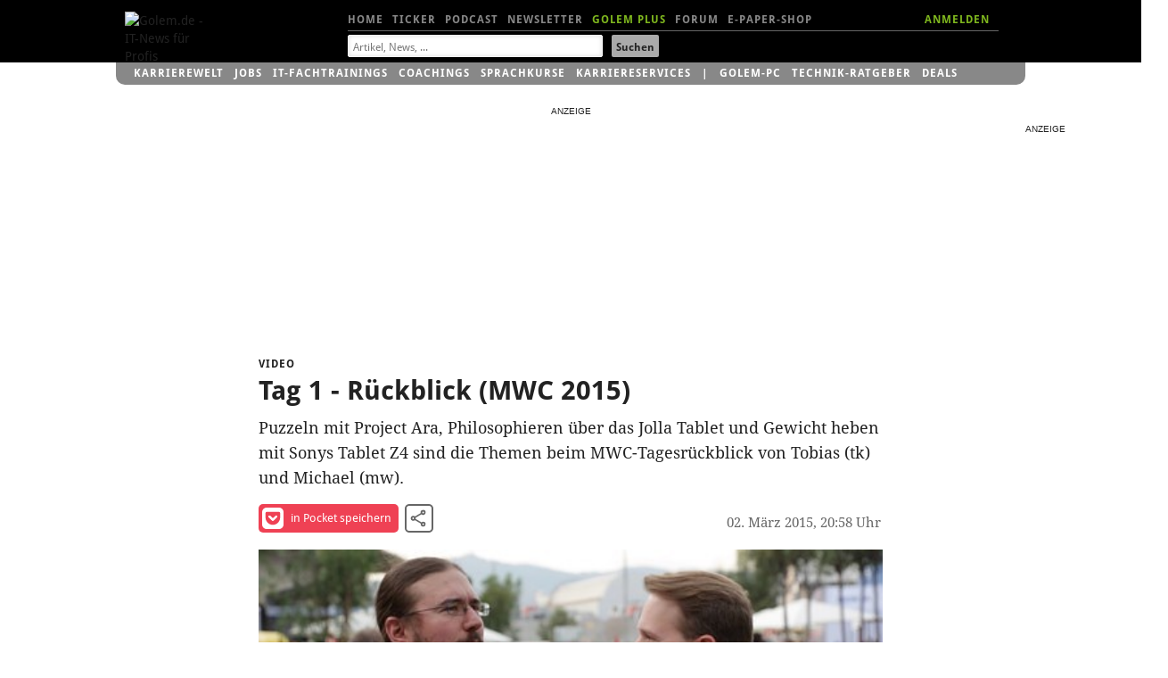

--- FILE ---
content_type: application/javascript; charset=utf-8
request_url: https://cdn-a.yieldlove.com/v2/yieldlove-stroeer.js?golem.de
body_size: 160923
content:
// prebid.v2.golem.de-desktop-any
window.YLHH = window.YLHH || {}; window.YLHH.startTime = Date.now();
window.yieldlove_site_settings = {"ad_layouts":{"golem.de":{"breakpoints":{},"load_urls":[],"load_scripts":["pbjsYLHH.mergeConfig({ortb2:{site:{name:'golem.de'}}})"],"load_styles":[]},"golem.de_startseite":{"breakpoints":{},"load_urls":[],"load_scripts":["pbjsYLHH.mergeConfig({ortb2:{site:{name:'golem.de'}}})"],"load_styles":[]}},"units":[{"id":17299,"autotag_lazyload":true,"countries":[],"devices":["desktop","tablet"],"min_price":0,"urls":[],"codes":["rectangle"],"sizes":["300x600","300x250"],"bids":[{"params":{"pid":"GcJVmuKuKP","supplyType":"site"},"bidder":"richaudience"},{"params":{"placementId":239279,"pageId":222648},"bidder":"teads"},{"params":{"networkId":7141,"publisherSubId":"golem.de_d_300x600_2"},"bidder":"criteo","outstream":false},{"params":{"placementId":"golem.de_d_300x600_2","accountId":"yieldlove"},"bidder":"orbidder","outstream":false},{"params":{"siteId":"1113231"},"bidder":"ix"},{"params":{"crid":"765357618","cid":"8CU167N7U"},"bidder":"medianet"},{"params":{"inventoryCode":"golem_de_d_300x600_2"},"bidder":"triplelift"},{"params":{"organizationId":"1023","site":"golem-de","environment":"desktop","placement":"golem.de_d_300x600_2"},"bidder":"adagio","outstream":false},{"params":{"mid":"765856"},"bidder":"adform","outstream":false},{"params":{"pubId":"7fe38f96bb07b71","ext":{"placement_name":"golem.de_d_300x600_2"}},"bidder":"onetag"},{"params":[],"bidder":"a9"},{"params":{"placementId":22378689,"publisherId":1673},"bidder":"improvedigital","outstream":false},{"params":{"placementId":14571338},"bidder":"appnexus","outstream":false},{"params":{"delDomain":"yieldlove-d.openx.net","unit":"540523393","jstag_url":"https://yieldlove-d.openx.net/w/1.0/jstag"},"bidder":"openx","outstream":false},{"params":{"pmzoneid":"golem.de","publisherId":"73726","adSlot":"golem.de_d_300x600_2_hb"},"bidder":"pubmatic","outstream":false},{"params":{"zoneId":"1349732","accountId":16728,"siteId":"241806","position":"btf"},"bidder":"rubicon","outstream":false},{"params":{"siteId":279119,"networkId":2416,"formatId":54273,"pageId":1033439,"domain":"https://prg.smartadserver.com"},"bidder":"smartadserver","outstream":false},{"params":{"ssat":1,"sid":"40070a1b-b5c6-4653-ac8b-641821f703c2"},"bidder":"stroeerCore","outstream":false},{"params":{"uid":"940625"},"bidder":"visx"},{"params":{"accountId":"yieldlove","adUnitId":"3z6kg"},"bidder":"seedingAlliance"}],"ad_layout_ids":{"golem.de":{"breakpoints":[]},"golem.de_startseite":{"breakpoints":[]}}},{"id":17300,"autotag_lazyload":true,"countries":[],"devices":["desktop","tablet"],"min_price":0,"urls":[],"codes":["rectangle2"],"sizes":["300x250","300x600"],"bids":[{"params":{"pid":"TQyB7vncEA","supplyType":"site"},"bidder":"richaudience"},{"params":{"networkId":7141,"publisherSubId":"golem.de_d_300x250_2"},"bidder":"criteo","outstream":false},{"params":{"crid":"677437607","cid":"8CU167N7U"},"bidder":"medianet"},{"params":{"uid":"940630"},"bidder":"visx"},{"params":{"inventoryCode":"golem_de_d_300x250_2"},"bidder":"triplelift"},{"params":{"organizationId":"1023","environment":"desktop","site":"golem-de","placement":"golem.de_d_300x250_2"},"bidder":"adagio","outstream":false},{"params":{"mid":"765913"},"bidder":"adform","outstream":false},{"params":{"pubId":"7fe38f96bb07b71","ext":{"placement_name":"golem.de_d_300x250_2"}},"bidder":"onetag"},{"params":[],"bidder":"a9"},{"params":{"placementId":22378687,"publisherId":1673},"bidder":"improvedigital","outstream":false},{"params":{"placementId":14571473},"bidder":"appnexus","outstream":false},{"params":{"delDomain":"yieldlove-d.openx.net","unit":"540523394","jstag_url":"https://yieldlove-d.openx.net/w/1.0/jstag"},"bidder":"openx","outstream":false},{"params":{"placementId":"golem.de_d_300x250_2","accountId":"yieldlove"},"bidder":"orbidder","outstream":false},{"params":{"pmzoneid":"golem.de","publisherId":"73726","adSlot":"golem.de_d_300x250_2_hb"},"bidder":"pubmatic","outstream":false},{"params":{"accountId":16728,"zoneId":"1349738","siteId":"241806","position":"btf"},"bidder":"rubicon","outstream":false},{"params":{"siteId":279119,"networkId":2416,"formatId":54768,"pageId":1033439,"domain":"https://prg.smartadserver.com"},"bidder":"smartadserver","outstream":false},{"params":{"ssat":1,"sid":"8d1441b6-e53b-4380-b7f5-a4ac4d5d5e8b"},"bidder":"stroeerCore","outstream":false},{"params":{"accountId":"yieldlove","adUnitId":"3z7y8"},"bidder":"seedingAlliance"}],"ad_layout_ids":{"golem.de":{"breakpoints":[]},"golem.de_startseite":{"breakpoints":[]}}},{"id":18494,"autotag_lazyload":true,"countries":[],"devices":["desktop","tablet"],"min_price":0,"urls":[],"codes":["pubperform"],"sizes":["970x0:970x250,800x250,770x250","800x0:800x250,300x250","0x0:300x250"],"bids":[{"params":{"pid":"fxjCC1PCvk","supplyType":"site"},"bidder":"richaudience"},{"params":{"siteId":"1113236"},"bidder":"ix"},{"params":{"pmzoneid":"golem.de","publisherId":"73726","adSlot":"golem.de_d_970x250_4_hb"},"bidder":"pubmatic","outstream":false},{"params":{"crid":"827984231","cid":"8CU167N7U"},"bidder":"medianet"},{"params":{"uid":"940629"},"bidder":"visx"},{"params":{"inventoryCode":"golem_de_d_970x250_4"},"bidder":"triplelift"},{"params":{"organizationId":"1023","environment":"desktop","site":"golem-de","placement":"golem.de_d_970x250_4"},"bidder":"adagio","outstream":false},{"params":{"mid":"765898"},"bidder":"adform","outstream":false},{"params":{"ext":{"placement_name":"golem.de_d_970x250_4"},"pubId":"7fe38f96bb07b71"},"bidder":"onetag"},{"params":[],"bidder":"a9"},{"params":{"placementId":22378692,"publisherId":1673},"bidder":"improvedigital","outstream":false},{"params":{"networkId":7141,"publisherSubId":"golem.de_d_970x250_4"},"bidder":"criteo","outstream":false},{"params":{"delDomain":"yieldlove-d.openx.net","unit":"540651907","jstag_url":"https://yieldlove-d.openx.net/w/1.0/jstag"},"bidder":"openx","outstream":false},{"params":{"placementId":35875979},"bidder":"appnexus","outstream":false},{"params":{"siteId":279119,"networkId":2416,"formatId":56855,"pageId":1033439,"domain":"https://prg.smartadserver.com"},"bidder":"smartadserver","outstream":false},{"params":{"ssat":1,"sid":"38fdaf51-212a-4907-bfb9-5b592b98999f"},"bidder":"stroeerCore","outstream":false},{"params":{"accountId":"yieldlove","adUnitId":"3z8jk"},"bidder":"seedingAlliance"}],"mediaTypes":{"banner":{}},"ad_layout_ids":{"golem.de":{"breakpoints":[]},"golem.de_startseite":{"breakpoints":[]}}},{"id":17295,"autotag_lazyload":true,"countries":[],"devices":["desktop","tablet"],"min_price":0,"urls":[],"codes":["banner"],"sizes":["970x0:970x250,968x90,970x170,970x90,800x250,728x90,770x250","800x0:800x250,728x90,770x250","0x0:728x90"],"bids":[{"params":{"pid":"Tg2dAi3BaO","supplyType":"site"},"bidder":"richaudience"},{"params":{"siteId":"1113233"},"bidder":"ix"},{"params":{"placementId":"golem.de_d_970x250_1","accountId":"yieldlove"},"bidder":"orbidder","outstream":false},{"params":{"crid":"919432656","cid":"8CU167N7U"},"bidder":"medianet"},{"params":{"uid":"940626"},"bidder":"visx"},{"params":{"inventoryCode":"golem_de_d_970x250_1"},"bidder":"triplelift"},{"params":{"organizationId":"1023","environment":"desktop","site":"golem-de","placement":"golem.de_d_970x250_1"},"bidder":"adagio","outstream":false},{"params":{"mid":"714444"},"bidder":"adform","outstream":false},{"params":{"ext":{"placement_name":"golem.de_d_970x250_1"},"pubId":"7fe38f96bb07b71"},"bidder":"onetag"},{"params":[],"bidder":"a9"},{"params":{"placementId":22378690,"publisherId":1673},"bidder":"improvedigital","outstream":false},{"params":{"placementId":14571314},"bidder":"appnexus","outstream":false},{"params":{"networkId":7141,"publisherSubId":"golem.de_d_970x250_1"},"bidder":"criteo","outstream":false},{"params":{"delDomain":"yieldlove-d.openx.net","unit":"540523387","jstag_url":"https://yieldlove-d.openx.net/w/1.0/jstag"},"bidder":"openx","outstream":false},{"params":{"pmzoneid":"golem.de","publisherId":"73726","adSlot":"golem.de_d_970x250_1_hb"},"bidder":"pubmatic","outstream":false},{"params":{"siteId":"241806","accountId":16728,"zoneId":"1349674","position":"atf"},"bidder":"rubicon","outstream":false},{"params":{"ssat":1,"sid":"0355e270-398a-4832-8c0b-b81d38a4f552"},"bidder":"stroeerCore","outstream":false},{"params":{"accountId":"yieldlove","adUnitId":"3z75s"},"bidder":"seedingAlliance"}],"reload":{"max_y_offset":99,"interval":15,"min_screen_time":15,"max_impressions":8,"min_visibility":70,"screen_idle_time":9},"ad_layout_ids":{"golem.de_startseite":{"breakpoints":[]},"golem.de":{"breakpoints":[]}}},{"id":17296,"autotag_lazyload":true,"countries":[],"devices":["desktop","tablet"],"min_price":0,"urls":[],"codes":["banner2"],"sizes":["970x0:970x250,970x90,800x250,728x90,770x250,728x180","800x0:800x250,728x90,770x250,729x180","0x0:728x90"],"bids":[{"params":{"pid":"Vm0BFxonbW","supplyType":"site"},"bidder":"richaudience"},{"params":{"placementId":239278,"pageId":222647},"bidder":"teads"},{"params":{"placementId":"golem_de_d_970x250_2","clientToken":"EiRlYzhlNDA5Ny1mZjNmLTRkNTItOTZiNS03M2Y3YjVmYjQ4N2E="},"bidder":"feedad"},{"params":{"zone":"vt2mqqco","slot":"1310933"},"bidder":"gumgum"},{"params":{"placementId":"golem.de_d_970x250_2","accountId":"yieldlove"},"bidder":"orbidder","outstream":false},{"params":{"placementId":35785950},"bidder":"appnexus","outstream":false},{"params":{"pmzoneid":"golem.de","publisherId":"73726","adSlot":"golem.de_d_970x250_2_hb"},"bidder":"pubmatic","outstream":false},{"params":{"siteId":"1113229"},"bidder":"ix"},{"params":{"crid":"372555279","cid":"8CU167N7U"},"bidder":"medianet"},{"params":{"inventoryCode":"golem_de_d_970x250_2"},"bidder":"triplelift"},{"params":{"organizationId":"1023","site":"golem-de","environment":"desktop","placement":"golem.de_d_970x250_2"},"bidder":"adagio","outstream":false},{"params":{"networkId":7141,"publisherSubId":"golem.de_d_970x250_2"},"bidder":"criteo","outstream":false},{"params":{"pubId":"7fe38f96bb07b71","ext":{"placement_name":"golem.de_d_970x250_2"}},"bidder":"onetag"},{"params":[],"bidder":"a9"},{"params":{"placementId":22378691,"publisherId":1673},"bidder":"improvedigital","outstream":false},{"params":{"delDomain":"yieldlove-d.openx.net","unit":"540523389","jstag_url":"https://yieldlove-d.openx.net/w/1.0/jstag"},"bidder":"openx","outstream":false},{"params":{"siteId":"241806","zoneId":"1386478","accountId":16728,"position":"btf"},"bidder":"rubicon","outstream":false},{"params":{"ssat":1,"sid":"bb32f0ff-3323-4753-9ec4-e0eefd49a0cc"},"bidder":"stroeerCore","outstream":false},{"params":{"uid":"940627"},"bidder":"visx"},{"params":{"accountId":"yieldlove","adUnitId":"3z668"},"bidder":"seedingAlliance"}],"reload":{"max_y_offset":99,"interval":15,"min_screen_time":15,"max_impressions":8,"min_visibility":70,"screen_idle_time":9},"ad_layout_ids":{"golem.de":{"breakpoints":[]},"golem.de_startseite":{"breakpoints":[]}}},{"id":17297,"autotag_lazyload":true,"countries":[],"devices":["desktop","tablet"],"min_price":0,"urls":[],"codes":["banner3"],"sizes":["728x90","728x180","770x250","800x250","970x250"],"bids":[{"params":{"inventoryCode":"golem_de_d_970x250_3"},"bidder":"triplelift"},{"params":{"placementId":35875972},"bidder":"appnexus","outstream":false},{"params":{"pmzoneid":"golem.de","publisherId":"73726","adSlot":"golem.de_d_970x250_3_hb"},"bidder":"pubmatic","outstream":false},{"params":{"placementId":"golem.de_d_970x250_3","accountId":"yieldlove"},"bidder":"orbidder","outstream":false},{"params":{"crid":"903867512","cid":"8CU167N7U"},"bidder":"medianet"},{"params":{"uid":"940628"},"bidder":"visx"},{"params":{"organizationId":"1023","site":"golem-de","environment":"desktop","placement":"golem.de_d_970x250_3"},"bidder":"adagio","outstream":false},{"params":{"networkId":7141,"publisherSubId":"golem.de_d_970x250_3"},"bidder":"criteo","outstream":false},{"params":{"ext":{"placement_name":"golem.de_d_970x250_3"},"pubId":"7fe38f96bb07b71"},"bidder":"onetag"},{"params":{"delDomain":"yieldlove-d.openx.net","unit":"540523390","jstag_url":"https://yieldlove-d.openx.net/w/1.0/jstag"},"bidder":"openx","outstream":false},{"params":{"ssat":1,"sid":"01a19bd1-f10f-439e-8b12-711a1ce1847b"},"bidder":"stroeerCore","outstream":false},{"params":{"mid":"767611"},"bidder":"adform","outstream":false},{"params":{"accountId":"yieldlove","adUnitId":"3z7k0"},"bidder":"seedingAlliance"}],"reload":{"max_y_offset":99,"interval":15,"min_screen_time":15,"max_impressions":8,"min_visibility":70,"screen_idle_time":9},"ad_layout_ids":{"golem.de":{"breakpoints":[]},"golem.de_startseite":{"breakpoints":[]}}},{"id":17298,"autotag_lazyload":true,"countries":[],"devices":["desktop","tablet"],"min_price":0,"urls":[],"codes":["sky"],"sizes":["300x600","160x600","120x600","200x600","301x601","500x600","499x600"],"bids":[{"params":{"pid":"wHqydIH0zH","supplyType":"site"},"bidder":"richaudience"},{"params":{"siteId":"1113235"},"bidder":"ix"},{"params":{"skipSizeCheck":true,"assetKey":"OGY-158681B8C252","adUnitId":"wd-hb-stdb-golem-yield-xbv1krbt64bgm"},"bidder":"ogury"},{"params":{"placementId":"golem.de_d_300x600_1","accountId":"yieldlove"},"bidder":"orbidder","outstream":false},{"params":{"crid":"415383234","cid":"8CU167N7U"},"bidder":"medianet"},{"params":{"uid":"940624"},"bidder":"visx"},{"params":{"inventoryCode":"golem_de_d_300x600_1"},"bidder":"triplelift"},{"params":{"organizationId":"1023","environment":"desktop","site":"golem-de","placement":"golem.de_d_300x600_1"},"bidder":"adagio","outstream":false},{"params":{"mid":"714443"},"bidder":"adform","outstream":false},{"params":{"ext":{"placement_name":"golem.de_d_300x600_1"},"pubId":"7fe38f96bb07b71"},"bidder":"onetag"},{"params":[],"bidder":"a9"},{"params":{"placementId":22378688,"publisherId":1673},"bidder":"improvedigital","outstream":false},{"params":{"placementId":14571319},"bidder":"appnexus","outstream":false},{"params":{"networkId":7141,"publisherSubId":"golem.de_d_300x600_1"},"bidder":"criteo","outstream":false},{"params":{"delDomain":"yieldlove-d.openx.net","unit":"540523392","jstag_url":"https://yieldlove-d.openx.net/w/1.0/jstag"},"bidder":"openx","outstream":false},{"params":{"pmzoneid":"golem.de","publisherId":"73726","adSlot":"golem.de_d_300x600_1_hb"},"bidder":"pubmatic","outstream":false},{"params":{"accountId":16728,"zoneId":"1218740","siteId":"241806","position":"atf"},"bidder":"rubicon","outstream":false},{"params":{"siteId":279119,"networkId":2416,"formatId":53462,"pageId":1033439,"domain":"https://prg.smartadserver.com"},"bidder":"smartadserver","outstream":false},{"params":{"ssat":1,"sid":"f1054f2f-284d-43ae-b21a-af294a0f910a"},"bidder":"stroeerCore","outstream":false},{"params":{"accountId":"yieldlove","adUnitId":"3z6yo"},"bidder":"seedingAlliance"}],"reload":{"max_y_offset":0,"interval":15,"min_screen_time":15,"max_impressions":8,"min_visibility":70,"screen_idle_time":9},"ad_layout_ids":{"golem.de":{"breakpoints":[]},"golem.de_startseite":{"breakpoints":[]}}},{"id":36649,"autotag_lazyload":true,"countries":[],"devices":["desktop"],"min_price":0,"urls":[],"codes":["sky2"],"sizes":["300x600","160x600","120x600","200x600"],"bids":[{"params":{"pid":"eXvYuWCb4L","supplyType":"site"},"bidder":"richaudience"},{"params":{"mid":"2082663"},"bidder":"adform"},{"params":{"crid":"728289367","cid":"8CU167N7U"},"bidder":"medianet"},{"params":{"floor":0,"inventoryCode":"golem_de_d_300x600_4"},"bidder":"triplelift"},{"params":{"pmzoneid":"golem.de","publisherId":"73726","adSlot":"golem.de_d_300x600_4_hb"},"bidder":"pubmatic","outstream":false},{"params":{"placementId":"golem.de_d_300x600_4","accountId":"yieldlove"},"bidder":"orbidder","outstream":false},{"params":{"organizationId":"1023","site":"golem-de","environment":"desktop","placement":"golem.de_d_300x600_4"},"bidder":"adagio","outstream":false},{"params":{},"bidder":"a9"},{"params":{"placementId":35457469},"bidder":"appnexus"},{"params":{"networkId":7141,"publisherSubId":"golem.de_d_300x600_4"},"bidder":"criteo"},{"params":{"placementId":23328900,"publisherId":1673},"bidder":"improvedigital"},{"params":{"pubId":"7fe38f96bb07b71","ext":{"placement_name":"golem.de_d_300x600_4"}},"bidder":"onetag"},{"params":{"siteId":279119,"networkId":2416,"formatId":61624,"pageId":1033439,"domain":"https://prg.smartadserver.com"},"bidder":"smartadserver"},{"params":{"ssat":1,"sid":"9f888998-535a-4060-acfb-4e81c60c3eb6"},"bidder":"stroeerCore"}],"mediaTypes":{"banner":{}},"ad_layout_ids":{"golem.de_startseite":{"breakpoints":[]}}},{"id":36803,"autotag_lazyload":true,"countries":[],"devices":["desktop","tablet"],"min_price":0,"urls":[],"codes":["banner2"],"sizes":["970x0:970x250,800x250,728x90,770x250,728x180","800x0:800x250,728x90,770x250,728x180","0x0:728x90"],"bids":[{"params":{"pid":"UJdnNUDv5p","supplyType":"site"},"bidder":"richaudience"},{"params":{"mid":"2140673"},"bidder":"adform"},{"params":{"crid":"236416864","cid":"8CU167N7U"},"bidder":"medianet"},{"params":{"placementId":36046981},"bidder":"appnexus"},{"params":{"accountId":16728,"zoneId":"3819508","siteId":"241806","position":"atf"},"bidder":"rubicon","outstream":false},{"params":{},"bidder":"a9"},{"params":{"organizationId":"1023","environment":"desktop","site":"golem-de","placement":"golem.de_d_970x250_6"},"bidder":"adagio","outstream":false},{"params":{"networkId":7141,"publisherSubId":"golem.de_d_970x250_6"},"bidder":"criteo"},{"params":{"placementId":23363890,"publisherId":1673},"bidder":"improvedigital"},{"params":{"pubId":"7fe38f96bb07b71","ext":{"placement_name":"golem.de_d_970x250_6"}},"bidder":"onetag"},{"params":{"delDomain":"yieldlove-d.openx.net","unit":"562895942","jstag_url":"https://yieldlove-d.openx.net/w/1.0/jstag"},"bidder":"openx"},{"params":{"placementId":"golem.de_d_970x250_6","accountId":"yieldlove"},"bidder":"orbidder"},{"params":{"pmzoneid":"golem.de","publisherId":"73726","adSlot":"golem.de_d_970x250_6_hb"},"bidder":"pubmatic"},{"params":{"ssat":1,"sid":"f2a610b0-3480-4458-9d57-7ae3d1994504"},"bidder":"stroeerCore"}],"mediaTypes":{"banner":{}},"ad_layout_ids":{"golem.de_startseite":{"breakpoints":[]}}},{"id":36804,"autotag_lazyload":true,"countries":[],"devices":["desktop","tablet"],"min_price":0,"urls":[],"codes":["banner3"],"sizes":["728x90","728x180","770x250","800x250","970x250"],"bids":[{"params":{"pid":"qgsiFxoAKs","supplyType":"site"},"bidder":"richaudience"},{"params":{"mid":"2140697"},"bidder":"adform"},{"params":{"crid":"761580390","cid":"8CU167N7U"},"bidder":"medianet"},{"params":{},"bidder":"a9"},{"params":{"organizationId":"1023","environment":"desktop","site":"golem-de","placement":"golem.de_d_970x250_7"},"bidder":"adagio","outstream":false},{"params":{"accountId":16728,"zoneId":"3819534","siteId":"241806","position":"atf"},"bidder":"rubicon","outstream":false},{"params":{"placementId":36046982},"bidder":"appnexus"},{"params":{"networkId":7141,"publisherSubId":"golem.de_d_970x250_7"},"bidder":"criteo"},{"params":{"placementId":23363891,"publisherId":1673},"bidder":"improvedigital"},{"params":{"pubId":"7fe38f96bb07b71","ext":{"placement_name":"golem.de_d_970x250_7"}},"bidder":"onetag"},{"params":{"delDomain":"yieldlove-d.openx.net","unit":"562895948","jstag_url":"https://yieldlove-d.openx.net/w/1.0/jstag"},"bidder":"openx"},{"params":{"placementId":"golem.de_d_970x250_7","accountId":"yieldlove"},"bidder":"orbidder"},{"params":{"pmzoneid":"golem.de","publisherId":"73726","adSlot":"golem.de_d_970x250_7_hb"},"bidder":"pubmatic"},{"params":{"ssat":1,"sid":"0bff312c-1fdf-41b1-993b-d51ff7d5f4e2"},"bidder":"stroeerCore"}],"mediaTypes":{"banner":{}},"ad_layout_ids":{"golem.de_startseite":{"breakpoints":[]}}},{"id":36214,"autotag_lazyload":true,"countries":[],"devices":["desktop","tablet"],"min_price":0,"urls":[],"codes":["sky2"],"sizes":["300x600","160x600","120x600","200x600"],"bids":[{"params":{"pid":"G4R8GkvVpn","supplyType":"site"},"bidder":"richaudience"},{"params":{"mid":"2025641"},"bidder":"adform"},{"params":{"crid":"854352385","cid":"8CU167N7U"},"bidder":"medianet"},{"params":{"delDomain":"yieldlove-d.openx.net","unit":"562868848","jstag_url":"https://yieldlove-d.openx.net/w/1.0/jstag"},"bidder":"openx","outstream":false},{"params":{"floor":0,"inventoryCode":"golem_de_d_300x600_3"},"bidder":"triplelift"},{"params":{"pmzoneid":"golem.de","publisherId":"73726","adSlot":"golem.de_d_300x600_3_hb"},"bidder":"pubmatic","outstream":false},{"params":{"placementId":"golem.de_d_300x600_3","accountId":"yieldlove"},"bidder":"orbidder","outstream":false},{"params":{"organizationId":"1023","site":"golem-de","environment":"desktop","placement":"golem.de_d_300x600_3"},"bidder":"adagio","outstream":false},{"params":{"placementId":34781686},"bidder":"appnexus"},{"params":{"networkId":7141,"publisherSubId":"golem.de_d_300x600_3"},"bidder":"criteo"},{"params":{"placementId":23297361,"publisherId":1673},"bidder":"improvedigital"},{"params":{"siteId":"1154349"},"bidder":"ix"},{"params":{"pubId":"7fe38f96bb07b71","ext":{"placement_name":"golem.de_d_300x600_3"}},"bidder":"onetag"},{"params":{"siteId":279119,"networkId":2416,"formatId":54690,"pageId":1033439,"domain":"https://prg.smartadserver.com"},"bidder":"smartadserver"},{"params":{"ssat":1,"sid":"daa6e74b-9d21-41cc-8e3e-8fd53dc097a3"},"bidder":"stroeerCore"},{"params":{},"bidder":"a9"}],"mediaTypes":{"banner":{}},"reload":{"max_y_offset":0,"interval":15,"min_screen_time":15,"max_impressions":8,"min_visibility":70,"screen_idle_time":9},"ad_layout_ids":{"golem.de":{"breakpoints":[]}}},{"id":36900,"autotag_lazyload":true,"countries":[],"devices":["desktop"],"min_price":0,"urls":[],"codes":["posterad"],"sizes":["970x0:970x250,800x250,728x90,770x250,580x500,800x450,350x250,580x360,480x360,300x250","800x0:800x250,728x90,770x250,350x250,300x250","0x0:728x90"],"bids":[{"params":{"pid":"3gJdKbH0h6","supplyType":"site"},"bidder":"richaudience"},{"params":{"ssat":1,"sid":"6fa698d3-bd09-4821-948b-07e8b2aa4960"},"bidder":"stroeerCore","outstream":false},{"params":{"placementId":36404446},"bidder":"appnexus","outstream":false},{"params":{"mid":"2166776"},"bidder":"adform"},{"params":{"networkId":7141,"publisherSubId":"golem.de_d_970x500_1"},"bidder":"criteo"},{"params":{"placementId":23383081,"publisherId":1673},"bidder":"improvedigital"},{"params":{"siteId":"1277062"},"bidder":"ix"},{"params":{"pubId":"7fe38f96bb07b71","ext":{"placement_name":"golem.de_d_970x500_1"}},"bidder":"onetag"},{"params":{"delDomain":"yieldlove-d.openx.net","unit":"563905566","jstag_url":"https://yieldlove-d.openx.net/w/1.0/jstag"},"bidder":"openx"},{"params":{"placementId":"golem.de_d_970x500_1","accountId":"yieldlove"},"bidder":"orbidder"},{"params":{"pmzoneid":"golem.de","publisherId":"73726","adSlot":"golem.de_d_970x500_1_hb"},"bidder":"pubmatic"},{"params":{},"bidder":"a9"}],"mediaTypes":{"banner":{}},"reload":{"max_y_offset":0,"interval":15,"min_screen_time":15,"max_impressions":8,"min_visibility":70,"screen_idle_time":9},"ad_layout_ids":{"golem.de":{"breakpoints":[]},"golem.de_startseite":{"breakpoints":[]}}},{"id":36802,"autotag_lazyload":true,"countries":[],"devices":["desktop","tablet"],"min_price":0,"urls":[],"codes":["banner"],"sizes":["970x0:970x250,968x90,970x170,970x90,800x250,728x90,770x250","800x0:800x250,728x90,770x250","0x0:728x90"],"bids":[{"params":{"pid":"xzsGN3bxTI","supplyType":"site"},"bidder":"richaudience"},{"params":{"mid":"2140668"},"bidder":"adform"},{"params":{"crid":"390123210","cid":"8CU167N7U"},"bidder":"medianet"},{"params":{"organizationId":"1023","environment":"desktop","site":"golem-de","placement":"golem.de_d_970x250_5"},"bidder":"adagio","outstream":false},{"params":{"accountId":16728,"zoneId":"3819506","siteId":"241806","position":"atf"},"bidder":"rubicon","outstream":false},{"params":{"placementId":36046979},"bidder":"appnexus"},{"params":{"networkId":7141,"publisherSubId":"golem.de_d_970x250_5"},"bidder":"criteo"},{"params":{"placementId":23363889,"publisherId":1673},"bidder":"improvedigital"},{"params":{},"bidder":"a9"},{"params":{"pubId":"7fe38f96bb07b71","ext":{"placement_name":"golem.de_d_970x250_5"}},"bidder":"onetag"},{"params":{"delDomain":"yieldlove-d.openx.net","unit":"562895940","jstag_url":"https://yieldlove-d.openx.net/w/1.0/jstag"},"bidder":"openx"},{"params":{"placementId":"golem.de_d_970x250_5","accountId":"yieldlove"},"bidder":"orbidder"},{"params":{"pmzoneid":"golem.de","publisherId":"73726","adSlot":"golem.de_d_970x250_5_hb"},"bidder":"pubmatic"},{"params":{"ssat":1,"sid":"0da0a747-3e86-4fdb-ae7a-50ceb459ca5d"},"bidder":"stroeerCore"}],"mediaTypes":{"banner":{}},"ad_layout_ids":{"golem.de_startseite":{"breakpoints":[]}}}],"confiant":{"id":"2DPge-WVhZFIVEVo0laRH9eF5JI"},"cmp":{"type":"iab","load_type":"wait_for_consent","sourcepoint_property_id":null},"version":"1.80.1-beta","timeout":1000,"a9_pub_ID":"3505","type":"web","publisher_id":"6668488","refresh_api_in_use":true,"stroeer_parallel_setup":true,"tracking_endpoint":"api","prebid_modules":"criteoIdSystem,id5IdSystem,sharedIdSystem,schain,analyticsAdapter,agmaAnalyticsAdapter,topicsFpdModule,fpdModule,prebidServerBidAdapter,priceFloors","tag":"default","is_stroeer_2nd_price_auction":true,"currencies":{"USD":["adform","Oath","appnexus","audienceNetwork","criteo","pubmatic","pulsepoint","rubicon","sekindo","districtm"],"EUR":["ix","openx","smartadserver","stroeerCore"]},"bid_adjustment_factor":{"ringierAppnexus":0.8,"stroeerCore":1,"goodad":0.7},"reload_interval_ssp":{"gumgum":40,"ogury":30,"feedad":30,"teads":31},"auction_merge_delay_in_ms":0,"s2sConfig":{"bidders":["adform","openx","rubicon","improvedigital","pubmatic","ix","triplelift","orbidder","smartadserver","medianet","onetag","appnexus","ogury","criteo","seedtag","richaudience","yieldlab"],"allowUnknownBidderCodes":true,"defaultVendor":"yieldlove","timeout":1000,"enabled":true},"dsa":{"pubrender":1,"dsarequired":1,"datatopub":2,"transparency":[]},"pbjs_dynamic_configs":{"enableAnalytics":[{"options":{"code":"golem"},"provider":"agma"}],"setConfig":{"userSync":{"topics":{"bidders":[{"bidder":"stroeerCore","iframeURL":"https://ih.adscale.de/pjt/topics.html","expiry":7}],"maxTopicCaller":1}}},"setBidderConfigs":[{"bidders":["criteo"],"config":{"ortb2":{"site":{"publisher":{"id":"101476"}}}}}]},"dev_features":{"disable_dynamic_pb_timeout":{"enabled":true},"extended_stroeercore_timeout":{"enabled":true,"timeout":3000}},"priceOptimizationSetup":{"optimizationPercentage":90,"enabled":true},"dynamo_version":"20260113_13:41:19.625120","directRendering":{"is_enabled":true,"bidders":{},"bidder":[],"safeframe":false,"yieldlove_no_adx":true,"sandbox":false,"skip_consent_detection":true},"ppid":{"is_enabled":true},"priceFloor":{"is_enabled":true,"data":{"schema":{"fields":["device","mediaType","size","country"],"descriptions":""},"currency":"EUR","default":0,"values":{"*|*|320x180|*|*":1,"*|*|320x160|*|*":1}},"additionalSchemaFields":[]},"sellersChain":{"is_enabled":true,"seller_id":"C970B1A18CC7D95E17B88DBE5BABB5E2","stroeerExclusiveSchain":true,"domain":"golem.de"},"active_modules":["confiant","api-tracker","polyfills","optimize-price-bucket","consent-initial-load","direct-rendering-2","reload"],"delivered_on":"20260113_13:41:22.316177","user":{"country":"US","device":"desktop"}};
window.yieldlove_ad_layout = window.yieldlove_ad_layout || 'golem.de';
window.yieldlove_currency_rates = {"USD":{"EUR":0.858959,"USD":1,"JPY":157.636145,"CZK":20.904484,"DKK":6.418485,"GBP":0.745319,"HUF":331.58392,"PLN":3.619481,"RON":4.372273,"SEK":9.232091,"CHF":0.800034,"ISK":126.610548,"NOK":10.11553,"TRY":43.106081,"AUD":1.49811,"BRL":5.388507,"CAD":1.388335,"CNY":6.982305,"HKD":7.796169,"IDR":16859.852259,"ILS":3.156245,"INR":90.219464,"KRW":1459.843669,"MXN":18.027744,"MYR":4.073527,"NZD":1.747037,"PHP":59.212335,"SGD":1.287064,"THB":31.465384,"ZAR":16.574987}};
window.pbjsYLHH = window.pbjsYLHH || {};
window.pbjsYLHH.cmd = window.pbjsYLHH.cmd || [];
window.pbjsYLHH.cmd.push(function(){pbjsYLHH.mergeConfig({gvlMapping:{"adform":50,"openx":69,"rubicon":52,"improvedigital":253,"pubmatic":76,"ix":10,"triplelift":28,"orbidder":559,"smartadserver":45,"medianet":142,"onetag":241,"appnexus":32,"ogury":31,"criteo":91,"seedtag":157,"richaudience":108,"yieldlab":70}});});
(()=>{var n=window.YLHH||{};window.YLHH=n,window.yieldlove_cmd=window.yieldlove_cmd||[];let a=n,i=window.googletag||{cmd:[]},r=window.googletag=i;function t(i){let n=i.confiantId;window.yieldlove_cmd.push(()=>{a.bidder.log('[Confiant] Initiated with property id: "'.concat(n,'".')),a.utils.loadScript({url:"https://cdn.confiant-integrations.net/".concat(n,"/gpt_and_prebid/config.js")})})}window.yieldlove_cmd=window.yieldlove_cmd||[];if((()=>{try{return window.top.addEventListener||window.top.attachEvent}catch(i){}})()){let i=((n=window.yieldlove_site_settings)?"global"in n&&"confiantId"in n.global?n.global.confiantId:"confiant"in n&&"id"in n.confiant?n.confiant.id:null:null)||"V1AdEkGj8ikBdWctk6hWbb2FEvQ";window.confiant=window.confiant||{},window.confiant[i]=window.confiant[i]||{clientSettings:{}},(n=window.confiant[i].clientSettings||(window.confiant[i].clientSettings={})).prebidNameSpace="pbjsYLHH",n.prebidExcludeBidders=[],n.callback=(i,n,t,d,o,e)=>{if(t&&!window.SDG){var l=void 0!==e&&void 0!==e.dfp?e.dfp.A:null,c=r.pubads().getSlots(),w=[];for(let d=0;d<c.length;d++)if(l===c[d].getAdUnitPath())try{let i=c[d],n=a.bidder.getAdUnitByGPTSlot(i),t="confiant-".concat(a.utils.generateUUID());a.bidder.startAuction([n.code],window.yieldlove_bbh,{auctionId:t})}catch(n){a.bidder.log("[Confiant] Error: ".concat(n)),w.push(c[d])}0<w.length&&r.pubads().refresh(w)}},window.YLHH&&window.YLHH.utils&&window.YLHH.utils.loadScript&&window.YLHH.bidder&&window.YLHH.bidder.log?t({confiantId:i}):window.yieldlove_cmd.push(()=>t({confiantId:i}))}else window.yieldlove_cmd.push(()=>a.bidder.log("[Confiant] No top level access. Set confiant to inactive"))})();

(()=>{var e=window.YLHH||{};window.YLHH=e,window.yieldlove_cmd=window.yieldlove_cmd||[];let f=e,U=window.googletag||{cmd:[]},_=window.googletag=U,v={},h={},i=null;function L(){return v}function q(){return h}let r=null,n=755,s="opt-out",o="gdprNotApplied",d="CMP not available";function y(t,i){if(r&&r.pbjs&&r.pbjs.getBidsRequested&&0<r.pbjs.getBidsRequested().length){var[e]=(i?r.pbjs.getBidsRequested().filter(e=>e.auctionId===i):r.pbjs.getBidsRequested()).slice(-1);if(e&&e.gdprConsent)switch(e.gdprConsent.apiVersion){case 1:return r.warn(new Error("[CMP] CMP with TCFv1 is not supported.")),t(new a({}));case 2:if(e.gdprConsent.vendorData.purpose)return t(new l({consentData:e.gdprConsent.vendorData,fromPrebid:!0}))}}(window.__tcfapi?new Promise((r,n)=>{window.__tcfapi("addEventListener",2,(e,t)=>{var i=null==e?void 0:e.listenerId;i&&window.__tcfapi("removeEventListener",2,()=>{},i),t&&e&&"object"==typeof e?r(e):n(new Error("invalid cmp"))})}):Promise.reject(new Error("no cmp"))).then(e=>t(new l({consentData:e,fromPrebid:!1}))).catch(()=>t(new a({})))}class a{constructor(e){var{consentData:e,fromPrebid:t}=e;this.consentData=Object.assign({},{gdprApplies:!0},e),this._fromPrebid=t,this._noCmp=!0,this._state=this.calState()}gdprApplies(){return this.consentData.gdprApplies}isAvailableInPrebid(){return this._fromPrebid&&this.purposes&&this.purposes.length&&this.vendors&&this.vendors.length}get purposes(){return null}get purposesOfConsent(){return null}get purposesOfLegitimateInterest(){return null}get vendors(){return null}get vendorsOfConsent(){return null}get vendorsOfLegitimateInterest(){return null}get cmpId(){return null}get purposesInV1(){return this.purposes?{1:this.purposes[1]||!1,2:this.purposes[2]&&this.purposes[3]||!1,3:this.purposes[4]||!1,4:this.purposes[6]||!1,5:this.purposes[7]&&this.purposes[9]&&this.purposes[10]||!1}:null}calState(){if(this._noCmp)return d;if(this.gdprApplies()){if(!this.purposesOfConsent)return s;if(0===Object.keys(this.purposesOfConsent).length)return s;let t=this.purposesOfConsent[1];for(let e=2;e<=10;e++){if(this.purposesOfConsent[e]^t)return"partial opt-in";t=t&&this.purposesOfConsent[e]}return t?"opt-in":s}return o}get compressedPurposes(){if(this._state===d||this._state===o)return null;if(!this.purposes)return 0;var t=this.purposesInV1;let i=0;for(let e=1;e<=5;e++)i+=Math.pow(2,parseInt(e)-1)*(t[e]||!1);return i}get compressedPurposesOfConsent(){if(this._state===d||this._state===o)return null;if(!this.purposesOfConsent)return 0;var t=this.purposesOfConsent;let i=0;for(let e=1;e<=10;e++)i+=Math.pow(2,e-1)*(t[e]||!1);return i}get compressedPurposesOfLegitimateInterest(){if(this._state===d||this._state===o)return null;if(!this.purposesOfLegitimateInterest)return 0;var t=this.purposesOfLegitimateInterest;let i=0;for(let e=1;e<=10;e++)i+=Math.pow(2,e-1)*(t[e]||!1);return i}get forTracking(){var e=this._noCmp?d:this.gdprApplies()?this.optStatus:o,t=this.vendors?{[755]:this.hasConsentOnVendor(n)}:null;return{state:e||this._state,cmpId:this.cmpId,purpose:this.compressedPurposes,vendor:t,purposes:this.purposesInV1,consent_of_purposes:this.compressedPurposesOfConsent,legitimate_interest_of_purposes:this.compressedPurposesOfLegitimateInterest}}hasConsentOnPurpose(e){return this.purposesOfConsent&&this.purposesOfConsent[e]}hasLegitimateInterestOnPurpose(e){return this.purposesOfLegitimateInterest&&this.purposesOfLegitimateInterest[e]}hasConsentOnVendor(e){var t;return(null==(t=this.vendorsOfConsent)?void 0:t[e])||!1}hasLegitimateInterestOnVendor(e){var t;return(null==(t=this.vendorsOfLegitimateInterest)?void 0:t[e])||!1}canStoreAndAccessInfoOnDevice(){return!this.gdprApplies()||this.hasConsentOnPurpose("1")&&this.hasConsentOnVendor(251)}canTrackSessionId(){return this.canStoreAndAccessInfoOnDevice()}}class l extends a{constructor(e){var{consentData:e,fromPrebid:t}=e;super({consentData:e,fromPrebid:t}),this._noCmp=!1,this._state=this.calState()}get purposes(){return this.consentData.purpose?this.consentData.purpose.consents:null}get purposesOfConsent(){return this.consentData.purpose?this.consentData.purpose.consents:null}get purposesOfLegitimateInterest(){return this.consentData.purpose?this.consentData.purpose.legitimateInterests:null}get publisherRestrictions(){var e={1:{},2:{},3:{},4:{},5:{},6:{},7:{},8:{},9:{},10:{}};return this.consentData.publisher?Object.assign({},e,this.consentData.publisher):e}get vendors(){return this.consentData.vendor?this.consentData.vendor.consents:null}get vendorsOfConsent(){return this.consentData.vendor?this.consentData.vendor.consents:null}get vendorsOfLegitimateInterest(){return this.consentData.vendor?this.consentData.vendor.legitimateInterests:null}get cmpId(){return this.consentData.cmpId}hasConsentOnVendor(e){var t;if(e!==n)return(null==(t=this.vendors)?void 0:t[e])||!1;let i=!0;var r=this.publisherRestrictions;for(let e of[2,7,9,10]){switch(r[e][755]){case 0:i=!1;break;case 1:i=i&&this.hasConsentOnPurpose(e)&&this.hasConsentOnVendor(n);break;default:i=i&&this.hasLegitimateInterestOnPurpose(e)&&this.hasLegitimateInterestOnVendor(n)}if(!i)return!1}return i}}let I="google",O="stroeerIO",S="RENDERED",C="ERROR",T="admeiratag",w="renderEnded",P={IO:"IO",SPONSORSHIP:"SPONSORSHIP",RTB:"RTB"};function t(t,e){var i,r=Object.keys(t);return Object.getOwnPropertySymbols&&(i=Object.getOwnPropertySymbols(t),e&&(i=i.filter(function(e){return Object.getOwnPropertyDescriptor(t,e).enumerable})),r.push.apply(r,i)),r}function u(r){for(var e=1;e<arguments.length;e++){var n=null!=arguments[e]?arguments[e]:{};e%2?t(Object(n),!0).forEach(function(e){var t,i;t=r,e=n[i=e],(i=(()=>{var e=(e=>{if("object"!=typeof e||!e)return e;var t=e[Symbol.toPrimitive];if(void 0===t)return String(e);if("object"!=typeof(t=t.call(e,"string")))return t;throw new TypeError("@@toPrimitive must return a primitive value.")})(i);return"symbol"==typeof e?e:e+""})())in t?Object.defineProperty(t,i,{value:e,enumerable:!0,configurable:!0,writable:!0}):t[i]=e}):Object.getOwnPropertyDescriptors?Object.defineProperties(r,Object.getOwnPropertyDescriptors(n)):t(Object(n)).forEach(function(e){Object.defineProperty(r,e,Object.getOwnPropertyDescriptor(n,e))})}return r}let x={yieldlove:690515575},j={client:"Prebid.js",s2s:"Prebid Server"},A=null,D=null,R=null,k="https://prod-ingestion.tracking.v2.yieldlove-ad-serving.net/v2",c=!0,B=null,p,g={},b=[];function m(e){let{auctionId:t,bidder:i,adUnitCode:r}=e;var n,e=A.placementConfig.find(e=>e.code===r);e&&((n=g[t])&&delete n["".concat(e.placementId,"-").concat(i)],A.log("[Tracking] [".concat(i,'] Responded in auction "').concat(t,'"'),n))}Object.assign(f,{Tracker:{init:function(e){return t=e,(i=t).googletag.cmd.push(function(){let e=i.googletag.pubads().refresh;i.googletag.pubads().refresh=function(){try{let e=arguments[0]||i.googletag.pubads().getSlots();i.tracker.beforeAdServerRequest({slots:e})}catch(e){}return e.apply(i.googletag.pubads(),arguments)},_.pubads().addEventListener("slotResponseReceived",e=>{e=e.slot,h[e.getSlotElementId()]=Object.assign(h[e.getSlotElementId()]||{},{renderStartedTime:Date.now()})})}),t=e,r=t,A=e,D=A.pbjs,R=A.data,B=f.utils.generateUUID(),A.pbjs.que.push(()=>{A.pbjs.onEvent("bidResponse",m),A.pbjs.onEvent("noBid",m),A.pbjs.onEvent("bidRejected",m);let s=A.pbjs.renderAd.bind(A.pbjs);A.pbjs.renderAd=function(e,t){K(void 0,t);for(var i=arguments.length,r=new Array(2<i?i-2:0),n=2;n<i;n++)r[n-2]=arguments[n];return s(e,t,...r)}}),this;var t},onBidsRequested:function e(t,s){try{var i=A.data.auctions[t];if(i&&"init"!==i.auctionStatus&&"auctioning"!==i.auctionStatus){M(),A.log("[Tracking] Sending a auction payload");let r=[];for(let e of A.pbjs.getBidsRequested())if(e.auctionId===t)for(let t of e.bids)r.push({pb_unit_id:N(A.pbjs.adUnits.find(e=>{e=e.code;return e===t.adUnitCode}).placementId).toString(),bidder:t.bidder,bid_source:t.src?j[t.src]:null,tid:t.transactionId});if(s&&0<s.length)for(let i of s){let e,t=A.placementConfig.find(e=>{var{code:e,codes:t}=e;return[e].concat(t).includes(i.slotID)})||{};r.push({pb_unit_id:N(t.placementId).toString(),bidder:"A9",bid_source:"Prebid.js",tid:null==(e=R.adUnitData[t.code])?void 0:e.tid})}let n=A.pbjs.getNoBids();A.log("[Tracking] bidder.pbjs.getNoBids():",u({},n)),g[t]=r.reduce((e,t)=>{var i=A.placementConfig.find(e=>String(e.placementId)===String(t.pb_unit_id));return n[i.code]&&n[i.code].bids.find(e=>e.bidder===t.bidder)||(e["".concat(t.pb_unit_id,"-").concat(t.bidder)]=t),e},{}),A.log("[Tracking] auctionBidsMap for timeout:",u({},g[t])),y(e=>{f.utils.request(k+"/auction",JSON.stringify({page_id:B,pb_auction_id:t,publisher_id:N(R.publisher.id).toNumber(),auction_started_time:c?R.auctions[t].startTime-z():0,href:location.href.split(/[?#]/)[0],bidders:r,domain:A.domain,ad_layout_id:A.settings.name,consents:e.forTracking,wrapper_ver:A.settings.version,inventory_type:"web"}))},t),c=!1}else n="auctionInit",A.pbjs.onEvent(n,r,void 0)}catch(e){c=!1,e.message="[Tracking] An error occurred. ".concat(e.message),A.error(e)}function r(){(()=>{e(t,s)}).apply(A.pbjs,arguments),A.pbjs.offEvent(n,r,void 0)}var n},beforeAdServerRequest:function(e){let u=e.slots;try{if(t=u,i.log("[Tracking] beforeAdServerRequest is called with slots of",t),t.forEach(e=>{v[e.getSlotElementId()]=e.getTargetingMap(),h[e.getSlotElementId()]=Object.assign(h[e.getSlotElementId()]||{},{requestedTime:Date.now()})}),i.log("[Tracking] timeMaps is updated.",h),u||!(u.length<=0)){A.log("[Tracking] Sending ad requests for slots of ",u.map(e=>e.getSlotElementId()));let e=u.reduce((e,t)=>{var t=A.getAdUnitByGPTSlot(t);return t&&t.code in A.data.adUnitData&&(t=A.data.adUnitData[t.code].auctionId)&&-1===b.indexOf(t)&&e.add(t),e},new Set);A.log("[Tracking] Sending ad requests for auctions of ",e),e.forEach(l=>{if("aborted"!==R.auctions[l].auctionStatus){let r=[],n=R.auctions[l].startTime,e=R.auctions[l].prebidBids||[],s=R.auctions[l].a9Bids||[],t=(e.forEach(function(e){var t,i=f.utils.roundFloat("IO"!==(null==(i=e.meta)?void 0:i.campaignType)&&A.pbjs.stroeer.isSecondPriceAuction(e)?(i=A.pbjs.stroeer.calculateAuctionPrice(e),0===A.settings.stroeerCoreBidAdjustment||A.settings.bid_adjustment_factor&&(!A.settings.bid_adjustment_factor.stroeerCore||1===A.settings.bid_adjustment_factor.stroeerCore)?.8*i:i):e.cpm,1e5);e.yieldlove=e.yieldlove||{},e.yieldlove.cpmTracking=i,r.push({adUnitCode:e.adUnitCode,adId:e.adId,bidderCode:"stroeerCore"===e.bidderCode&&"IO"===(null==(t=e.meta)?void 0:t.campaignType)?O:e.bidderCode,cpm:i,timeToRespond:e.auctionId===l?e.responseTimestamp-n:null,tid:e.transactionId})}),s&&Object.keys(s).forEach(function(e){var t=s[e],i=null==(i=R.adUnitData[e])?void 0:i.tid;r.push({adUnitCode:e,adId:t.amzniid,bidderCode:"A9",cpmCode:t.amznbid,timeToRespond:t.timeToRespond,tid:i})}),r.map(function(t){return{pb_unit_id:N(A.pbjs.adUnits.find(e=>{e=e.code;return e===t.adUnitCode}).placementId).toString(),pb_bid_id:t.adId,bidder:t.bidderCode,cpm:t.cpm,cpm_code:t.cpmCode,received_time:t.timeToRespond,tid:t.tid}})),o="".concat(A.getKeyPrefixes()[0],"_adid"),d="".concat(A.getKeyPrefixes()[0],"_bidder"),i=u.reduce((e,t)=>{var i=A.getAdUnitByGPTSlot(t);return i&&i.code in A.data.adUnitData&&A.data.adUnitData[i.code].auctionId===l&&(i=t.getTargetingMap()).yieldlove_meta&&e.push({pb_unit_id:E(i).field("yieldlove_pid").toString(),bidder:E(i).field(d).toString(),pb_bid_id:E(i).field(o).toString(),a9_bid_id:E(i).field("amzniid").toString(),ad_unit_path:V(t)}),e},[]),a=(A.data.auctions[l].a9Responded&&Object.keys(g[l]||{}).filter(e=>e.endsWith("-A9")).forEach(e=>{delete g[l][e]}),{publisher_id:N(R.publisher.id).toNumber(),page_id:B,domain:A.domain,pb_auction_id:l,ad_request_time:l?h[u[0].getSlotElementId()].requestedTime-n:0,bids_received:t,a9_pub_id:A.settings.a9Enabled&&f.A9?f.A9.getPubId(A):null,ad_requests:i,bid_timeouts:g[l]?Object.keys(g[l]).map(e=>g[l][e]):[],wrapper_ver:A.settings.version,inventory_type:"web"});y(e=>{a.consents=e.forTracking,f.utils.request(k+"/bid",JSON.stringify(a))},l),b.push(l)}})}}catch(e){e.message="[Tracking] An error occurred... ".concat(e.message),A.error(e)}var t},getTargetingMaps:L,onSlotRendered:function(l){try{if(!l.isPassback){var u=l.slot,c=l.unit||A.getAdUnitByGPTSlot(u);if(c){var p=c.placementId,g=R.adUnitData[c.code].auctionId,b=R.adUnitData[c.code].tid,m=g?R.auctions[g].startTime:0;let i=R.adUnitData[c.code].winner,e=(i&&i.rendered?i=Object.assign({},i,{bidderCode:S}):i&&(i.rendered=!0),l.slot.getSlotElementId()),r=v,t=e in r?H(r[e]):(()=>{try{var e,t,i;return window.SDG?(e=Array.isArray(l.slot.getTargeting("adslot"))?l.slot.getTargeting("adslot")[0]:l.slot.getTargeting("adslot"))&&(t=window.SDG.getCN().getPlacementByPosition(e))?(i=t.getAdServerNode().id,H(r[i])):{}:{}}catch(e){return e.message="[Tracking] ".concat(e.message),A.error(e),{}}})(),n="googletag",s=(l.isDirectRendering&&(n="direct rendering"),l.isAdMeiraTag&&(n=T),A.log("[Tracking] On creative rendered via ".concat(n," for slot: ").concat(c.placementName),l),h[e]||{}),o=s.renderStartedTime||l.renderStartedTime,d={auctionId:g,unitId:p,advertiserId:l.advertiserId,campaignId:l.campaignId,creativeId:l.creativeId,lineItemId:l.lineItemId,adserverRequestTime:g?s.requestedTime-m:0,renderStartedTime:g?o-m:0,renderedTime:g?Date.now()-m:0,stroeer:((r,n,s)=>{let i={cpm:null,cpm2:null,floor:null,maxprice:null,uuid:r,pricebucket:null,bid2:null,auctionPrice:null};try{var e="".concat(A.getKeyPrefixes()[0],"_pb"),o="".concat(A.getKeyPrefixes()[0],"_adid"),d="".concat(A.getKeyPrefixes()[0],"_bidder"),a=s[o]&&Array.isArray(s[o])?s[o][0]:null,l=s[d]&&Array.isArray(s[d])?s[d][0]:null;let t=null;if(i.pricebucket=s[e]&&Array.isArray(s[e])?parseFloat(s[e][0]):null,/^stroeer/i.test(l)){t=D.getBidResponsesForAdId(a);let e=D.stroeer.getGenerateAdOptions(t);i.bid2=e.secondBid,i.auctionPrice=e.auctionPrice}else{let e="yieldlove_hb_cpm",i=s[e]&&Array.isArray(s[e])?parseFloat(s[e][0]):0;t=(A.data.auctions[r]&&A.data.auctions[r].prebidBids?A.data.auctions[r].prebidBids:[]).reduce((e,t)=>/^stroeer/i.test(t.bidder)&&t.adUnitCode===n&&t.cpm<i&&(!e||e.cpm<t.cpm)?t:e,null)}t&&(i.cpm=t.cpm,i.cpm2=t.cpm2,i.floor=t.floor,i.maxprice=t.maxprice,t.tracking)&&Object.assign(i,t.tracking)}catch(r){r.message="[Tracking] ".concat(r.message),A.error(r)}return JSON.stringify(i)})(g,c.code,t),adUnitPath:V(l.slot),isReloaded:E(t).field("yieldlove_reloaded").toBool()||!1,targetings:t,bidId:null,bidderCode:null,height:null,width:null,pbBidCpm:null,a9PubId:A.settings.a9Enabled&&f.A9?f.A9.getPubId(A):null,pbBidCpmCode:null,domain:A.domain,adLayoutId:A.settings.name,deliveryType:n,creativeType:null,bidSource:null,tid:b},a=c.sticky&&"closed"===c.sticky.renderStatus;if(0===Object.keys(t).length)d.bidderCode="NO_META_KEY",d.targetings={};else if(l.isEmpty||a)d.bidderCode="UNFILLED";else{let e=l.slot.getAdUnitPath().split("/").filter(e=>e)[0],t=(e=>{let{slot:t,lineItemId:i,winningBid:r,isDirectRendering:n,gamId:s,advertiserId:o,slotDeliveryType:d}=e,a=null;if(r&&r.bidderCode!==S)if(r.renderState===w){let e,t={[P.IO]:O,[P.SPONSORSHIP]:"stroeerSponsorship"},i=r&&(null==(e=r.meta)?void 0:e.campaignType)||P.RTB;a=r&&[P.IO,P.SPONSORSHIP].includes(i)?t[i]:r.bidderCode}else a=C;return d===T&&a?a:n?a||C:A.isAdExchangeCreative(t)?I:A.tag.isBlockedCreative(t)?"IO_ROADBLOCK":a||(!i||"4444"===s&&o===x.yieldlove?C:"IO")})({slot:u,lineItemId:l.lineItemId,winningBid:i,isDirectRendering:l.isDirectRendering,gamId:e,advertiserId:l.advertiserId,slotDeliveryType:n});Object.assign(d,{bidId:i?i.adId:null,bidderCode:t,height:i?i.height:l.size[1],width:i?i.width:l.size[0],pbBidCpm:i&&i.yieldlove?i.yieldlove.cpmTracking:null,pbBidCpmCode:i?i.cpmCode:null,creativeType:((e,t)=>{if(e===I||!t)return"banner";if(t.bidderCode===S)return"banner";if(t.mediaType&&"native"===t.mediaType)return"native";if(t.mediaType&&"video"===t.mediaType){var i;let e=null==(i=D.getBidsRequested().filter(e=>e.bidderCode===t.bidderCode)[0])||null==(i=i.bids.filter(e=>e.bidId===t.requestId)[0])?void 0:i.mediaTypes.video.context;return"video.".concat(e)}return t.mediaType})(t,i),bidSource:i&&i.source?j[i.source]:null})}y(e=>{var t,i,r,n;d.consents=e.forTracking,e=d,i=E(t=e.targetings).field("".concat(A.getKeyPrefixes()[0],"_pb")).toNumber(),r=E(t).field("".concat(A.getKeyPrefixes()[0],"_adid")).toString(),n=E(t).field("".concat(A.getKeyPrefixes()[0],"_bidder")).toString(),r={yieldlove_reload:E(t).field("yieldlove_reload").toString(),yieldlove_reloads:E(t).field("yieldlove_reloads").toNumber(),yieldlove_reloaded:E(t).field("yieldlove_reloaded").toBool(),yieldlove_meta_reload:E(t).field("yieldlove_meta_reload").toString(),yieldlove_reload_count:E(t).field("yieldlove_reload_count").toNumber(),yieldlove_is_reloaded:E(t).field("yieldlove_reloaded").toBool(),yieldlove_meta:E(t).field("yieldlove_meta").toString(),yieldlove_hb_sucbid:E(t).field("yieldlove_hb_sucbid").toBool(),yieldlove_hb_prime:E(t).field("yieldlove_hb_prime").toBool(),yieldlove_hb_cpm:E(t).field("yieldlove_hb_cpm").toNumber(),yieldlove_pid:E(t).field("yieldlove_pid").toNumber(),yieldlove_hb_unit:E(t).field("yieldlove_hb_unit").toString(),yieldlove_ab:E(t).field("yieldlove_ab").sort().arrayToString(),yieldlove_meta_ab:E(t).field("yieldlove_meta_ab").sort().arrayToString(),yieldlove_hb_adid:r,yieldlove_hb_pb:i,yieldlove_hb_bidder:n,yieldlove_hb_size:E(t).field("yieldlove_hb_size").toString(),yieldlove_no_adx:E(t).field("yieldlove_no_adx").toBool()},i={pb_session_id:R.user.session_id,page_id:B,pb_auction_id:e.auctionId,pb_unit_id:N(e.unitId).toString(),pb_bid_id:e.bidId||null,publisher_id:N(R.publisher.id).toNumber(),bidder:e.bidderCode||null,pb_bid_cpm:e.pbBidCpm||null,a9_pub_id:e.a9PubId||null,pb_bid_cpm_code:e.pbBidCpmCode||null,advertiser_id:e.advertiserId||null,campaign_id:e.campaignId||null,creative_id:e.creativeId||null,line_item_id:e.lineItemId||null,height:e.height,width:e.width,adserver_request_time:e.adserverRequestTime,render_started_time:e.renderStartedTime,rendered_time:e.renderedTime,stroeer:e.stroeer||null,is_initial_load_disabled:!_.pubadsReady||A.googletag.pubads().isInitialLoadDisabled(),ad_unit_path:e.adUnitPath,is_reloaded:e.isReloaded,targetings:r,domain:e.domain,ad_layout_id:e.adLayoutId,delivery_type:e.deliveryType,consents:e.consents,wrapper_ver:A.settings.version,inventory_type:"web",creative_type:e.creativeType,bid_source:e.bidSource,tid:e.tid},f.utils.request(k+"/win",JSON.stringify(i)),window.postMessage({type:"yieldlove.tracking.slotRendered",payload:i},"*")},g)}}}catch(l){l.message="[Tracking] An error occurred... ".concat(l.message),A.error(l)}},onCreativeClick:function(e,t){f.utils.request(k+"/click",JSON.stringify({pb_auction_id:e,pb_unit_id:N(t.unit_id).toString(),pb_bid_id:t.bid_id,publisher_id:N(R.publisher.id).toNumber(),bidder:t.bidderCode,inventory_type:"web"}))},getTimeMaps:q,trackWinner:K}},f);let M=(e=>{let t;return function(){return e&&(t=e.apply(this,arguments),e=null),t}})(()=>{var t=(e,t)=>{A.log("[Tracking] Sending a session payload"),f.utils.request(k+"/session",JSON.stringify({pb_session_id:e||"UNKNOWN",page_id:B,country:R.user.country,publisher_id:N(R.publisher.id).toNumber(),ad_layout_id:A.settings.name,domain:A.domain,loaded_time:f.startTime-z(),consents:t.forTracking,wrapper_ver:A.settings.version,inventory_type:"web"}))};y(e=>{e.canTrackSessionId()?(p=f.utils.retrieve("session_id")||f.utils.store("session_id",f.utils.generateUUID()),t(p,e)):t(null,e)})});function K(e){var t=1<arguments.length&&void 0!==arguments[1]?arguments[1]:void 0,t=(t&&(e=D.getBidResponsesForAdId(t)),A.getOriginalAdUnit(e.adUnitCode));let i=t.refreshPlacementId?t.code:e.adUnitCode;i.includes("autogen")&&(i=i.split("-")[0]),e.renderState=w,A.data.adUnitData[i].winner=e}function V(e){e=e.getAdUnitPath();return 0===e.indexOf("/")?e:"/".concat(e)}function H(i){if(void 0===i)return{};if("string"==typeof i)try{i=JSON.parse(i)}catch(e){return"Error occured when parsing ".concat(i)}return A.getAdserverTargetingKeys({getAllKeys:!0}).reduce((e,t)=>(e[t]=i[t],e),{})}function E(t){return{field:e=>t[e]?N(t[e]):N(null)}}function N(e){return e&&!Array.isArray(e)&&(e=[e]),{sort:()=>e&&e.length?N(e.sort()):N(null),arrayToString:()=>e&&e.length?e.join(","):null,toString:()=>e&&e.length?e[0].toString():null,toNumber:()=>e&&e.length?Number(e[0]):null,toBool:()=>e&&e.length?"true"===e[0]:null}}function z(){try{return window.top.performance.timing.domLoading}catch(e){return window.performance.timing.domLoading}}})();

(()=>{let e=window.pbjsYLHH||{},o=(window.pbjsYLHH=e,window.pbjsYLHH.que=window.pbjsYLHH.que||[],window.pbjsYLHH.cmd=window.pbjsYLHH.cmd||[],e),d=window.YLHH||{},t=(window.YLHH=d,window.yieldlove_cmd=window.yieldlove_cmd||[],d),i=Promise;if(Promise&&"string"==typeof Promise.version){let e=document.createElement("iframe"),o=(e.style="display:none;",e.name="__ylHiddenIframe",document.head||document.documentElement||document.getElementsByTagName("head")[0]);o&&(o.appendChild(e),i=e.contentWindow.Promise)}if(o.Promise=i,void 0!==window.Prototype&&"1.7.3"!==window.Prototype.Version){o.que=o.que||[],o.que.push(()=>{t.bidder.log("Array.filter, Array.reduce will be reset since Prebid.js is not compatible with the version of Prototype.js below 1.7.3.")});var n=document.createElement("iframe"),r=(n.src="about:blank",document.head.appendChild(n),n.contentWindow.Array.prototype),w=["filter","reduce"];for(let d=0;d<w.length;++d){let e=w[d],o=r[e];o&&(Array.prototype[e]=o)}document.head.removeChild(n)}})();

(()=>{var e=window.pbjsYLHH||{};window.pbjsYLHH=e,window.pbjsYLHH.que=window.pbjsYLHH.que||[],window.pbjsYLHH.cmd=window.pbjsYLHH.cmd||[];let d=e,i=window.YLHH||{},c=(window.YLHH=i,window.yieldlove_cmd=window.yieldlove_cmd||[],i),a="optimized_price",p=null,l={};function s(e){"stroeerCore"===e.bidderCode&&(l[e.adUnitCode]=e.adId)}Object.assign(c,{optimizePriceBucket:{isActivated:!1,get bids(){return l},set bids(e){l=e},init:function(e){let i,t,o=null==(i=(p=e).settings.priceOptimizationSetup)?void 0:i.optimizationPercentage;var n=null==(t=p.settings.priceOptimizationSetup)?void 0:t.rules;if(n){let e=((t,o)=>{if(Array.isArray(o)&&0<o.length){let i=t.placementConfig.map(e=>e.id),e=o.find(e=>e.units.some(e=>i.includes(Number(e))));return null==e?void 0:e.optimizationPercentage}})(p,n);"number"==typeof e&&(o=e)}null==o&&(o=0,p.warn("[PriceOptimization] Module was loaded but the optimizationPercentage is not provided. It will be set to 0 as fail-safe."));let r=Math.round(100*Math.random())<=o?a:"default";window.yieldlove_ab=window.yieldlove_ab||{},window.yieldlove_ab.po=r,d.que.push(function(){d.setBidderConfig({bidders:["stroeerCore"],config:{kvg:{yt:[r==a?"1":"0"]}}},!0)}),p.log("[PriceOptimization] Price optimization state: ".concat(r)),p.pbjs.que.push(()=>{p.log("[PriceOptimization] Listening to bid response and rejected"),p.pbjs.onEvent("bidResponse",s),p.pbjs.onEvent("bidRejected",s)}),p.applyBias=(i,t,o)=>{{var n,r=p.pbjs.getBidResponsesForAdId(o[p.getKeyPrefixes()[0]+"_adid"]),d=p.pbjs.getBidResponsesForAdId(l[t.code]);let e=!1;return(r&&d&&d.cp&&d.rop&&d.ropFactor||!r&&d&&d.rofp)&&(e=!0),d&&e?("true"===o.yieldlove_hb_sucbid&&("stroeerCore"===r.bidderCode?r.yieldlove.auction.second:r.cpm),n=((t,e,o)=>{if(t||o.revenueOptimizedFloorPrice){if(t){if(o.competitivePrice<=t)return e.yieldlove_no_adx="true",t;{var r=t;let e=o.revenueOptimizedPriceFactor,i=o.revenueOptimizedPrice,n=Object.keys(i).map(e=>({min:parseFloat(e),max:i[e]})).sort((e,i)=>e.min-i.min);for(let o=0;o<n.length;o++){let e=n[o],i=e.min,t=o+1<n.length?n[o+1].min:e.max;if(r>=i&&r<=t)return e.max}return 1e3*c.utils.roundFloat(r,1e3)*(1e3*e)/1e6}}return o.revenueOptimizedFloorPrice}return t})((d.cpm,i),o,{competitivePrice:d.cp,revenueOptimizedPrice:d.rop,revenueOptimizedPriceFactor:d.ropFactor,revenueOptimizedFloorPrice:d.rofp}),p.log("[PriceOptimization] Calculated optimized price bucket: ".concat(n),{price:i,adUnit:t,targeting:o,winningBid:r,stroeerBid:d}),n):(p.log("[PriceOptimization] Skipping to optimize price bucket since no Stroeer bid.","adId: ".concat(r?r.adId:null),"adUnitCode: ".concat(t.code),"stoeerBidId: ".concat(d?d.adId:null),"cp: ".concat(d?d.cp:null),"rop: ".concat(d?d.rop:null),"ropFactor: ".concat(d?d.ropFactor:null),"rofp: ".concat(d?d.rofp:null),"isValid: ".concat(e)),i)}},this.isActivated=!0,p.log("[PriceOptimization] Optimzied price functionality is activated. The applyBias function in the bidder is replaced.")}}},c)})();

(()=>{var e=window.YLHH||{};window.YLHH=e,window.yieldlove_cmd=window.yieldlove_cmd||[];let f=e,v=[],w=!1;async function d(t,e){let d=1<arguments.length&&void 0!==e?e:()=>{};var i=f.bidder.settings;if(i.directRendering=i.directRendering||i.direct_rendering||{},i.directRendering.is_enabled=void 0===i.directRendering.is_enabled||i.directRendering.is_enabled,i.directRendering.safeframe=void 0!==i.directRendering.safeframe&&i.directRendering.safeframe,i.directRendering.sandbox=void 0!==i.directRendering.sandbox&&i.directRendering.sandbox,i.directRendering.skip_consent_detection=void 0!==i.directRendering.skip_consent_detection&&i.directRendering.skip_consent_detection,i.directRendering.bidder=i.directRendering.bidder||[],i.directRendering.bidders=i.directRendering.bidders||{},i.directRendering.bidders.google=i.directRendering.bidders.google||{safeframe:!1,sandbox:!1,purpose:[{flexible_purposes:[2,7,9,10]}],gvlid:755},!1===i.directRendering.is_enabled)throw new Error("Direct rendering is disabled but the module was loaded");for(let d of t=void 0===t?i.directRendering.bidder:Array.isArray(t)?t:[t]){i.directRendering.bidders[d]=i.directRendering.bidders[d]||{};let e=i.directRendering.bidders[d];e.safeframe=(void 0===e.safeframe?i.directRendering:e).safeframe,e.sandbox=(void 0===e.sandbox?i.directRendering:e).sandbox,e.networks=e.networks||[],e.purpose=e.purpose||[],e.gvlid=e.gvlid||-1}if(window.__tcfapi)try{let n=await(window.__tcfapi?new Promise((i,r)=>{window.__tcfapi("addEventListener",2,(e,d)=>{var t=null==e?void 0:e.listenerId;t&&window.__tcfapi("removeEventListener",2,()=>{},t),d&&e&&"object"==typeof e?i(e):r(new Error("invalid cmp"))})}):Promise.reject(new Error("no cmp")));if(n.gdprApplies)for(let e of t.concat(["google"])){let r=i.directRendering.bidders[e];r.consented=!(0!==r.purpose.length&&!r.purpose.find(e=>{var d=e.consent||[],t=e.legitimate_interest||[],i=e.flexible_purposes||[];for(let e of i)(1===o(e,r.gvlid,n)?d:t).push(e);return!d.concat(t).filter((e,d,t)=>t.indexOf(e)===d).find(e=>0===o(e,[r.gvlid],n))&&!d.find(e=>!1===n.vendor.consents[r.gvlid]||!n.purpose.consents[e])&&!t.find(e=>!1===n.vendor.legitimateInterests[r.gvlid]||!n.purpose.legitimateInterests[e])}))}return d(i.directRendering,n)}catch(t){if(t.message)return d(i.directRendering,{error:{message:t.message}})}else d(i.directRendering,{error:{message:"no cmp"}})}function o(e,d,t){return(((t.publisher?t.publisher.restrictions:{})||{})[e]||{})[d]}function m(n,o,a,s){window.dispatchEvent(new CustomEvent("yieldlove.directRender",{detail:{sdgSlot:o,container:n,targeting:s}}));function e(){var e=0<arguments.length&&void 0!==arguments[0]?arguments[0]:n,d=l.settings.directRendering.bidders[a.bidderCode],t=u(e,d,()=>{f.bidder.log("Yieldlove","DEBUG","firing SDG_SLOT_DIRECT_RENDERING_COMPLETE",o),window.SDG.getEventDispatcher().trigger("SDG_SLOT_DIRECT_RENDERING_COMPLETE",o)}),i=f.bidder.tag.toSlotInterface(o),r=(f.bidder.tag.gptSlots.slotsMap[i.getSlotElementId()]||f.bidder.tag.gptSlots.add(i,!0),f.bidder.tag.getMatchingGPTSlots([a.adUnitCode]).pop());v.push({renderStartedTime:Date.now(),adId:a.adId,adUnitCode:a.adUnitCode,gptSlot:r,sdgSlot:o,slot:i,container:e}),R(t,a,d,s),o.setFlag("preBidRenderedAd",!0),o.updatePlacementParameters({adserver:{lastSsp:a.bidderCode,realSize:a.getSize(),preBidAuctionId:a.auctionId,preBidAdId:a.adId}}),o.frameWindow=t.contentWindow}let l=f.bidder;o.renderAd?o.renderAd(e):(l.warn(new Error("[DR] Rendering bids directly. But sdgSlot.renderAd does not exist. Trying to render bids without calling it.")),e())}function u(e,d,t){let i=2<arguments.length&&void 0!==t?t:()=>{},r=f.bidder.pbjs.createInvisibleIframe(),n=(r.style.overflow="hidden",r.style.display="inline",r.style.verticalAlign="bottom",r.dataset.yieldlove="direct-rendering",()=>{i(),r.removeEventListener("load",n)});return r.addEventListener("load",n),d.sandbox&&r.setAttribute("sandbox",["allow-scripts","allow-forms","allow-pointer-lock","allow-same-origin","allow-popups"].join(" ")),e.innerHTML="",e.appendChild(r),r}function R(d,e,t,i){if(f.bidder.log("[DR] Rendering Ad",d,e,t,i),!t.safeframe)return f.bidder.pbjs.renderAd(d.contentDocument,e.adId),d.style.width=d.getAttribute("width")?"".concat(d.getAttribute("width"),"px"):"".concat(e.width,"px"),d.style.height=d.getAttribute("height")?"".concat(d.getAttribute("height"),"px"):"".concat(e.height,"px");window.pbjs=f.bidder.pbjs;t=f.bidder.getKeyPrefixes()[0],e='<html><head><meta charset="UTF-8"></head><body>\n    <script src="https://cdn-a.yieldlove.com/prebid-resources/creative.js"><\/script>\n    <script>\n      var ucTagData = {};\n      ucTagData.adServerDomain = "";\n      ucTagData.pubUrl = \''.concat(encodeURI(window.location.href),"';\n      ucTagData.targetingMap = ").concat(JSON.stringify(i),";\n      ucTagData.hbPb = '").concat(i[t+"_pb"],"';\n      try { ucTag.renderAd(document, ucTagData); } catch (e) { console.log(e); }\n    <\/script>\n    </body></html>\n  ");if(navigator.userAgent&&-1<navigator.userAgent.toLowerCase().indexOf("firefox/")){let e=navigator.userAgent.toLowerCase().match(/firefox\/([\d.]+)/)[1];e&&parseInt(e,10)<67&&d.contentDocument.open("text/html","replace")}d.contentDocument.write(e),d.contentDocument.close()}function t(){if(!w)return f.bidder.log("[DR] Enabling force of direct rendering"),w=!0}"YLHH"in window&&"bidder"in f&&(f.bidder.forceDirectRendering=t),window.yieldlove_cmd=window.yieldlove_cmd||[],window.yieldlove_cmd.push(async()=>{f.bidder.log("[DR] Enabling the direct rendering module"),d(void 0,e=>{f.bidder.log("[DR] directRenderingSettings is available",e)}),f.bidder.forceDirectRendering=t,f.bidder.pbjs.cmd=f.bidder.pbjs.cmd||[],f.bidder.pbjs.cmd.push(()=>{var e=e=>{let d=e.bid;var t,i,r,n,o,a,e=v.find(e=>e.adId===d.adId);e&&({adUnitCode:t,renderStartedTime:i,container:r,slot:n,gptSlot:o,sdgSlot:a}=e,f.bidder.log('[DR] Directly Rendered "'.concat(t,'"'),{gptSlot:o,sdgSlot:a}),!a&&o&&(f.bidder.tag.getGptSlots().getSlotInfo(o).loaded=!0),n=n||f.bidder.tag.toSlotInterface(a||o),f.bidder.tracker.onSlotRendered({slot:n,isDirectRendering:!0,advertiserId:null,campaignId:null,creativeId:null,lineItemId:null,isEmpty:!1,renderStartedTime:i}),window.dispatchEvent(new CustomEvent("yieldlove.directRenderEnded",{detail:{slot:n,adUnitCode:t,container:r}})),window.dispatchEvent(new CustomEvent("yieldlove.renderEnded",{detail:{slot:n,adUnitCode:t,container:r,isEmpty:!1}})),v.splice(v.indexOf(e),1))};f.bidder.pbjs.onEvent("adRenderSucceeded",e),f.bidder.pbjs.onEvent("adRenderFailed",e)});let p=f.bidder.tag.sendAdServerRequest.bind(f.bidder.tag);f.bidder.tag.sendAdServerRequest=async b=>{await d(f.bidder.pbjs.getBidsRequested().map(e=>{e=e.bidderCode;return e}),async(e,i)=>{{var c=Object.assign(b,{tcData:i}),g=p;let{adUnitCodes:d,tcData:r}=c,n=f.bidder.settings,o=f.bidder.getKeyPrefixes()[0],a=f.bidder.getAdserverTargeting({cutoffPrice:0,bidderCodes:n.directRendering.bidder.length?n.directRendering.bidder:void 0,bidders:n.directRendering.bidders}),t=[],s=(e,d)=>{t.push({adUnitCode:e,reason:d})},l=(d,e,t)=>{try{{var l=e;var c=t;if(f.bidder.log('[DR] Directly rendering "'.concat(l.adUnitCode,'" with the adId "').concat(l.adId,'".')),l.yieldlove=l.yieldlove||{},l.yieldlove.deliveryType="direct rendering",window.SDG){let d=f.bidder.getAdUnitByCode(l.adUnitCode).getMetaTagPosition(),t=window.SDG.getCN().getSlotByPosition(d);if(t)return void f.bidder.setTargeting(()=>{f.bidder.tracker.beforeAdServerRequest({slots:[f.bidder.tag.toSlotInterface(t)]}),f.bidder.log('[SDG] [DR] firing SDG_SLOT_DIRECT_RENDERING for "'.concat(l.adUnitCode,'" as "').concat(d,'"'),t),window.SDG.getEventDispatcher().trigger("SDG_SLOT_DIRECT_RENDERING",t);var e=t.getAdServerNode();if(e&&e.isConnected)m(e,t,l,c);else{let d=e=>{e=e.detail;e.passedObject===t&&t.getAdServerNode()&&(m(t.getAdServerNode(),t,l,c),window.removeEventListener("metaTagSystemSlotContainerAvailable",d))};f.bidder.log('[DR] Waiting for container of "'.concat(l.adUnitCode,'"')),void window.addEventListener("metaTagSystemSlotContainerAvailable",d)}},[t],{targetings:{[l.adUnitCode]:c}});throw new Error("No mapped slot: window.SDG.getCN().getSlotByPosition('".concat(d,"') to render a ad directly. Please check the adunit mapping."))}let a=f.bidder.tag.getMatchingGPTSlots([l.adUnitCode]).pop();if(!a)throw new Error("No mapped slot: YLHH.bidder.tag.getMatchingGPTSlots(['".concat(l.adUnitCode,"']).pop() to render a ad directly. Please check the adunit mapping."));let s=document.getElementById(a.getSlotElementId());if(!s)throw new Error('gptSlot "'.concat(a.getSlotElementId(),"\" has not called 'display', yet. No lazyload functionality implemented"));f.bidder.setTargeting(()=>{var e,d,t,i,r,n,o;f.bidder.tracker.beforeAdServerRequest({slots:[f.bidder.tag.toSlotInterface(a)]}),e=s,d=a,t=l,i=c,window.dispatchEvent(new CustomEvent("yieldlove.directRender",{detail:{gptSlot:d,container:e,targeting:i}})),r=f.bidder.settings.directRendering.bidders[t.bidderCode],n=u(e,r),o=f.bidder.tag.toSlotInterface(d),f.bidder.tag.gptSlots.slotsMap[o.getSlotElementId()]||f.bidder.tag.gptSlots.add(o,!0),v.push({renderStartedTime:Date.now(),adId:t.adId,adUnitCode:t.adUnitCode,gptSlot:d,slot:o,container:e}),R(n,t,r,i)},[a],{targetings:{[l.adUnitCode]:c}});return}}catch(e){s(d,e)}};for(let i of d){let e=a[i]||{},d=e[o+"_adid"],t=d?f.bidder.pbjs.getBidResponsesForAdId(d):void 0;d?t?window.yieldlove_force_gam_render||-1!==window.location.href.indexOf("yieldlove_disable_direct_rendering")||window.location.href.match(/[?&]ylgr=force(?=&|$)/)?s(i,"disabled via url parameter"):window.yieldlove_force_direct_render||w||window.location.href.match(/[?&]yldr=force(?=&|$)/)||n.directRendering.yieldlove_no_adx&&"true"===e.yieldlove_no_adx?l(i,t,e):n.directRendering.skip_consent_detection?s(i,"skip_consent_detection enabled. Direct rendering only renders bids for stroeer optimization exclusively"):r.error&&"invalid cmp"===r.error.message?l(i,t,e):r.error&&"no cmp"===r.error.message?s(i,r.error.message):!1!==r.gdprApplies?n.directRendering.bidders.google.consented?s(i,"user consented to google ad manager"):l(i,t,e):s(i,"user is outside eu"):s(i,"No winning bid: YLHH.bidder.pbjs.getBidResponsesForAdId('".concat(d,"')")):s(i,"no bid")}if(!n.directRendering.bidders.google.consented&&n.directRendering.disable_google_as_fallback&&(f.bidder.log("[DR] google is disabled as a fallback in case of no consent. Clear all entries in adUnitCodesForADX",Object.assign([],t)),t.splice(0,t.length)),t.length)try{let e=c.refreshAll&&t.length===d.length;f.bidder.log("[DR] ".concat(e?"all":t.length," units don't qualify for direct rendering"),t);for(let{reason:e}of t)"string"!=typeof e&&f.bidder.error(new Error("[DR] ".concat(e)));await g(Object.assign(c,{adUnitCodes:t.map(e=>{e=e.adUnitCode;return e}),refreshAll:e}))}catch(c){c.message="[DR] ".concat(c.message),f.bidder.error(c)}}})}})})();

(()=>{var t=window.YLHH||{};window.YLHH=t,window.yieldlove_cmd=window.yieldlove_cmd||[];let e=t;class r{constructor(t){this._bidder=t,this._map={}}get slotsMap(){return this.update(),this._map}add(e){var i=1<arguments.length&&void 0!==arguments[1]&&arguments[1];if(this._map[e.getSlotElementId()])this._map[e.getSlotElementId()].slot=e;else{let t;try{t=(t=this._bidder.getAdUnitByGPTSlot(e))||null}catch(e){t=null}this._map[e.getSlotElementId()]={slot:e,adUnit:t,loaded:i,unknown:!1}}return this._map[e.getSlotElementId()]}getSlotInfo(t){return this.update(),this._map[t.getSlotElementId()]?this._map[t.getSlotElementId()]:{unknown:!0,slot:null,adUnit:null,loaded:!1}}getAllSlots(){this.update();var t,e=[];for(t in this._map)this._map[t]&&e.push(this._map[t].slot);return e}update(){this._bidder.googletag.pubads().getSlots().forEach(t=>{this.add(t,!1)})}getSlotBy(i){return this._bidder.googletag.pubads().getSlots().find(t=>{let e=null;return"string"==typeof i?e=i:i.nodeName&&i.id?e=i.id:"function"==typeof i.getSlotElementId&&(e=i.getSlotElementId()),t.getSlotElementId()===e})}clearCache(){this._map={}}}class i{constructor(t){this.slot=t}getSlotElementId(){e.bidder.warn(new Error("getSlotElementId in SlotInterface must be overwritten"))}getTargetingMap(){e.bidder.warn(new Error("getTargetingMap in SlotInterface must be overwritten"))}getAdUnitPath(){e.bidder.warn(new Error("getAdUnitPath in SlotInterface must be overwritten"))}getSizes(){e.bidder.warn(new Error("getSizes in SlotInterface must be overwritten"))}getTargeting(){e.bidder.warn(new Error("getTargeting in SlotInterface must be overwritten"))}setTargeting(){e.bidder.warn(new Error("setTargeting in SlotInterface must be overwritten"))}}function n(t,e){t="yieldlove-ad-".concat(t,"-dspx");let i=null;return e.childNodes.forEach(t=>{t.id&&-1!==t.id.indexOf("divId")&&(i=t)}),i||((i=document.createElement("div")).id=t,i.setAttribute("style","display:block"),i.setAttribute("style","height:100%"),i.setAttribute("style","width:100%"),i)}function a(t){return"string"!=typeof t?(console.warning("Provided a non string value to function: isGeneratedAdUnit"),0):t.endsWith("-outstream-video-yieldlove-autogen")||t.endsWith("-native-yieldlove-autogen")}function d(t,e,i){if("function"==typeof t?t===e:t.has(e))return arguments.length<3?e:i;throw new TypeError("Private element is not present on this object")}var g=new WeakSet;function l(t){t=Array.isArray(t.getTargeting("adslot"))?t.getTargeting("adslot")[0]:t.getTargeting("adslot");return t&&this.SDG.getCN().getPlacementByPosition(t)||!1}class o extends i{getSlotElementId(){return this.slot.gptSlot?this.slot.gptSlot.getSlotElementId():this.slot.getAdServerNodeId()}getTargetingMap(){return this.slot.localTargeting}getAdUnitPath(){return this.slot.getAlias()}getSizes(){let e=this.slot.sizeParams,t=e.sizeArray;return t.find(t=>1<t.length&&t[0]===e.width&&t[1]===e.height)||t.push([e.width,e.height]),t}getTargeting(t){return this.slot.localTargeting[t]}setTargeting(t,e){return this.slot.setTargeting({key:t,value:e})}}void 0!==window.yieldlove_tag&&"metatag"!==window.yieldlove_tag||Object.assign(e,{Tag:class extends class{constructor(t,e){this.tagName="tagBase",this.bidder=t,this.SDG=e,this.pbjs=t.pbjs}log(t,e){this.bidder&&this.bidder.log("[".concat(this.tagName,"] ").concat(t),...e)}onAdUnitsAvailable(){this.log("onAdUnitsAvailable",arguments)}onAdUnitCloned(t){this.log("onAdUnitCloned",arguments)}bindEvents(){this.log("bindEvents",arguments)}onAuctionStarted(t){var{}=t;this.log("onAuctionStarted",arguments)}onHeaderBiddingAuctionEnded(t){var{}=t;this.log("onHeaderBiddingAuctionEnded",arguments)}onAuctionEnded(){this.log("onAuctionEnded",arguments)}setTargeting(t,e){this.log("setTargeting",arguments)}async sendAdServerRequest(t){var{}=t;this.log("sendAdServerRequest",arguments)}onError(){this.log("onError",arguments)}isAdExchangeCreative(t){this.log("isAdExchangeCreative",arguments)}isBlockedCreative(t){return this.log("isBlockedCreative",arguments),!1}getAdUnitByGPTSlotCore(t){this.log("getAdUnitByGPTSlotCore",arguments)}getMatchingGPTSlots(t){this.log("getMatchingGPTSlots",arguments)}reportUnknownAdUnit(t){this.log("reportUnknownAdUnit",arguments)}getGptSlots(){this.log("getGptSlots",arguments)}toSlotInterface(t){return this.log("toSlotInterface",arguments),new i(t)}hideInnerGptAdContainer(t){this.log("hideInnerAdContainer",arguments);var e=this.getMatchingGPTSlots([t])[0];e?document.getElementById(e.getSlotElementId()).childNodes.forEach(t=>{t.id&&-1!==t.id.indexOf("google_ads")&&t.setAttribute("style","display:none")}):this.bidder.warn(new Error("[".concat(this.tagName,"] No corresponding slot for ").concat(t)))}injectDspxAdContainer(t){this.log("injectAdContainer",arguments);var e,i=this.getMatchingGPTSlots([t])[0];i?(i=document.getElementById(i.getSlotElementId()),e=n.call(this,t,i),i.appendChild(e),this.bidder.data.dspxAdUnitCodes.push(t)):this.bidder.warn(new Error("[".concat(this.tagName,"] No corresponding slot for ").concat(t)))}removeDspxAdContainer(t){this.log("removeDspxAdContainer",arguments);var e=this.getMatchingGPTSlots([t])[0];e?n.call(this,t,document.getElementById(e.getSlotElementId())).remove():this.bidder.warn(new Error("[".concat(this.tagName,"] No corresponding slot for ").concat(t)))}getMetaTagPositionBy(t){return t}}{constructor(t){var e=1<arguments.length&&void 0!==arguments[1]?arguments[1]:window.SDG,i=(super(t,e),this),n=g;if(n.has(i))throw new TypeError("Cannot initialize the same private elements twice on an object");n.add(this),this.tagName="metatag",this.bidder.settings.ignoreDisablingInitialLoad=!0,this.gptSlots=new r(t),this.SDG=e}onAdUnitsAvailable(){this.bidder.adUnits.forEach(t=>this._setupNewAdUnit(t))}onAdUnitCloned(t){this._setupNewAdUnit(t)}_setupNewAdUnit(t){let e=this.SDG;return t.getMetaTagPosition=function(){var t;return this.metaTagPosition||(t=Object.keys(e.getCN().getPlacements()),this.metaTagPosition=t.find(t=>this.codes.includes(t))),this.metaTagPosition}.bind(t),t.matchedWith=function(t){return this.code===t||this.codes&&this.codes.includes(t)}.bind(t),t.isYlSetupFinished=!0,t}_allAdUnitsWithSetup(){return this.bidder.placementConfig.map(t=>t.isYlSetupFinished?t:this._setupNewAdUnit(t))}bindEvents(){let n=this.bidder;this.pbjs.onEvent("bidWon",t=>{var e,i;t.width&&t.height&&(e=t.adUnitCode,e=n.getAdUnitByCode(e))&&(e=e.getMetaTagPosition(),this.isMetaTagPosition(e))&&(i=this.getMetaTagPlacementBy(e))&&(i.reportAdDelivery(t.width,t.height),n.log('[SDG] reporting ad delivery via prebid in "'.concat(e,'": ').concat(t.width,"x").concat(t.height)))}),this.pbjs.onEvent("adRenderFailed",i=>{var t,e;if(n.log("[SDG] adRenderFailed: ",i),i.e="adRenderFailed",i.bid){for(let e of this.bidder.adUnits)if(e.codes.includes(i.bid.adUnitCode))for(let t of e.codes)this.isMetaTagPosition(t)&&this.SDG.getEventDispatcher().trigger("SDG_SLOT_YL_RENDER_ERROR",t)}else if(i.adId&&n.targeting){let e=n.getKeyPrefixes()[0],t=Object.keys(n.targeting).filter(t=>n.targeting[t][e+"_adid"]===i.adId);if(t.length){for(let e of this.bidder.adUnits)if(t.some(t=>e.codes.includes(t)))for(let t of e.codes)this.isMetaTagPosition(t)&&this.SDG.getEventDispatcher().trigger("SDG_SLOT_YL_RENDER_ERROR",t)}else this.SDG.getEventDispatcher().trigger("SDG_SLOT_YL_RENDER_ERROR")}else this.SDG.getEventDispatcher().trigger("SDG_SLOT_YL_RENDER_ERROR");null!=n&&null!=(t=n.exceptionTracker)&&null!=(e=t.onException)&&e.call(t,i)})}onAuctionStarted(t){let{adUnitCodes:i,refreshSdgSlotHandler:e}=t;if(e)for(let e of i.filter(t=>!a(t))){let t=this.getMetaTagPlacementBy(e);t&&(this.bidder.log("[SDG] invoking SDG_SLOT_WILL_RELOAD ",t),this.SDG.getEventDispatcher().trigger("SDG_SLOT_WILL_RELOAD",t))}}onHeaderBiddingAuctionEnded(t){let{adUnitCodes:i,auctionId:e}=t;this.bidder.log("[SDG] An auction for header bidding is finished. AdUnitCodes:",i," AuctionId:",e);for(let e of i.filter(t=>!a(t))){let t=this.getMetaTagPlacementBy(e);t&&(this.bidder.log("[SDG] invoking SDG_SLOT_AUCTION_COMPLETE ",t),this.SDG.getEventDispatcher().trigger("SDG_SLOT_AUCTION_COMPLETE",t))}}onAuctionEnded(){this.bidder.log("[SDG] Resuming DFP-loading by firing SDG-event. Firing SDG_YIELDLOVE_AUCTION_DONE"),this.SDG.getEventDispatcher().trigger("SDG_YIELDLOVE_AUCTION_DONE")}setTargeting(e,r){let o=2<arguments.length&&void 0!==arguments[2]?arguments[2]:{},s=this.bidder;this.pbjs.que.push(()=>{var n=o.targetings||s.getAdserverTargeting(o);s.targeting=Object.assign(s.targeting||{},n),s.log("[SDG] Setting targeting using meta tag",s.targeting);let t=Object.keys(n);for(let i of t){let e=s.adUnits.find(t=>{t=t.codes;return t.includes(i)});if(e)for(let t of e.codes)a(t)||this.isMetaTagPosition(t)&&this._setTargetingForPlacement(t,n[i],{filter:r,removeSpecificTargetingsOnly:o.removeSpecificTargetingsOnly})}"function"==typeof e&&e()})}_setTargetingForPlacement(e,i){var n=2<arguments.length&&void 0!==arguments[2]?arguments[2]:{};let r=this.bidder,o=this.getMetaTagPlacementBy(e),s=t=>t.slot||(t.addService?d(g,this,l).call(this,t)||(console.warn(new Error("[SDG] Can not get SDG slot for gpt slot ".concat(t.getAdUnitPath()))),t):t);if(!n.filter||-1!==n.filter.map(t=>s(t)).indexOf(o))if(null!=i&&i.yieldlove_hb_bidder&&(i.hb_bidder=i.yieldlove_hb_bidder),r.log('[SDG] Setting targeting for "'.concat(e,'": '),i),i)if(o){void 0!==o.localTargeting&&(n.removeSpecificTargetingsOnly?Object.keys(i):r.getAdserverTargetingKeys({a9Targeted:null==(n=this._allAdUnitsWithSetup().find(t=>t.matchedWith(e)))?void 0:n.a9Targeted,excludeReloadTargetings:!0})).filter(t=>o.localTargeting[t]).forEach(t=>o.removeTargeting(t));let t=o.setTargeting(i);void r.log('[SDG] Setting targeting for "'.concat(e,'": '),t.localTargeting)}else r.warn(new Error('[SDG] Setting targeting for "'.concat(e,'" failed. Not a metatag position')));else r.warn(new Error('[SDG] Setting targeting for "'.concat(e,'" failed. No targeting given')))}async sendAdServerRequest(t){let{adUnitCodes:i,auctionId:e,refreshSdgSlotHandler:n}=t;if(n)n(i);else for(let e of i.filter(t=>!a(t))){let t=this.getMetaTagPlacementBy(e);t&&(this.bidder.log("[SDG] invoking SDG_SLOT_AD_SERVER_RENDERING",t),t)&&this.SDG.getEventDispatcher().trigger("SDG_SLOT_AD_SERVER_RENDERING",t)}this.bidder.updateAuctionStatusToFinished(i,e),this.bidder.tracker.beforeAdServerRequest({slots:this.getMatchingGPTSlots(i)})}getAdUnitByGPTSlotCore(t){let e=this.bidder.adUnits,i=Array.isArray(t.getTargeting("yieldlove_pid"))?t.getTargeting("yieldlove_pid")[0]:t.getTargeting("yieldlove_pid");return i&&e.find(t=>"".concat(t.placementId)==="".concat(i))||!1}getMatchingGPTSlots(t){return(t="string"==typeof(t=void 0===t?this.bidder.activeUnits:t)?[t]:t).filter(t=>!a(t)).map(t=>this.getMetaTagPlacementBy(t)).filter(t=>!!t).map(t=>t.gptSlot||this.toSlotInterface(t))}reportUnknownAdUnit(t){this.bidder.log("[SDG] Invoking SDG_SLOT_AUCTION_ERROR for "+t),this.SDG.getEventDispatcher().trigger("SDG_SLOT_AUCTION_ERROR",t)}getGptSlots(){return this.gptSlots}toSlotInterface(t){return new o(t)}isMetaTagPosition(t){return-1!==Object.keys(this.SDG.getCN().getPlacements()).indexOf(t)}isAdExchangeCreative(t){try{return null===("getResponseInformation"in t?t.getResponseInformation():t).creativeId&&!this.isBlockedCreative(t)}catch(t){return!1}}isBlockedCreative(t){var t=d(g,this,l).call(this,t);return!!t&&!(!(t=t.getIdsForSystem("meetrics")).formatCode||"Blocker"!==t.formatCode)}getMetaTagPositionBy(e){if(!this.bidder.settings.newSettings)return e;try{var t=this._allAdUnitsWithSetup().find(t=>t.matchedWith(e));return t?t.getMetaTagPosition():(this.bidder.warn("[SDG] Can not get adUnit for ".concat(e)),e)}catch(t){return this.bidder.error("[SDG] Error occured in getMetaTagPositionBy",t,"adUnitCode:",e),e}}getMetaTagPlacementBy(t){return this.SDG.getCN().getPlacementByPosition(this.getMetaTagPositionBy(t))}}},e)})();

window.pbjsYLHH=window.pbjsYLHH||{};var pbjsYLHH=window.pbjsYLHH;pbjsYLHH.installedModules=pbjsYLHH.installedModules||[],(()=>{var __webpack_modules__={27:(e,t)=>{e.exports=function(e){this.bidder=e,this.pbjs=e.pbjs,this.googletag=e.googletag,this.user={country:this.bidder.settings.country},this.initTime=Date.now(),this.publisher={id:this.bidder.settings.publisher_id},this.opt={},this.auctions={},this.currentAuctionId=null,this.adUnitData={},this.dspxAdUnitCodes=[]}},41:(e,t,n)=>{n.d(t,{eN:()=>function(){window.yieldlove_tc=window.yieldlove_tc||[],o({timeout:null,successOnly:!0},(t,n)=>{if(window.yieldlove_cmd=window.yieldlove_cmd||[],window.yieldlove_cmp=window.yieldlove_cmp||{},window.yieldlove_cmp.tcData=t,Array.isArray(window.yieldlove_tc)){window.yieldlove_cmd.push(()=>{window.__tcfapi("addEventListener",2,function(){r.A.bidder._onTcDataUpdated(...arguments)})});var i=[...window.yieldlove_tc];window.yieldlove_tc={push:e=>{try{e(t,n)}catch(e){console.error(e)}}};for(let e of i)window.yieldlove_tc.push(e)}g("[CMP] yieldlove_tc was executed")})},ek:()=>o});var r=n(240);let c={},i={};function u(e){let t={};try{t="string"==typeof e.data?JSON.parse(e.data):e.data}catch(e){}var n=t.__tcfapiReturn;if(n){n.returnValue&&n.returnValue.listenerId&&c[n.callId]&&(i[n.returnValue.listenerId]=c[n.callId]);let e=c[n.callId]||i[n.returnValue.listenerId];"function"==typeof e&&(e(n.returnValue,n.success),c[n.callId]=null)}}function o(e,n){let{timeout:t=null,successOnly:i=!1}=e,r=0,o=!1,s=!1,a=setInterval(l,10);function d(e,t){e instanceof Error&&(g(e),e=!1),a&&(clearInterval(a),a=void 0),!1===o&&(o=!0,n(t,e))}function l(){if(a){if(r+=10,t&&!1===i&&r>=t)return d(new Error("[CMP] Reached timeout to wait for CMP (".concat(r,"ms). Invoke the callback without consent")),null);var n=e=>{s||(e?window.__cmp&&!1===i&&d(new Error("[CMP] Update the CMP to TCFv2"),null):(g("[CMP] Detected TCF API after ".concat(r,"ms. Attaching Event listener and waiting for user action.")),window.__tcfapi("addEventListener",2,(e,t)=>(!1!==i||!1!==t)&&(!t&&!1!==i||e.gdprApplies)?void("tcloaded"!==e.eventStatus&&"useractioncomplete"!==e.eventStatus||(d(t,e),window.__tcfapi("removeEventListener",2,()=>{},e.listenerId),g("[CMP] Consent Data is available after ".concat(r,"ms"),e))):d(t,e)),s=!0,clearInterval(a)))};try{"__tcfapi"in window||(()=>{if(!("__tcfapi"in window)){let o,e,t=window;for(;;){try{if("function"==typeof t.__tcfapi){e=t.__tcfapi;break}}catch(e){}try{if(t.frames.__tcfapiLocator){o=t;break}}catch(e){}if(t===window.top)break;t=t.parent}if(!e){if(o)return window.addEventListener("message",u,!1),window.__tcfapi=function(e,t,n,i){var r=Math.random().toString(),e={__tcfapiCall:{command:e,parameter:i,version:t,callId:r}};c[r]=n,o.postMessage(e,"*")};throw new Error("No TCFv2 CMP found.")}window.__tcfapi=e}})(),window.__tcfapi("ping",2,(e,t)=>e&&!1!==t?e&&"CMP not found"===e.msg?n(new Error(e.msg)):void n(null):n(new Error("CMP not found")))}catch(e){n(e)}}}l()}function g(){for(var e=arguments.length,t=new Array(e),n=0;n<e;n++)t[n]=arguments[n];window.yieldlove_cmd=window.yieldlove_cmd||[],window.yieldlove_cmd.push(()=>{r.A.bidder.log(...t)})}},90:(e,t,n)=>{n.r(t),n.d(t,{convertFloatToStr:()=>function(e,t,n){return d.A.utils.roundFloat(e,t).toFixed(n)},debounce:()=>function(i,r,o){let s;return function(){let e=this,t=arguments,n=o&&!s;clearTimeout(s),s=setTimeout(function(){s=null,o||i.apply(e,t)},r),n&&i.apply(e,t)}},deepClone:()=>function(e){return e?JSON.parse(JSON.stringify(e)):null},escapeForRegex:()=>function(e){return e.replace(/[-/\\^$*+?.()|[\]{}]/g,"\\$&")},generateUUID:()=>i,getNativeElements:()=>function(e){var t=e.adUnitCode.includes("autogen")?e.adUnitCode.split("-")[0]:e.adUnitCode,t=d.A.bidder.tag.getMatchingGPTSlots(t);if(0===t.length)return d.A.bidder.warn("Failed to find any gpt slot for ad id ",e.adId);t=document.getElementById(null==(e=t[0])?void 0:e.getSlotElementId()),e=t.querySelector("iframe");return{gptSlotDiv:t,iframeParentDiv:e.parentNode,iframe:e}},isElementInViewport:()=>l,isEquivalent:()=>function(t,n){if("object"!=typeof t||"object"!=typeof n)return t===n;if(JSON.stringify(t)!==JSON.stringify(n)){var i=Object.getOwnPropertyNames(t),e=Object.getOwnPropertyNames(n);if(i.length!==e.length)return!1;for(let e=0;e<i.length;e++){var r=i[e];if(t[r]!==n[r])return!1}}return!0},isGeneratedAdUnit:()=>function(e){return"string"!=typeof e?(console.warning("Provided a non string value to function: isGeneratedAdUnit"),!1):e.endsWith("-outstream-video-yieldlove-autogen")||e.endsWith("-native-yieldlove-autogen")},lazyLoad:()=>function(t,n){let i=!(2<arguments.length&&void 0!==arguments[2])||arguments[2],r=!1,o=()=>{if(!r){var e="string"==typeof t?document.getElementById(t):t;if(!e)return!1;if(i&&!l(e))return!1;r=!0;try{window.yieldlove_cmp&&window.yieldlove_cmp.spConfigLoaded?(window.yieldlove_tc=window.yieldlove_tc||[],window.yieldlove_tc.push(()=>n())):n()}catch(e){console.error(e)}}return!0};if(window.addEventListener){for(let n of["DOMContentLoaded","load","scroll","resize"])for(let t of[window,document&&document.body])if(t){let e=()=>o()?t.removeEventListener(n,e):null;t.addEventListener(n,e,!1)}}else if(window.attachEvent)for(let t of["onDOMContentLoaded","onload","onscroll","onresize"]){let e=()=>o()?window.detachEvent(t,e):null;window.attachEvent(t,e,!1)}else{let e=setInterval(()=>o()?clearInterval(e):null,300)}o()},loadCustomVendors:()=>function t(r){for(var e in r)r[e]=c(r[e]);window.yieldlove_tc=window.yieldlove_tc||[],window.yieldlove_tc.push(i=>{let e=JSON.stringify(Object.keys(r));e in o||(o[e]=!0,window.__tcfapi("addEventListener",2,()=>t(r))),window.__tcfapi("getCustomVendorConsents",2,(e,t)=>{if(!t)return null;for(let n of Object.keys(r))if(!i.gdprApplies||e.consentedVendors.find(e=>e.name===n)){let t=r[n]||[];for(let e of t)try{e()}catch(e){console.error(e)}}})})},loadScript:()=>function(e){let{url:t,isLoaded:n,callback:i}=e,r=document.getElementsByTagName("script");for(let e=0;e<r.length;e++)if(r[e].src===t)return"function"!=typeof i?void 0:"true"===r[e].getAttribute("data-loaded")||n&&n()?i():(r[e].addEventListener("load",()=>{r[e].setAttribute("data-loaded","true")}),void r[e].addEventListener("load",i));let o=document.createElement("script");o.src=t,o.type="text/javascript",o.addEventListener("load",()=>{o.setAttribute("data-loaded","true")}),"function"==typeof i&&o.addEventListener("load",i),document.getElementsByTagName("head")[0].appendChild(o)},loadStyle:()=>function(e){var t,n;Array.isArray(e)&&0!==e.length&&(t=document.head||document.getElementsByTagName("head")[0],n=document.createElement("style"),e=e.join(""),n.appendChild(document.createTextNode(e)),t.appendChild(n))},matchMaxHeight:()=>function(e){return void 0!==window.matchMedia?!!window.matchMedia("only screen and (max-height: ".concat(e,"px)")).matches:window.innerHeight<e},matchMaxWidth:()=>function(e){return void 0!==window.matchMedia?!!window.matchMedia("only screen and (max-width: ".concat(e,"px)")).matches:window.innerWidth<e},matchMinHeight:()=>function(e){return void 0!==window.matchMedia?!!window.matchMedia("only screen and (min-height: ".concat(e,"px)")).matches:window.innerHeight>=e},matchMinWidth:()=>function(e){return void 0!==window.matchMedia?!!window.matchMedia("only screen and (min-width: ".concat(e,"px)")).matches:window.innerWidth>=e},mergeLists:()=>function(t,e){return t.concat(e.filter(function(e){return t.indexOf(e)<0}))},once:()=>r,request:()=>function(e,t,n,i,r){r=r||"POST";let o=window.XMLHttpRequest?new XMLHttpRequest:new window.ActiveXObject("Microsoft.XMLHTTP");return o.open(r,e),void 0!==n&&(o.onreadystatechange=function(){3<o.readyState&&(200===o.status?n(null,o.responseText):n(new Error(o.responseText)))}),"POST"===r?(i?(o.setRequestHeader("Content-type","application/x-www-form-urlencoded"),t=Object.keys(t).map(function(e){return encodeURIComponent(e)+"="+encodeURIComponent(t[e])}).join("&")):o.setRequestHeader("Content-Type","text/plain"),o.send(t)):o.send(),o},resizeNativeElements:()=>function(e){let{gptSlotDiv:t,iframeParentDiv:n,iframe:o,customHeightStyle:i,invokeOnWindowResize:r}=e;if(r){let e,t=((r,o)=>{let s,a;return function(){for(var e=arguments.length,t=new Array(e),n=0;n<e;n++)t[n]=arguments[n];let i=this;a?(clearTimeout(s),s=setTimeout(function(){Date.now()-a>=o&&(r.apply(i,t),a=Date.now())},o-(Date.now()-a))):(r.apply(i,t),a=Date.now())}})(()=>a(i),null!=(e=r.throttleDelay)?e:300);window.addEventListener("resize",t)}let s=new MutationObserver(e=>{e=e.filter(e=>"iframe"===e.target.localName).find(e=>e.target.contentWindow.document.querySelector(".pb-click"));e||d.A.bidder.warn("Failed to find native iframe. Have you forgotten to add the native click tracking class: .pb-click?");let t=e&&[e.target,e.target.parentElement,e.target.parentElement.parentElement].some(e=>"100%"!==e.style.minWidth),n=e&&e.target.contentWindow.document.querySelector("img");if(n){if(0!==n.naturalWidth&&n.complete)return a(i);n.addEventListener("load",()=>a(i)),n.addEventListener("error",()=>{n.style.display="none"})}t&&a(i)});function a(r){[t,n,o].forEach(n=>{if(n.style.width="100%",n.style.minWidth="100%",o.contentWindow&&r){var i="".concat(o.contentWindow.document.body.clientHeight,"px");for(let[e,t]of Object.entries(r))n.style[e]="%%measured_iframe_height%%"===t?i:t}})}s.observe(t,{subtree:!0,attributes:!0,attributeFilter:["style"]}),setTimeout(()=>{s.disconnect()},7e3)},retrieve:()=>function(e){var n=e+"=",i=document.cookie.split(";");for(let t=0,e=i.length;t<e;t++){let e=i[t];for(;" "===e.charAt(0);)e=e.substring(1,e.length);if(0===e.indexOf(n))return e.substring(n.length,e.length)}return null},roundFloat:()=>function(e,t){return Math.ceil(e*t)/t},store:()=>function(e,t){return document.cookie=e+"="+t+"; path=/",t}});var d=n(240),s=n(708),a=n(984);function i(e){return e?(e^(window&&window.crypto&&window.crypto.getRandomValues?crypto.getRandomValues(new Uint8Array(1))[0]%16:16*Math.random())>>e/4).toString(16):([1e7]+-1e3+-4e3+-8e3+-1e11).replace(/[018]/g,i)}let o={};function l(t){if(!t.getBoundingClientRect)return!0;var n=(()=>{if("none"!==t.style.display)return t.getBoundingClientRect();t.style.display="block";var e=t.getBoundingClientRect(),e={top:e.top,left:e.left,bottom:e.bottom,right:e.right,width:e.width,height:e.height};return t.style.display="none",e})(),e=n.height||0,i=n.width||0,r=window.innerHeight||document.documentElement.clientHeight,o=window.innerWidth||document.documentElement.clientWidth;if((0,a.w3)(s.O5.LAZY_LOADING_OPTIONS,{disableLog:!0})){let e=(0,a.lY)(s.O5.LAZY_LOADING_OPTIONS).triggerOffsetPx;return n.top>=-e&&n.top<=r+e&&0<=n.left&&n.right<=o}return 0<=n.top&&0<=n.left&&n.bottom-e<=r&&n.right-i<=o}function c(e){let t;if("string"==typeof e)t=[r(function(){d.A.utils.loadScript({url:e})})];else if("function"==typeof e)t=[r(e)];else{if(!Array.isArray(e))throw new TypeError("Expected string or function for custom vendors resource");t=e.map(c).flat()}return t}function r(e){let t=!1;return function(){return t?null:(t=!0,e())}}},240:(e,t,n)=>{n.d(t,{A:()=>i});n=window.YLHH||{};window.YLHH=n,window.yieldlove_cmd=window.yieldlove_cmd||[];let i=n},360:(e,t,n)=>{n.d(t,{A:()=>i});n=window.googletag||{cmd:[]};let i=window.googletag=n},404:(e,t,n)=>{n.d(t,{f:()=>i});let i={yieldlove:{accountId:"1",adapter:"prebidServer",enabled:!0,endpoint:{p1Consent:"https://s2s.yieldlove-ad-serving.net/openrtb2/auction",noP1Consent:"https://s2s.yieldlove-ad-serving.net/openrtb2/auction"},syncEndpoint:{p1Consent:"https://s2s.yieldlove-ad-serving.net/cookie_sync",noP1Consent:"https://s2s.yieldlove-ad-serving.net/cookie_sync"},timeout:1e3,testing:!0,testServerOnly:!1}}},509:(e,t,n)=>{n.d(t,{A:()=>i});n=window.pbjsYLHH||{};window.pbjsYLHH=n,window.pbjsYLHH.que=window.pbjsYLHH.que||[],window.pbjsYLHH.cmd=window.pbjsYLHH.cmd||[];let i=n},573:(__unused_webpack_module,__webpack_exports__,__webpack_require__)=>{__webpack_require__.d(__webpack_exports__,{A:()=>Bidder});var _lib_window_YLHH_js__WEBPACK_IMPORTED_MODULE_0__=__webpack_require__(240),_lib_window_googletag_js__WEBPACK_IMPORTED_MODULE_1__=__webpack_require__(360),_const_js__WEBPACK_IMPORTED_MODULE_2__=__webpack_require__(708),_debug_js__WEBPACK_IMPORTED_MODULE_3__=__webpack_require__(720),_consent_js__WEBPACK_IMPORTED_MODULE_4__=__webpack_require__(41),_init_js__WEBPACK_IMPORTED_MODULE_5__=__webpack_require__(833),_utils_js__WEBPACK_IMPORTED_MODULE_6__=__webpack_require__(90),_featureToggles_js__WEBPACK_IMPORTED_MODULE_7__=__webpack_require__(984),_lib_prebid_js_modules_prebidServerBidAdapter_config_js__WEBPACK_IMPORTED_MODULE_8__=__webpack_require__(404);let _excluded=["name"];function _objectWithoutProperties(e,t){if(null==e)return{};var n,i=_objectWithoutPropertiesLoose(e,t);if(Object.getOwnPropertySymbols)for(var r=Object.getOwnPropertySymbols(e),o=0;o<r.length;o++)n=r[o],-1===t.indexOf(n)&&{}.propertyIsEnumerable.call(e,n)&&(i[n]=e[n]);return i}function _objectWithoutPropertiesLoose(e,t){if(null==e)return{};var n,i={};for(n in e)if({}.hasOwnProperty.call(e,n)){if(-1!==t.indexOf(n))continue;i[n]=e[n]}return i}function ownKeys(t,e){var n,i=Object.keys(t);return Object.getOwnPropertySymbols&&(n=Object.getOwnPropertySymbols(t),e&&(n=n.filter(function(e){return Object.getOwnPropertyDescriptor(t,e).enumerable})),i.push.apply(i,n)),i}function _objectSpread(t){for(var e=1;e<arguments.length;e++){var n=null!=arguments[e]?arguments[e]:{};e%2?ownKeys(Object(n),!0).forEach(function(e){_defineProperty(t,e,n[e])}):Object.getOwnPropertyDescriptors?Object.defineProperties(t,Object.getOwnPropertyDescriptors(n)):ownKeys(Object(n)).forEach(function(e){Object.defineProperty(t,e,Object.getOwnPropertyDescriptor(n,e))})}return t}function _defineProperty(e,t,n){(t=_toPropertyKey(t))in e?Object.defineProperty(e,t,{value:n,enumerable:!0,configurable:!0,writable:!0}):e[t]=n}function _toPropertyKey(e){e=_toPrimitive(e,"string");return"symbol"==typeof e?e:e+""}function _toPrimitive(e,t){if("object"!=typeof e||!e)return e;var n=e[Symbol.toPrimitive];if(void 0===n)return("string"===t?String:Number)(e);n=n.call(e,t||"default");if("object"!=typeof n)return n;throw new TypeError("@@toPrimitive must return a primitive value.")}let isDebugLogEnabled,self;class Bidder{constructor(e,t,n,i,r,o){(self=this).name=e,this.placementConfig=t,this.settings=n,this.googletag=i,this.activeAuctions=[],this.stalledAuctions={},this.pbjs=r,this.SDG=o,this.amazon=_lib_window_YLHH_js__WEBPACK_IMPORTED_MODULE_0__.A.A9,this.adUnits=[],this.adUnitsMap={},this.targeting={},this.prebidStatus=_const_js__WEBPACK_IMPORTED_MODULE_2__.RD.LOADING,this.toRenderInstantly={},this._loadUnloadedDisabled=!1,this._resetData=!0,this.getAdUnitByGPTSlotCache={},this._gdprEnabled=!1,this._withoutGdpr=!1,this._existingBidderAliases=[],this.tag=new _lib_window_YLHH_js__WEBPACK_IMPORTED_MODULE_0__.A.Tag(this,o),this.exceptionTracker=null==(e=_lib_window_YLHH_js__WEBPACK_IMPORTED_MODULE_0__.A.ExceptionTracker)||null==(t=e.init)?void 0:t.call(e,this),this.timeTracker=null==(n=_lib_window_YLHH_js__WEBPACK_IMPORTED_MODULE_0__.A.timeTracker)||null==(i=n.init)?void 0:i.call(n,this),this._checkUrlForSettings(),this._checkGlobalScopeForSettings(),this.optimizePriceBucket=null==(r=_lib_window_YLHH_js__WEBPACK_IMPORTED_MODULE_0__.A.optimizePriceBucket)||null==(o=r.init)?void 0:o.call(r,this),this.settings.cmp&&""!==this.settings.cmp.type&&this._waitConsentFromCmp(),this.disableInitialLoad(),this.pbjs.que.push(function(){self.uid=_lib_window_YLHH_js__WEBPACK_IMPORTED_MODULE_0__.A.utils.generateUUID()}),this.settings.delivered&&!this.settings.unitTesting?this._onSettingsAvailable():this._downloadSettings(self._onSettingsAvailable,()=>{self.error(new Error("Configuration could not be loaded.")),self.prebidStatus=_const_js__WEBPACK_IMPORTED_MODULE_2__.RD.INACTIVE,self.data=new _lib_window_YLHH_js__WEBPACK_IMPORTED_MODULE_0__.A.Data(self),self.tracker=_lib_window_YLHH_js__WEBPACK_IMPORTED_MODULE_0__.A.Tracker.init(self),self.adUnits=[],self.allUnits=[],self.activeUnits=[],self.pbjs.que.push(function(){_lib_window_YLHH_js__WEBPACK_IMPORTED_MODULE_0__.A.cmd.onready.bidder()})})}_waitConsentFromCmp(){var i=this;window.yieldlove_cmp=window.yieldlove_cmp||{},window.yieldlove_tc=window.yieldlove_tc||[],this.log("[CMP]Module is activated after ".concat(Date.now()-_lib_window_YLHH_js__WEBPACK_IMPORTED_MODULE_0__.A.startTime," ms")),(0,_consent_js__WEBPACK_IMPORTED_MODULE_4__.eN)(),window.yieldlove_cmp.startWasCalled=void 0;let r=this.startAuction;this.startAuction=function(){for(var e=arguments.length,n=new Array(e),t=0;t<e;t++)n[t]=arguments[t];window.yieldlove_cmp.startWasCalled||(window.yieldlove_cmp.startWasCalled=!1),i._gdprEnabled||i._withoutGdpr?i.pbjs.que.push(()=>{r.call(i,...n)}):(i.log("[CMP] Waiting for consent as specified in the settings"),(0,_consent_js__WEBPACK_IMPORTED_MODULE_4__.ek)({timeout:1500*i.settings.timeoutFactor},(e,t)=>{i._gdprEnabled||i._withoutGdpr?i.pbjs.que.push(()=>{r.call(i,...n)}):(t&&e?(i.enableGdpr(),i.settings.dsa&&e.gdprApplies&&i.enableDSA(i.settings.dsa)):i._withoutGdpr=!0,i.pbjs.que.push(()=>{r.call(i,...n)}),window.yieldlove_cmp.startWasCalled=!0)}))}}_onTcDataUpdated(e){if(self.log("[CMP] Received consent update",window.yieldlove_cmp.tcData,e),!0===window.yieldlove_cmp.startWasCalled&&("tcloaded"===e.eventStatus||"useractioncomplete"===e.eventStatus))if(window.yieldlove_cmp.tcData.tcString===e.tcString)self.log("[CMP] Consent string did not change. Not reloading.");else if(!1===(window.yieldlove_cmp.tcData=e).gdprApplies)self.log("[CMP] GDPR does not apply. Not reloading.");else{let t=e.vendor.consents||{},n=e.purpose.consents||{};Object.keys(t).find(e=>!0===t[e])||Object.keys(n).find(e=>!0===n[e])?(self.log("[CMP] CMP is starting a new auction with the updated consent."),self.startAuction(void 0,window.yieldlove_bbh)):self.log("[CMP] No relevant change. Not reloading")}}_downloadSettings(t,n){let i=this.settings.unitTesting?window.testRequest:new XMLHttpRequest;if(!this.settings.unitTesting){let e="//cdn-a.yieldlove.com/yieldlove-bidder.js?site_id=".concat(this.name,"&wrapper=0");i.open("GET",e),i.setRequestHeader("Accept","application/javascript"),i.responseType="text",self.warn("Loading settings from ".concat(e))}i.onreadystatechange=()=>{if(4===i.readyState)try{let e=i.response;if(200!==i.status)throw new Error("Expected 200 OK");if("string"!=typeof e)throw new Error("Expected JS response");if(new Function(e)(),self._checkGlobalScopeForSettings(),!self.settings.delivered)throw new Error("Expected settings to be delivered");t.apply(self,[])}catch(e){try{n.apply(self,[])}catch(e){console.error(e)}}},i.send()}_lazyloadSettings(r){let n=(e,t)=>{var[n,i]=(()=>{if(e)return[e];try{return[null,JSON.parse(t)]}catch(e){return[e]}})();if(n)return console.error(n),self.data.opt[self.settings.name]=void 0,"function"==typeof r&&r(n),n;if(self.data.opt[self.settings.name]=i)for(let t of i){let e=self.getConfigOfPlacementId(t.id);e?(t.bias&&("number"==typeof t.bias?e.bias=t.bias:"object"==typeof t.bias&&(e.bias=t.bias.value,e.randomBias=0,"random"===t.bias.type?e.randomBias=t.bias.value:"sloped"===t.bias.type&&(e.biasSlope=t.bias.value))),t.cutoff_price&&(e.cutoffPrice=t.cutoff_price)):this.log('Did not update opt.json for "'.concat(t.id,'". Unit is not in this vertical.'))}"function"==typeof r&&r(null,i)},i=setTimeout(()=>{n(new Error("Request timed out"))},2e3*this.settings.timeoutFactor),e="https://cdn-a.yieldlove.com/v2/opt.json?"+self.domain;_lib_window_YLHH_js__WEBPACK_IMPORTED_MODULE_0__.A.utils.request(e,null,(e,t)=>{clearTimeout(i),n(e,t)},null,"GET")}_onSettingsAvailable(){this._applyAdUnitSettings(),this._initPrebid()}_applyAdUnitSettings(){var e=this;let i=this,{matchMinWidth:a,matchMinHeight:d,matchMaxWidth:r,matchMaxHeight:o}=(this.name=this.settings.name,this.domain=this.settings.name.split("_")[0],(0,_featureToggles_js__WEBPACK_IMPORTED_MODULE_7__.I5)(this.settings,this),this._checkBrowserForSettings(),this.settings.a9Enabled=!!this.placementConfig.filter(function(e){return e.a9Targeted}).length,this.settings.a9Enabled?(this.log("[Amazon] A9 is enabled"),this.amazon.loadScript({apsTagSlots:void 0,bidder:this})):_lib_window_YLHH_js__WEBPACK_IMPORTED_MODULE_0__.A.cmd.onready.amazonBids(),_lib_window_YLHH_js__WEBPACK_IMPORTED_MODULE_0__.A.utils);this.adUnitsAutoGenerated=[],this.placementConfig=this.placementConfig.map(s=>{if(s.getMaxSize=()=>{let e=0,t=0;if(!s.sizes)return[0,0];for(var n of s.sizes)n[0]>e&&(e=n[0]),n[1]>t&&(t=n[1]);return[e,t]},s.isOversize=e=>{var t;return 2!==e.length||(t=s.getMaxSize(),e[0]>t[0])||e[1]>t[1]},s.sizes=(s.sizes||[]).reduce((r,n)=>{if("string"!=typeof n)r.push(n);else{var o=n.split(":");if(o.length<2)if(2===n.split("x").length){let[e,t]=n.split("x");r.push([parseInt(e),parseInt(t)])}else"fluid"===n?s.fluid=!0:i.error(new Error('Invalid string in size configuration "'.concat(n,'". Expected breakpoints followed by a ":".')),o);else if(!0!==s.breakpointMatch){let[e,t]=o,[n,i]=e.split("x");a(n)&&d(i)&&(s.breakpointMatch=!0,r=r.concat(t.split(",").map(e=>e.split("x").map(e=>parseInt(e)))))}}return r},[]),s.bids=s.bids.map(function(e){var t;if(e.bidder.startsWith("disabled_"))return null;if((e=_objectSpread(_objectSpread(_objectSpread(_objectSpread({},e),_const_js__WEBPACK_IMPORTED_MODULE_2__.kn["*"]),_const_js__WEBPACK_IMPORTED_MODULE_2__.kn[e.bidder]),(0,_utils_js__WEBPACK_IMPORTED_MODULE_6__.deepClone)(e))).params&&e.params.require){if(e.params.require.minWidth&&!a(e.params.require.minWidth))return null;if(e.params.require.minHeight&&!d(e.params.require.minHeight))return null;if(e.params.require.maxWidth&&!r(e.params.require.maxWidth))return null;if(e.params.require.maxHeight&&!o(e.params.require.maxHeight))return null;if(e.params.require.country&&"string"==typeof e.params.require.country&&e.params.require.country.toLowerCase().trim()!==(null==(t=i.settings.country)?void 0:t.toLowerCase().trim()))return null;if(e.params.require.country_not&&"string"==typeof e.params.require.country_not&&e.params.require.country_not.toLowerCase().trim()===(null==(t=i.settings.country)?void 0:t.toLowerCase().trim()))return null;delete e.params.require}"orbidder"===e.bidder&&(e.params=e.params||{},e.params.accountId=e.params.accountId||"yieldlove",e.params.placementId=e.params.placementId||s.placementId,s.cutoffPrice)&&(e.params.bidfloor=s.cutoffPrice),"openx"===e.bidder&&void 0===e.params.platform&&(e.params.delDomain=e.params.delDomain||"yieldlove-d.openx.net"),"stroeerCore"===e.bidder&&void 0!==i.settings.isStroeer2ndPriceAuction&&(e.params.ssat=i.settings.isStroeer2ndPriceAuction?1:2),"sonobi"===e.bidder&&(e.params.sizes=s.sizes,s.cutoffPrice)&&(e.params.floor=s.cutoffPrice),"indexexchange"===e.bidder.toLowerCase()&&(e.bidder="ix",e.params.siteId=e.params.siteId||e.params.siteID),"sublime"!==e.bidder||e.params.notifyId||(window.sublime=window.sublime||{},window.sublime.notifyId||(window.sublime.notifyId=_lib_window_YLHH_js__WEBPACK_IMPORTED_MODULE_0__.A.utils.generateUUID()),e.params.notifyId=window.sublime.notifyId),"dspx"===e.bidder&&(e.params=e.params||{},e.params.pfilter=e.params.pfilter||{},e.params.pfilter.injTagId||(e.params.pfilter.injTagId="yieldlove-ad-".concat(s.code,"-dspx"))),"seedingAlliance"===e.bidder&&(e.params.url=location.href),"adform"===e.bidder&&"us"===(null==(t=i.settings.country)?void 0:t.toLowerCase())&&(e.params.adxDomain="adx2.adform.net"),"adyoulike"===e.bidder&&"mediaTypes"in s&&"native"in s.mediaTypes&&(e.params.size=s.sizes);let n="ringierAppnexus";return e.bidder!==n||i._existingBidderAliases.includes(n)||(i.pbjs.que.push(()=>{i.pbjs.aliasBidder("appnexus",n,{gvlid:32})}),i._existingBidderAliases.push(n)),!1===e.outstream&&delete e.outstream,e}).filter(e=>null!==e),[].forEach(function(e){s.bids.push(e)}),s.width=s.sizes.reduce((e,t)=>{var[t,,]=t;return t<e?e:t},1),s.height=s.sizes.reduce((e,t)=>{var[,t]=t;return t<e?e:t},1),"mediaTypes"in s)if(s.mediaTypes.native&&s.mediaTypes.banner){let e=s.code+"-native-yieldlove-autogen";this.adUnitsAutoGenerated.push(Object.assign({},(0,_utils_js__WEBPACK_IMPORTED_MODULE_6__.deepClone)(s),{code:e,aliases:[],mediaTypes:{native:s.mediaTypes.native}})),delete s.mediaTypes.native,s.mediaTypes={banner:{sizes:s.sizes}}}else s.mediaTypes.video&&("playerSize"in s.mediaTypes.video||(s.mediaTypes.video.playerSize=[s.width,s.height]),"context"in s.mediaTypes.video||(s.mediaTypes.video.context="outstream"),"api"in s.mediaTypes.video||(s.mediaTypes.video.api=[1,2]),"maxduration"in s.mediaTypes.video||(s.mediaTypes.video.maxduration=240),"protocols"in s.mediaTypes.video||(s.mediaTypes.video.protocols=[2,3,5,6,7,8]),"mimes"in s.mediaTypes.video||(s.mediaTypes.video.mimes=["video/mp4"]),"renderer"in s.mediaTypes.video||(s.mediaTypes.video.renderer={url:"https://cdn.stroeerdigitalmedia.de/Ads/Video/vast/sdgVastplayer.min.js",render:function(){return e.stroeerVideoRenderer(...arguments)},backupOnly:!0}),s.mediaTypes.banner&&(this.adUnitsAutoGenerated.push(Object.assign({},s,{code:s.code+"-outstream-video-yieldlove-autogen",aliases:[],mediaTypes:s.mediaTypes.video})),s.mediaTypes.video=void 0),s.mediaTypes.native)&&(this.adUnitsAutoGenerated.push(Object.assign({},s,{code:s.code+"-native-yieldlove-autogen",aliases:[],mediaTypes:{native:s.mediaTypes.native}})),s.mediaTypes.native=void 0),!s.mediaTypes.banner||"sizes"in s.mediaTypes.banner||(s.mediaTypes.banner.sizes=s.sizes);else s.mediaTypes={banner:{sizes:s.sizes}},this.adUnitsAutoGenerated.push(Object.assign({},s,{code:s.code+"-outstream-video-yieldlove-autogen",aliases:[],renderer:{url:"https://cdn.stroeerdigitalmedia.de/Ads/Video/vast/sdgVastplayer.min.js",render:function(){return e.stroeerVideoRenderer(...arguments)},backupOnly:!0},mediaTypes:{video:{context:"outstream",playerSize:[s.width,s.height],api:[1,2],maxduration:240,protocols:[2,3,5,6,7,8],mimes:["video/mp4"]}}}));return Array.isArray(s.mediaTypes.banner)&&(s.mediaTypes.banner={sizes:s.mediaTypes.banner.sizes||s.sizes}),s}),this.adUnitsAutoGenerated.map(e=>(e.bids=e.bids.map(e=>{var t=e.outstream?"outstream":!!e.native&&"native";return e.outstream&&e.native&&console.warn("Outstream and native properties are mutually exclusive, bid is wrongly configured"),t?(e[t]&&"object"==typeof e[t]&&(e.params=e[t],delete e[t]),e):null}).filter(Boolean),0===e.bids.length?null:e)).filter(Boolean),this.placementConfig.forEach(e=>{var t=(0,_utils_js__WEBPACK_IMPORTED_MODULE_6__.deepClone)(e);e.bids=t.bids.map(e=>!1===e.params?null:(void 0!==e.outstream&&delete e.outstream,void 0!==e.native&&delete e.native,e)).filter(Boolean)});for(let e of[...this.placementConfig,...this.adUnitsAutoGenerated]){let t=["stroeerCore","stroeerCore.js"];e.bids=e.bids.map(e=>({value:e,sort:t.includes(e.bidder)?-10:Math.random()})).sort((e,t)=>e.sort-t.sort).map(e=>{e=e.value;return e})}this.validateSettings(),this.log("Finished validating settings")}_initPrebid(){self.data=new _lib_window_YLHH_js__WEBPACK_IMPORTED_MODULE_0__.A.Data(self),self.tracker=_lib_window_YLHH_js__WEBPACK_IMPORTED_MODULE_0__.A.Tracker.init(self),this.settings.ab_test_p_off&&Math.random()<this.settings.ab_test_p_off?(this.log("Not using prebid/amazon for this impression (AB-testing)"),this.prebidStatus=_const_js__WEBPACK_IMPORTED_MODULE_2__.RD.INACTIVE,_lib_window_YLHH_js__WEBPACK_IMPORTED_MODULE_0__.A.cmd.onready.bidder()):this.pbjs.que.push(function(){self._setUpPrebid(),self._init(),window.setTimeout(()=>{_lib_window_YLHH_js__WEBPACK_IMPORTED_MODULE_0__.A.cmd.onready.settings()},1)})}setAdLayout(e){var o=this;if(window.yieldlove_site_settings=(0,_init_js__WEBPACK_IMPORTED_MODULE_5__.a)(this.settings,e,{throw:!0,addEventListener:!1}),this.pbjs.addAdUnits&&!this.pbjs.addAdUnits.removeAdUnits){let r=this.pbjs.addAdUnits.bind(this.pbjs);this.pbjs.addAdUnits=function(e){o.pbjs.removeAdUnit(e.map(e=>e.code));for(var t=arguments.length,n=new Array(1<t?t-1:0),i=1;i<t;i++)n[i-1]=arguments[i];r(e,...n)},this.pbjs.addAdUnits.removeAdUnits=!0}this.log("Setting ad layout to ".concat(e)),this._checkGlobalScopeForSettings(),this._applyAdUnitSettings(),this._setupUnits({skipInit:!0})}enableAdUnit(e){if(this.activeUnits.includes(e.code))return this.warn("Ad unit ".concat(e.code," is already active. Skip enabling."));e.active=!0,this.adUnits.push(e),this.activeUnits.push(e.code),e.auctionStatus=_const_js__WEBPACK_IMPORTED_MODULE_2__.YZ.INIT,this.adUnitsMap[e.code]=e,this.data.adUnitData[e.code]={},this.pbjs.addAdUnits([e])}_setUpPrebid(){if(self.prebidStatus=_const_js__WEBPACK_IMPORTED_MODULE_2__.RD.ACTIVE,self.settings.s2sConfig&&self.settings.s2sConfig.enabled){let e=_objectSpread(_objectSpread({},_lib_prebid_js_modules_prebidServerBidAdapter_config_js__WEBPACK_IMPORTED_MODULE_8__.f.yieldlove),{},{allowUnknownBidderCodes:!0,timeout:1e3*this.settings.timeoutFactor});self.pbjs.setConfig({s2sConfig:_objectSpread(_objectSpread({},e),self.settings.s2sConfig)})}self.pbjs.mergeConfig({bidderSequence:"fixed"}),self.pbjs.mergeConfig({ortb2:{site:{name:self.domain}}}),self.pbjs.bidderSettings=self.pbjs.bidderSettings||{},self.pbjs.bidderSettings.standard=self.pbjs.bidderSettings.standard||{},self.pbjs.bidderSettings.standard.adserverTargeting=[],self.pbjs.bidderSettings.standard.adserverTargeting.push({key:"yieldlove_hb_size",val:e=>e.width+"x"+e.height});let t=self.getKeyPrefixes();for(let e of t)self.pbjs.bidderSettings.standard.adserverTargeting.push({key:e+"_adid",val:e=>e.adId}),self.pbjs.bidderSettings.standard.adserverTargeting.push({key:e+"_pb",val:e=>"video"===e.mediaType?"":e.cpm}),self.pbjs.bidderSettings.standard.adserverTargeting.push({key:e+"_v_pb",val:e=>"video"===e.mediaType?e.cpm:""}),self.pbjs.bidderSettings.standard.adserverTargeting.push({key:e+"_bidder",val:e=>{var t;return"IO"===(null==(t=e.meta)?void 0:t.campaignType)?_const_js__WEBPACK_IMPORTED_MODULE_2__.MO.STROEER_IO:e.bidder}}),self.pbjs.bidderSettings.standard.adserverTargeting.push({key:e+"_type",val:e=>e.mediaType});self.pbjs.bidderSettings.stroeerCore={allowZeroCpmBids:!0};let e=(navigator.language||self.settings.user.country).slice(0,2).toUpperCase();e&&self.pbjs.mergeConfig({ortb2:{site:{content:{language:e}}}})}disableInitialLoad(){this.settings.stopAdServerRequests||this.settings.ignoreDisablingInitialLoad?this.log("Bidder.disableInitialLoad() was called, but ignored."):this.googletag.cmd.push(function(){self.log("Preventing DFP from loading."),self.googletag.pubads().disableInitialLoad(),self.googletag.pubads().isInitialLoadDisabled()||self.error(new Error("Call googletag.pubads().disableInitialLoad() before enabling the services."))})}setConsentString(e){this.warn("Consent will be synced after the CMP is loaded.")}enableDSA(){let e=0<arguments.length&&void 0!==arguments[0]?arguments[0]:{};this.pbjs.que.push(()=>{this.pbjs.mergeConfig({ortb2:{regs:{ext:{dsa:_objectSpread({dsarequired:2,pubrender:0,datatopub:1,transparency:[]},e)}}}}),this.pbjs.mergeConfig({consentManagement:{dsa:{validateBids:!0}}})})}updateUserIdsWithUserId(e,t){let n=t.name,i=_objectWithoutProperties(t,_excluded),r=e.find(e=>e.name===n);return r?Object.keys(i).forEach(e=>{r[e]=Object.assign({},r[e],i[e])}):e.push(t),e}updateUserId(e){var t;this._gdprEnabled?(t=this.pbjs.getConfig("userSync.userIds"),t={userIds:this.updateUserIdsWithUserId(t,e)},this.pbjs.mergeConfig({userSync:t}),this.pbjs.refreshUserIds().then(()=>{this.log("User ID updated")}).catch(e=>{this.error(e)})):(this.log("User ID update was called, but GDPR is not enabled. Converting the userId to window.yieldlove_config.userSync.userIds. Parameter:",e," window.yieldlove_config:",window.yieldlove_config),window.yieldlove_config=window.yieldlove_config||{},window.yieldlove_config.userSync=window.yieldlove_config.userSync||{},window.yieldlove_config.userSync.userIds=this.updateUserIdsWithUserId(window.yieldlove_config.userSync.userIds||[],e),this.log("Updated window.yieldlove_config:",window.yieldlove_config))}getPublisherProvidedUserIds(){var e,t=[];for(e of this._publisherUserIdProviders||[])try{var n=e();n&&(Array.isArray(n)?t.push(...n):t.push(n))}catch(t){this.error(t)}return t}addPublisherUserIdProvider(e){window.YLHH.bidder.settings.prebid_modules.includes("pubProvidedIdSystem")||this.warn("The pubProvidedIdSystem prebid module is not enabled. Please enable it in the settings."),this._publisherUserIdProviders=this._publisherUserIdProviders||[],this._publisherUserIdProviders.push(e)}enableGdpr(){this.log("[GDPR] Enabling GDPR in Prebid.js"),this.pbjs.que.push(()=>{var e;this._gdprEnabled=!0,this.pbjs.mergeConfig({consentManagement:{gdpr:Object.assign(_const_js__WEBPACK_IMPORTED_MODULE_2__.aF,{allowAuctionWithoutConsent:!0,cmpApi:"iab",timeout:800})}});let t=(self._getUserIdConfiguration()||[]).filter((t,e,n)=>e===n.findIndex(e=>(null==e?void 0:e.name)===(null==t?void 0:t.name))),n={userIds:t,auctionDelay:0},i=(null!=(e=this.settings.ppid)&&e.is_enabled&&(n.ppid=this.settings.ppid.source||"pubcid.org",this.log("Enabled Publisher Provided ID (PPID) with source: ".concat(n.ppid))),(0,_utils_js__WEBPACK_IMPORTED_MODULE_6__.deepClone)(this.settings.pbjs_dynamic_configs));if(0<(null==i||null==(r=i.enableAnalytics)?void 0:r.length)){let o=i.enableAnalytics.find(e=>"agma"===e.provider);if(o&&o.options)try{if(o.options.iosCode){let e,t,n,i=/iPad|iPhone|iPod/.test(null==(e=navigator)?void 0:e.userAgent)&&!window.MSStream,r=!(null!=(t=navigator)&&t.standalone||/safari/i.test(null==(n=navigator)?void 0:n.userAgent));i&&r&&(o.options.code=o.options.iosCode),delete o.options.iosCode}if(o.options.androidCode){let e,t,n=/Android/.test(null==(e=navigator)?void 0:e.userAgent),i=/wv/.test(null==(t=navigator)?void 0:t.userAgent);n&&i&&(o.options.code=o.options.androidCode),delete o.options.androidCode}}catch(e){e.message="Error while setting the Agma Analytics code: "+e.message,this.error(e)}this.log("Enabling Analytics",i.enableAnalytics),this.pbjs.enableAnalytics(i.enableAnalytics)}var r=(0,_utils_js__WEBPACK_IMPORTED_MODULE_6__.deepClone)(null==i?void 0:i.setConfig)||{},o=[...new Set([...(null==(o=r.userSync)?void 0:o.userIds)||[],...(null==(o=window.yieldlove_config)||null==(o=o.userSync)?void 0:o.userIds)||[]])];if(0<o.length&&(i.setConfig.userSync.userIds=o),null!=i&&null!=(o=i.setConfig)&&o.userSync&&(this.log("Set config.userSync dynamically from dynamicSettings or window.yieldlove_config",i.setConfig),Object.entries(i.setConfig.userSync).forEach(e=>{var[e,t]=e;"userIds"===e?i.setConfig.userSync.userIds.forEach(e=>{n.userIds=this.updateUserIdsWithUserId(n.userIds,e)}):n[e]=t})),null!=i&&i.setBidderConfigs){this.log("Set setBidderConfig to pbjsYLHH",i.setBidderConfigs);for(let e of i.setBidderConfigs)this.pbjs.setBidderConfig(e)}r.userSync=n,this.pbjs.mergeConfig(r),this.pbjs.refreshUserIds().then(()=>{this.log("User ID updated")}).catch(e=>{this.error(e)})})}sendAdServerRequest(e){let{adUnitCodes:t,auctionId:n,targetings:i,refreshSdgSlotHandler:r}=e,o=void 0===t,s=(o&&(t=this.activeUnits),i=i||self.getAdserverTargeting(),window.dispatchEvent(new CustomEvent("yieldlove.beforeSendingAdServerRequest",{detail:{auctionId:n}})),t.filter(e=>e in i&&"true"===i[e].yieldlove_is_instream));t=t.filter(e=>-1===s.indexOf(e)),self.log('Sending adserver request for "'.concat(n,'".'),{instreamAdUnitCodes:s,adUnitCodes:t,targetings:i},self.tag),self.googletag.cmd.push(()=>{var e=[];t.length&&e.push(self.tag.sendAdServerRequest({adUnitCodes:t,auctionId:n,targetings:i,refreshAll:o,refreshSdgSlotHandler:r})),s.length&&e.push(_lib_window_YLHH_js__WEBPACK_IMPORTED_MODULE_0__.A.video.utils.sendAdServerVideoRequest({adUnitCodes:s,auctionId:n,targetings:i,refreshAll:o,refreshSdgSlotHandler:r})),Promise.all(e).finally(()=>{self.tag.onAuctionEnded({adUnitCodes:t})})})}updateAuctionStatusToFinished(n,e){this.log("The auction of ".concat(e," is finished. The current auction ID of pbjs is ").concat(this.pbjs.getCurrentAuctionId()));e=this.data.auctions[e];e.auctionStatus!==_const_js__WEBPACK_IMPORTED_MODULE_2__.YZ.ABORTED&&(e.auctionStatus=_const_js__WEBPACK_IMPORTED_MODULE_2__.YZ.FINISHED),this.adUnits.forEach(e=>{let t=[e.code].concat(e.aliases);void 0!==n.find(e=>-1!==t.indexOf(e))&&(-1!==[_const_js__WEBPACK_IMPORTED_MODULE_2__.YZ.AUCTIONING,_const_js__WEBPACK_IMPORTED_MODULE_2__.YZ.REQUESTED_BIDS].indexOf(e.auctionStatus)?e.auctionStatus=_const_js__WEBPACK_IMPORTED_MODULE_2__.YZ.FINISHED:this.warn(new Error('"'.concat(e.code,'" triggered resume, but auctionStatus was not AUCTIONING.'))))})}_getUserIdConfiguration(){return _const_js__WEBPACK_IMPORTED_MODULE_2__.Xs.autIdSystem.params.url="//aut.".concat(this.domain),this.settings.prebid_modules=this.settings.prebid_modules||[],"string"==typeof this.settings.prebid_modules&&(this.settings.prebid_modules=this.settings.prebid_modules.split(",")),this.settings.prebid_modules.reduce((e,t)=>{t=_const_js__WEBPACK_IMPORTED_MODULE_2__.Xs[t];return t&&e.push(t),e},[])}_init(){this.log("Initiating."),this.allUnits=this.placementConfig.map(e=>{e=e.code;return e}),this.pbjs.que.push(function(){var _self$settings$priceF,_floors$data,_self$settings$priceF2;if(null!=(_self$settings$priceF=self.settings.priceFloor)&&_self$settings$priceF.is_enabled){let floors=self.settings.priceFloor,additionalSchemaFields={};try{additionalSchemaFields=eval((null==(_self$settings$priceF2=self.settings.priceFloor)||null==(_self$settings$priceF2=_self$settings$priceF2.additionalSchemaFields)?void 0:_self$settings$priceF2.script)||{})}catch(e){self.error("An error occured when converting the setting of the pricefloor",e)}additionalSchemaFields.bidder||(additionalSchemaFields.bidder=e=>e.bidder),floors.additionalSchemaFields=_objectSpread({},null==(_floors$data=floors.data)||null==(_floors$data=_floors$data.schema)||null==(_floors$data=_floors$data.fields)?void 0:_floors$data.reduce((e,n)=>Object.assign({[n]:e=>{e=null==e?void 0:e.adUnitCode;let t=self.pbjs.getConfig("Yieldlove.global.".concat(n))||self.pbjs.getConfig("Yieldlove.placementMap.".concat(e,".").concat(n));return void 0===t&&self.warn('Config key "'.concat(n,'" does not exist. Please check the configuration.')),t="number"==typeof t?String(t):t}},e),additionalSchemaFields)),self.pbjs.mergeConfig({floors:floors})}let currency={adServerCurrency:"EUR",rates:window.yieldlove_currency_rates||{USD:{EUR:1,CHF:.92}}};self.pbjs.mergeConfig({currency:currency}),self.pbjs.mergeConfig({Yieldlove:{global:self.settings,prebid:!0,postbid:!1}}),self._enableSchain(),self.bindEvents(),self._setupUnits()})}_enableSchain(){var e;if(null!=(e=self.settings.sellersChain)&&e.is_enabled){let e={ver:"1.0",complete:1,nodes:[{asi:"yieldlove.com",sid:self.settings.sellersChain.seller_id,hp:1}]},t={schain:{validation:"strict",config:e},ortb2:{source:{schain:e,ext:{schain:e}}}};if(self.settings.sellersChain.stroeerExclusiveSchain){let e=[...new Set(self.settings.units.reduce((e,t)=>[...e,...t.bids],[]).map(e=>e.bidder))].filter(e=>"stroeerCore"!==e);0<(null==e?void 0:e.length)&&self.pbjs.mergeBidderConfig({bidders:e,config:t});var n={ver:"1.0",complete:1,nodes:[]},n={schain:{validation:"strict",config:n},ortb2:{source:{schain:n,ext:{schain:n}}}};self.pbjs.mergeBidderConfig({bidders:["stroeerCore"],config:n})}else self.pbjs.mergeConfig(t)}}_setupUnits(){var e=0<arguments.length&&void 0!==arguments[0]?arguments[0]:{};let t=this.placementConfig,n=this._filterDevice(t),i=t.reduce((e,t)=>{var{code:t,aliases:n}=t;return e.concat(t,n)},[]);this.activeUnits=this.settings.activeUnits.filter(e=>-1!==i.indexOf(e)),self.log("Setting up device-country filtered units:",this.activeUnits),this.adUnits=n.filter(e=>-1<self.activeUnits.indexOf(e.code)).map(e=>(e.auctionStatus=_const_js__WEBPACK_IMPORTED_MODULE_2__.YZ.INIT,this.adUnitsMap[e.code]=e,this.data.adUnitData[e.code]={},e)),this._validateUnits();var r=self.adUnits.reduce((e,t)=>Object.assign(e,{[t.code]:t}),{});self.pbjs.mergeConfig({Yieldlove:_objectSpread(_objectSpread({},self.pbjs.getConfig("Yieldlove")),{},{placementMap:r})}),this.pbjs.que.push(function(){self.log("Setting up prebid units:",self.adUnits),self.pbjs.adUnits.forEach(self.pbjs.removeAdUnit),self.pbjs.addAdUnits(self.adUnits),self.adUnitsAutoGenerated.length&&self.pbjs.addAdUnits(self.adUnitsAutoGenerated)}),!0!==e.skipInit&&(self.tag.onAdUnitsAvailable(),this.pbjs.que.push(function(){_lib_window_YLHH_js__WEBPACK_IMPORTED_MODULE_0__.A.cmd.onready.bidder()}))}getAdUnitByCode(t){return this.adUnits.find(e=>{e=e.code;return e===t})}getConfigOfPlacementId(t){return this.placementConfig.find(function(e){return parseInt(e.placementId)===parseInt(t)})}getOriginalAdUnit(t){let n=this.getAdUnitByCode(t)||this.pbjs.adUnits.find(e=>{e=e.code;return e===t}),i=this.placementConfig.find(e=>{e=e.placementId;return e===n.placementId});if(!i)return null;if(i.refreshPlacementId){let e=this.placementConfig.find(e=>{e=e.placementId;return e.toString()===i.refreshPlacementId.toString()});if(e)return e}return i}getAdUnitByGPTSlot(e){var t=e.getSlotElementId();return t in this.getAdUnitByGPTSlotCache?this.getAdUnitByGPTSlotCache[t]:((e=this.tag.getAdUnitByGPTSlotCore(e))&&(this.getAdUnitByGPTSlotCache[t]=e),e)}_filterDevice(e){var t;if(!this.settings.targetDevice)return e;var n=this.settings.targetDevice,i=(null==(t=this.settings)?void 0:t.breakpoint)||768;let r;switch(n){case"userAgent":r=/Mobi/i.test(navigator.userAgent)?"mobile":"web";break;case"breakpoint":r="web",void 0!==window.matchMedia?window.matchMedia("only screen and (min-width: "+i+"px)").matches||(r="mobile"):window.innerWidth<=i&&(r="mobile");break;default:return this.log("Device detection disabled."),e}return this.log("Device identified as "+r+" via "+n+" method."),e.filter(function(e){var t=e.breakpointMin||null,n=e.breakpointMax||null;if(null===t&&null===n)return(e.device||"web")===r;if(null!==t)if(void 0!==window.matchMedia){if(!window.matchMedia("only screen and (min-width: "+t+"px)").matches)return!1}else if(window.innerWidth<=t)return!1;if(null!==n)if(void 0!==window.matchMedia){if(!window.matchMedia("only screen and (max-width: "+n+"px)").matches)return!1}else if(window.innerWidth>=n)return!1;return!0})}_checkUrlForSettings(){var e=window.location.href.match(/[?&]yldebug=([^&]*)/);e&&(this.settings.logLevel=e[1].toUpperCase(),this.log('Loglevel set to "'+this.settings.logLevel+'" via url parameter.'))}_checkGlobalScopeForSettings(){"object"==typeof yieldlove_site_settings||"yieldlove_site_settings"in window&&"object"==typeof window.yieldlove_site_settings?(this.placementConfig=_lib_window_YLHH_js__WEBPACK_IMPORTED_MODULE_0__.A.utils.mergeLists(this.placementConfig,window.yieldlove_site_settings.placement),this.settings=Object.assign(this.settings,window.yieldlove_site_settings.global),this.settings.delivered=!0):this.settings.delivered=!1,this.settings.stopAdServerRequests=!!window.yieldlove_stop_adserver_requests}_checkBrowserForSettings(){var e;this.settings.timeoutFactor=(e=null==(e=window.navigator.connection)?void 0:e.downlink)?2<e?1:1<e?10:100:2e3<(e=Date.now()-_lib_window_YLHH_js__WEBPACK_IMPORTED_MODULE_0__.A.startTime)?100:500<e?10:1}isDebugOrLibNotLoaded(){var e;return"boolean"==typeof isDebugLogEnabled?isDebugLogEnabled:(e=()=>isDebugLogEnabled=!0,-1<window.location.search.search("yldebug")?e():!self.pbjs.libLoaded||("DEBUG"===self.pbjs.getConfig("Yieldlove.global.logLevel")||1==!!self.pbjs.getConfig("debug")?e():isDebugLogEnabled=!1))}get log(){var i=this,e=self.isDebugOrLibNotLoaded()?console.log.bind(console,"%cYieldlove","display: inline-block; color: #fff; background: #c92a2a; padding: 1px 4px; border-radius: 3px;"):()=>{};return self.pbjs.libLoaded?e:function(){for(var e=arguments.length,t=new Array(e),n=0;n<e;n++)t[n]=arguments[n];return self.pbjs.que.push(()=>i.log(...t))}}get warn(){var i=this,e=self.isDebugOrLibNotLoaded()?console.warn.bind(console,"%cYieldlove","display: inline-block; color: #fff; background: #c92a2a; padding: 1px 4px; border-radius: 3px;"):()=>{};return self.pbjs.libLoaded?e:function(){for(var e=arguments.length,t=new Array(e),n=0;n<e;n++)t[n]=arguments[n];return self.pbjs.que.push(()=>i.warn(...t))}}get error(){var i=this,e=self.isDebugOrLibNotLoaded()?console.error.bind(console,"%cYieldlove","display: inline-block; color: #fff; background: #c92a2a; padding: 1px 4px; border-radius: 3px;"):()=>{};return self.pbjs.libLoaded?e:function(){for(var e=arguments.length,t=new Array(e),n=0;n<e;n++)t[n]=arguments[n];return self.pbjs.que.push(()=>i.error(...t))}}validateSettings(){var e=e=>{void 0===self.settings[e]&&self.log('Missing "'.concat(e,'" parameter.'))};e("timeout"),e("targetDevice"),e("name")}_validateUnits(){var e,t=this.adUnits.reduce((e,t)=>{var{code:t,aliases:n}=t;return e.concat(t,n)},[]);for(e of this.settings.activeUnits)-1===this.activeUnits.indexOf(e)?this.warn(new Error('Ad unit "'.concat(e,'" has been deactivated (by server)'))):-1===t.indexOf(e)&&this.warn(new Error('Ad unit "'.concat(e,'" has been deactivated (by client [breakpoints])')))}getKeyPrefixes(){return this.settings.key_prefix?(this.settings.key_prefix||"yieldlove_hb").split(",").map(e=>e.trim()):["yieldlove_hb"]}convertPriceToKey(e){return e<20?_lib_window_YLHH_js__WEBPACK_IMPORTED_MODULE_0__.A.utils.convertFloatToStr(e,100,2):e<60?_lib_window_YLHH_js__WEBPACK_IMPORTED_MODULE_0__.A.utils.convertFloatToStr(e,20,2):e<179.9?_lib_window_YLHH_js__WEBPACK_IMPORTED_MODULE_0__.A.utils.convertFloatToStr(e,10,2):"179.90"}adjustBid(e,t){if(!("settings"in this))throw new Error("this is not YLHH.bidder");let n=e;if(!self.settings.newSettings&&t.bidderCode+"BidAdjustment"in self.settings){let e=self.settings[t.bidderCode+"BidAdjustment"];n*=1+e,self.log("[".concat(t.bidderCode,"] Applying ").concat(100*e,"% cpm adjustment: ").concat(n))}return t.yieldlove=t.yieldlove||{},t.yieldlove.cpm={ssp:t.cpm,net:e,adjusted:n},t.yieldlove.auction={second:0,third:0},n}updateSecondPriceForEligibleBids(){let e=self.pbjs.getEligibleBids(),s=(self.log("Start updating second price for bids of",e),{}),a=[];e.forEach(e=>{var t=s[e.adUnitCode]||{first:0,second:0,third:0},{first:n,second:i,third:r}=(s[e.adUnitCode]=t,e.yieldlove.auction=t),o=e.yieldlove.cpm.adjusted;n<o?(t.third=t.second,t.second=t.first,t.first=e.yieldlove.cpm.adjusted):i<o?(t.third=t.second,t.second=e.yieldlove.cpm.adjusted):r<o&&(t.third=e.yieldlove.cpm.adjusted),"stroeerCore"===e.bidderCode&&e.ad&&a.push(e)}),a.forEach(e=>{e.ad=self.pbjs.stroeer.renderAd(e.originalAd||e.ad,e)}),(0,_debug_js__WEBPACK_IMPORTED_MODULE_3__.Y)(()=>{(0,_debug_js__WEBPACK_IMPORTED_MODULE_3__.P)("yltest.updatedSecondPriceForEligibleBids",{bids:e})})}start(t){this.log("Starting. Autostart is ".concat(window.yieldlove_prevent_autostart?"disabled":"enabled"));try{self.startAuction(void 0,t)}catch(e){self.error(e),_lib_window_YLHH_js__WEBPACK_IMPORTED_MODULE_0__.A.cmd.onready.bidder(),self.startAuction(void 0,t)}}startAuction(r,o){let s=2<arguments.length&&void 0!==arguments[2]?arguments[2]:{};if(Array.isArray(r)&&1===r.length&&void 0===r[0]&&(r=void 0),(r=window.SDG&&void 0===r?this.activeUnits:r)&&_lib_window_googletag_js__WEBPACK_IMPORTED_MODULE_1__.A&&_lib_window_googletag_js__WEBPACK_IMPORTED_MODULE_1__.A.apiReady)try{for(let t of _lib_window_googletag_js__WEBPACK_IMPORTED_MODULE_1__.A.pubads().getSlots()){let e=document.getElementById(t.getSlotElementId());if(e&&_lib_window_YLHH_js__WEBPACK_IMPORTED_MODULE_0__.A.utils.isElementInViewport(e)){var n=this.getAdUnitByGPTSlot(t);if([n.code].concat(n.aliases).find(e=>-1!==r.indexOf(e))){self.log("Prevent visible adUnitCodes from stalling",r),s.stall=!1;break}}}}catch(r){this.error(r)}let e=self.settings.auction_merge_delay_in_ms||0;if(r&&0<e&&!1!==s.stall){let t="".concat(o,"-").concat(JSON.stringify(s));this.stalledAuctions[t]?this.stalledAuctions[t].adUnitCodes.push(r):this.stalledAuctions[t]={debounce:_lib_window_YLHH_js__WEBPACK_IMPORTED_MODULE_0__.A.utils.debounce(()=>{var e=this.stalledAuctions[t].adUnitCodes.flat().filter((e,t,n)=>n.indexOf(e)===t);delete this.stalledAuctions[t],s.stall=!1,this.startAuction(e,o,s)},e),adUnitCodes:[r]},void this.stalledAuctions[t].debounce()}else _lib_window_YLHH_js__WEBPACK_IMPORTED_MODULE_0__.A.cmd.push.bidder(function(){let n=s.auctionId||_lib_window_YLHH_js__WEBPACK_IMPORTED_MODULE_0__.A.utils.generateUUID();if(self.pbjs.getConfig("debug")&&(console.groupCollapsed("%cYieldlove","display: inline-block; color: #fff; background: #c92a2a; padding: 1px 4px; border-radius: 3px;",'Stacktrace of auction "'.concat(n,'"')),console.trace('Stacktrace of auction "'.concat(n,'"')),console.groupEnd()),self.data.currentAuctionId=n,self.data.auctions[n]={adUnitCodes:r,ifRefreshAll:void 0===r,auctionStatus:_const_js__WEBPACK_IMPORTED_MODULE_2__.YZ.AUCTIONING,startTime:Date.now()},self.tag.onAuctionStarted({adUnitCodes:r,auctionId:n,refreshSdgSlotHandler:s.refreshSdgSlotHandler}),window.dispatchEvent(new CustomEvent("yieldlove.auctionStarted",{detail:{options:s,auctionId:n}})),_lib_window_YLHH_js__WEBPACK_IMPORTED_MODULE_0__.A.cmd.onready.auctionStarted({auctionId:n,adUnitCodes:r,options:s}),(0,_debug_js__WEBPACK_IMPORTED_MODULE_3__.Y)(()=>{(0,_debug_js__WEBPACK_IMPORTED_MODULE_3__.P)("yltest.auctionStarted",{auctionId:n,adUnitCodes:r})}),void 0!==r){Array.isArray(r)||(r=[r]);let e=(s.originalAdUnitCodes=r).reduce(function(e,n){let i=self.adUnits.filter(e=>-1!==(e.aliases||[]).concat([e.code]).indexOf(n));if(0===i.length){let t=self.placementConfig.filter(e=>{var{code:e,aliases:t}=e;return-1!==(t||[]).concat([e]).indexOf(n)});if(0<t.length){self.adUnits=self.adUnits.concat(t);for(let e of t)self.activeUnits.push(e.code),self.activeUnits=self.activeUnits.concat(e.aliases);self.pbjs.que.push(function(){self.log("Setting up new prebid units:",t),self.pbjs.adUnits.map(e=>e.code).forEach(self.pbjs.removeAdUnit),self.pbjs.addAdUnits(self.adUnits)}),i=t}}return 0===i.length?(self.error(new Error("Auction for unknown ad unit ".concat(n," can not be started."))),self.tag.reportUnknownAdUnit(n)):e=e.concat(i.map(e=>e.code)),e},[]);if(0===e.length)return self.error(new Error("Starting auction failed for the input"),r),self.data.auctions[n].auctionStatus=_const_js__WEBPACK_IMPORTED_MODULE_2__.YZ.ABORTED,void self.onAuctionEnd(r,o,n,s);r=e,self.log('Starting auction "'.concat(n,'" for ad unit codes: '),r)}else{if(self.log('Starting auction "'.concat(n,'" for all active units'),self.activeUnits),self.placementConfig){let t=self.placementConfig.filter(e=>!1===e.active);if(t.length){self.log('Not Starting auction "'.concat(n,'" for the following inactive units'),t.map(e=>e.code));for(let e of t)self.log("The unit ".concat(e.code,' ("').concat(e.aliases.join('", "'),'") is:\n - ').concat((e.inactiveReason||[]).join("\n - ")))}}if(!self.activeUnits||!self.activeUnits.length)return self.log("No active units, resuming"),self.error(new Error("Auction has been aborted.")),self.data.auctions[n].auctionStatus=_const_js__WEBPACK_IMPORTED_MODULE_2__.YZ.ABORTED,void self.onAuctionEnd(r,o,n,s)}var e=void 0===r?self.activeUnits:r;let t;(self.data.auctions[n].adUnits=e).forEach(e=>{self.adUnitsMap[e]&&(self.adUnitsMap[e].auctionStatus=_const_js__WEBPACK_IMPORTED_MODULE_2__.YZ.AUCTIONING,self.data.adUnitData[e]=self.data.adUnitData[e]||{},self.data.adUnitData[e].auctionId=n)}),self.data.opt=self.data.opt||{},!0!==self.settings.newSettings||self.data.opt[self.settings.name]||(self.data.opt[self.settings.name]="loading...",self._lazyloadSettings((e,t)=>{if(e)return self.warn(new Error("Opt data did not load in 2000ms"));self.log("Opt data was loaded",t)})),self.setConsentString(),self.pbjs.que.push(()=>{try{document.querySelectorAll(".prebid-pixel-frame").forEach(e=>{e.remove(),self.log("Cleaned up frame",e)})}catch(e){}}),[n,n+"amazonBids",n+"prebidBids"].forEach(t=>{_lib_window_YLHH_js__WEBPACK_IMPORTED_MODULE_0__.A.cmd.ready[t]=!1,_lib_window_YLHH_js__WEBPACK_IMPORTED_MODULE_0__.A.cmd.queue[t]=_lib_window_YLHH_js__WEBPACK_IMPORTED_MODULE_0__.A.cmd.queue[t]||[],_lib_window_YLHH_js__WEBPACK_IMPORTED_MODULE_0__.A.cmd.onready[t]=e=>{_lib_window_YLHH_js__WEBPACK_IMPORTED_MODULE_0__.A.cmd.onready.f(t,e)},_lib_window_YLHH_js__WEBPACK_IMPORTED_MODULE_0__.A.cmd.push[t]=function(){_lib_window_YLHH_js__WEBPACK_IMPORTED_MODULE_0__.A.cmd.push.f(t,arguments)},_lib_window_YLHH_js__WEBPACK_IMPORTED_MODULE_0__.A.cmd.unshift[t]=function(){_lib_window_YLHH_js__WEBPACK_IMPORTED_MODULE_0__.A.cmd.push.f(t,arguments,!0)},_lib_window_YLHH_js__WEBPACK_IMPORTED_MODULE_0__.A.cmd.attachEvent[t]=void 0}),_lib_window_YLHH_js__WEBPACK_IMPORTED_MODULE_0__.A.cmd.ready[n]=!1,_lib_window_YLHH_js__WEBPACK_IMPORTED_MODULE_0__.A.cmd.push["".concat(n,"amazonBids")](e=>{self.data.auctions[n].a9Bids=e,(0,_debug_js__WEBPACK_IMPORTED_MODULE_3__.Y)(()=>(0,_debug_js__WEBPACK_IMPORTED_MODULE_3__.P)("yltest.receivedA9Bids",{bids:e.bids,auctionId:n}))}),_lib_window_YLHH_js__WEBPACK_IMPORTED_MODULE_0__.A.cmd.push["".concat(n,"prebidBids")]((0,_utils_js__WEBPACK_IMPORTED_MODULE_6__.once)(()=>{self.data.auctions[n].prebidBids=self.pbjs.getEligibleBids(r),(0,_debug_js__WEBPACK_IMPORTED_MODULE_3__.Y)(()=>(0,_debug_js__WEBPACK_IMPORTED_MODULE_3__.P)("yltest.receivedPrebidBids",{auctionId:n})),self.log("All bids are ready for the auction of ".concat(n)),_lib_window_YLHH_js__WEBPACK_IMPORTED_MODULE_0__.A.cmd.onready[n]()})),_lib_window_YLHH_js__WEBPACK_IMPORTED_MODULE_0__.A.cmd.push[n](()=>{self.log("Received all bids for Auction : ".concat(n),r),self.onAuctionEnd(r,o,n,s)});try{"getConfig"in self.pbjs&&self.pbjs.getConfig("Yieldlove.global.a9Enabled")&&(_lib_window_YLHH_js__WEBPACK_IMPORTED_MODULE_0__.A.cmd.ready[n+"amazonBids"]=!1,t=self.amazon.getApsTagSlots(r))&&0<t.length?self.amazon.requestBids(t,n):_lib_window_YLHH_js__WEBPACK_IMPORTED_MODULE_0__.A.cmd.onready[n+"amazonBids"]()}catch(e){_lib_window_YLHH_js__WEBPACK_IMPORTED_MODULE_0__.A.cmd.onready[n+"amazonBids"](),self.error(e)}if(window.yieldlove_ab){let e=Object.entries(window.yieldlove_ab||{}).filter(e=>{var[e]=e;return Object.prototype.hasOwnProperty.call(window.yieldlove_ab,e)}).map(e=>{var[e,t]=e;return"".concat(e,":").concat(t)});self.pbjs.mergeBidderConfig({bidders:["stroeerCore"],config:{kvg:{yl_ab:e}}})}var i=(e=!s.timeout&&(0,_featureToggles_js__WEBPACK_IMPORTED_MODULE_7__.w3)(_const_js__WEBPACK_IMPORTED_MODULE_2__.O5.DISABLE_DYNAMIC_PB_TIMEOUT)?self.settings.timeout:self.settings.timeout*this.settings.timeoutFactor)+((null==(i=(0,_featureToggles_js__WEBPACK_IMPORTED_MODULE_7__.lY)(_const_js__WEBPACK_IMPORTED_MODULE_2__.O5.EXTENDED_STROEERCORE_TIMEOUT))?void 0:i.timeout)||0);try{if(-1!==[_const_js__WEBPACK_IMPORTED_MODULE_2__.RD.ACTIVE,_const_js__WEBPACK_IMPORTED_MODULE_2__.RD.ERROR].indexOf(self.prebidStatus)){_lib_window_YLHH_js__WEBPACK_IMPORTED_MODULE_0__.A.cmd.ready[n+"prebidBids"]=!1;let t=r?[...r]:void 0;Array.isArray(r)&&r.forEach(e=>{t.push("".concat(e,"-outstream-video-yieldlove-autogen"),"".concat(e,"-native-yieldlove-autogen"))}),self.log("[Instant render] Auction start time: ".concat(performance.now())),self.pbjs.requestBids({bidsBackHandler:_lib_window_YLHH_js__WEBPACK_IMPORTED_MODULE_0__.A.cmd.onready[n+"prebidBids"],timeout:i,adUnits:void 0,adUnitCodes:t,labels:void 0,auctionId:n}),(0,_featureToggles_js__WEBPACK_IMPORTED_MODULE_7__.w3)(_const_js__WEBPACK_IMPORTED_MODULE_2__.O5.EXTENDED_STROEERCORE_TIMEOUT)&&setTimeout(()=>{var e;if(null!=(e=self.data.auctions[n])&&e.prebidBids)self.log('[Dynamic Timeout] The targeting phase is already started for "'.concat(n,'" auction.'));else if(null!=(e=self.data.auctions[n])&&e.stroeerCoreResponded)self.log('[Dynamic Timeout] Start targeting phase because standard timeout is reached and stroeerCore responded for "'.concat(n,'" auction.')),self.pbjs.getAuction(n).triggerTimeout();else{let e=self.data.auctions[n]||{};e.standardTimeoutReached=!0,self.data.auctions[n]=e,self.log('[Dynamic Timeout] Standard timeout reached for auction "'.concat(n,'". Awaiting response from StroeerCoreBidAdapter to proceed with the targeting phase.'))}},e)}else _lib_window_YLHH_js__WEBPACK_IMPORTED_MODULE_0__.A.cmd.onready[n+"prebidBids"]()}catch(e){_lib_window_YLHH_js__WEBPACK_IMPORTED_MODULE_0__.A.cmd.onready[n+"prebidBids"](),self.error(e)}self.tracker.onBidsRequested(n,t)})}onAuctionEnd(e,t,n,i){let r=self.getAdserverTargeting();self.log('Handling returned bids of auction "'.concat(n,'".'),e,r),self.tag.onHeaderBiddingAuctionEnded({adUnitCodes:e,auctionId:n}),"function"==typeof t?t(r):self.tag.setTargeting(()=>{self.sendAdServerRequest(Object.assign(i||{},{adUnitCodes:e,auctionId:n,targetings:r}))},void 0,{auctionId:n}),window.dispatchEvent(new CustomEvent("yieldlove.auctionEnded",{detail:{options:Object.assign(i||{},{adUnitCodes:e,auctionId:n,targetings:r}),auctionId:n}}))}applyBias(e,t,n){if(0===e)return 0;if(!n.yieldlove_hb_sucbid||"true"!==n.yieldlove_hb_sucbid)return 0;e=parseFloat(e);n=t.bias,n=t.randomBias&&0<t.randomBias?1+Math.random()*t.randomBias:t.biasSlope&&1.1<=n?_lib_window_YLHH_js__WEBPACK_IMPORTED_MODULE_0__.A.utils.roundFloat((n-1.1)/Math.pow(e+1,t.biasSlope)+1.1,100):1<n?n:1,t.actualBias=n,t=t.minPrice||0;return(e*=n)>t?e:t}isAdExchangeCreative(e){return self.tag.isAdExchangeCreative(e)}getAdserverTargeting(){function m(e,t,n){for(var i of self.getKeyPrefixes())e["".concat(i).concat(t)]=n}let h=0<arguments.length&&void 0!==arguments[0]?arguments[0]:{},_=(self.updateSecondPriceForEligibleBids(),this.amazon.getAdserverTargeting()),b="getAdserverTargeting"in this.pbjs?this.pbjs.getAdserverTargeting(void 0,h.bidderCodes,h.bidders):{},v=this.getKeyPrefixes(),y="".concat(v[0],"_pb"),E="".concat(v[0],"_v_pb"),w="".concat(v[0],"_pb");"boolean"==typeof this.settings.yieldlove_testad&&!1!==this.settings.yieldlove_testad||(this.settings.yieldlove_testad=!(-1===location.search.toLocaleLowerCase().indexOf("yltest=true")),this.log("testad is ".concat(this.settings.yieldlove_testad?"active":"inactive")));return this.adUnits.reduce((e,o)=>{var t,n;let s={},a=parseInt(o.placementId),d=o.code;null!=(r=self.data.adUnitData[o.code])&&r.isReloaded||(s.yieldlove_reload="pid:".concat(a,".reload:false"),s.yieldlove_meta_reload="pid:".concat(a,".reload:false"),s.yieldlove_reloads="0",s.yieldlove_reload_count="0",s.yieldlove_reloaded="never",s.yieldlove_is_reloaded="never");var i,l=_lib_window_YLHH_js__WEBPACK_IMPORTED_MODULE_0__.A.video&&_lib_window_YLHH_js__WEBPACK_IMPORTED_MODULE_0__.A.video.utils.isInstreamVideoUnit(o);if(l&&(s.yieldlove_is_instream="true"),this.settings.yieldlove_testad&&(s.yieldlove_testad="true",s.yieldlove_test_ad="yes"),window.yieldlove_ab=window.yieldlove_ab||{},window.yieldlove_ab.po||(window.yieldlove_ab.po="default"),self._updateYieldloveAb(s,a),window.yieldlove_ab_scenarios){let t="";for(let e of window.yieldlove_ab_scenarios)if(e.includes("@")){t=null==(i=e.split("@")[1])?void 0:i.split(":")[0];break}let e=window.yieldlove_ab[t];s.yieldlove_ab_scenario=e&&"default"!==e?"on":"off"}d in self.pbjs.stroeer.adUnitData||(self.pbjs.stroeer.adUnitData[d]={}),s.yieldlove_meta="pid:"+a+".sb:f",s.yieldlove_pid=a,s.yieldlove_hb_sucbid="false",s.yieldlove_no_adx="false";var c,u,g,r=self.pbjs.getBidResponsesForAdUnitCode(d).bids.find(e=>e.bidder===_const_js__WEBPACK_IMPORTED_MODULE_2__.MO.STROEER_CORE&&e.rb&&_const_js__WEBPACK_IMPORTED_MODULE_2__.OM.renderEnded!==e.renderState);(null!=r&&null!=(t=r.rb)&&t.dr||null!=r&&null!=(n=r.rb)&&n.aw)&&(self.log("[Rendering Control] yieldlove_no_adx is triggered due to bid.rb for bid:",r),s.yieldlove_no_adx="true");for(let e of v)s[e+"_unit"]=o.code;if(d in _){for(let e of this.amazon.getAdserverTargetingKeys())s[e]=_[d][e];s.yieldlove_meta="pid:"+a+".sb:t.pr:t",s.yieldlove_hb_sucbid="true",s.yieldlove_hb_prime="true"}let f=0;if(d in b||d+"-outstream-video-yieldlove-autogen"in b||d+"-native-yieldlove-autogen"in b){let e=l?E:y,n=(c=b[d],u=b[d+"-native-yieldlove-autogen"],g=b[d+"-outstream-video-yieldlove-autogen"],c=[{targeting:c,price:parseFloat(null==c?void 0:c[e])},{targeting:g,price:parseFloat(null==g?void 0:g[E])},{targeting:u,price:parseFloat(null==u?void 0:u[w])}].reduce((e,t)=>t.price>=e.price?t:e),Object.assign({},c.targeting)),i=self.pbjs.getBidResponsesForAdUnitCode(d).bids.find(e=>{var t;return e.bidder===_const_js__WEBPACK_IMPORTED_MODULE_2__.MO.STROEER_CORE&&(null==(t=e.rb)?void 0:t.aw)&&_const_js__WEBPACK_IMPORTED_MODULE_2__.OM.renderEnded!==e.renderState});if(i){let e,t={[_const_js__WEBPACK_IMPORTED_MODULE_2__.Xx.IO]:_const_js__WEBPACK_IMPORTED_MODULE_2__.MO.STROEER_IO,[_const_js__WEBPACK_IMPORTED_MODULE_2__.Xx.SPONSORSHIP]:_const_js__WEBPACK_IMPORTED_MODULE_2__.MO.STROEER_SPONSORSHIP,[_const_js__WEBPACK_IMPORTED_MODULE_2__.Xx.RTB]:_const_js__WEBPACK_IMPORTED_MODULE_2__.MO.STROEER_CORE}[(null==(e=i.meta)?void 0:e.campaignType)||_const_js__WEBPACK_IMPORTED_MODULE_2__.Xx.RTB];for(let e of v)n["".concat(e,"_adid")]=i.adId,"video"===i.mediaType&&l?n["".concat(e,"_v_pb")]=i.cpm:n["".concat(e,"_pb")]=i.cpm,n["".concat(e,"_bidder")]=t,n["".concat(e,"_type")]=i.mediaType}let t=n["".concat(v[0],"_adid")],r=(!l&&n[E]&&(n[y]=n[E],n[E]=""),e in n&&(f=self.pbjs.stroeer.getPriceBucket(t)||n[e],((e,t)=>{if("number"==typeof h.cutoffPrice){if(e<h.cutoffPrice)return self.log('Dismissed bid "'.concat(t,'". CPM ').concat(e," is below cutoff option: ").concat(h.cutoffPrice)),!0}else if(o.cutoffPrice&&e<o.cutoffPrice)return self.log('Dismissed bid "'.concat(t,'". CPM ').concat(e," is below cutoff: ").concat(o.cutoffPrice)),!0;return!1})(parseFloat(f),t)?f=0:((s=Object.assign(s,n)).yieldlove_meta="pid:"+a+".sb:t.pr:t",s.yieldlove_hb_sucbid="true",s.yieldlove_hb_prime="true",s.yieldlove_hb_cpm=self.convertPriceToKey(f))),self.pbjs.getBidResponsesForAdUnitCode(d).bids.find(e=>{var t;return"stroeerCore"===e.bidder&&(null==(t=e.meta)?void 0:t.campaignType)===_const_js__WEBPACK_IMPORTED_MODULE_2__.Xx.SPONSORSHIP&&_const_js__WEBPACK_IMPORTED_MODULE_2__.OM.renderEnded!==e.renderState}));r&&(self.log("[Rendering Control][Deprecate soon] yieldlove_no_adx is triggered for bid:",r),m(s,"_adid",r.adId),m(s,"_pb","0"),m(s,"_v_pb","0"),m(s,"_bidder",_const_js__WEBPACK_IMPORTED_MODULE_2__.MO.STROEER_SPONSORSHIP),s.yieldlove_no_adx="true")}var p=l?_lib_window_YLHH_js__WEBPACK_IMPORTED_MODULE_0__.A.video.utils.convertPriceToInstreamVideoKey(self.applyBias(f,o,s)):self.convertPriceToKey(self.applyBias(f,o,s));if("0.00"!==p){let t=l?"v_pb":"pb";for(let e of v)s["".concat(e,"_").concat(t)]=p;self.pbjs.stroeer.adUnitData[d].pricebucket=parseFloat(p)}for(let e in s)""===s[e]&&delete s[e];return e[o.code]=s,e},{})}_updateYieldloveAb(e,t){for(var n in t=t||parseInt(e.yieldlove_pid),e.yieldlove_ab=[],e.yieldlove_meta_ab=[],window.yieldlove_ab){var i;window.yieldlove_ab[n]&&(i=window.yieldlove_ab[n],e.yieldlove_ab.push("".concat(n,":").concat(i)),e.yieldlove_meta_ab.push("pid:".concat(t,".").concat(n,":").concat(i)))}}getAdserverTargetingKeys(e){var{a9Targeted:e,getAllKeys:t,excludeReloadTargetings:n}=e,t=t||e?this.amazon.getAdserverTargetingKeys():[],e=this.pbjs.bidderSettings.standard.adserverTargeting.reduce((e,t)=>(e.push(t.key),e),[]),n=n?[]:["yieldlove_reload","yieldlove_reloads","yieldlove_reloaded","yieldlove_meta_reload","yieldlove_reload_count","yieldlove_is_reloaded","yieldlove_vis_reload"],i=window.SDG?["hb_bidder"]:[];return[].concat(["yieldlove_meta","yieldlove_hb_sucbid","yieldlove_hb_prime","yieldlove_hb_cpm"],["yieldlove_pid"].concat(this.getKeyPrefixes().map(e=>e+"_unit")),["yieldlove_ab","yieldlove_meta_ab","yieldlove_testad","yieldlove_no_adx","yieldlove_empty_fb"],n,t,e,i)}setTargeting(e){this.tag.setTargeting(e,1<arguments.length&&void 0!==arguments[1]?arguments[1]:void 0,2<arguments.length&&void 0!==arguments[2]?arguments[2]:{})}cloneUnit(n,i,e){let{skipDuplex:t,startAuction:r}=(e="boolean"==typeof e?{startAuction:e}:e)||{skipDuplex:!1,startAuction:!1};_lib_window_YLHH_js__WEBPACK_IMPORTED_MODULE_0__.A.cmd.push.bidder(()=>{if(-1!==self.allUnits.indexOf(i)){if(!t)throw self.error(new Error('Can not create duplicate unit "'.concat(i,'". Instructed to construct from "').concat(n,'".'))),new Error('Can not create duplicate unit "'.concat(i,'". Instructed to construct from "').concat(n,'".'))}else{let e={},t=self.adUnits.filter(e=>e.code===n||!(!e.aliases||-1===e.aliases.indexOf(n))||!(!e.codes||-1===e.codes.indexOf(n))).pop();if(!t)throw new Error('Unknown code "'.concat(n,'" provided to construct new unit "').concat(i,'".'));Object.assign(e,JSON.parse(JSON.stringify(t))),e.code=i,e.codes=[i],self.placementConfig.push(e),self.adUnits.push(e),self.activeUnits.push(i),self.allUnits.push(i),self.adUnitsMap[i]=e,self.tag.onAdUnitCloned(e),self.pbjs.que.push(()=>{self.pbjs.addAdUnits([e])})}self.getAdUnitByGPTSlotCache={},self.tag.getGptSlots().clearCache(),r&&self.startAuction(i,void 0)})}bindEvents(){var o=this;this.pbjs.que.push(()=>{var t,e=e=>{var t=self.data.auctions[e.auctionId];!t||t.auctionStatus!==_const_js__WEBPACK_IMPORTED_MODULE_2__.YZ.INIT&&t.auctionStatus!==_const_js__WEBPACK_IMPORTED_MODULE_2__.YZ.AUCTIONING||(t.auctionStatus=_const_js__WEBPACK_IMPORTED_MODULE_2__.YZ.REQUESTED_BIDS,self.log("[Instant Rendering] Auction requesting bids self-timer is: ".concat(performance.now())),self.log("Update auction status to REQUESTED_BIDS.",e,self.data.auctions[e.auctionId]))};self.pbjs.onEvent("bidAdjustment",e=>{var t=self.adjustBid(e.cpm,e);0<=t&&(e.cpm=t)}),self.pbjs.onEvent("bidResponse",e=>{var t;"stroeerCore"===e.bidderCode&&(self.toRenderInstantly[e.auctionId]=self.toRenderInstantly[e.auctionId]||!1,(0,_featureToggles_js__WEBPACK_IMPORTED_MODULE_7__.w3)(_const_js__WEBPACK_IMPORTED_MODULE_2__.O5.INSTANT_RENDERING_FOR_SPONSORSHIP_ONLY)&&(null==(t=e.meta)?void 0:t.campaignType)===_const_js__WEBPACK_IMPORTED_MODULE_2__.Xx.SPONSORSHIP&&(self.toRenderInstantly[e.auctionId]=!0),(0,_featureToggles_js__WEBPACK_IMPORTED_MODULE_7__.w3)(_const_js__WEBPACK_IMPORTED_MODULE_2__.O5.INSTANT_RENDERING_FOR_ALL_STROEERCORE_BIDS))&&(.01===(null==(t=e.tracking)?void 0:t.cp)||null!=(t=e.rb)&&t.aw)&&(self.toRenderInstantly[e.auctionId]=!0)}),self.pbjs.onEvent("auctionInit",e),self.pbjs.onEvent("auctionInit",e=>{let n=e.adUnits;for(let t of n){let e=self.data.adUnitData[t.code]||{};e.tid=t.transactionId,self.data.adUnitData[t.code]=e}}),self.pbjs.onEvent("auctionEnd",e),self.pbjs.onEvent("bidderError",function(){for(var e,t=arguments.length,n=new Array(t),i=0;i<t;i++)n[i]=arguments[i];o.log("[bidderError]",...n),null!=(e=n[0])&&e.error&&o.error(n[0].error)}),self.pbjs.onEvent("bidWon",e=>{if("native"===e.mediaType){var t={"sport1.de":{customHeightStyle:{height:"auto",minHeight:"%%measured_iframe_height%%"}},"infranken.de":_objectSpread({disableResize:"desktop"===self.settings.device},"mobile"===self.settings.device&&{customHeightStyle:{minHeight:"%%measured_iframe_height%%"}}),"immowelt.de":{customHeightStyle:{height:"auto",minHeight:"%%measured_iframe_height%%"},invokeOnWindowResize:!0},"donnons.org":{isEnableResize:!1}},n=self.settings.name,{customHeightStyle:i,invokeOnWindowResize:r}=null!=(i=t[n])?i:{},e=(0,_utils_js__WEBPACK_IMPORTED_MODULE_6__.getNativeElements)(e);if("string"==typeof e)return self.warn("Encountered an error whilst retrieving native elements: ",e);null!=(t=t[n])&&t.disableResize||(0,_utils_js__WEBPACK_IMPORTED_MODULE_6__.resizeNativeElements)(_objectSpread(_objectSpread({},e),{},{customHeightStyle:i,invokeOnWindowResize:r}))}}),self.pbjs.onEvent("bidderDone",e=>{let{auctionId:n,bidderCode:t}=e;if("stroeerCore"===t){let e=self.data.auctions[n]||{},t=self.toRenderInstantly[n];delete self.toRenderInstantly[n],e.stroeerCoreResponded=!0,self.data.auctions[n]=e;var i=(0,_featureToggles_js__WEBPACK_IMPORTED_MODULE_7__.w3)(_const_js__WEBPACK_IMPORTED_MODULE_2__.O5.EXTENDED_STROEERCORE_TIMEOUT)&&e.standardTimeoutReached;if(t||i){let e=t?"instant rendering":"extended stroeerCore timeout";self.log("[Dynamic Timeout] Start targeting phase due to ".concat(e," for ").concat(n)),t&&window.LUX&&window.LUX.mark("instantRenderingDecisionMade"),self.pbjs.getAuction(n).triggerTimeout()}}}),self.pbjs.onEvent("bidResponse",e=>{"s2s"===e.source&&e.adserverTargeting&&e.adserverTargeting.hb_pb&&(delete e.adserverTargeting.hb_pb,delete e.adserverTargeting.hb_bidder,delete e.adserverTargeting.hb_size)});try{let e=document.currentScript?document.currentScript.src:1===(t=document.querySelectorAll('[src*="yieldlove-bidder"]')).length?t[0].src:void 0;if(!e)throw new Error("Script can not be identified");window.addEventListener("error",function(t){if(t.filename===e&&(self.onError(t),self.pbjs.getConfig("Yieldlove.global.trackException"))){if("error"in t&&void 0!==t.error)return self.exceptionTracker.onException(t);let e={};try{e.event=JSON.parse(JSON.stringify(t))}catch(t){self.error(t),e.e="unparsableError"}return self.exceptionTracker.onException(e,t.error)}})}catch(e){}self.pbjs.onEvent("auctionDebug",e=>{"WARNING"===e.type&&e.arguments&&null!=(e=e.arguments[0])&&e.includes("This bidder won't fetch demand")&&(window.yieldlove_ab=window.yieldlove_ab||{},window.yieldlove_ab.warnings="bidder_failed")}),self.tag.bindEvents();let r=self.pbjs.renderAd.bind(self.pbjs);self.pbjs.renderAd=(e,t,n)=>{var i=self.pbjs.getBidResponsesForAdId(t);try{-1!==self.data.dspxAdUnitCodes.indexOf(null==i?void 0:i.adUnitCode)&&self.tag.removeDspxAdContainer(i.adUnitCode),"dspx"===(null==i?void 0:i.bidderCode)&&self.tag.injectDspxAdContainer(i.adUnitCode)}catch(e){self.warn(new Error(e))}r(e,t,n);try{"dspx"===(null==i?void 0:i.bidderCode)&&self.tag.hideInnerGptAdContainer(i.adUnitCode)}catch(e){self.warn(new Error(e))}},self.googletag.cmd.push(function(){self.googletag.pubads().addEventListener("slotRenderEnded",function(e){var t,n=e.slot,i=self.getAdUnitByGPTSlot(n);i&&(t=document.getElementById(n.getSlotElementId()),self.log("Render ended for slot: ".concat(i.placementName),self.tracker.getTargetingMaps()[n.getSlotElementId()],t),self.tracker.onSlotRendered(e),t)&&self.settings.resizeAds&&(e.isEmpty?t.style.display="none":null===e.lineItemId&&(t.style.width=e.size[0],t.style.height=e.size[1]))})})}),this.bindEvents=function(){}}forceDirectRendering(){throw new Error("The direct rendering module did not load, yet.")}stroeerVideoRenderer(i){let e;if(self.log("[VIDEO] Video bid response received",i),i.vastUrl)e=i.vastUrl,self.log("[VIDEO] Rendering video from vastUrl ".concat(e));else{if(!i.vastXml)throw new Error('[VIDEO] Insufficient VAST Information to render bid with adId "'.concat(i.adId,'"'));e="data:text/xml;charset=utf-8;base64,"+window.btoa(i.vastXml.replace(/\\"/g,'"')),self.log("[VIDEO] Rendering video from vastXML ".concat(e))}_lib_window_googletag_js__WEBPACK_IMPORTED_MODULE_1__.A.cmd=_lib_window_googletag_js__WEBPACK_IMPORTED_MODULE_1__.A.cmd||[],_lib_window_googletag_js__WEBPACK_IMPORTED_MODULE_1__.A.cmd.push(()=>{let t=Object.assign({},i);try{let e=_lib_window_googletag_js__WEBPACK_IMPORTED_MODULE_1__.A.pubads().getSlots().find(e=>Object.values(e.getTargetingMap()).flat().includes(i.adId));t.adUnitCode=e.getSlotElementId()}catch(e){}let n=new window.SDGVideoControllerInstance;n.initPlayer(e).then(e=>{self.log("[VIDEO] Player was created successfully, append to body",e),n.appendToElement(document.getElementById(t.adUnitCode))}).catch(e=>{e.message="[VIDEO] "+e.message,self.error(e)})})}onError(e){try{var t=self.adUnits.filter(e=>e.auctionStatus===_const_js__WEBPACK_IMPORTED_MODULE_2__.YZ.FINISHED);-1!==[_const_js__WEBPACK_IMPORTED_MODULE_2__.RD.LOADING,_const_js__WEBPACK_IMPORTED_MODULE_2__.RD.ACTIVE].indexOf(self.prebidStatus)&&0===t.length&&(self.prebidStatus=_const_js__WEBPACK_IMPORTED_MODULE_2__.RD.ERROR,self.error(e),self.log("Wrapper has been set to inactive after an error"))}catch(e){console.log(e)}finally{self.tag.onError(e)}}}},708:(e,t,n)=>{n.d(t,{MO:()=>o,O5:()=>u,OM:()=>d,RD:()=>i,Xs:()=>a,Xx:()=>c,YZ:()=>r,aF:()=>s,kn:()=>l});let i={LOADING:"loading",ACTIVE:"active",INACTIVE:"inactive",ERROR:"error"},r={INIT:"init",AUCTIONING:"auctioning",REQUESTED_BIDS:"requested_bids",FINISHED:"finished",ABORTED:"aborted"},o={GOOGLE:"google",IO:"IO",IO_ROADBLOCK:"IO_ROADBLOCK",STROEER_IO:"stroeerIO",STROEER_CORE:"stroeerCore",STROEER_SPONSORSHIP:"stroeerSponsorship",NO_META_KEY:"NO_META_KEY",A9:"A9",RENDERED:"RENDERED",ERROR:"ERROR",UNFILLED:"UNFILLED",OGURY:"ogury",SEEDTAG:"seedtag"},s={rules:[{purpose:"storage",enforcePurpose:!0,enforceVendor:!0},{purpose:"basicAds",enforcePurpose:!1,enforceVendor:!1}]},a={pubProvidedIdSystem:{name:"pubProvidedId",params:{eidsFunction:()=>window.YLHH.bidder.getPublisherProvidedUserIds()}},autIdSystem:{name:"aut",params:{url:"_getUserIdConfiguration<placeholder_url>"}},criteoIdSystem:{name:"criteo",params:{}},id5IdSystem:{name:"id5Id",params:{partner:433,externalModuleUrl:"https://cdn.id5-sync.com/api/1.0/id5PrebidModule.js",canCookieSync:!0},storage:{type:"html5",name:"id5id",expires:365,refreshInSeconds:28800}},lotamePanoramaIdSystem:{name:"lotamePanoramaId",params:{}},pubCommonIdSystem:{name:"pubCommonId",params:{enableSharedId:!0}},flocIdSystem:{name:"flocId",params:{token:"A3dHTSoNUMjjERBLlrvJSelNnwWUCwVQhZ5tNQ+sll7y+LkPPVZXtB77u2y7CweRIxiYaGw GXNlW1/dFp8VMEgIAAAB+eyJvcmlnaW4iOiJodHRwczovL3NoYXJlZGlkLm9yZzo0NDMiLC JmZWF0dXJlIjoiSW50ZXJlc3RDb2hvcnRBUEkiLCJleHBpcnkiOjE2MjYyMjA3OTksImlzU 3ViZG9tYWluIjp0cnVlLCJpc1RoaXJkUGFydHkiOnRydWV9"}},sharedIdSystem:{name:"sharedId",params:{},storage:{type:"html5",name:"sharedid",expires:365}}},d={renderEnded:"renderEnded"},l={"*":{outstream:!1}},c={IO:"IO",SPONSORSHIP:"SPONSORSHIP",RTB:"RTB"},u={INSTANT_RENDERING_FOR_ALL_STROEERCORE_BIDS:"instant_rendering_for_all_stroeercore_bids",INSTANT_RENDERING_FOR_SPONSORSHIP_ONLY:"instant_rendering_for_sponsorship_only",EXTENDED_STROEERCORE_TIMEOUT:"extended_stroeercore_timeout",DISABLE_DYNAMIC_PB_TIMEOUT:"disable_dynamic_pb_timeout",PRICE_OPTIMIZATION_SETUP:"priceOptimizationSetup",LAZY_LOADING_OPTIONS:"lazy_loading_options"}},720:(e,t,n)=>{n.d(t,{P:()=>function(e,t){e=new CustomEvent(e,{detail:t});window.dispatchEvent(e)},Y:()=>function(e,t){try{var n;(-1<window.location.search.search("ylautotest")||null!=i.A&&null!=(n=i.A.getConfig)&&n.call(i.A,"debug"))&&e.apply(null,t)}catch(e){}}});var i=n(509)},779:(e,t,n)=>{n.d(t,{A:()=>i});var r=n(240);let i={ready:{bidder:!1,settings:!1,auctionStarted:!1,allBids:!1,amazonBids:!1,prebidBids:!1,document:!1},queue:{bidder:[],settings:[],auctionStarted:[],allBids:[],amazonBids:[],prebidBids:[],document:[]},onready:{f:function(e,t){r.A.cmd.ready[e]={options:t};let n=r.A.cmd.queue[e].shift();for(;n;)"function"==typeof n.function&&(n.arguments.unshift(t),n.function.apply(r.A.bidder,n.arguments)),n=r.A.cmd.queue[e].shift()},bidder:function(){r.A.cmd.onready.f("bidder")},settings:function(){r.A.cmd.onready.f("settings")},auctionStarted:function(e){var{auctionId:e,adUnitCodes:t,options:n}=e;r.A.cmd.onready.f("auctionStarted",{auctionId:e,adUnitCodes:t,options:n})},allBids:function(){r.A.cmd.onready.f("allBids")},amazonBids:function(e){r.A.cmd.onready.f("amazonBids",{bids:e})},prebidBids:function(e){r.A.cmd.onready.f("prebidBids",{bids:e})},document:function(){r.A.cmd.onready.f("document")}},push:{f:function(e,t,n){var n=n?"unshift":"push",i=(t=Array.prototype.slice.call(t)).shift();if("function"==typeof i){if(r.A.cmd.queue[e][n]({function:i,arguments:t}),r.A.cmd.ready[e])return r.A.cmd.onready[e](r.A.cmd.ready[e].options);"function"==typeof r.A.cmd.attachEvent[e]&&r.A.cmd.attachEvent[e]()}else console.error("Expected argument to be of type function. Got "+typeof i+" instead")},bidder:function(){r.A.cmd.push.f("bidder",arguments)},settings:function(){r.A.cmd.push.f("settings",arguments)},auctionStarted:function(){r.A.cmd.push.f("auctionStarted",arguments)},allBids:function(){r.A.cmd.push.f("allBids",arguments)},amazonBids:function(){r.A.cmd.push.f("amazonBids",arguments)},prebidBids:function(){r.A.cmd.push.f("prebidBids",arguments)},document:function(){r.A.cmd.push.f("document",arguments)}},unshift:{bidder:function(){r.A.cmd.push.f("bidder",arguments,!0)},settings:function(){r.A.cmd.push.f("settings",arguments,!0)},auctionStarted:function(){r.A.cmd.push.f("auctionStarted",arguments,!0)},allBids:function(){r.A.cmd.push.f("allBids",arguments,!0)},amazonBids:function(){r.A.cmd.push.f("amazonBids",arguments,!0)},prebidBids:function(){r.A.cmd.push.f("prebidBids",arguments,!0)},document:function(){r.A.cmd.push.f("document",arguments,!0)}},attachEvent:{bidder:void 0,settings:void 0,auctionStarted:void 0,allBids:void 0,amazonBids:void 0,prebidBids:void 0,document:function(){if(r.A.cmd.attachEvent.document=void 0,-1!==["complete","interactive","loaded"].indexOf(document.readyState))return r.A.cmd.onready.document();if(window.addEventListener?window.addEventListener("load",function(){r.A.cmd.onready.document()}):window.attachEvent("onload",function(){r.A.cmd.onready.document()}),document.addEventListener){let e=function(){document.removeEventListener("DOMContentLoaded",e,!1),r.A.cmd.onready.document()};void document.addEventListener("DOMContentLoaded",e,!1)}else if(document.attachEvent){let e=function(){"complete"===document.readyState&&(document.detachEvent("onreadystatechange",e),r.A.cmd.onready.document())};if(document.attachEvent("onreadystatechange",e),document.documentElement.doScroll&&window===window.top){let t=function(){if(!r.A.cmd.ready.document){try{document.documentElement.doScroll("left")}catch(e){return r.A.bidder.error(e),void setTimeout(t,10)}r.A.cmd.onready.document()}};setTimeout(t,10)}}}}}},833:(e,t,n)=>{n.d(t,{A:()=>function(){var e;var t=window.yieldlove_ad_layout||window.yieldlove_site_id||void 0,n=(window.yieldlove_site_settings=l(window.yieldlove_site_settings||void 0,t),window.yieldlove_site_settings||void 0),i=window.yieldlove_settings||{},r=window.yieldlove_adUnits||[],o=window.yieldlove_cmd||[];for(let e=0;e<o.length;e++)c.A.cmd.push.settings(o[e]);window.yieldlove_cmd={push:c.A.cmd.push.settings},window.yieldlove_ab=window.yieldlove_ab||{},window.yieldlove_ab.yl_ver=window.yieldlove_site_settings.global.version,a.A.cmd=a.A.cmd||[],s.A.que=s.A.que||[],(-1<window.location.search.search("yldebug")||"DEBUG"===(null==(e=window.yieldlove_site_settings.global)?void 0:e.logLevel))&&s.A.que.push(()=>{s.A.mergeConfig({debug:!0})}),a.A.cmd.push(()=>{let n=e=>{let t=c.A.bidder.pbjs;t.que=t.que||[],t.getConfig?"DEBUG"!==c.A.bidder.settings.logLevel&&!t.getConfig("debug")||(console.groupCollapsed("%cGoogle","display: inline-block; color: #fff; background: #2ac961; padding: 1px 4px; border-radius: 3px;","See googletag.".concat(e," trace here")),console.trace(),console.groupEnd()):t.que.push(()=>{"DEBUG"!==c.A.bidder.settings.logLevel&&!t.getConfig("debug")||(console.groupCollapsed("%cGoogle","display: inline-block; color: #fff; background: #2ac961; padding: 1px 4px; border-radius: 3px;","See googletag.".concat(e," trace here")),console.trace(),console.groupEnd())})},e=a.A.defineSlot,t=(a.A.defineSlot=function(){try{c.A.bidder.log("[Google] googletag.defineSlot has been called",arguments),n("defineSlot");let e=arguments[2],t=document.getElementById(e);c.A.bidder.log("[Google] Elemenent ".concat(e," ").concat(t?"is":"is not"," on the page"),t)}catch(e){}return e.apply(a.A,arguments)},a.A.destroySlots),i=(a.A.destroySlots=function(){try{if(c.A.bidder.log("[Google] googletag.destroySlots has been called",arguments),n("destroySlots"),c.A.bidder.pbjs.libLoaded){let n=(arguments[0]||a.A.pubads().getSlots()).map(e=>e.getAdUnitPath()),e=c.A.bidder.pbjs.adUnits.filter(e=>{var t=e.codes||[e.code].concat(e.aliases);for(let e of t)if(-1!==n.indexOf(e))return!0;return!1});e.map(e=>e.code).forEach(c.A.bidder.pbjs.removeAdUnit),c.A.bidder.pbjs.addAdUnits(e)}}catch(e){}return t.apply(a.A,arguments)},a.A.display),r=(a.A.display=function(){try{c.A.bidder.log("[Google] googletag.display has been called",arguments),n("display")}catch(e){}return i.apply(a.A,arguments)},a.A.pubads().display),o=(a.A.pubads().display=function(){try{c.A.bidder.log("[Google] googletag.pubads().display has been called",arguments),n("pubads().display")}catch(e){}return r.apply(a.A.pubads(),arguments)},a.A.pubads().collapseEmptyDivs),s=(a.A.pubads().collapseEmptyDivs=function(){try{c.A.bidder.log("[Google] googletag.pubads().collapseEmptyDivs has been called",arguments),n("pubads().collapseEmptyDivs"),c.A.bidder.settings.resizeAds=!0}catch(e){}return o.apply(a.A.pubads(),arguments)},a.A.pubads().refresh);a.A.pubads().refresh=function(){try{let e=null;void 0!==arguments[0]&&(e=arguments[0].map(e=>({adUnitPath:e.getAdUnitPath(),elementId:e.getSlotElementId(),targetingMap:e.getTargetingMap()})));var t=a.A.pubads().getSlots().map(e=>({adUnitPath:e.getAdUnitPath(),elementId:e.getSlotElementId(),targetingMap:e.getTargetingMap()}));(0,d.Y)(()=>{(0,d.P)("yltest.refresh",{slots:e})}),c.A.bidder.log("[Google] googletag.pubads().refresh has been called",arguments,e," The current slots are",t),n("pubads().refresh")}catch(e){}return s.apply(a.A.pubads(),arguments)}}),window.yieldlove_prevent_autoload||(void 0!==t||"object"==typeof n?(c.A.bidder=new c.A.Bidder(t,r,i,a.A,s.A,window.SDG),window.addEventListener("message",e=>{"object"==typeof e.data&&"YieldloveRenderAdId"===e.data.type&&s.A.que.push(()=>{s.A.renderAd(e.source.document,e.data.YieldloveRenderAdId)})}),window.yieldlove_prevent_autostart?c.A.bidder.log('Bidder prevented from starting automatically via "yieldlove_prevent_autostart".'):c.A.bidder.start(window.yieldlove_bbh)):console.error(new Error("The variable 'yieldlove_site_id' or 'yieldlove_site_settings' must be defined.")))},a:()=>l});var c=n(240),s=n(509),a=n(360),d=n(720);function l(t,e){var n=2<arguments.length&&void 0!==arguments[2]?arguments[2]:{};if(void 0===(t=window.yieldlove_transform_settings?window.yieldlove_transform_settings(t):t))return t;if("global"in t&&"placement"in t){if(1===t.global.cmp){let e={0:"iab",1:"sourcepoint"};t.global.cmp={cmpType:e[t.global.cmpType]}}else t.global.cmp=null;return t.placement.forEach(e=>{e.codes=["".concat(e.placementId),e.code].concat(e.aliases).filter((e,t,n)=>n.indexOf(e)===t)}),t}if(n.throw){if(!(e in t.ad_layouts))throw new Error("Proper ad layout could not be detected. ".concat(e," does not match:\n- ").concat(Object.keys(t.ad_layouts).join("\n- ")))}else(e=(e=e in t.ad_layouts?e:window.yieldlove_ad_layout)in t.ad_layouts?e:window.yieldlove_site_id)in t.ad_layouts||(console.error(new Error("Proper ad layout could not be detected. ".concat(window.yieldlove_ad_layout," does not match:\n- ").concat(Object.keys(t.ad_layouts).join("\n- ")))),e=window.yieldlove_ad_layout||window.location.host);function i(){var e,t,n=[];for(e in s.breakpoints){var i=s.breakpoints[e],r=i.min_width||null,i=i.max_width||null;null!==r&&!d(r)||null!==i&&!l(i)||n.push(e)}for(t of a)if("breakpoints"in t&&0!==t.breakpoints.length){t.activeBreakpoint=!1;for(var o of t.breakpoints)if(-1!==n.indexOf(o)){t.activeBreakpoint=!0;break}!1===t.activeBreakpoint&&(t.active=!1,t.inactiveReason.push("Excluded per breakpoint targeting"))}}let r=t.ad_layouts[e],s=Object.assign({},t,r),o=(s.newSettings=!0,s.name=e,s.targetDevice="server","confiant"in s?s.confiantId=s.confiant.id:(s.confiant=!1,s.confiantId=null),"directRender"in s?(s.cmpDirectRender=!0,s.stroeerDirectRender=s.directRender.allowToSkipAdxWithConsent,s.directRenderSaBidsOnly=s.directRender.allowSeedingAlianceOnly):(s.cmpDirectRender=!1,s.stroeerDirectRender=!1,s.directRenderSaBidsOnly=!1),s.a9PubID=s.a9_pub_ID,s.refreshApiInUse=s.refresh_api_in_use,s.stroeerOptimizingFunc=!!s.priceOptimizationSetup||!!s.stroeer_parallel_setup,s.isStroeer2ndPriceAuction=!!s.is_stroeer_2nd_price_auction,s.trackingEndpoint=s.tracking_endpoint,s.key_prefix=s.key_prefix||"yieldlove_hb",s.loadScripts=s.load_scripts,s.loadStyles=s.load_styles,t).user,a=(s.country=o.country,s.device=o.device,[].concat(t.units).map(n=>{if((n=Object.assign(n,(n.ad_layout_ids||{})[e]||{})).layouts=Object.keys(n.ad_layout_ids||{}),n.placementId=n.id,n.placementName="".concat(n.id),n.code="".concat(n.id),n.aliases=n.codes,-1===n.codes.indexOf(n.code)&&n.codes.push(n.code),n.cutoffPrice=n.cutoff_price,n.minPrice=n.min_price,n.sticky&&(n.stickyEnabled=!0,n.stickyZIndex=n.sticky.z_index,!n.sticky.code)&&n.codes.length&&(n.sticky.code=n.codes[0]),n.bids=n.bids.filter(e=>"string"!=typeof e.bidder||"a9"!==e.bidder.toLowerCase()||!(n.a9Targeted=!0)),n.reload&&(n.refreshInterval=n.refreshInterval||n.reload.interval,n.refreshMaxImpressions=n.refreshMaxImpressions||n.reload.max_impressions,n.refreshMaxYoffset=n.refreshMaxYoffset||n.reload.max_y_offset,n.refreshMinScreenTime=n.refreshMinScreenTime||n.reload.min_screen_time,n.refreshMinVisibility=n.refreshMinVisibility||n.reload.min_visibility,n.refreshScreenIdleTime=n.refreshScreenIdleTime||n.reload.screen_idle_time),n.active=!0,n.inactiveReason=[],n.countries&&n.countries.length&&-1===n.countries.indexOf(o.country)&&(n.active=!1,n.inactiveReason.push("Excluded per country targeting")),n.layouts&&0<n.layouts.length&&-1===n.layouts.indexOf(e)&&(n.active=!1,n.inactiveReason.push("Excluded per ad layout. ".concat(e," is not one of:\n    - ").concat(n.layouts.join("\n    - ")))),n.devices&&n.devices.length&&-1===n.devices.indexOf(o.device)&&(n.active=!1,n.inactiveReason.push("Excluded per device targeting")),n.urls&&n.urls.length){let t=!1;for(var i of n.urls){if(i.startsWith("^.*(?<!")&&i.endsWith(")$")){let e=i.substr(7,i.length-7-2);if(window.location.href.endsWith(e))continue;t=!0;break}if(i.startsWith("!")){if(null===window.location.href.match(new RegExp(i.substr(1)))){t=!0;break}}else if(null!==window.location.href.match(new RegExp(i))){t=!0;break}}!1===t&&(n.active=!1,n.inactiveReason.push("Excluded per url targeting"))}return n})),{matchMinWidth:d,matchMaxWidth:l}=c.A.utils;!1!==n.addEventListener&&window.addEventListener("resize",i),i(),s.activeUnits=a.map(e=>{var{code:e,active:t}=e;return!!t&&e}).filter(e=>e);t={global:s,placement:a};return window.yieldlove_site_settings=t}},973:(e,t,n)=>{n.d(t,{A:()=>i});var o=n(708);let i={loaded:!1,loadScript:function(t,n){if(void 0===YLHH.A9.loaded)return setTimeout(function(){YLHH.A9.loadScript(t,n)},10);if(!0===YLHH.A9.loaded)return YLHH.A9.loadCallback(t,n);YLHH.A9.loaded=void 0;let i=(t="object"!=typeof t?{}:t).bidder||YLHH.bidder;t=Object.assign({pubID:this.getPubId(i),adServer:"googletag",bidTimeout:i.settings.timeout},t);var e="https://c.amazon-adsystem.com/aax2/apstag.js";i.log("[Amazon] Loading Amazon from ".concat(e));let r=function(){if(!document.body)return setTimeout(r,10);if(!r.called){r.called=!0,i.log("[Amazon] Initiating: ",t),YLHH.A9.renderImp=window.apstag.renderImp,window.apstag.renderImp=YLHH.A9.renderAd,window.console=window.console||{};let e=window.console.error;window.console.error=()=>{},window.apstag.init(t,function(){window.console.error=e,YLHH.A9.loadCallback(t,n)})}},o=(YLHH.utils.loadScript({url:e,isLoaded:()=>void 0!==window.apstag,callback:r}),setInterval(function(){void 0!==window.apstag&&(clearInterval(o),r())},100))},loadCallback:function(e,t){YLHH.A9.loaded=!0,"object"!=typeof e&&(e={}),"function"==typeof t&&t();t=e.apsTagSlots||[];t&&t.length&&YLHH.A9.requestBids(t)},getApsTagSlots:function(e){e=(e="string"==typeof(e=e||YLHH.bidder.activeUnits)?[e]:e).map(t=>YLHH.bidder.adUnits.find(e=>e.code===t)||YLHH.bidder.placementConfig.find(e=>e.code===t)||(YLHH.bidder.warn(new Error("Can not identify Apstagslot by adUnitCode: ".concat(t))),!1)).filter(e=>e&&e.a9Targeted);if(0===e.length)return!1;let i=!!YLHH.bidder.SDG;return e.map(function(e){var t={slotID:e.code,sizes:e.sizes},n=e.code.split("/").pop();return"3505"===YLHH.bidder.settings.a9PubID&&n!==e.placementName?t.slotName=i?"/3505/"+e.placementName:"/53015287/"+e.placementName:t.slotName=e.code,t})},requestBids:function(e,t){if(YLHH.A9.loaded)YLHH.bidder.log("[Amazon] Requesting bids: ",e),0===e.length?YLHH.A9.bidsBackHandler([],t):window.apstag.fetchBids({slots:e},function(e){YLHH.A9.bidsBackHandler(e,t)});else if(void 0===YLHH.A9.loaded){let e=arguments;setTimeout(function(){YLHH.A9.requestBids.apply(YLHH.A9,e)},10)}else YLHH.A9.loadScript({apsTagSlots:e})},bidsBackHandler:function(e,t){YLHH.bidder.log("[Amazon] Received bids: ",e);let n={0:"library has loaded but no bid request to APS server yet",1:"Bid request was initiated but DFP was called before APS bid targeting was set"},i=Date.now()-YLHH.bidder.data.auctions[t].startTime;YLHH.bidder.data.auctions[t].a9Responded=!0,YLHH.A9.adServerTargeting=e.filter(function(e){return e.auctionId=t,(YLHH.A9.bids[e.amzniid]=e).amznbid in n&&YLHH.bidder.error(new Error("[Amazon] ".concat(n[e.amznbid]))),""!==e.amzniid}).reduce(function(e,t){return e[t.slotID]={amznbid:t.amznbid,amzniid:t.amzniid,amznp:t.amznp,amznsz:t.amznsz,timeToRespond:i},e},{}),YLHH.bidder.log("[Amazon] Valid bids received: ",YLHH.A9.adServerTargeting),YLHH.cmd.unshift[t](function(){window.apstag.setDisplayBids()}),YLHH.cmd.onready[t+"amazonBids"](YLHH.A9.adServerTargeting)},bids:{},getAdserverTargeting:function(){return YLHH.A9.adServerTargeting||{}},getAdserverTargetingKeys:()=>["amznbid","amzniid","amznsz","amznp"],adserverTargeting:{},renderAd:function(e,r){if(YLHH.A9.renderImp.apply(window.apstag,[e,r]),r in YLHH.A9.bids){let e=YLHH.A9.bids[r],t=e.slotID,n=YLHH.A9.getSizeFromBid(e),i=YLHH.bidder.data.adUnitData[t].winner;i&&i.auctionId===e.auctionId&&i.adId===e.amzniid||(YLHH.bidder.data.adUnitData[t].winner={auctionId:e.auctionId,adId:e.amzniid,bidderCode:"A9",cpmCode:e.amznbid,height:n.height,width:n.width,renderState:o.OM.renderEnded})}},renderImp:void 0!==window.apstag&&"renderImp"in window.apstag?window.apstag.renderImp:void 0,getSizeFromBid:function(e){return e.amznsz.split("x").reduce((e,t,n)=>(0===n&&(e.width=parseInt(t)),1===n&&(e.height=parseInt(t)),e),{height:0,width:0})},getPubId:function(e){return(e.settings.a9PubID||3505).toString()}}},984:(e,t,n)=>{n.d(t,{I5:()=>function(e,t){i=e,r=e.dev_features||{},o=t},lY:()=>s,w3:()=>function(e){let t=1<arguments.length&&void 0!==arguments[1]?arguments[1]:{disableLog:!1},n=s(e),i=n&&(n.is_enabled||n.enabled);return t.disableLog||o.log("[FeatureToggles] [".concat(e,"] is ").concat(i?"":"not ","available.")),i}});let i={},r={},o=null;function s(e){return o?i[e]||r[e]:null}}},__webpack_module_cache__={};function __webpack_require__(e){var t=__webpack_module_cache__[e];return void 0!==t||(t=__webpack_module_cache__[e]={exports:{}},__webpack_modules__[e](t,t.exports,__webpack_require__)),t.exports}__webpack_require__.d=(e,t)=>{for(var n in t)__webpack_require__.o(t,n)&&!__webpack_require__.o(e,n)&&Object.defineProperty(e,n,{enumerable:!0,get:t[n]})},__webpack_require__.o=(e,t)=>Object.prototype.hasOwnProperty.call(e,t),__webpack_require__.r=e=>{"undefined"!=typeof Symbol&&Symbol.toStringTag&&Object.defineProperty(e,Symbol.toStringTag,{value:"Module"}),Object.defineProperty(e,"__esModule",{value:!0})};var __webpack_exports__={};(()=>{var t=__webpack_require__(240),i=__webpack_require__(360);i.A.cmd=i.A.cmd||[],i.A.cmd.push(()=>{window.SDG||window.yieldlove_stop_adserver_requests||window.yieldlove_prevent_autoload||i.A.pubads().disableInitialLoad();var e=window.yieldlove_site_settings;if(e){let n=(null==e||null==(e=e.placement)?void 0:e.reduce((e,t)=>{for(var n of[t.code,...t.aliases||[],...t.codes||[]])e[n]=t.placementId;return e},{}))||{};i.A.pubads().getSlots().forEach(function(e){var t=e.getAdUnitPath(),t=t in n&&n[t];t&&0===e.getTargeting("yieldlove_meta").length&&(e.setTargeting("yieldlove_meta","pid:"+t+".sb:f"),e.setTargeting("yieldlove_pid","".concat(t)))})}}),Object.assign(t.A,{utils:__webpack_require__(90),cmd:__webpack_require__(779).A,Bidder:__webpack_require__(573).A,A9:__webpack_require__(973).A,Data:__webpack_require__(27)},t.A),(0,__webpack_require__(833).A)(),window.yieldlove_cmd=window.yieldlove_cmd||[],window.yieldlove_cmd.push(()=>{var e=t.A.bidder.settings.loadScripts;Array.isArray(e)&&e.length&&e.forEach(e=>{if(0===e.indexOf("http"))t.A.utils.loadScript({url:e});else try{t.A.bidder.log("Executing a custom script.",e),new Function(e)()}catch(e){e.message="While Executing a custom script: ".concat(e.message),t.A.bidder.error(e)}}),t.A.utils.loadStyle(t.A.bidder.settings.loadStyles)})})()})(),(self.pbjsYLHHChunk=self.pbjsYLHHChunk||[]).push([[60802],{1e3:(e,t,n)=>{n.d(t,{Cf:()=>s,S3:()=>i,Tb:()=>r,WR:()=>o,e4:()=>l,pS:()=>u,qN:()=>d,yB:()=>g,zt:()=>a});let a=["request","imp","bidResponse","response"],[i,r,o,s]=a,[d,l]=["default","pbs"],c=new Set(a),{registerOrtbProcessor:u,getProcessors:g}=(()=>{let s={};return{registerOrtbProcessor(e){let{type:t,name:n,fn:i,priority:r=0,dialects:o=[d]}=e;if(!c.has(t))throw new Error("ORTB processor type must be one of: "+a.join(", "));o.forEach(e=>{s.hasOwnProperty(e)||(s[e]={}),s[e].hasOwnProperty(t)||(s[e][t]={}),s[e][t][n]={priority:r,fn:i}})},getProcessors:e=>s[e]||{}}})()},2604:(e,t,n)=>{n.d(t,{Dk:()=>a,Ii:()=>s,TQ:()=>g,U3:()=>f,XG:()=>r,ZI:()=>function(r){return function(e,t,n){var i={[a]:e,[d]:t,[s]:e+"."+t};return e===o.tW&&(i[l]=r(t)),f(Object.assign(i,n))}},Zw:()=>i,bt:()=>c,e3:()=>u,iK:()=>d,q7:()=>l});var o=n(45569),t=n(16833);let s="component",a=s+"Type",d=s+"Name",l="adapterCode",i="storageType",r="configName",c="syncType",u="syncUrl",g="_config";let f=(0,t.A_)("sync",e=>e)},2964:(e,t,n)=>{n.d(t,{Jp:()=>S,ME:()=>T,Yl:()=>c,iS:()=>u,m2:()=>D,uW:()=>o});var t=n(73773),i=n(27863),_=n(12693),b=n(43272),v=n(78969),s=n(75023),r=n(16833),a=n(71371),y=n(12449),E=n(91069),d=n(70433),w=n(12713),A=[];let I="targetingControls.allowTargetingKeys",O="targetingControls.addTargetingKeys",C=`Only one of "${I}" or "${O}" can be set`,l=Object.keys(v.xS).map(e=>v.xS[e]),o={isActualBid:e=>e.getStatusCode()===v.XQ.GOOD,isBidNotExpired:e=>e.responseTimestamp+1e3*(0,i.cT)(e)>(0,E.timestamp)(),isUnusedBid:e=>e&&(e.status&&![v.tl.RENDERED].includes(e.status)||!e.status)};function c(t){return!Object.values(o).some(e=>!e(t))}let T=(0,r.A_)("sync",function(e,s){let a=2<arguments.length&&void 0!==arguments[2]?arguments[2]:0,t=3<arguments.length&&void 0!==arguments[3]&&arguments[3],d=4<arguments.length&&void 0!==arguments[4]?arguments[4]:E.sortByHighestCpm;if(t)return e;{let i=[],r=b.$W.getConfig("sendBidsControl.dealPrioritization"),o=(0,E.groupBy)(e,"adUnitCode");return Object.keys(o).forEach(e=>{let t=[],n=(0,E.groupBy)(o[e],"bidderCode");Object.keys(n).forEach(e=>{t.push(n[e].reduce(s))}),a?(t=r?t.sort(S(!0)):t.sort((e,t)=>t.cpm-e.cpm),i.push(...t.slice(0,a))):(t=t.sort(d),i.push(...t))}),i}});function S(){let n=0<arguments.length&&void 0!==arguments[0]&&arguments[0];return function(e,t){return void 0!==e.adserverTargeting.hb_deal&&void 0===t.adserverTargeting.hb_deal?-1:void 0===e.adserverTargeting.hb_deal&&void 0!==t.adserverTargeting.hb_deal?1:n?t.cpm-e.cpm:t.adserverTargeting.hb_pb-e.adserverTargeting.hb_pb}}function D(e,i){return(2<arguments.length&&void 0!==arguments[2]?arguments[2]:()=>window.googletag.pubads().getSlots())().reduce((t,n)=>{var e=(0,E.isFn)(i)&&i(n);return Object.keys(t).filter((0,E.isFn)(e)?e:(0,E.isAdUnitCodeMatchingSlot)(n)).forEach(e=>t[e].push(n)),t},Object.fromEntries(e.map(e=>[e,[]])))}let u=(u=>{let g={},o=(g.getBidsReceived=m,g.getAdUnitCodes=p,(0,E.logInfo)("targeting.js is updated. targeting.getBidsReceived and targeting.getAdUnitCodes are added."),(0,E.logInfo)("targeting.getBidsReceived",g.getBidsReceived),(0,E.logInfo)("targeting.getAdUnitCodes",g.getAdUnitCodes),{});function f(e,t,n){let r=1<arguments.length&&void 0!==t&&t,o=2<arguments.length&&void 0!==n&&n,s=l.concat(y.Nh),i=b.$W.getConfig("targetingControls.allowSendAllBidsTargetingKeys"),a=i?i.map(e=>v.xS[e]):s;return e.reduce((t,n)=>{if(r||o&&n.dealId){i=n;let e=s.filter(e=>void 0!==n.adserverTargeting[e]&&(o||-1!==a.indexOf(e))).reduce((e,t)=>(i.adserverTargeting[t]&&e.push({[(t+"_"+i.bidderCode).substring(0,20)]:[i.adserverTargeting[t]]}),e),[]);e&&t.push({[n.adUnitCode]:e})}var i;return t},[])}function p(e){return"string"==typeof e?[e]:(0,E.isArray)(e)?e:u.getAdUnitCodes()||[]}function m(){var e=0<arguments.length&&void 0!==arguments[0]?arguments[0]:w.Bq,t=1<arguments.length&&void 0!==arguments[1]?arguments[1]:void 0,n=u.getBidsReceived().reduce((e,t)=>{var n=b.$W.getConfig("useBidCache"),i=b.$W.getConfig("bidCacheFilterFunction"),r=o[t.adUnitCode]===t.auctionId,i=!(n&&!r&&"function"==typeof i&&!i(t));return(n||r)&&i&&t?.video?.context!==a.LM&&c(t)&&(t.latestTargetedAuctionId=o[t.adUnitCode],e.push(t)),e},[]);return T(n,e,void 0,void 0,void 0,t)}function h(){return u.getStandardBidderAdServerTargeting().map(e=>e.key).concat(l).filter(E.uniques)}return g.setLatestAuctionForAdUnit=function(e,t){o[e]=t},g.resetPresetTargeting=function(e,t){(0,E.isGptPubadsDefined)()&&(e=p(e),Object.values(D(e,t)).forEach(e=>{e.forEach(e=>{var t;t=e,A.forEach(e=>{t.getTargeting(e)&&t.clearTargeting(e)})})}))},g.resetPresetTargetingAST=function(e){p(e).forEach(function(n){let i=window.apntag.getTag(n);if(i&&i.keywords){let e=Object.keys(i.keywords),t={};e.forEach(e=>{A.includes(e.toLowerCase())||(t[e]=i.keywords[e])}),window.apntag.modifyTag(n,{keywords:t})}})},g.getAllTargeting=function(e,t,n){var i,o,r=3<arguments.length&&void 0!==arguments[3]?arguments[3]:w.Vk,s=4<arguments.length&&void 0!==arguments[4]?arguments[4]:E.sortByHighestCpm,e=(n||=m(r,s),p(e)),a=b.$W.getConfig("enableSendAllBids"),d=b.$W.getConfig("sendBidsControl.bidLimit"),a=a&&(t||d)||0,{customKeysByUnit:t,filteredBids:d}=((r,e)=>{let o=[],s={},a=b.$W.getConfig("targetingControls.alwaysIncludeDeals");return e.forEach(i=>{var e=r.includes(i.adUnitCode),t=!0===_.u.get(i.bidderCode,"allowZeroCpmBids")?0<=i.cpm:0<i.cpm,n=a&&i.dealId;e&&(n||t)&&(o.push(i),Object.keys(i.adserverTargeting).filter((()=>{let t=h();return t=t.concat(y.Nh),function(e){return-1===t.indexOf(e)}})()).forEach(e=>{var t=e.substring(0,20),n=s[i.adUnitCode]||{},e=[i.adserverTargeting[e]];n[t]?n[t]=n[t].concat(e).filter(E.uniques):n[t]=e,s[i.adUnitCode]=n}))}),{filteredBids:o,customKeysByUnit:s}})(e,n);n=T(d,r,a,void 0,s),d=t,r=e,a=!1!==b.$W.getConfig("targetingControls.allBidsCustomTargeting"),s=((e,t)=>{let n=g.getWinningBids(t,e),i=h();return n=n.map(r=>({[r.adUnitCode]:Object.keys(r.adserverTargeting).filter(e=>void 0===r.sendStandardTargeting||r.sendStandardTargeting||-1===i.indexOf(e)).reduce((e,t)=>{var n=[r.adserverTargeting[t]],i={[t.substring(0,20)]:n};return t===v.xS.DEAL?(t={[(t+"_"+r.bidderCode).substring(0,20)]:n},[...e,i,t]):[...e,i]},[])}))})(n,r).concat((s=n,t=b.$W.getConfig("targetingControls.alwaysIncludeDeals"),f(s,b.$W.getConfig("enableSendAllBids"),t))).concat((i=r,u.getAdUnits().filter(e=>i.includes(e.code)&&c(e)).reduce((e,t)=>{var n=(e=>{let t=c(e);return Object.keys(t).map(function(e){return(0,E.isStr)(t[e])&&(t[e]=t[e].split(",").map(e=>e.trim())),(0,E.isArray)(t[e])||(t[e]=[t[e]]),{[e]:t[e]}})})(t);return n&&e.push({[t.code]:n}),e},[]))),a&&s.push(...(o=d,n.reduce((e,t)=>{let n=Object.assign({},t),i=o[n.adUnitCode],r=[];return i&&Object.keys(i).forEach(e=>{e&&i[e]&&r.push({[e]:i[e]})}),e.push({[n.adUnitCode]:r}),e},[]))),s.forEach(e=>{var t;t=e,Object.keys(t).forEach(e=>{t[e].forEach(e=>{e=Object.keys(e);-1===A.indexOf(e[0])&&(A=e.concat(A))})})});let l=s;function c(e){return e?.[v.iD.ADSERVER_TARGETING]}t=Object.keys(Object.assign({},v.Zh,v.x5)),r=b.$W.getConfig(I),a=b.$W.getConfig(O);if(null!=a&&null!=r)throw new Error(C);r=null!=a?t.concat(a):r||t,Array.isArray(r)&&0<r.length&&(l=((e,i)=>{let r=Object.assign({},v.xS,v.x5),o=Object.keys(r),s={};(0,E.logInfo)(`allowTargetingKeys - allowed keys [ ${i.map(e=>r[e]).join(", ")} ]`),e.map(e=>{var t=Object.keys(e)[0],n=e[t].filter(e=>{let t=Object.keys(e)[0],n=0===o.filter(e=>0===t.indexOf(r[e])).length||i.find(e=>{e=r[e];return 0===t.indexOf(e)});return s[t]=!n,n});e[t]=n});var t=Object.keys(s).filter(e=>s[e]);return(0,E.logInfo)(`allowTargetingKeys - removed keys [ ${t.join(", ")} ]`),e.filter(e=>0<e[Object.keys(e)[0]].length)})(l,r)),l=(()=>{let e=l.map(e=>({[Object.keys(e)[0]]:e[Object.keys(e)[0]].map(e=>({[Object.keys(e)[0]]:e[Object.keys(e)[0]].join(",")})).reduce((e,t)=>Object.assign(t,e),{})}));return e=e.reduce(function(e,t){var n=Object.keys(t)[0];return e[n]=Object.assign({},e[n],t[n]),e},{})})();d=b.$W.getConfig("targetingControls.auctionKeyMaxChars");return d&&((0,E.logInfo)(`Detected 'targetingControls.auctionKeyMaxChars' was active for this auction; set with a limit of ${d} characters.  Running checks on auction keys...`),l=((e,a)=>{let d=(0,E.deepClone)(e),t=Object.keys(d).map(e=>({adUnitCode:e,adserverTargeting:d[e]})).sort(S());return t.reduce(function(e,t,n,i){o=t.adserverTargeting;let r=Object.keys(o).reduce(function(e,t){return e+`${t}%3d${encodeURIComponent(o[t])}%26`},"");n+1===i.length&&(r=r.slice(0,-3));var o,t=t.adUnitCode,s=r.length;return s<=a?(a-=s,(0,E.logInfo)(`AdUnit '${t}' auction keys comprised of ${s} characters.  Deducted from running threshold; new limit is `+a,d[t]),e[t]=d[t]):(0,E.logWarn)(`The following keys for adUnitCode '${t}' exceeded the current limit of the 'auctionKeyMaxChars' setting.
The key-set size was ${s}, the current allotted amount was ${a}.
`,d[t]),n+1===i.length&&0===Object.keys(e).length&&(0,E.logError)("No auction targeting keys were permitted due to the setting in setConfig(targetingControls.auctionKeyMaxChars).  Please review setup and consider adjusting."),e},{})})(l,d)),e.forEach(e=>{l[e]||(l[e]={})}),l},b.$W.getConfig("targetingControls",function(e){null!=(0,d.A)(e,I)&&null!=(0,d.A)(e,O)&&(0,E.logError)(C)}),g.setTargetingForGPT=(0,r.A_)("sync",function(e,t){let i=g.getAllTargeting(e),r=Object.fromEntries(A.map(e=>[e,null]));Object.entries(D(Object.keys(i),t)).forEach(e=>{let[n,t]=e;1<t.length&&(0,E.logWarn)(`Multiple slots found matching: ${n}. Targeting will be set on all matching slots, which can lead to duplicate impressions if more than one are requested from GAM. To resolve this, ensure the arguments to setTargetingForGPTAsync resolve to a single slot by explicitly matching the desired slotElementID.`),t.forEach(e=>{Object.keys(i[n]).forEach(e=>{let t=i[n][e];"string"==typeof t&&-1!==t.indexOf(",")&&(t=t.split(",")),i[n][e]=t}),(0,E.logMessage)(`Attempting to set targeting-map for slot: ${e.getSlotElementId()} with targeting-map:`,i[n]),e.updateTargetingFromMap(Object.assign({},r,i[n]))})}),Object.keys(i).forEach(t=>{Object.keys(i[t]).forEach(e=>{"hb_adid"===e&&u.setStatusForBids(i[t][e],v.tl.BID_TARGETING_SET)})}),g.targetingDone(i),s.emit(v.qY.SET_TARGETING,i)},"setTargetingForGPT"),g.targetingDone=(0,r.A_)("sync",function(e){return e},"targetingDone"),g.getWinningBids=function(e,t){var n=2<arguments.length&&void 0!==arguments[2]?arguments[2]:w.Vk,i=3<arguments.length&&void 0!==arguments[3]?arguments[3]:E.sortByHighestCpm;let r=t||m(n,i),o=p(e);return r.filter(e=>o.includes(e.adUnitCode)).filter(e=>!0===_.u.get(e.bidderCode,"allowZeroCpmBids")?0<=e.cpm:0<e.cpm).map(e=>e.adUnitCode).filter(E.uniques).map(t=>r.filter(e=>e.adUnitCode===t?e:null).reduce(w.Vk))},g.setTargetingForAst=function(e){let i=g.getAllTargeting(e);try{g.resetPresetTargetingAST(e)}catch(e){(0,E.logError)("unable to reset targeting for AST"+e)}Object.keys(i).forEach(n=>Object.keys(i[n]).forEach(e=>{var t;(0,E.logMessage)(`Attempting to set targeting for targetId: ${n} key: ${e} value: `+i[n][e]),((0,E.isStr)(i[n][e])||(0,E.isArray)(i[n][e]))&&(t={},e.search(/pt[0-9]/)<0?t[e.toUpperCase()]=i[n][e]:t[e]=i[n][e],window.apntag.setKeywords(n,t,{overrideKeyValue:!0}))}))},g.isApntagDefined=function(){if(window.apntag&&(0,E.isFn)(window.apntag.setKeywords))return!0},g})(t.n)},5973:(e,t,n)=>{n.d(t,{S:()=>i});var d=n(91069);let l=(0,n(12938).CK)("fpdEnrichment"),i=(0,d.memoize)(function(){var e=0<arguments.length&&void 0!==arguments[0]?arguments[0]:window.location.host;if(!l.cookiesAreEnabled())return e;var t=e.split(".");if(2===t.length)return e;let n,i,r=-2;var o="_rdc"+Date.now(),s="writeable";do{n=t.slice(r).join(".");var a=new Date((0,d.timestamp)()+1e4).toUTCString();l.setCookie(o,s,a,"Lax",n,void 0),l.getCookie(o,void 0)===s?(i=!1,l.setCookie(o,"","Thu, 01 Jan 1970 00:00:01 GMT",void 0,n,void 0)):(r+=-1,i=Math.abs(r)<=t.length)}while(i);return n})},7873:(e,t,n)=>{n.d(t,{E:()=>function(e){r.installedModules.push(e)},m:()=>function(){return r}});let i=window,r=i.pbjsYLHH=i.pbjsYLHH||{};r.cmd=r.cmd||[],r.que=r.que||[],i===window&&(i._pbjsGlobals=i._pbjsGlobals||[],i._pbjsGlobals.push("pbjsYLHH"))},10201:(e,t,n)=>{n.d(t,{U:()=>function(t,n){r.adServers=r.adServers||{},r.adServers[t]=r.adServers[t]||{},Object.keys(n).forEach(e=>{r.adServers[t][e]?(0,i.logWarn)(`Attempting to add an already registered function property ${e} for AdServer ${t}.`):r.adServers[t][e]=n[e]})}});var t=n(7873),i=n(91069);let r=(0,t.m)()},11445:(o,e,t)=>{t.d(e,{S1:()=>T,Ay:()=>q,tS:()=>k,pX:()=>L,Mf:()=>x,K5:()=>R,Gs:()=>M});var _=t(91069),m=t(12449),u=t(57377),b=t(68044),v=t(43272),e=t(16833);let c={};function h(e,t,n){e=((e,t)=>(e=c[e]=c[e]||{bidders:{}},t?e.bidders[t]=e.bidders[t]||{}:e))(e,n);return e[t]=(e[t]||0)+1,e[t]}function y(e){return h(e,"auctionsCounter")}var H=t(27934),E=t(16916),w=t(75023),A=t(78969),W=t(16894),l=t(73773),I=t(45569),p=t(95139),O=t(76811),n=t(2604),N=t(96953),i=t(33005);let C="pbsBidAdapter",T={CLIENT:"client",SERVER:"server"},S={isAllowed:p.io,redact:N.$p},g={},D=g.bidderRegistry={},f=g.aliasRegistry={},U=[];v.$W.getConfig("s2sConfig",e=>{e&&e.s2sConfig&&(U=(0,_.isArray)(e.s2sConfig)?e.s2sConfig:[e.s2sConfig])});var s={};let B=(0,n.ZI)(e=>g.resolveAlias(e));function j(e){return e.configName??e.name}function R(e){return B(I.tp,C,{[n.XG]:j(e)})}let P=(0,e.A_)("sync",function(e){let{bidderCode:o,auctionId:s,bidderRequestId:a,adUnits:t,src:d,metrics:l}=e;return t.reduce((e,r)=>{var t=r.bids.filter(e=>e.bidder===o);return null==o&&0===t.length&&null!=r.s2sBid&&t.push({bidder:null}),e.push(t.reduce((e,t)=>{var n,i=(null==(t=Object.assign({},t,{ortb2Imp:(0,_.mergeDeep)({},r.ortb2Imp,t.ortb2Imp)},(0,_.getDefinedParams)(r,["nativeParams","nativeOrtbRequest","mediaType","renderer"]))).mediaTypes?r:t).mediaTypes;return(0,_.isValidMediaTypes)(i)?t=Object.assign({},t,{mediaTypes:i}):(0,_.logError)("mediaTypes is not correctly configured for adunit "+r.code),"client"===d&&h(r.code,"requestsCounter",o),e.push(Object.assign({},t,{adUnitCode:r.code,transactionId:r.transactionId,adUnitId:r.adUnitId,sizes:i?.banner?.sizes||i?.video?.playerSize||[],bidId:t.bid_id||(0,_.getUniqueIdentifierStr)(),bidderRequestId:a,auctionId:s,src:d,metrics:l,auctionsCount:(i=r.code,c?.[i]?.auctionsCounter||0),bidRequestsCount:(i=r.code,c?.[i]?.requestsCounter||0),bidderRequestsCount:(i=r.code,n=t.bidder,c?.[i]?.bidders?.[n]?.requestsCounter||0),bidderWinsCount:(i=r.code,n=t.bidder,c?.[i]?.bidders?.[n]?.winsCounter||0),deferBilling:!!r.deferBilling})),e},[])),e},[]).reduce(_.flatten,[]).filter(e=>""!==e)},"getBids"),k=(0,e.A_)("sync",function(e,i){var{getS2SBidders:t=L}=2<arguments.length&&void 0!==arguments[2]?arguments[2]:{};if(null==i)return e;{let n=t(i);return e.filter(e=>{var t;return!!n.has(e.bidder)&&(null==e.s2sConfigName||(t=j(i),(Array.isArray(e.s2sConfigName)?e.s2sConfigName:[e.s2sConfigName]).includes(t)))})}},"filterBidsForAdUnit"),M=(0,e.A_)("sync",(e,t)=>e,"setupAdUnitMediaTypes");function L(e){(0,_.isArray)(e)||(e=[e]);let t=new Set([null]);return e.filter(e=>e&&e.enabled).flatMap(e=>e.bidders).forEach(e=>t.add(e)),t}let x=(0,e.A_)("sync",function(e,t){var{getS2SBidders:n=L}=2<arguments.length&&void 0!==arguments[2]?arguments[2]:{};let i=n(t);return(0,_.getBidderCodes)(e).reduce((e,t)=>(e[i.has(t)?T.SERVER:T.CLIENT].push(t),e),{[T.CLIENT]:[],[T.SERVER]:[]})},"partitionBidders");function a(e,t){e=D[e],e=e?.getSpec&&e.getSpec();if(e&&e[t]&&"function"==typeof e[t])return[e,e[t]]}function d(e,t,n,i){try{(0,_.logInfo)(`Invoking ${e}.`+t);for(var r=arguments.length,o=new Array(4<r?r-4:0),s=4;s<r;s++)o[s-4]=arguments[s];v.$W.runWithBidder(e,i.bind(n,...o))}catch(n){(0,_.logWarn)(`Error calling ${t} of `+e)}}function r(e,t,n){var i;n?.source!==A.RW.SRC&&null!=(i=a(e,t))&&d(e,t,...i,n)}g.makeBidRequests=(0,e.A_)("sync",function(t,a,d,i,r){let e=5<arguments.length&&void 0!==arguments[5]?arguments[5]:{},l=6<arguments.length?arguments[6]:void 0,{[T.CLIENT]:n,[T.SERVER]:c}=(l=(0,W.BO)(l),w.emit(A.qY.BEFORE_REQUEST_BIDS,t),(0,m.nk)(t),t.map(e=>e.code).filter(_.uniques).forEach(y),t.forEach(e=>{(0,_.isPlainObject)(e.mediaTypes)||(e.mediaTypes={}),e.bids=e.bids.filter(e=>!e.bidder||S.isAllowed(O.uc,B(I.tW,e.bidder))),h(e.code,"requestsCounter")}),t=M(t,r),x(t,U)),u=(v.$W.getConfig("bidderSequence")===v.Ov&&(n=(0,_.shuffle)(n)),(0,H.EN)()),g=[],s=e.global||{},f=e.bidder||{};function p(e,t){let n=S.redact(null!=t?t:B(I.tW,e.bidderCode)),i=(0,_.mergeDeep)({source:{tid:d}},s,f[e.bidderCode]);var r;r=(t=i).user?.eids,Array.isArray(r)&&r.length&&(t.user.ext=t.user.ext||{},t.user.ext.eids=[...t.user.ext.eids||[],...r],delete t.user.eids);let o=Object.freeze(n.ortb2(i));return e.ortb2=o,e.bids=e.bids.map(e=>(e.ortb2=o,n.bidRequest(e))),e}U.forEach(o=>{let s=R(o);if(o&&o.enabled&&S.isAllowed(O.uc,s)){let{adUnits:i,hasModuleBids:e}=((e,n)=>{let t=(0,_.deepClone)(e),i=!1;return t.forEach(e=>{var t=e.bids.filter(e=>e.module===C&&e.params?.configName===j(n));1===t.length?(e.s2sBid=t[0],i=!0,e.ortb2Imp=(0,_.mergeDeep)({},e.s2sBid.ortb2Imp,e.ortb2Imp)):1<t.length&&(0,_.logWarn)('Multiple "module" bids for the same s2s configuration; all will be ignored',t),e.bids=k(e.bids,n).map(e=>(e.bid_id=(0,_.getUniqueIdentifierStr)(),e))}),{adUnits:t=t.filter(e=>!(n.filterBidderlessCalls&&1===e.bids.length&&null==e.bids[0].bidder||0===e.bids.length&&null==e.s2sBid)),hasModuleBids:i}})(t,o),r=(0,_.generateUUID)();(0===c.length&&e?[null]:c).forEach(e=>{var t=(0,_.getUniqueIdentifierStr)(),n=l.fork(),e=p({bidderCode:e,auctionId:d,bidderRequestId:t,uniquePbsTid:r,bids:P({bidderCode:e,auctionId:d,bidderRequestId:t,adUnits:(0,_.deepClone)(i),src:A.RW.SRC,metrics:n}),auctionStart:a,timeout:o.timeout,src:A.RW.SRC,refererInfo:u,metrics:n},s);0!==e.bids.length&&g.push(e)}),i.forEach(e=>{var t=e.bids.filter(t=>g.find(e=>e.bids.find(e=>e.bidId===t.bid_id)));e.bids=t}),g.forEach(e=>{void 0===e.adUnitsS2SCopy&&(e.adUnitsS2SCopy=i.filter(e=>0<e.bids.length||null!=e.s2sBid))})}});let o=(e=>{let t=(0,_.deepClone)(e);return t.forEach(e=>{e.bids=k(e.bids,null)}),t=t.filter(e=>0!==e.bids.length)})(t);return n.forEach(e=>{var t=(0,_.getUniqueIdentifierStr)(),n=l.fork(),t=p({bidderCode:e,auctionId:d,bidderRequestId:t,bids:P({bidderCode:e,auctionId:d,bidderRequestId:t,adUnits:(0,_.deepClone)(o),labels:r,src:"client",metrics:n}),auctionStart:a,timeout:i,refererInfo:u,metrics:n}),n=D[e];n||(0,_.logError)("Trying to make a request for bidder that does not exist: "+e),n&&t.bids&&0!==t.bids.length&&g.push(t)}),g.forEach(e=>{E.mW.getConsentData()&&(e.gdprConsent=E.mW.getConsentData()),E.t6.getConsentData()&&(e.uspConsent=E.t6.getConsentData()),E.ad.getConsentData()&&(e.gppConsent=E.ad.getConsentData())}),g},"makeBidRequests"),g.callBids=function(e,t,c,u,g,f,p){let m=7<arguments.length&&void 0!==arguments[7]?arguments[7]:{};if(t.length){let[e,d]=t.reduce((e,t)=>(e[Number(void 0!==t.src&&t.src===A.RW.SRC)].push(t),e),[[],[]]);var h=[];d.forEach(e=>{for(var t=-1,n=0;n<h.length;++n)if(e.uniquePbsTid===h[n].uniquePbsTid){t=n;break}t<=-1&&h.push(e)});let l=0;U.forEach(r=>{if(r&&h[l]&&L(r).has(h[l].bidderCode)){var o=(0,b.g4)(f,g?{request:g.request.bind(null,"s2s"),done:g.done}:void 0);let n=r.bidders;var s=D[r.adapter];let t=h[l].uniquePbsTid,e=h[l].adUnitsS2SCopy,i=d.filter(e=>e.uniquePbsTid===t);if(s){var a={ad_units:e,s2sConfig:r,ortb2Fragments:m,requestBidsTimeout:f};if(a.ad_units.length){let e=i.map(t=>(t.start=(0,_.timestamp)(),function(e){e||p(t.bidderRequestId),u.apply(t,arguments)})),t=(0,_.getBidderCodes)(a.ad_units).filter(e=>n.includes(e));(0,_.logMessage)("CALLING S2S HEADER BIDDERS ==== "+(0<t.length?t.join(", "):'No bidder specified, using "ortb2Imp" definition(s) only')),i.forEach(e=>{w.emit(A.qY.BID_REQUESTED,{...e,tid:e.auctionId})}),s.callBids(a,d,c,t=>e.forEach(e=>e(t)),o)}}else(0,_.logError)("missing "+r.adapter);l++}}),e.forEach(e=>{e.start=(0,_.timestamp)();var t=D[e.bidderCode],n=(v.$W.runWithBidder(e.bidderCode,()=>{(0,_.logMessage)("CALLING BIDDER"),w.emit(A.qY.BID_REQUESTED,e)}),(0,b.g4)(f,g?{request:g.request.bind(null,e.bidderCode),done:g.done}:void 0)),i=u.bind(e);try{v.$W.runWithBidder(e.bidderCode,t.callBids.bind(t,e,c,i,n,()=>p(e.bidderRequestId),v.$W.callbackWithBidder(e.bidderCode)))}catch(t){(0,_.logError)(e.bidderCode+" Bid Adapter emitted an uncaught error when parsing their bidRequest",{e:t,bidRequest:e}),i()}})}else(0,_.logWarn)("callBids executed with no bidRequests.  Were they filtered by labels or sizing?")},g.videoAdapters=[],g.registerBidAdapter=function(e,t){var{supportedMediaTypes:n=[]}=2<arguments.length&&void 0!==arguments[2]?arguments[2]:{};e&&t?"function"==typeof e.callBids?(D[t]=e,E.o2.register(I.tW,t,e.getSpec?.().gvlid),n.includes("video")&&g.videoAdapters.push(t),n.includes("native")&&m.mT.push(t)):(0,_.logError)("Bidder adaptor error for bidder code: "+t+"bidder must implement a callBids() function"):(0,_.logError)("bidAdapter or bidderCode not specified")},g.aliasBidAdapter=function(i,r,n){if(void 0===D[r]){var o=D[i];if(void 0===o){let n=[];U.forEach(e=>{var t;e.bidders&&e.bidders.length&&(t=e&&e.bidders,e&&t.includes(r)?f[r]=i:n.push(i))}),n.forEach(e=>{(0,_.logError)('bidderCode "'+e+'" is not an existing bidder.',"adapterManager.aliasBidAdapter")})}else try{let t,e=(l=i,c=[],g.videoAdapters.includes(l)&&c.push("video"),m.mT.includes(l)&&c.push("native"),c);if(o.constructor.prototype!=Object.prototype)(t=new o.constructor).setBidderCode(r);else{let{useBaseGvlid:e=!1}=n||{};var s=o.getSpec(),a=e?s.gvlid:n?.gvlid,d=(null==a&&null!=s.gvlid&&(0,_.logWarn)(`Alias '${r}' will NOT re-use the GVL ID of the original adapter ('${s.code}', gvlid: ${s.gvlid}). Functionality that requires TCF consent may not work as expected.`),n&&n.skipPbsAliasing);t=(0,u.xb)(Object.assign({},s,{code:r,gvlid:a,skipPbsAliasing:d})),f[r]=i}g.registerBidAdapter(t,r,{supportedMediaTypes:e})}catch(r){(0,_.logError)(i+" bidder does not currently support aliasing.","adapterManager.aliasBidAdapter")}}else(0,_.logMessage)('alias name "'+r+'" has been already specified.');var l,c},g.resolveAlias=function(e){let t,n=e;for(;f[n]&&(!t||!t.has(n));)n=f[n],(t=t||new Set).add(n);return n},g.registerAnalyticsAdapter=function(e){var{adapter:e,code:t,gvlid:n}=e;e&&t?"function"==typeof e.enableAnalytics?(e.code=t,s[t]={adapter:e,gvlid:n},E.o2.register(I.Tn,t,n)):(0,_.logError)(`Prebid Error: Analytics adaptor error for analytics "${t}"
        analytics adapter must implement an enableAnalytics() function`):(0,_.logError)("Prebid Error: analyticsAdapter or analyticsCode not specified")},g.enableAnalytics=function(e){(e=(0,_.isArray)(e)?e:[e]).forEach(e=>{var t=s[e.provider];t&&t.adapter?S.isAllowed(O.mo,B(I.Tn,e.provider,{[n.TQ]:e}))&&t.adapter.enableAnalytics(e):(0,_.logError)(`Prebid Error: no analytics adapter found in registry for '${e.provider}'.`)})},g.getBidAdapter=function(e){return D[e]},g.getAnalyticsAdapter=function(e){return s[e]},g.callTimedOutBidders=function(t,n,i){n=n.map(e=>(e.params=(0,_.getUserConfiguredParams)(t,e.adUnitCode,e.bidder),e.timeout=i,e)),n=(0,_.groupBy)(n,"bidder"),Object.keys(n).forEach(e=>{r(e,"onTimeout",n[e])})},g.callBidWonBidder=function(e,t,n){t.params=(0,_.getUserConfiguredParams)(n,t.adUnitCode,t.bidder),h(t.adUnitCode,"winsCounter",t.bidder),r(e,"onBidWon",t)},g.triggerBilling=(()=>{let t=new WeakSet;return e=>{t.has(e)||(t.add(e),((0,i.$T)(e.eventtrackers)[i.OA]?.[i.Ni]||[]).forEach(e=>_.internal.triggerPixel(e)),r(e.bidder,"onBidBillable",e))}})(),g.callSetTargetingBidder=function(e,t){r(e,"onSetTargeting",t)},g.callBidViewableBidder=function(e,t){r(e,"onBidViewable",t)},g.callBidderError=function(e,t,n){r(e,"onBidderError",{error:t,bidderRequest:n})},g.callAdRenderSucceededBidder=function(e,t){r(e,"onAdRenderSucceeded",t)},g.callDataDeletionRequest=(0,e.A_)("sync",function(){for(var e=arguments.length,r=new Array(e),t=0;t<e;t++)r[t]=arguments[t];let o="onDataDeletionRequest";Object.keys(D).filter(e=>!f.hasOwnProperty(e)).forEach(t=>{var e,n=a(t,o);null!=n&&(e=l.n.getBidsRequested().filter(e=>(e=>{for(var t=new Set;f.hasOwnProperty(e)&&!t.has(e);)t.add(e),e=f[e];return e})(e.bidderCode)===t),d(t,o,...n,e,...r))}),Object.entries(s).forEach(e=>{var[t,n]=e,i=n?.adapter?.[o];if("function"==typeof i)try{i.apply(n.adapter,r)}catch(e){(0,_.logError)(`error calling ${o} of `+t,e)}})});let q=g},12449:(e,t,n)=>{n.d(t,{Bm:()=>function(n){let{index:e=l.n.index}=1<arguments.length&&void 0!==arguments[1]?arguments[1]:{},t=e.getAdUnit(n);if(!t)return!1;var i=t.nativeOrtbRequest;{n=n.native?.ortb||A(n.native,i);if(!n?.link?.url)return(0,a.logError)("native response doesn't have 'link' property. Ortb response: ",n),!1;let e=i.assets.filter(e=>1===e.required).map(e=>e.id),t=n.assets.map(e=>e.id);i=e.every(e=>t.includes(e));return i||(0,a.logError)(`didn't receive a bid with all required assets. Required ids: ${e}, but received ids in response: `+t),i}},Ex:()=>I,Gg:()=>_,IX:()=>function(e,t){var n=e.assets.map(e=>v[e]);return b(e,t,n)},Nh:()=>u,Xj:()=>function(e){{if(!e||!(0,a.isArray)(e))return e;if(!e.some(e=>(e?.mediaTypes||{})[i.s6]?.ortb))return e;var t=(0,a.deepClone)(e);for(let e of t)e.mediaTypes&&e.mediaTypes[i.s6]&&e.mediaTypes[i.s6].ortb&&(e.mediaTypes[i.s6]=Object.assign((0,a.pick)(e.mediaTypes[i.s6],c._B),(e=>{if(h(e)){let i={};for(let n of e.assets){if(n.title){let e={required:!!n.required&&Boolean(n.required),len:n.title.len};i.title=e}else if(n.img){let t={required:!!n.required&&Boolean(n.required)};if(n.img.w&&n.img.h)t.sizes=[n.img.w,n.img.h];else if(n.img.wmin&&n.img.hmin){let e=((e,t)=>{for(;e&&t&&e!==t;)t<e?e-=t:t-=e;return e||t})(n.img.wmin,n.img.hmin);t.aspect_ratios=[{min_width:n.img.wmin,min_height:n.img.hmin,ratio_width:n.img.wmin/e,ratio_height:n.img.hmin/e}]}n.img.type===c.oA.MAIN?i.image=t:i.icon=t}else if(n.data){let t=Object.keys(c.jO).find(e=>c.jO[e]===n.data.type),e=Object.keys(c.h0).find(e=>c.h0[e]===t);i[e]={required:!!n.required&&Boolean(n.required)},n.data.len&&(i[e].len=n.data.len)}e.privacy&&(i.privacyLink={required:!1})}return i}})(e.mediaTypes[i.s6].ortb)),e.nativeParams=m(e.mediaTypes[i.s6]));return t}},Zj:()=>function(o){let{index:e=l.n.index}=1<arguments.length&&void 0!==arguments[1]?arguments[1]:{},s={},a=e.getAdUnit(o),d=null==a?.nativeParams?.ortb&&!1!==a?.nativeParams?.sendTargetingKeys,t=(e=>{let t={};return e?.nativeParams?.ext&&Object.keys(e.nativeParams.ext).forEach(e=>{t[e]="hb_native_"+e}),{...c.x5,...t}})(a),n={...o.native,...o.native.ext};return delete n.ext,Object.keys(n).forEach(n=>{var i=t[n];let r=y(o.native[n])||y(o?.native?.ext?.[n]);if("adTemplate"!==n&&i&&r){let e=a?.nativeParams?.[n]?.sendId,t=((e="boolean"!=typeof e?a?.nativeParams?.ext?.[n]?.sendId:e)&&(r=i+":"+o.adId),a?.nativeParams?.[n]?.sendTargetingKeys);("boolean"==typeof(t="boolean"!=typeof t?a?.nativeParams?.ext?.[n]?.sendTargetingKeys:t)?t:d)&&(s[i]=r)}}),s},gs:()=>function(n,i){var t=i?.nativeOrtbRequest,r=n.native?.ortb;if(t&&r){let e=I(r,t);Object.assign(n.native,e)}["rendererUrl","adTemplate"].forEach(e=>{var t=i?.nativeParams?.[e];t&&(n.native[e]=y(t))})},l6:()=>function(e){return e.native&&"object"==typeof e.native},mT:()=>r,nk:()=>function(e){e.forEach(e=>{var t=e.nativeParams||e?.mediaTypes?.native;t&&(e.nativeParams=m(t)),e.nativeParams&&(e.nativeOrtbRequest=e.nativeParams.ortb||E(e.nativeParams))})},rn:()=>E,vO:()=>function(e,t){t=t.native.ortb||w(t.native);return"click"===e.action?function(r,e,t){let o=1<arguments.length&&void 0!==e?e:null,{fetchURL:s=a.triggerPixel}=2<arguments.length&&void 0!==t?t:{};if(o){let e=(r.assets||[]).filter(e=>e.link).reduce((e,t)=>(e[t.id]=t.link,e),{}),t=r.link?.clicktrackers||[],n=e[o],i=t;(i=n?n.clicktrackers||[]:i).forEach(e=>s(e))}else(r.link?.clicktrackers||[]).forEach(e=>s(e))}(t,e?.assetId):function(e,t){let{runMarkup:n=e=>(0,a.insertHtmlIntoIframe)(e),fetchURL:i=a.triggerPixel}=1<arguments.length&&void 0!==t?t:{},{[d.Ni]:r=[],[d.fR]:o=[]}=(0,d.$T)(e.eventtrackers||[])[d.OA]||{};(r=e.imptrackers?r.concat(e.imptrackers):r).forEach(e=>i(e)),o=o.map(e=>`<script async src="${e}"></script>`),(o=e.jstracker?o.concat([e.jstracker]):o).length&&n(o.join("\n"))}(t),e.action},yl:()=>function(e,t){return b(e,t,null)}});var a=n(91069),l=n(73773),c=n(78969),i=n(71371),o=n(29075),s=n(46031),d=n(33005);let r=[],u=Object.keys(c.x5).map(e=>c.x5[e]),g={image:{ortb:{ver:"1.2",assets:[{required:1,id:1,img:{type:3,wmin:100,hmin:100}},{required:1,id:2,title:{len:140}},{required:1,id:3,data:{type:1}},{required:0,id:4,data:{type:2}},{required:0,id:5,img:{type:1,wmin:20,hmin:20}}]},image:{required:!0},title:{required:!0},sponsoredBy:{required:!0},clickUrl:{required:!0},body:{required:!1},icon:{required:!1}}},f=O(c.h0),p=O(c.jO);function m(e){if(!(e=e&&e.type&&((t=e.type)&&Object.keys(g).includes(t)||((0,a.logError)(t+" nativeParam is not supported"),0))?g[e.type]:e)||!e.ortb||h(e.ortb))return e;var t}function h(e){var t,n=e.assets;return Array.isArray(n)&&0!==n.length?(t=n.map(e=>e.id),n.length!==new Set(t).size||t.some(e=>e!==parseInt(e,10))?((0,a.logError)("each asset object must have 'id' property, it must be unique and it must be an integer"),0):e.hasOwnProperty("eventtrackers")&&!Array.isArray(e.eventtrackers)?((0,a.logError)("ortb.eventtrackers is not an array. Eventtrackers: ",e.eventtrackers),0):n.every(e=>{if(!(0,a.isPlainObject)(e))return(0,a.logError)("asset must be an object. Provided asset: ",e),!1;if(e.img){if(!(0,a.isNumber)(e.img.w)&&!(0,a.isNumber)(e.img.wmin))return(0,a.logError)("for img asset there must be 'w' or 'wmin' property"),!1;if(!(0,a.isNumber)(e.img.h)&&!(0,a.isNumber)(e.img.hmin))return(0,a.logError)("for img asset there must be 'h' or 'hmin' property"),!1}else if(e.title){if(!(0,a.isNumber)(e.title.len))return(0,a.logError)("for title asset there must be 'len' property defined"),!1}else if(e.data){if(!(0,a.isNumber)(e.data.type))return(0,a.logError)("for data asset 'type' property must be a number"),!1}else if(e.video&&!(Array.isArray(e.video.mimes)&&Array.isArray(e.video.protocols)&&(0,a.isNumber)(e.video.minduration)&&(0,a.isNumber)(e.video.maxduration)))return(0,a.logError)("video asset is not properly configured"),!1;return!0})):((0,a.logError)("assets in mediaTypes.native.ortb is not an array, or it's empty. Assets: ",n),0)}function _(e,t,n){n={...(0,a.getDefinedParams)(e.native,["rendererUrl","adTemplate"]),assets:function n(e,i,t){let r=2<arguments.length&&void 0!==t&&t,o=[];return Object.entries(e).filter(e=>{var[e,t]=e;return t&&(!1===r&&"ext"===e||null==i||i.includes(e))}).forEach(e=>{var[e,t]=e;!1===r&&"ext"===e?o.push(...n(t,i,!0)):(r||c.x5.hasOwnProperty(e))&&o.push({key:e,value:y(t)})}),o}(e.native,n),nativeKeys:c.x5};return e.native.ortb?n.ortb=e.native.ortb:t.mediaTypes?.native?.ortb&&(n.ortb=A(e.native,t.nativeOrtbRequest)),n}function b(e,t,n,i){var{index:i=l.n.index}=3<arguments.length&&void 0!==i?i:{},e={message:"assetResponse",adId:e.adId};let r=(0,o.vd)(t).native;return r?(e.native=Object.assign({},r),e.renderer=(0,s.kj)(t),e.rendererVersion=s.xh,null!=n&&(r.assets=r.assets.filter(e=>{e=e.key;return n.includes(e)}))):r=_(t,i.getAdUnit(t),n),Object.assign(e,r)}let v=Object.fromEntries(Object.entries(c.x5).map(e=>{var[e,t]=e;return[t,e]}));function y(e){return e?.url||e}function E(n){if(n||(0,a.isPlainObject)(n)){let t={ver:"1.2",assets:[]};for(var i in n)if(!c._B.includes(i))if(c.x5.hasOwnProperty(i))if("privacyLink"===i)t.privacy=1;else{var r=n[i];let e=0;r.required&&(0,a.isBoolean)(r.required)&&(e=Number(r.required));var o={id:t.assets.length,required:e};if(i in c.h0)o.data={type:c.jO[c.h0[i]]},r.len&&(o.data.len=r.len);else if("icon"===i||"image"===i){if(o.img={type:"icon"===i?c.oA.ICON:c.oA.MAIN},r.aspect_ratios)if((0,a.isArray)(r.aspect_ratios))if(r.aspect_ratios.length){let{min_width:e,min_height:t}=r.aspect_ratios[0];(0,a.isInteger)(e)&&(0,a.isInteger)(t)?(o.img.wmin=e,o.img.hmin=t):(0,a.logError)("image.aspect_ratios min_width or min_height are invalid: ",e,t);var s=r.aspect_ratios.filter(e=>e.ratio_width&&e.ratio_height).map(e=>e.ratio_width+":"+e.ratio_height);0<s.length&&(o.img.ext={aspectratios:s})}else(0,a.logError)("image.aspect_ratios was passed, but it's empty:",r.aspect_ratios);else(0,a.logError)("image.aspect_ratios was passed, but it's not a an array:",r.aspect_ratios);r.sizes&&(2===r.sizes.length&&(0,a.isInteger)(r.sizes[0])&&(0,a.isInteger)(r.sizes[1])?(o.img.w=r.sizes[0],o.img.h=r.sizes[1],delete o.img.hmin,delete o.img.wmin):(0,a.logError)("image.sizes was passed, but its value is not an array of integers:",r.sizes))}else"title"===i?o.title={len:r.len||140}:"ext"===i&&(o.ext=r,delete o.required);t.assets.push(o)}else(0,a.logError)(`Unrecognized native asset code: ${i}. Asset will be ignored.`);return t}(0,a.logError)("Native assets object is empty or not an object: ",n)}function w(e){let n={link:{},eventtrackers:[]};return Object.entries(e).forEach(e=>{var[e,t]=e;switch(e){case"clickUrl":n.link.url=t;break;case"clickTrackers":n.link.clicktrackers=Array.isArray(t)?t:[t];break;case"impressionTrackers":(Array.isArray(t)?t:[t]).forEach(e=>{n.eventtrackers.push({event:d.OA,method:d.Ni,url:e})});break;case"javascriptTrackers":n.jstracker=Array.isArray(t)?t.join(""):t;break;case"privacyLink":n.privacy=t}}),n}function A(t,n){let i={...w(t),assets:[]};function e(e,t){e=n.assets.find(e);null!=e&&(t(e=(0,a.deepClone)(e)),i.assets.push(e))}return Object.keys(t).filter(e=>!!t[e]).forEach(n=>{let i=y(t[n]);switch(n){case"title":e(e=>null!=e.title,e=>{e.title={text:i}});break;case"image":case"icon":let t="image"===n?c.oA.MAIN:c.oA.ICON;e(e=>null!=e.img&&e.img.type===t,e=>{e.img={url:i}});break;default:n in c.h0&&e(e=>null!=e.data&&e.data.type===c.jO[c.h0[n]],e=>{e.data={value:i}})}}),i}function I(n,e){var i={},r=e?.assets||[];i.clickUrl=n.link?.url,i.privacyLink=n.privacy;for(let t of n?.assets||[]){let e=r.find(e=>t.id===e.id);t.title?i.title=t.title.text:t.img?i[e?.img?.type===c.oA.MAIN?"image":"icon"]={url:t.img.url,width:t.img.w,height:t.img.h}:t.data&&(i[f[p[e?.data?.type]]]=t.data.value)}i.impressionTrackers=[];let t=[];n.imptrackers&&i.impressionTrackers.push(...n.imptrackers);for(let e of n?.eventtrackers||[])e.event===d.OA&&e.method===d.Ni&&i.impressionTrackers.push(e.url),e.event===d.OA&&e.method===d.fR&&t.push(e.url);return t=t.map(e=>`<script async src="${e}"></script>`),n?.jstracker&&t.push(n.jstracker),t.length&&(i.javascriptTrackers=t.join("\n")),i}function O(e){var t,n={};for(t in e)n[e[t]]=t;return n}},12693:(e,t,n)=>{n.d(t,{u:()=>s});var i=n(70433),r=n(91069),o=n(7873);let s=new class{constructor(e,t){this.getSettings=e,this.defaultScope=t}get(e,t){let n=this.getOwn(e,t);return n=void 0===n?this.getOwn(null,t):n}getOwn(e,t){return e=this.#e(e),(0,i.A)(this.getSettings(),e+"."+t)}getScopes(){return Object.keys(this.getSettings()).filter(e=>e!==this.defaultScope)}settingsFor(e){return(0,r.mergeDeep)({},this.ownSettingsFor(null),this.ownSettingsFor(e))}ownSettingsFor(e){return e=this.#e(e),this.getSettings()[e]||{}}#e(e){return null==e?this.defaultScope:e}}(()=>(0,o.m)().bidderSettings||{},n(78969).iD.BD_SETTING_STANDARD)},12713:(e,t,n)=>{function i(e,t){return e===t?0:e<t?-1:1}function r(){let n=0<arguments.length&&void 0!==arguments[0]?arguments[0]:e=>e;return(e,t)=>i(n(e),n(t))}function o(e){let n=0<arguments.length&&void 0!==e?e:i;return(e,t)=>-n(e,t)||0}function s(){for(var e=arguments.length,r=new Array(e),t=0;t<e;t++)r[t]=arguments[t];return function(t,n){for(var i of r){let e=i(t,n);if(0!==e)return e}return 0}}function a(){let n=0<arguments.length&&void 0!==arguments[0]?arguments[0]:i;return(e,t)=>n(t,e)<0?t:e}function d(){return a(o(0<arguments.length&&void 0!==arguments[0]?arguments[0]:i))}n.d(t,{Bp:()=>a,Bq:()=>g,NV:()=>r,Ph:()=>d,VO:()=>f,Vk:()=>u});let l=r(e=>e.cpm),c=r(e=>e.responseTimestamp),u=d(s(l,o(r(e=>e.timeToRespond)))),g=d(s(l,o(c))),f=d(s(l,c))},12938:(e,t,n)=>{n.d(t,{CK:()=>function(e){return r({moduleName:e,moduleType:c.tp})},X0:()=>b,qk:()=>_,s0:()=>v,vM:()=>function(){let{moduleType:e,moduleName:t,bidderCode:n}=0<arguments.length&&void 0!==arguments[0]?arguments[0]:{};function i(){throw new Error("Invalid invocation for getStorageManager: must set either bidderCode, or moduleType + moduleName")}return n?((e&&e!==c.tW||t)&&i(),e=c.tW,t=n):t&&e||i(),r({moduleType:e,moduleName:t})}});var l=n(91069),i=n(12693),c=n(45569),u=n(95139),g=n(2604),f=n(76811),p=n(43272),m=n(11445),h=n(83441);let _="html5",b="cookie",v=[];function r(e,t){let{moduleName:r,moduleType:o}=0<arguments.length&&void 0!==e?e:{},{isAllowed:s=u.io}=1<arguments.length&&void 0!==t?t:{};function a(e,t){let n=r;var i=p.$W.getCurrentBidder();return i&&o===c.tW&&m.Ay.aliasRegistry[i]===r&&(n=i),e({valid:s(f.Ue,(0,h.s)(o,n,{[g.Zw]:t}))})}function d(t,n,i){if(!i||"function"!=typeof i)return a(t,n);v.push(function(){var e=a(t,n);i(e)})}function n(t){function i(e){return d(function(e){if(e&&e.valid)try{return!!r()}catch(e){(0,l.logError)(t+" api disabled")}return!1},_,e)}let e=t.charAt(0).toUpperCase()+t.substring(1),r=()=>window[t];return{["has"+e]:i,[t+"IsEnabled"]:e=>d(function(e){if(e&&e.valid)try{return r().setItem("prebid.cookieTest","1"),"1"===r().getItem("prebid.cookieTest")}catch(e){}finally{try{r().removeItem("prebid.cookieTest")}catch(e){}}return!1},_,e),["setDataIn"+e]:(t,n,e)=>d(function(e){e&&e.valid&&i()&&r().setItem(t,n)},_,e),["getDataFrom"+e]:(t,e)=>d(function(e){return e&&e.valid&&i()?r().getItem(t):null},_,e),["removeDataFrom"+e]:(t,e)=>d(function(e){e&&e.valid&&i()&&r().removeItem(t)},_,e)}}return{setCookie:function(i,r,o,s,a,e){return d(function(e){if(e&&e.valid){let e=a&&""!==a?" ;domain="+encodeURIComponent(a):"",t=o&&""!==o?" ;expires="+o:"",n=null!=s&&"none"==s.toLowerCase()?"; Secure":"";document.cookie=`${i}=${encodeURIComponent(r)}${t}; path=/`+e+(s?"; SameSite="+s:"")+n}},b,e)},getCookie:function(t,e){return d(function(e){return e&&e.valid&&(e=window.document.cookie.match("(^|;)\\s*"+t+"\\s*=\\s*([^;]*)\\s*(;|$)"))?decodeURIComponent(e[2]):null},b,e)},cookiesAreEnabled:function(e){return d(function(e){return!(!e||!e.valid)&&(0,l.checkCookieSupport)()},b,e)},...n("localStorage"),...n("sessionStorage"),findSimilarCookies:function(r,e){return d(function(e){if(e&&e.valid){let t=[];if((0,l.hasDeviceAccess)())for(var n=document.cookie.split(";");n.length;){let e=n.pop();var i=(i=e.indexOf("="))<0?e.length:i;0<=decodeURIComponent(e.slice(0,i).replace(/^\s+/,"")).indexOf(r)&&t.push(decodeURIComponent(e.slice(i+1)))}return t}},b,e)}}}(0,u.qB)(f.Ue,"deviceAccess config",function(){if(!(0,l.hasDeviceAccess)())return{allow:!1}}),(0,u.qB)(f.Ue,"bidderSettings.*.storageAllowed",function(n){let t=1<arguments.length&&void 0!==arguments[1]?arguments[1]:i.u;if(n[g.Dk]===c.tW){let e=t.get(n[g.q7],"storageAllowed");if(e&&!0!==e){let t=n[g.Zw];e=Array.isArray(e)?e.some(e=>e===t):e===t}else e=!!e;return e?void 0:{allow:e}}})},16833:(e,t,n)=>{n.d(t,{A_:()=>s,Gc:()=>d,Y6:()=>u,Yn:()=>l,bz:()=>function(e){for(var t=arguments.length,n=new Array(1<t?t-1:0),i=1;i<t;i++)n[i-1]=arguments[i];var r=c[e];if(r)return r(...n);l(e).before((e,t)=>{t.push(n),e(t)})},pT:()=>function(e,t){var n=2<arguments.length&&void 0!==arguments[2]?arguments[2]:15;0===e.getHooks({hook:t}).length&&e.before(t,n)},u2:()=>function(i){return u(i,function(){for(var e=arguments.length,t=new Array(e),n=0;n<e;n++)t[n]=arguments[n];return t.push(function(){}),i.apply(this,t)})},xG:()=>function(t,n){let{postInstallAllowed:i=!1}=2<arguments.length&&void 0!==arguments[2]?arguments[2]:{};s("async",function(e){e.forEach(e=>n(...e)),i&&(c[t]=n)},t)([])}});let i=n(68128),r=n.n(i),o=n(25555),s=r()({ready:r().SYNC|r().ASYNC|r().QUEUE}),a=(0,o.v6)(),d=(s.ready=(()=>{let e=s.ready;return function(){try{return e.apply(s,arguments)}finally{a.resolve()}}})(),a.promise),l=s.get;let c={};function u(t,e){return Object.defineProperties(e,Object.fromEntries(["before","after","getHooks","removeAll"].map(e=>[e,{get:()=>t[e]}]))),e}},16894:(e,t,n)=>{n.d(t,{Ak:()=>p,BO:()=>u,K7:()=>g,NL:()=>m});let i=n(43272),r="performanceMetrics",o=window.performance&&window.performance.now?()=>window.performance.now():()=>Date.now(),s=new WeakMap;function a(e){let{now:n=o,mkNode:l=function e(a){return{metrics:{},timestamps:{},groups:{},addParent(e,t){a.push([e,t])},newSibling:()=>e(a.slice()),dfWalk(){let e,{visit:t,follow:n=()=>!0,visited:i=new Set,inEdge:r}=0<arguments.length&&void 0!==arguments[0]?arguments[0]:{};if(!i.has(this)){if(i.add(this),null!=(e=t(r,this)))return e;for(var[o,s]of a)if(n(r,s)&&(e=o.dfWalk({visit:t,follow:n,visited:i,inEdge:s}),null!=e))return e}}}},mkTimer:c=function(e,t){let n=e(),i=!1;function r(){i||(t(e()-n),i=!0)}return r.stopBefore=e=>d(e,r),r.stopAfter=e=>d(e,null,r),r},mkRenamer:u=e=>e,nodes:g=s}=0<arguments.length&&void 0!==e?e:{};return function(){return function i(o){function r(n){return o.dfWalk({visit(e,t){t=t.timestamps;if(t.hasOwnProperty(n))return t[n]}})}let s=1<arguments.length&&void 0!==arguments[1]?arguments[1]:t=>({forEach(e){e(t)}});s=u(s);function a(e,i){let r=s(e);o.dfWalk({follow:(e,t)=>t.propagate&&(!e||!e.stopPropagation),visit(t,n){r.forEach(e=>{null==t?n.metrics[e]=i:(n.groups.hasOwnProperty(e)||(n.groups[e]=[]),n.groups[e].push(i))})}})}function d(t){return c(n,e=>a(t,e))}function e(){let n={};return o.dfWalk({visit(e,t){n=Object.assign({},!e||e.includeGroups?t.groups:null,t.metrics,n)}}),n}var t={startTiming:d,measureTime:function(e,t){return d(e).stopAfter(t)()},measureHookTime:function(e,t,n){let i=d(e);return n((e=t,(n=i.stopBefore(e)).bail=e.bail&&i.stopBefore(e.bail),n.stopTiming=i,n.untimed=e,n))},checkpoint:function(e){o.timestamps[e]=n()},timeSince:function(e,t){e=r(e),e=null!=e?n()-e:null;return null!=t&&a(t,e),e},timeBetween:function(e,t,n){e=r(e),t=r(t),t=null!=e&&null!=t?t-e:null;return null!=n&&a(n,t),t},setMetric:a,getMetrics:e,fork:function(){var{propagate:e=!0,stopPropagation:t=!1,includeGroups:n=!1}=0<arguments.length&&void 0!==arguments[0]?arguments[0]:{};return i(l([[o,{propagate:e,stopPropagation:t,includeGroups:n}]]),s)},join:function(e){var{propagate:t=!0,stopPropagation:n=!1,includeGroups:i=!1}=1<arguments.length&&void 0!==arguments[1]?arguments[1]:{},e=g.get(e);null!=e&&e.addParent(o,{propagate:t,stopPropagation:n,includeGroups:i})},newMetrics:function(){return i(o.newSibling(),s)},renameWith:function(e){return i(o,e)},toJSON:()=>e()};return g.set(t,o),t}(l([]))}}function d(e,t,n){return function(){t&&t();try{return e.apply(this,arguments)}finally{n&&n()}}}let l=(()=>{function e(){}let t={forEach:e},n=()=>null,i=(n.stopBefore=e=>e,n.stopAfter=e=>e,Object.defineProperties({dfWalk:e,newSibling:()=>i,addParent:e},Object.fromEntries(["metrics","timestamps","groups"].map(e=>[e,{get:()=>({})}]))));return a({now:()=>0,mkNode:()=>i,mkRenamer:()=>()=>t,mkTimer:()=>n,nodes:{get:e,set:e}})()})(),c=!0;function u(e){return c&&e||l}i.$W.getConfig(r,e=>{c=!!e[r]});let g=(()=>{let e=a();return function(){return c?e():l}})();function f(a,d){return function(o,s){return function(e){for(var t=arguments.length,n=new Array(1<t?t-1:0),i=1;i<t;i++)n[i-1]=arguments[i];let r=this;return u(d.apply(r,n)).measureHookTime(a+o,e,function(e){return s.call(r,e,...n)})}}}let p=f("requestBids.",e=>e.metrics),m=f("addBidResponse.",(e,t)=>t.metrics)},16916:(e,t,n)=>{n.d(t,{B1:()=>s,SL:()=>m,ad:()=>c,et:()=>u,mW:()=>d,o2:()=>g,t6:()=>l});var i=n(91069),r=n(25555),o=n(43272);let s=Object.freeze({});class a{#t;#n;#r;#i;#o=!0;#s;generatedTime;hashFields;constructor(){this.reset()}#a(e){this.#i=!0,this.#n=e,this.#r.resolve(e)}reset(){this.#r=(0,r.v6)(),this.#t=!1,this.#n=null,this.#i=!1,this.generatedTime=null}enable(){this.#t=!0}get enabled(){return this.#t}get ready(){return this.#i}get promise(){return this.#i?r.U9.resolve(this.#n):(this.#t||this.#a(null),this.#r.promise)}setConsentData(e){var t=1<arguments.length&&void 0!==arguments[1]?arguments[1]:(0,i.timestamp)();this.generatedTime=t,this.#o=!0,this.#a(e)}getConsentData(){return this.#n}get hash(){return this.#o&&(this.#s=(0,i.cyrb53Hash)(JSON.stringify(this.#n&&this.hashFields?this.hashFields.map(e=>this.#n[e]):this.#n)),this.#o=!1),this.#s}}let d=new class extends a{hashFields=["gdprApplies","consentString"];getConsentMeta(){var e=this.getConsentData();if(e&&e.vendorData&&this.generatedTime)return{gdprApplies:e.gdprApplies,consentStringSize:(0,i.isStr)(e.vendorData.tcString)?e.vendorData.tcString.length:0,generatedAt:this.generatedTime,apiVersion:e.apiVersion}}},l=new class extends a{getConsentMeta(){if(this.getConsentData()&&this.generatedTime)return{generatedAt:this.generatedTime}}},c=new class extends a{hashFields=["applicableSections","gppString"];getConsentMeta(){if(this.getConsentData()&&this.generatedTime)return{generatedAt:this.generatedTime}}},u={getCoppa:p,getConsentData:p,getConsentMeta:p,reset(){},get promise(){return r.U9.resolve(p())},get hash(){return p()?"1":"0"}},g=(()=>{let i={},r={},o={};return{register(e,t,n){n&&((i[t]=i[t]||{})[e]=n,r.hasOwnProperty(t)?r[t]!==n&&(r[t]=o):r[t]=n)},get(e){var t={modules:i[e]||{}};return r.hasOwnProperty(e)&&r[e]!==o&&(t.gvlid=r[e]),t}}})(),f={gdpr:d,usp:l,gpp:c,coppa:u};function p(){return!!o.$W.getConfig("coppa")}let m=function(e){let t=0<arguments.length&&void 0!==e?e:f;return t=Object.entries(t),Object.assign({get promise(){return r.U9.all(t.map(e=>{let[t,n]=e;return n.promise.then(e=>[t,e])})).then(e=>Object.fromEntries(e))},get hash(){return(0,i.cyrb53Hash)(t.map(e=>{var[,e]=e;return e.hash}).join(":"))}},Object.fromEntries(["getConsentData","getConsentMeta","reset"].map(e=>{return[e,(n=e,function(){return Object.fromEntries(t.map(e=>{var[e,t]=e;return[e,t[n]()]}))})];var n})))}()},25250:(e,t,n)=>{n.d(t,{CP:()=>c,FD:()=>l,zO:()=>r});var o=n(91069),s=n(25555);let a=2,d=["architecture","bitness","model","platformVersion","fullVersionList"],i=["brands","mobile","platform"],r=function(e){let t=0<arguments.length&&void 0!==e?e:window.navigator?.userAgentData,n=t&&i.some(e=>void 0!==t[e])?Object.freeze(u(1,t)):null;return function(){return n}}(),l=c();function c(){let e=0<arguments.length&&void 0!==arguments[0]?arguments[0]:window.navigator?.userAgentData,i={},r=new WeakMap;return function(){var t=0<arguments.length&&void 0!==arguments[0]?arguments[0]:d;if(!r.has(t)){let e=Array.from(t);e.sort(),r.set(t,e.join("|"))}var n=r.get(t);if(!i.hasOwnProperty(n))try{i[n]=e.getHighEntropyValues(t).then(e=>(0,o.isEmpty)(e)?null:Object.freeze(u(a,e))).catch(()=>null)}catch(e){i[n]=s.U9.resolve(null)}return i[n]}}function u(e,n){function i(e,t){e={brand:e};return(0,o.isStr)(t)&&!(0,o.isEmptyStr)(t)&&(e.version=t.split(".")),e}let r={source:e};return n.platform&&(r.platform=i(n.platform,n.platformVersion)),(n.fullVersionList||n.brands)&&(r.browsers=(n.fullVersionList||n.brands).map(e=>{var{brand:e,version:t}=e;return i(e,t)})),void 0!==n.mobile&&(r.mobile=n.mobile?1:0),["model","bitness","architecture"].forEach(e=>{var t=n[e];(0,o.isStr)(t)&&(r[e]=t)}),r}},25555:(e,t,n)=>{n.d(t,{U9:()=>s,cb:()=>function(){let t=0<arguments.length&&void 0!==arguments[0]?arguments[0]:0;return new s(e=>{o(e,t)})},v6:()=>function(){let n,i,{promiseFactory:e=e=>new s(e)}=0<arguments.length&&void 0!==arguments[0]?arguments[0]:{};function t(t){return e=>t(e)}return{promise:e((e,t)=>{n=e,i=t}),resolve:t(n),reject:t(i)}}});let i=n(30043),r=n(7873),o=(0,r.m)().setTimeout??i.w,s=(0,r.m)().Promise??i.k},27863:(e,t,n)=>{n.d(t,{S9:()=>function(){return s},cT:()=>function(e){return e.ttl-(e.hasOwnProperty("ttlBuffer")?e.ttlBuffer:o)},lc:()=>function(e){a.push(e)}});var t=n(43272),i=n(91069);let r="minBidCacheTTL",o=1,s=null,a=[];t.$W.getConfig("ttlBuffer",e=>{"number"==typeof e.ttlBuffer?o=e.ttlBuffer:(0,i.logError)("Invalid value for ttlBuffer",e.ttlBuffer)}),t.$W.getConfig(r,e=>{s!==(s="number"==typeof(s=e?.[r])?s:null)&&a.forEach(e=>e(s))})},27934:(e,t,n)=>{n.d(t,{EN:()=>i,gR:()=>v});var m,h=n(43272),_=n(91069);function b(e,t){t=1<arguments.length&&void 0!==t?t:window;if(!e)return e;if(/\w+:\/\//.exec(e))return e;let n=t.location.protocol;try{n=t.top.location.protocol}catch(e){}return/^\/\//.exec(e)?n+e:n+"//"+e}function v(e){var{noLeadingWww:t=!1,noPort:n=!1}=1<arguments.length&&void 0!==arguments[1]?arguments[1]:{};try{e=new URL(b(e))}catch(e){return}return e=n?e.hostname:e.host,e=t&&e.startsWith("www.")?e.substring(4):e}function y(e){try{var t=e.querySelector("link[rel='canonical']");if(null!==t)return t.href}catch(e){}return null}let i=function(n,e){let i,r,o,s=1<arguments.length&&void 0!==e?e:window;return s.top!==s?n:function(){var e=y(s.document),t=s.location.href;return i===e&&t===r||(i=e,r=t,o=n()),o}}((m=window,function(){let o=[],s=(e=>{try{if(e.location.ancestorOrigins)return e.location.ancestorOrigins}catch(e){}})(m),e=h.$W.getConfig("maxNestedIframes"),a,d,l,t,c=!1,u=0,g=!1,f=!1,p=!1;do{let t=a,e=f,n,i=!1,r=null;f=!1,a=a?a.parent:m;try{n=a.location.href||null}catch(o){i=!0}if(i)if(e){let e=t.context;try{r=e.sourceUrl,d=r,p=!0,g=!0,a===m.top&&(c=!0),e.canonicalUrl&&(l=e.canonicalUrl)}catch(o){}}else{(0,_.logWarn)("Trying to access cross domain iframe. Continuing without referrer and location");try{let e=t.document.referrer;e&&(r=e,a===m.top)&&(c=!0)}catch(o){}!r&&s&&s[u-1]&&(r=s[u-1],a===m.top)&&(p=!0),r&&!g&&(d=r)}else{if(n&&(r=n,d=r,g=!1,a===m.top)){c=!0;let e=y(a.document);e&&(l=e)}a.context&&a.context.sourceUrl&&(f=!0)}o.push(r),u++}while(a!==m.top&&u<e);o.reverse();try{t=m.top.document.referrer}catch(o){}var n=c||p?d:null,i=h.$W.getConfig("pageUrl")||l||null;let r=h.$W.getConfig("pageUrl")||n||b(i,m);return n&&-1<n.indexOf("?")&&-1===r.indexOf("?")&&(r=""+r+n.substring(n.indexOf("?"))),{reachedTop:c,isAmp:g,numIframes:u-1,stack:o,topmostLocation:d||null,location:n,canonicalUrl:i,page:r,domain:v(r)||null,ref:t||null,legacy:{reachedTop:c,isAmp:g,numIframes:u-1,stack:o,referer:d||null,canonicalUrl:i}}}))},29075:(M,e,t)=>{t.d(e,{$A:()=>v,BS:()=>function(i,n,t){let r;function o(e,t){E(Object.assign({id:n,bid:r},{reason:e,message:t}))}function s(e,t){var n=i.defaultView?.frameElement;n&&(e&&(n.width=e,n.style.width)&&(n.style.width=e+"px"),t)&&(n.height=t,n.style.height)&&(n.style.height=t+"px")}a={resizeFn:s};var a;function d(t){t.ad?(i.write(t.ad),i.close(),w({doc:i,bid:r,id:r.adId})):(0,u.HH)(r).then(e=>e(t,{sendMessage:(e,t)=>{var n;e=e,t=t,n=r,O.hasOwnProperty(e)&&O[e](t,n,a)},mkFrame:l.createIframe},i.defaultView)).then(()=>w({doc:i,bid:r,id:r.adId}),e=>{o(e?.reason||c.as.EXCEPTION,e?.message),e?.stack&&(0,l.logError)(e)});var e=document.createComment(`Creative ${r.creativeId} served by ${r.bidder} Prebid.js Header Bidding`);(0,l.insertElement)(e,i,"html")}try{n&&i?v(n).then(e=>{r=e,S({renderFn:d,resizeFn:s,adId:n,options:{clickUrl:t?.clickThrough},bidResponse:e,doc:i})}):o(c.as.MISSING_DOC_OR_ADID,"missing "+(n?"doc":"adId"))}catch(i){o(H,i.message)}},Hh:()=>j,Pk:()=>R,Uc:()=>A,XO:()=>k,_0:()=>T,bw:()=>S,n6:()=>y,qn:()=>D,vB:()=>P,vW:()=>I,vd:()=>C});var l=t(91069),a=t(75023),c=t(78969),d=t(43272),r=t(95789),s=t(71371),n=t(73773),u=t(46031),e=t(16833),o=t(12449),i=t(25555),g=t(11445),f=t(16894),p=t(2964),m=t(33005);let{AD_RENDER_FAILED:h,AD_RENDER_SUCCEEDED:_,STALE_RENDER:b,BID_WON:L,EXPIRED_RENDER:x}=c.qY,H=c.as.EXCEPTION,v=(0,e.A_)("sync",function(t){return(2<arguments.length&&void 0!==arguments[2]?arguments[2]:i.U9.resolve()).then(e=>e??n.n.findBidByAdId(t)).catch(()=>{})}),y=(0,e.A_)("sync",function(e){((0,m.$T)(e.eventtrackers)[m.RO]?.[m.Ni]||[]).forEach(e=>(0,l.triggerPixel)(e)),a.emit(L,e),n.n.addWinningBid(e)});function E(e){var{reason:e,message:t,bid:n,id:i}=e,e={reason:e,message:t};n&&(e.bid=n,e.adId=n.adId),i&&(e.adId=i),(0,l.logError)(`Error rendering ad (id: ${i}): `+t),a.emit(h,e)}function w(e){var{doc:e,bid:t,id:n}=e,e={doc:e};t&&(e.bid=t),n&&(e.adId=n),g.Ay.callAdRenderSucceededBidder(t.adapterCode||t.bidder,t),a.emit(_,e)}function A(e,t){switch(e.event){case c.qY.AD_RENDER_FAILED:E({bid:t,id:t.adId,reason:e.info.reason,message:e.info.message});break;case c.qY.AD_RENDER_SUCCEEDED:w({doc:null,bid:t,id:t.adId});break;default:(0,l.logError)(`Received event request for unsupported event: '${e.event}' (adId: '${t.adId}')`)}}function I(e,t,n){var{resizeFn:n,fireTrackers:i=o.vO}=n;"resizeNativeHeight"===e.action?n(e.width,e.height):i(e,t)}let O={[c.nl.EVENT]:A},C=(O[c.nl.NATIVE]=I,(0,e.A_)("sync",function(e,t){var{ad:e,adUrl:n,cpm:i,originalCpm:r,width:o,height:s,instl:a}=e,r={AUCTION_PRICE:r||i,CLICKTHROUGH:t?.clickUrl||""};return{ad:(0,l.replaceMacros)(e,r),adUrl:(0,l.replaceMacros)(n,r),width:o,height:s,instl:a}})),T=(0,e.A_)("sync",function(e){var{renderFn:e,resizeFn:t,bidResponse:n,options:i,doc:r,isMainDocument:r=r===document&&!(0,l.inIframe)()}=e,o=n.mediaType===s.G_;r||o?E({reason:c.as.PREVENT_WRITING_ON_MAIN_DOCUMENT,message:o?"Cannot render video ad without a renderer":"renderAd was prevented from writing to the main document.",bid:n,id:n.adId}):(r=C(n,i),{width:o,height:i}=(e(Object.assign({adId:n.adId},r)),r),null!=(o??i)&&t(o,i))});function S(e){let{renderFn:t,resizeFn:n,adId:i,options:r,bidResponse:o,doc:s}=e;j(o,()=>{if(null!=o){if((o.status!==c.tl.RENDERED||((0,l.logWarn)(`Ad id ${i} has been rendered before`),a.emit(b,o),!d.$W.getConfig("auctionOptions")?.suppressStaleRender))&&(p.uW.isBidNotExpired(o)||((0,l.logWarn)(`Ad id ${i} has been expired`),a.emit(x,o),!d.$W.getConfig("auctionOptions")?.suppressExpiredRender)))try{T({renderFn:t,resizeFn:n,bidResponse:o,options:r,doc:s})}catch(e){E({reason:c.as.EXCEPTION,message:e.message,id:i,bid:o})}}else E({reason:c.as.CANNOT_FIND_AD,message:`Cannot find ad '${i}'`,id:i})})}function D(e){var t=(0,f.BO)(e.metrics);t.checkpoint("bidRender"),t.timeBetween("bidWon","bidRender","render.deferred"),t.timeBetween("auctionEnd","bidRender","render.pending"),t.timeBetween("requestBids","bidRender","render.e2e"),e.status=c.tl.RENDERED}T.before(function(e,t){var{bidResponse:n,doc:i}=t;(0,r.J7)(n.renderer)?((0,r.Pg)(n.renderer,n,i),w({doc:i,bid:n,id:n.adId}),e.bail()):e(t)},100);let U=new WeakMap,B=new WeakSet;function j(e,t){null!=e?(U.set(e,t),e.deferRendering||P(e),R(e)):t()}function R(e){B.has(e)||(B.add(e),y(e))}function P(e){var t=U.get(e);t&&(t(),D(e),U.delete(e))}function k(){var e;window.frames[c.IY]||(document.body?((e=(0,l.createInvisibleIframe)()).name=c.IY,document.body.appendChild(e)):window.requestAnimationFrame(k))}},33005:(e,t,n)=>{n.d(t,{$T:()=>function(e){return(e??[]).reduce((e,t)=>{var{event:t,method:n,url:i}=t,t=e[t]=e[t]??{};return(t[n]=t[n]??[]).push(i),e},{})},Ni:()=>i,OA:()=>o,RO:()=>s,fR:()=>r});let i=1,r=2,o=1,s=500},38230:(e,t,n)=>{n.d(t,{qh:()=>r,zt:()=>s});var l=n(91069),c=n(43272),t=n(12938),i=n(95139),u=n(76811),g=n(2604),f=n(45569),p=n(83441);let r={syncEnabled:!0,filterSettings:{image:{bidders:"*",filter:"include"}},syncsPerBidder:5,syncDelay:3e3,auctionDelay:500},o=(c.$W.setDefaults({userSync:(0,l.deepClone)(r)}),(0,t.CK)("usersync")),s=(i=>{let n={},r={image:[],iframe:[]},o=new Set,s={},a={image:!0,iframe:!1},d=i.config;function t(){if(d.syncEnabled&&i.browserSupportsCookies){try{a.iframe&&e(r.iframe,e=>{var t,[e,n]=e;(0,l.logMessage)("Invoking iframe user sync for bidder: "+e),(0,l.insertUserSyncIframe)(n),n=r,t=e,n.image=n.image.filter(e=>e[0]!==t)}),a.image&&e(r.image,e=>{var[e,t]=e;(0,l.logMessage)("Invoking image pixel user sync for bidder: "+e),(0,l.triggerPixel)(t)})}catch(e){return(0,l.logError)("Error firing user syncs",e)}r={image:[],iframe:[]}}}function e(e,t){(0,l.shuffle)(e).forEach(t)}return c.$W.getConfig("userSync",e=>{var t;e.userSync&&(t=e.userSync.filterSettings,!(0,l.isPlainObject)(t)||t.image||t.all||(e.userSync.filterSettings.image={bidders:"*",filter:"include"})),d=Object.assign(d,e.userSync)}),i.regRule(u.Ml,"userSync config",e=>{if(!d.syncEnabled)return{allow:!1,reason:"syncs are disabled"};if(e[g.Dk]===f.tW){var t=e[g.bt],e=e[g.iK];if(!n.canBidderRegisterSync(t,e))return{allow:!1,reason:t+" syncs are not enabled for "+e}}}),n.registerSync=(e,t,n)=>o.has(t)?(0,l.logMessage)(`already fired syncs for "${t}", ignoring registerSync call`):d.syncEnabled&&(0,l.isArray)(r[e])?t?0!==d.syncsPerBidder&&Number(s[t])>=d.syncsPerBidder?(0,l.logWarn)(`Number of user syncs exceeded for "${t}"`):void(i.isAllowed(u.Ml,(0,p.s)(f.tW,t,{[g.bt]:e,[g.e3]:n}))&&(r[e].push([t,n]),s=((n=s)[t=t]?n[t]+=1:n[t]=1,n))):(0,l.logWarn)("Bidder is required for registering sync"):(0,l.logWarn)(`User sync type "${e}" not supported`),n.bidderDone=o.add.bind(o),n.syncUsers=function(){var e=0<arguments.length&&void 0!==arguments[0]?arguments[0]:0;if(e)return setTimeout(t,Number(e));t()},n.triggerUserSyncs=()=>{d.enableOverride&&n.syncUsers()},n.canBidderRegisterSync=(e,t)=>{return!(d.filterSettings&&(e=e,t=t,o=d.filterSettings,i=e,((n=o).all&&n[i]?((0,l.logWarn)(`Detected presence of the "filterSettings.all" and "filterSettings.${i}" in userSync config.  You cannot mix "all" with "iframe/image" configs; they are mutually exclusive.`),0):(r=n.all||n[i],n=n.all?"all":i,r?(i=r.filter,r=r.bidders,i&&"include"!==i&&"exclude"!==i?((0,l.logWarn)(`UserSync "filterSettings.${n}.filter" setting '${i}' is not a valid option; use either 'include' or 'exclude'.`),0):"*"===r||Array.isArray(r)&&0<r.length&&r.every(e=>(0,l.isStr)(e)&&"*"!==e)||((0,l.logWarn)(`Detected an invalid setup in userSync "filterSettings.${n}.bidders"; use either '*' (to represent all bidders) or an array of bidders.`),0)):void 0))?(a[e]=!0,r="*"===(i=o.all||o[e]).bidders?[t]:i.bidders,{include:(e,t)=>!e.includes(t),exclude:(e,t)=>e.includes(t)}[i.filter||"include"](r,t)):!a[e]));var n,i,r,o},n})(Object.defineProperties({config:c.$W.getConfig("userSync"),isAllowed:i.io,regRule:i.qB},{browserSupportsCookies:{get:function(){return!(0,l.isSafariBrowser)()&&o.cookiesAreEnabled()}}}))},41580:(e,t,n)=>{n.d(t,{R:()=>function(s,n,i,r,o,a){if((0,u.io)(l.pY,(0,c.s)(n,i)))if(i&&s)if(p.includes(i)){n=d(o=o||document,s);if(n)return r&&"function"==typeof r&&(n.loaded?r():n.callbacks.push(r)),n.tag;let e=f.get(o)||{},t={loaded:!1,tag:null,callbacks:[]};return e[s]=t,f.set(o,e),r&&"function"==typeof r&&t.callbacks.push(r),(0,g.logWarn)(`module ${i} is loading external JavaScript`),((e,t,n,i)=>{var r=(n=n||document).createElement("script"),o=(r.type="text/javascript",r.async=!0,d(n,s));return o&&(o.tag=r),r.readyState?r.onreadystatechange=function(){"loaded"!==r.readyState&&"complete"!==r.readyState||(r.onreadystatechange=null,t())}:r.onload=function(){t()},r.src=e,i&&(0,g.setScriptAttributes)(r,i),(0,g.insertElement)(r,n),r})(s,function(){t.loaded=!0;try{for(let e=0;e<t.callbacks.length;e++)t.callbacks[e]()}catch(e){(0,g.logError)("Error executing callback","adloader.js:loadExternalScript",e)}},o,a);function d(e,t){e=f.get(e);return e&&e[t]?e[t]:null}}else(0,g.logError)(i+" not whitelisted for loading external JavaScript");else(0,g.logError)("cannot load external script without url and moduleCode")}});var l=n(76811),c=n(83441),u=n(95139),g=n(91069);let f=new WeakMap,p=["debugging","outstream","aaxBlockmeter","adagio","adloox","akamaidap","arcspan","airgrid","browsi","brandmetrics","clean.io","humansecurity","confiant","contxtful","hadron","mediafilter","medianet","azerionedge","a1Media","geoedge","qortex","dynamicAdBoost","51Degrees","symitridap","wurfl","nodalsAi","anonymised","optable","justtag","tncId","ftrackId","id5"]},43272:(e,t,n)=>{n.d(t,{$W:()=>r,Ov:()=>i});var d=n(86833),h=n(91069),_=n(70433),t=n(78969);let b="TRUE"===(0,h.getParameterByName)(t.M).toUpperCase(),v={},i="random",l={},c=(l[i]=!0,l.fixed=!0,i),u={LOW:"low",MEDIUM:"medium",HIGH:"high",AUTO:"auto",DENSE:"dense",CUSTOM:"custom"};function y(n,e){let i=1<arguments.length&&void 0!==e&&!e?{}:{priceGranularity:u.MEDIUM,customPriceBucket:{},mediaTypePriceGranularity:{},bidderSequence:c,auctionOptions:{}};function r(e){return i[e]}function o(e,t){i.hasOwnProperty(e)||Object.defineProperty(n,e,{enumerable:!0}),i[e]=t}return Object.defineProperties(n,Object.fromEntries(Object.entries({publisherDomain:{set(e){null!=e&&(0,h.logWarn)("publisherDomain is deprecated and has no effect since v7 - use pageUrl instead"),o("publisherDomain",e)}},priceGranularity:{set(e){a(e)&&("string"==typeof e?o("priceGranularity",s(e)?e:u.MEDIUM):(0,h.isPlainObject)(e)&&(o("customPriceBucket",e),o("priceGranularity",u.CUSTOM),(0,h.logMessage)("Using custom price granularity")))}},customPriceBucket:{},mediaTypePriceGranularity:{set(n){null!=n&&o("mediaTypePriceGranularity",Object.keys(n).reduce((e,t)=>(a(n[t])?"string"==typeof n?e[t]=s(n[t])?n[t]:i.priceGranularity:(0,h.isPlainObject)(n)&&(e[t]=n[t],(0,h.logMessage)("Using custom price granularity for "+t)):(0,h.logWarn)("Invalid price granularity for media type: "+t),e),{}))}},bidderSequence:{set(e){l[e]?o("bidderSequence",e):(0,h.logWarn)(`Invalid order: ${e}. Bidder Sequence was not set.`)}},auctionOptions:{set(e){(e=>{if(!(0,h.isPlainObject)(e))return(0,h.logWarn)("Auction Options must be an object"),0;for(var t of Object.keys(e)){if("secondaryBidders"!==t&&"suppressStaleRender"!==t&&"suppressExpiredRender"!==t)return(0,h.logWarn)("Auction Options given an incorrect param: "+t),0;if("secondaryBidders"===t){if(!(0,h.isArray)(e[t]))return(0,h.logWarn)(`Auction Options ${t} must be of type Array`),0;if(!e[t].every(h.isStr))return(0,h.logWarn)(`Auction Options ${t} must be only string`),0}else if(("suppressStaleRender"===t||"suppressExpiredRender"===t)&&!(0,h.isBoolean)(e[t]))return(0,h.logWarn)(`Auction Options ${t} must be of type boolean`),0}return 1})(e)&&o("auctionOptions",e)}}}).map(e=>{var[e,t]=e;return[e,Object.assign({get:r.bind(null,e),set:o.bind(null,e),enumerable:i.hasOwnProperty(e),configurable:!i.hasOwnProperty(e)},t)]}))),n;function s(t){return Object.keys(u).find(e=>t===u[e])}function a(e){if(!e)return(0,h.logError)("Prebid Error: no value passed to `setPriceGranularity()`"),0;if("string"==typeof e)s(e)||(0,h.logWarn)("Prebid Warning: setPriceGranularity was called with invalid setting, using `medium` as default.");else if((0,h.isPlainObject)(e)&&!(0,d.q)(e))return(0,h.logError)("Invalid custom price value passed to `setPriceGranularity()`"),0;return 1}}let r=(()=>{let r,o,s,a=[],n=null;function e(){r={};let n=y({debug:b,bidderTimeout:3e3,enableSendAllBids:!0,useBidCache:!1,deviceAccess:!0,disableAjaxTimeout:!1,maxNestedIframes:10,maxBid:5e3,userSync:{topics:v}});o&&g(Object.keys(o).reduce((e,t)=>(o[t]!==n[t]&&(e[t]=n[t]||{}),e),{})),o=n,s={}}function i(){if(n&&s&&(0,h.isPlainObject)(s[n])){var i=s[n],r={};for(let n of new Set([...Object.keys(o),...Object.keys(i)])){let e=o[n],t=i[n];r[n]=void 0===t?e:void 0!==e&&(0,h.isPlainObject)(t)?(0,h.mergeDeep)({},e,t):t}return r}return{...o}}let[t,d]=[i,function(){var e=i();return Object.defineProperty(e,"ortb2",{get:function(){throw new Error("invalid access to 'orbt2' config - use request parameters instead")}}),e}].map(t=>function(){var e;return arguments.length<=1&&"function"!=typeof(arguments.length<=0?void 0:arguments[0])?(e=arguments.length<=0?void 0:arguments[0])?(0,_.A)(t(),e):i():function(t,e){let n=2<arguments.length&&void 0!==arguments[2]?arguments[2]:{},i=e;if("string"!=typeof t&&(i=t,t="*",n=e||{}),"function"==typeof i){let e={topic:t,callback:i};return a.push(e),n.init&&i("*"===t?d():{[t]:d(t)}),function(){a.splice(a.indexOf(e),1)}}(0,h.logError)("listener must be a function")}(...arguments)}),[l,c]=[d,t].map(t=>function(){let e=t(...arguments);return e=e&&"object"==typeof e?(0,h.deepClone)(e):e});function u(i){if((0,h.isPlainObject)(i)){let e=Object.keys(i),n={};e.forEach(t=>{let e=i[t];(0,h.isPlainObject)(r[t])&&(0,h.isPlainObject)(e)&&(e=Object.assign({},r[t],e));try{n[t]=o[t]=e}catch(e){(0,h.logWarn)(`Cannot set config for property ${t} : `,e)}}),g(n)}else(0,h.logError)("setConfig options must be an object")}function g(t){let n=Object.keys(t);a.filter(e=>n.includes(e.topic)).forEach(e=>{e.callback({[e.topic]:t[e.topic]})}),a.filter(e=>"*"===e.topic).forEach(e=>e.callback(t))}function f(e){let o=1<arguments.length&&void 0!==arguments[1]&&arguments[1];try{var t=e;if(!(0,h.isPlainObject)(t))throw"setBidderConfig bidder options must be an object";if(!Array.isArray(t.bidders)||!t.bidders.length)throw"setBidderConfig bidder options must contain a bidders list with at least 1 bidder";if(!(0,h.isPlainObject)(t.config))throw"setBidderConfig bidder options must contain a config object";e.bidders.forEach(r=>{s[r]||(s[r]=y({},!1)),Object.keys(e.config).forEach(t=>{var n=e.config[t],i=s[r][t];if((0,h.isPlainObject)(n)&&(null==i||(0,h.isPlainObject)(i))){let e=o?h.mergeDeep:Object.assign;s[r][t]=e({},i||{},n)}else s[r][t]=n})})}catch(e){(0,h.logError)(e)}}function p(e,t){n=e;try{return t()}finally{m()}}function m(){n=null}return e(),{getCurrentBidder:function(){return n},resetBidder:m,getConfig:d,getAnyConfig:t,readConfig:l,readAnyConfig:c,setConfig:u,mergeConfig:function(e){if((0,h.isPlainObject)(e))return u({...e=(0,h.mergeDeep)(i(),e)}),e;(0,h.logError)("mergeConfig input must be an object")},setDefaults:function(e){(0,h.isPlainObject)(r)?(Object.assign(r,e),Object.assign(o,e)):(0,h.logError)("defaults must be an object")},resetConfig:e,runWithBidder:p,callbackWithBidder:function(r){return function(i){return function(){if("function"==typeof i){for(var e=arguments.length,t=new Array(e),n=0;n<e;n++)t[n]=arguments[n];return p(r,i.bind(this,...t))}(0,h.logWarn)("config.callbackWithBidder callback is not a function")}}},setBidderConfig:f,getBidderConfig:function(){return s},mergeBidderConfig:function(e){return f(e,!0)}}})()},45569:(e,t,n)=>{n.d(t,{Tn:()=>a,fW:()=>o,tW:()=>r,tp:()=>i,zu:()=>s});let i="prebid",r="bidder",o="userId",s="rtd",a="analytics"},46031:(e,t,n)=>{n.d(t,{HH:()=>d,kj:()=>a,xh:()=>s});var i=n(25555),r=n(91069),o=n(34595),t=n(16833);let s=3,a=(0,t.A_)("sync",function(e){return o.G}),d=(()=>{let t={};return function(e){let n=a(e);return t.hasOwnProperty(n)||(t[n]=new i.U9(e=>{let t=(0,r.createInvisibleIframe)();t.srcdoc=`<script>${n}</script>`,t.onload=()=>e(t.contentWindow.render),document.body.appendChild(t)})),t[n]}})()},46286:(u,e,t)=>{t.d(e,{AA:()=>K,BU:()=>ne,HN:()=>l,UZ:()=>V,ZV:()=>a,mO:()=>s,mX:()=>function(e){let{adUnits:i,adUnitCodes:t,callback:n,cbTimeout:r,labels:o,auctionId:s,ortb2Fragments:a,metrics:d}=e,l=(d=(0,G.BO)(d),i),c=o,u=t,g=s||(0,R.generateUUID)(),f=r,p=new Set,m=(0,F.v6)(),h=(0,F.v6)(),_,b,v,y,E=[],w=n,A=[],I=(0,re.H)({startTime:e=>e.responseTimestamp,ttl:e=>null==(0,z.S9)()?null:1e3*Math.max((0,z.S9)(),e.ttl)}),O=[],C=[],T=[];function S(){return{auctionId:g,timestamp:_,auctionEnd:b,auctionStatus:y,adUnits:l,adUnitCodes:u,labels:c,bidderRequests:A,noBids:O,bidsReceived:I.toArray(),bidsRejected:E,winningBids:C,timeout:f,metrics:d,seatNonBids:T}}function D(n){if(n?q.emit($.qY.AUCTION_TIMEOUT,S()):clearTimeout(v),void 0===b){let t=[];n&&((0,R.logMessage)(`Auction ${g} timedOut`),(t=A.filter(e=>!p.has(e.bidderRequestId)).flatMap(e=>e.bids)).length)&&q.emit($.qY.BID_TIMEOUT,t),y=V,b=Date.now(),d.checkpoint("auctionEnd"),d.timeBetween("requestBids","auctionEnd","requestBids.total"),d.timeBetween("callBids","auctionEnd","requestBids.callBids"),m.resolve(),q.emit($.qY.AUCTION_END,S()),ce(l,function(){try{if(null!=w){let e=I.toArray().filter(e=>u.includes(e.adUnitCode)).reduce(ue,{});w.apply(de,[e,n,g]),w=null}}catch(e){(0,R.logError)("Error executing bidsBackHandler",null,e)}finally{t.length&&Y.Ay.callTimedOutBidders(i,t,f);var e=x.$W.getConfig("userSync")||{};e.enableOverride||oe(e.syncDelay)}})}}function U(){x.$W.resetBidder(),(0,R.logInfo)("Bids Received for Auction with id: "+g,I.toArray()),y=V,D(!1)}function B(e){p.add(e)}function j(t){t.forEach(e=>{A=A.concat(e)});let n={},e={bidRequests:t,run:()=>{v=setTimeout(()=>D(!0),f),y=K,q.emit($.qY.AUCTION_INIT,S());var e=function(t,i,e){let{index:r=N.n.index}=2<arguments.length&&void 0!==e?e:{},o=0,s=!1,a=new Set,d={};function l(){o--,s&&0===o&&t()}function c(e,t,n){return d[t.requestId]=!0,function(e,t,n){var{index:n=N.n.index}=2<arguments.length&&void 0!==n?n:{},i=n.getBidderRequest(e),n=n.getAdUnit(e),i=i&&i.start||e.requestTimestamp;Object.assign(e,{responseTimestamp:e.responseTimestamp||(0,R.timestamp)(),requestTimestamp:e.requestTimestamp||i,cpm:parseFloat(e.cpm)||0,bidder:e.bidder||e.bidderCode,adUnitCode:t}),null!=n?.ttlBuffer&&(e.ttlBuffer=n.ttlBuffer),e.timeToRespond=e.responseTimestamp-e.requestTimestamp}(t,e),o++,n(l)}function u(e,n){c(e,n,e=>{var t=function(e,t){var{index:t=N.n.index}=1<arguments.length&&void 0!==t?t:{},n=(q.emit($.qY.BID_ADJUSTMENT,e),t.getAdUnit(e)),n=(e.instl=1===n?.ortb2Imp?.instl,t.getBidRequest(e)?.renderer||n.renderer),i=e.mediaType,t=t.getMediaTypes(e),i=t&&t[i],i=i&&i.renderer,r=null,n=(!i||!i.render||!0===i.backupOnly&&e.renderer?!n||!n.render||!0===n.backupOnly&&e.renderer||(r=n):r=i,r&&(e.renderer=L.A4.install({url:r.url,config:r.options,renderNow:null==r.url}),e.renderer.setRender(r.render)),ie(e.mediaType,t,x.$W.getConfig("mediaTypePriceGranularity"))),i=(0,P.j)(e.cpm,"object"==typeof n?n:x.$W.getConfig("customPriceBucket"),x.$W.getConfig("currency.granularityMultiplier"));return e.pbLg=i.low,e.pbMg=i.med,e.pbHg=i.high,e.pbAg=i.auto,e.pbDg=i.dense,e.pbCg=i.custom,e}(n);q.emit($.qY.BID_ACCEPTED,t),t.mediaType===W.G_?function(e,t,n,i){let{index:r=N.n.index}=3<arguments.length&&void 0!==i?i:{},o=!0;var i=r.getMediaTypes({requestId:t.originalRequestId||t.requestId,adUnitId:t.adUnitId})?.video,s=i&&i?.context,a=i&&i?.useCacheKey,{useLocal:d,url:l,ignoreBidderCacheKey:c}=x.$W.getConfig("cache")||{};d?(0,M.Sb)(t):l&&(a||s!==H.H6)&&(!t.videoCacheKey||c?(o=!1,ne(e,t,n,i)):t.vastUrl||((0,R.logError)("videoCacheKey specified but not required vastUrl for video bid"),o=!1)),o&&(te(e,t),n())}(i,t,e):((0,k.l6)(t)&&(0,k.gs)(t,r.getAdUnit(t)),te(i,t),e())})}function g(e,t,n){return c(e,t,e=>{t.rejectionReason=n,(0,R.logWarn)(`Bid from ${t.bidder||"unknown bidder"} was rejected: `+n,t),q.emit($.qY.BID_REJECTED,t),i.addBidRejected(t),e()})}return{addBidResponse:(n.reject=g,n),adapterDone:function(){le(F.U9.resolve()).finally(()=>function(){let e=i.getBidRequests();var n=x.$W.getConfig("auctionOptions");if(a.add(this),n&&!(0,R.isEmpty)(n)){let t=n.secondaryBidders;t&&!e.every(e=>t.includes(e.bidderCode))&&(e=e.filter(e=>!t.includes(e.bidderCode)))}s=e.every(e=>a.has(e)),this.bids.forEach(e=>{d[e.bidId]||(i.addNoBid(e),q.emit($.qY.NO_BID,e))}),s&&0===o&&t()}.call(this))}};function n(n,i){Q.call({dispatch:u},n,i,(()=>{let t=!1;return e=>{t||(g(n,i,e),t=!0)}})())}}(U,this);Y.Ay.callBids(l,t,e.addBidResponse,e.adapterDone,{request(e,t){r(J,t),r(n,e),X[e]||(X[e]={SRA:!0,origin:t}),1<n[e]&&(X[e].SRA=!1)},done(e){J[e]--,Z[0]&&i(Z[0])&&Z.shift()}},f,B,a),h.resolve()}};function i(e){let i=!0,r=x.$W.getConfig("maxRequestsPerOrigin")||ae;return e.bidRequests.some(e=>{let t=1,n=void 0!==e.src&&e.src===$.RW.SRC?"s2s":e.bidderCode;return!(i=X[n]&&(!1===X[n].SRA&&(t=Math.min(e.bids.length,r)),J[X[n].origin]+t>r)?!1:i)}),i&&e.run(),i}function r(e,t){void 0===e[t]?e[t]=1:e[t]++}i(e)||((0,R.logWarn)("queueing auction due to limited endpoint capacity"),Z.push(e))}return(0,z.lc)(()=>I.refresh()),q.on($.qY.SEAT_NON_BID,e=>{e.auctionId===g&&(e=e.seatnonbid,T=T.concat(e))}),{addBidReceived:function(e){I.add(e)},triggerTimeout:()=>{clearTimeout(v),D(!0)},addBidRejected:function(e){E=E.concat(e)},addNoBid:function(e){O=O.concat(e)},callBids:function(){y=se,_=Date.now();var e=d.measureTime("requestBids.makeRequests",()=>Y.Ay.makeBidRequests(l,_,g,f,c,a,d));(0,R.logInfo)("Bids Requested for Auction with id: "+g,e),d.checkpoint("callBids"),e.length<1?((0,R.logWarn)("No valid bid requests returned for auction"),U()):ee.call({dispatch:j,context:this},e)},addWinningBid:function(e){C=C.concat(e),Y.Ay.callBidWonBidder(e.adapterCode||e.bidder,e,i),e.deferBilling||Y.Ay.triggerBilling(e)},setBidTargeting:function(e){Y.Ay.callSetTargetingBidder(e.adapterCode||e.bidder,e)},getWinningBids:()=>C,getAuctionStart:()=>_,getAuctionEnd:()=>b,getTimeout:()=>f,getAuctionId:()=>g,getAuctionStatus:()=>y,getAdUnits:()=>l,getAdUnitCodes:()=>u,getBidRequests:()=>A,getBidsReceived:()=>I.toArray(),getNoBids:()=>O,getNonBids:()=>T,getFPD:()=>a,getMetrics:()=>d,end:m.promise,requestsDone:h.promise,getProperties:S}},sR:()=>Q,v8:()=>te,w1:()=>ee});var R=t(91069),P=t(86833),k=t(12449),M=t(68693),L=t(95789),x=t(43272),e=t(38230),n=t(16833),H=t(63895),W=t(71371),N=t(73773),r=t(12693),q=t(75023),Y=t(11445),$=t(78969),F=t(25555),G=t(16894),i=t(57176),o=t(7873),re=t(76853),z=t(27863);let oe=e.zt.syncUsers,se="started",K="inProgress",V="completed",ae=(q.on($.qY.BID_ADJUSTMENT,function(e){var t;e=e,0<=(t=(0,i.y)(e.cpm,e))&&(e.cpm=t)}),4),J={},X={},Z=[],de=(0,o.m)();let Q=(0,n.u2)((0,n.A_)("async",function(e,t,n){var i,r;i=t,!(r=x.$W.getConfig("maxBid"))||!i.cpm||r>=Number(i.cpm)?this.dispatch.call(null,e,t):n($.Tf.PRICE_TOO_HIGH)},"addBidResponse")),le=(0,n.A_)("sync",e=>e,"responsesReady"),ee=(0,n.A_)("sync",function(e){this.dispatch.call(this.context,e)},"addBidderRequests"),ce=(0,n.A_)("async",function(e,t){t&&t()},"bidsBackCallback");function te(e,t){{var n=t;let e;var i=!0===r.u.get(n.bidderCode,"allowZeroCpmBids")?0<=n.cpm:0<n.cpm;n.bidderCode&&(i||n.dealId)&&(e=function(e,t,n){var i,{index:n=N.n.index}=2<arguments.length&&void 0!==n?n:{};return t?(n=n.getBidRequest(t),c(i={},l(t.mediaType,e),t,n),e&&r.u.getOwn(e,$.iD.ADSERVER_TARGETING)&&(c(i,r.u.ownSettingsFor(e),t,n),t.sendStandardTargeting=r.u.get(e,"sendStandardTargeting")),t.native?Object.assign({},i,(0,k.Zj)(t)):i):{}}(n.bidderCode,n)),n.adserverTargeting=Object.assign(n.adserverTargeting||{},e)}(0,G.BO)(t.metrics).timeSince("addBidResponse","addBidResponse.total"),e.addBidReceived(t),q.emit($.qY.BID_RESPONSE,t)}let ne=(0,n.A_)("async",function(e,t,n,i){(0,M.X5)(e,t,n)},"callPrebidCache");function ie(e,t,n){if(e&&n){if(e===W.G_){let e=t?.[W.G_]?.context??"instream";if(n[W.G_+"-"+e])return n[W.G_+"-"+e]}return n[e]}}let s=function(e){var{index:t=N.n.index}=1<arguments.length&&void 0!==arguments[1]?arguments[1]:{},t=ie(e.mediaType,t.getMediaTypes(e),x.$W.getConfig("mediaTypePriceGranularity"));return"string"==typeof e.mediaType&&t?"string"==typeof t?t:"custom":x.$W.getConfig("priceGranularity")},a=n=>e=>{var t=n||s(e);return t===$.UE.AUTO?e.pbAg:t===$.UE.DENSE?e.pbDg:t===$.UE.LOW?e.pbLg:t===$.UE.MEDIUM?e.pbMg:t===$.UE.HIGH?e.pbHg:t===$.UE.CUSTOM?e.pbCg:void 0},g=()=>e=>e.creativeId||"",f=()=>e=>e.meta&&e.meta.advertiserDomains&&0<e.meta.advertiserDomains.length?[e.meta.advertiserDomains].flat()[0]:"",p=()=>e=>e.meta&&(e.meta.networkId||e.meta.networkName)?e?.meta?.networkName||e?.meta?.networkId:"",m=()=>e=>{e=e?.meta?.primaryCatId;return Array.isArray(e)?e[0]||"":e||""};function d(e,n){return{key:e,val:"function"==typeof n?function(e,t){return n(e,t)}:function(e){return e[n]}}}function l(e,t){var n=Object.assign({},r.u.settingsFor(null));if(n[$.iD.ADSERVER_TARGETING]||(n[$.iD.ADSERVER_TARGETING]=[d($.xS.BIDDER,"bidderCode"),d($.xS.AD_ID,"adId"),d($.xS.PRICE_BUCKET,a()),d($.xS.SIZE,"size"),d($.xS.DEAL,"dealId"),d($.xS.SOURCE,"source"),d($.xS.FORMAT,"mediaType"),d($.xS.ADOMAIN,f()),d($.xS.ACAT,m()),d($.xS.DSP,p()),d($.xS.CRID,g())]),"video"===e){let e=n[$.iD.ADSERVER_TARGETING].slice();if(n[$.iD.ADSERVER_TARGETING]=e,[$.xS.UUID,$.xS.CACHE_ID].forEach(t=>{void 0===e.find(e=>e.key===t)&&e.push(d(t,"videoCacheKey"))}),x.$W.getConfig("cache.url")&&(!t||!1!==r.u.get(t,"sendStandardTargeting"))){let t=(0,R.parseUrl)(x.$W.getConfig("cache.url"));void 0===e.find(e=>e.key===$.xS.CACHE_HOST)&&e.push(d($.xS.CACHE_HOST,function(e){return e?.adserverTargeting?.[$.xS.CACHE_HOST]||t.hostname}))}}return n}function c(n,i,r,o){var e=i[$.iD.ADSERVER_TARGETING];r.size=r.getSize(),(e||[]).forEach(function(e){var t=e.key,e=e.val;if(n[t]&&(0,R.logWarn)("The key: "+t+" is being overwritten"),(0,R.isFn)(e))try{e=e(r,o)}catch(e){(0,R.logError)("bidmanager","ERROR",e)}(void 0===i.suppressEmptyKeys||!0!==i.suppressEmptyKeys)&&t!==$.xS.DEAL&&t!==$.xS.ACAT&&t!==$.xS.DSP&&t!==$.xS.CRID||!(0,R.isEmptyStr)(e)&&null!=e?n[t]=e:(0,R.logInfo)("suppressing empty key '"+t+"' from adserver targeting")})}function ue(e,t){return e[t.adUnitCode]||(e[t.adUnitCode]={bids:[]}),e[t.adUnitCode].bids.push(t),e}},49164:(e,t,n)=>{n.d(t,{L6:()=>function(){let n=null;try{n=window.sessionStorage}catch(n){}if(null!==n){let e=i,t=null;try{t=n.getItem(f)}catch(n){}null!==t&&e.enable()}},ey:()=>f});var o=n(43272),a=n(16833),s=n(7873),d=n(91069),l=n(93597),c=n(41580),u=n(25555),g=n(45569);let f="__pbjsYLHH_debugging__";function p(e){let{alreadyInstalled:i=function(){return(0,s.m)().installedModules.includes("debugging")},script:r=function(t){return new u.U9(e=>{(0,c.R)(t,g.tp,"debugging",e)})}}=0<arguments.length&&void 0!==e?e:{},t=null;return function(){return t=null==t?new u.U9((t,n)=>{setTimeout(()=>{if(i())t();else{let e="https://cdn.jsdelivr.net/npm/prebid.js@9.53.2/dist/debugging-standalone.js";(0,d.logMessage)(`Debugging module not installed, loading it from "${e}"...`),(0,s.m)()._installDebugging=!0,r(e).then(()=>{(0,s.m)()._installDebugging({DEBUG_KEY:f,hook:a.A_,config:o.$W,createBid:l.O,logger:(0,d.prefixLog)("DEBUG:")})}).then(t,n)}})}):t}}let i=function(e){let{load:t=p(),hook:n=(0,a.Yn)("requestBids")}=0<arguments.length&&void 0!==e?e:{},r=null,i=!1;function o(e){for(var t=arguments.length,n=new Array(1<t?t-1:0),i=1;i<t;i++)n[i-1]=arguments[i];return(r||u.U9.resolve()).then(()=>e.apply(this,n))}function s(){n.getHooks({hook:o}).remove(),i=!1}return{enable:function(){i||(r=t(),n.before(o,99),i=!0)},disable:s,reset:function(){r=null,s()}}}();i.reset,o.$W.getConfig("debugging",function(e){e=e.debugging;e?.enabled?i.enable():i.disable()})},51692:(e,t,n)=>{n.d(t,{Q:()=>i});let i=(0,n(16833).A_)("sync",()=>{})},57176:(e,t,n)=>{n.d(t,{y:()=>function(e,t,n){var{index:i=a.n.index,bs:r=d.u}=3<arguments.length&&void 0!==arguments[3]?arguments[3]:{};n=n||i.getBidRequest(t);var i=t?.adapterCode,o=t?.bidderCode||n?.bidder,s=r.get(t?.adapterCode,"adjustAlternateBids"),r=r.getOwn(o,"bidCpmAdjustment")||r.get(s?i:o,"bidCpmAdjustment");if(r&&"function"==typeof r)try{return r(e,Object.assign({},t),n)}catch(e){(0,l.logError)("Error during bid adjustment",e)}return e}});var a=n(73773),d=n(12693),l=n(91069)},57377:(e,t,n)=>{n.d(t,{JN:()=>D,JS:()=>B,a$:()=>function(r){let n=Array.isArray(r.supportedMediaTypes)?{supportedMediaTypes:r.supportedMediaTypes}:void 0;function o(e){var t=l(e);f.Ay.registerBidAdapter(t,e.code,n)}o(r),Array.isArray(r.aliases)&&r.aliases.forEach(e=>{let t,n,i=e;(0,E.isPlainObject)(e)&&(i=e.code,t=e.gvlid,n=e.skipPbsAliasing),f.Ay.aliasRegistry[i]=r.code,o(Object.assign({},r,{code:i,gvlid:t,skipPbsAliasing:n}))})},eI:()=>T,fn:()=>U,xb:()=>l});var i=n(69759),f=n(11445),p=n(43272),m=n(93597),s=n(38230),r=n(12449),o=n(63895),y=n(78969),h=n(75023),E=n(91069),t=n(16833),a=n(73773),w=n(12693),_=n(16894),A=n(95139),I=n(83441),O=n(45569),C=n(76811);let d=["cpm","ttl","creativeId","netRevenue","currency"],b=["auctionId","transactionId"];let T=(0,E.memoize)(e=>{e=e.bidderCode;if((0,A.io)(C.VJ,(0,I.s)(O.tW,e)))return{bidRequest:e=>e,bidderRequest:e=>e};function r(e,t,n){return b.includes(t)?null:Reflect.get(e,t,n)}function t(n,e){let i=new Proxy(n,e);return Object.entries(n).filter(e=>{var[,e]=e;return"function"==typeof e}).forEach(e=>{var[e,t]=e;return i[e]=t.bind(n)}),i}let o=(0,E.memoize)(e=>t(e,{get:r}),e=>e.bidId);return{bidRequest:o,bidderRequest:i=>t(i,{get:(e,t,n)=>"bids"===t?i.bids.map(o):r(e,t,n)})}});function l(g){return Object.assign(new i.A(g.code),{getSpec:function(){return Object.freeze(Object.assign({},g))},registerSyncs:o,callBids:function(r,a,e,d,l,c){if(Array.isArray(r.bids)){let t=T(r),s={},n=[],i=B(r).measureTime("validate",()=>r.bids.filter(e=>(e=t.bidRequest(e),!!g.isBidRequestValid(e)||((0,E.logWarn)(`Invalid bid sent to bidder ${g.code}: `+JSON.stringify(e)),!1))));if(0===i.length)u();else{let o={};i.forEach(e=>{(o[e.bidId]=e).adUnitCode||(e.adUnitCode=e.placementCode)}),v(g,i,r,d,c,{onRequest:e=>h.emit(y.qY.BEFORE_BIDDER_HTTP,r,e),onResponse:e=>{l(g.code),n.push(e)},onPaapi:e=>{var t=o[e.bidId];t?D(t,e):(0,E.logWarn)("Received fledge auction configuration for an unknown bidId",e)},onError:(e,t)=>{t.timedOut||l(g.code),f.Ay.callBidderError(g.code,t,r),h.emit(y.qY.BIDDER_ERROR,{error:t,bidderRequest:r}),(0,E.logError)(`Server call for ${g.code} failed: ${e} ${t.status}. Continuing without bids.`,{bidRequests:i})},onBid:e=>{var t,n,i,r=o[e.requestId];r?(e.adapterCode=r.bidder,((e,t)=>{let n=w.u.get(t,"allowAlternateBidderCodes")||!1,i=w.u.get(t,"allowedAlternateBidderCodes");return!!(e&&t&&t!==e&&(i=(0,E.isArray)(i)?i.map(e=>e.trim().toLowerCase()).filter(e=>!!e).filter(E.uniques):i,!n||(0,E.isArray)(i)&&"*"!==i[0]&&!i.includes(e)))})(e.bidderCode,r.bidder)?((0,E.logWarn)(`${e.bidderCode} is not a registered partner or known bidder of ${r.bidder}, hence continuing without bid. If you wish to support this bidder, please mark allowAlternateBidderCodes as true in bidderSettings.`),a.reject(r.adUnitCode,e,y.Tf.BIDDER_DISALLOWED)):(e.originalCpm=e.cpm,e.originalCurrency=e.currency,e.meta=e.meta||Object.assign({},e[r.bidder]),e.deferBilling=r.deferBilling,e.deferRendering=e.deferBilling&&(e.deferRendering??"function"!=typeof g.onBidBillable),t=Object.assign((0,m.O)(y.XQ.GOOD,r),e,(0,E.pick)(r,b)),n=r.adUnitCode,i=t,(r=(0,_.BO)(i.metrics)).checkpoint("addBidResponse"),s[n]=!0,r.measureTime("addBidResponse.validate",()=>U(n,i))?a(n,i):a.reject(n,i,y.Tf.INVALID))):((0,E.logWarn)(`Bidder ${g.code} made bid for unknown request ID: ${e.requestId}. Ignoring.`),a.reject(null,e,y.Tf.INVALID_REQUEST_ID))},onCompletion:u})}function u(){e(),p.$W.runWithBidder(g.code,()=>{h.emit(y.qY.BIDDER_DONE,r),o(n,r.gdprConsent,r.uspConsent,r.gppConsent)})}}}});function o(e,t,n,i){c(g,e,t,n,i)}}let S=["bids","paapi"],v=(0,t.A_)("async",function(g,e,t,f,n,i){let{onRequest:p,onResponse:m,onPaapi:h,onError:_,onBid:b,onCompletion:r}=i,v=B(t),o=(r=v.startTiming("total").stopBefore(r),T(t)),s=v.measureTime("buildRequests",()=>g.buildRequests(e.map(o.bidRequest),o.bidderRequest(t)));if(s&&0!==s.length){Array.isArray(s)||(s=[s]);let u=(0,E.delayExecution)(r,s.length);s.forEach(r=>{let o=v.fork();function s(e){null!=e&&(e.metrics=o.fork().renameWith()),b(e)}let i=n(function(e,t){d();try{e=JSON.parse(e)}catch(e){}e={body:e,headers:{get:t.getResponseHeader.bind(t)}},m(e);try{e=o.measureTime("interpretResponse",()=>g.interpretResponse(e,r))}catch(e){return(0,E.logError)(`Bidder ${g.code} failed to interpret the server's response. Continuing without bids`,null,e),void u()}let n,i;e&&!Object.keys(e).some(e=>!S.includes(e))?(n=e.bids,i=e.paapi):n=e,(0,E.isArray)(i)&&i.forEach(h),n&&((0,E.isArray)(n)?n.forEach(s):s(n)),u()}),a=n(function(e,t){d(),_(e,t),u()}),d=(p(r),o.startTiming("net")),l="TRUE"===(0,E.getParameterByName)(y.M).toUpperCase()||(0,E.debugTurnedOn)();function c(e){var t=r.options;return Object.assign(e,t,{browsingTopics:!(t?.hasOwnProperty("browsingTopics")&&!t.browsingTopics)&&(w.u.get(g.code,"topicsHeader")??!0)&&(0,A.io)(C.DL,(0,I.s)(O.tW,g.code)),suppressTopicsEnrollmentWarning:t?.hasOwnProperty("suppressTopicsEnrollmentWarning")?t.suppressTopicsEnrollmentWarning:!l})}switch(r.method){case"GET":f(""+r.url+((t=r.data)?"?"+("object"==typeof t?(0,E.parseQueryStringParameters)(t):t):""),{success:i,error:a},void 0,c({method:"GET",withCredentials:!0}));break;case"POST":let e=r.options?.endpointCompression,n=e=>{var{url:e,payload:t}=e;f(e,{success:i,error:a},t,c({method:"POST",contentType:"text/plain",withCredentials:!0}))};e&&l&&(0,E.logWarn)(`Skipping GZIP compression for ${g.code} as debug mode is enabled`),e&&!l&&(0,E.isGzipCompressionSupported)()?(0,E.compressDataWithGZip)(r.data).then(e=>{var t=new URL(r.url,window.location.origin);t.searchParams.has("gzip")||t.searchParams.set("gzip","1"),n({url:t.href,payload:e})}):n({url:r.url,payload:"string"==typeof r.data?r.data:JSON.stringify(r.data)});break;default:(0,E.logWarn)(`Skipping invalid request from ${g.code}. Request type ${r.type} must be GET or POST`),u()}var t})}else r()},"processBidderRequests"),c=(0,t.A_)("async",function(t,n,i,r,o){var e=p.$W.getConfig("userSync.aliasSyncEnabled");if(t.getUserSyncs&&(e||!f.Ay.aliasRegistry[t.code])){let e=t.getUserSyncs({iframeEnabled:s.zt.canBidderRegisterSync("iframe",t.code),pixelEnabled:s.zt.canBidderRegisterSync("image",t.code)},n,i,r,o);e&&((e=Array.isArray(e)?e:[e]).forEach(e=>{s.zt.registerSync(e.type,t.code,e.url)}),s.zt.bidderDone(t.code))}},"registerSyncs"),D=(0,t.A_)("sync",(e,t)=>{},"addPaapiConfig");function U(e,n){var{index:t=a.n.index}=2<arguments.length&&void 0!==arguments[2]?arguments[2]:{};function i(e){return`Invalid bid from ${n.bidderCode}. Ignoring bid: `+e}return e?n?(()=>{let t=Object.keys(n);return d.every(e=>t.includes(e)&&![void 0,null].includes(n[e]))})()?"native"!==n.mediaType||(0,r.Bm)(n,{index:t})?"video"!==n.mediaType||(0,o.vk)(n,{index:t})?!("banner"===n.mediaType&&!function(e,n,t){let{index:i=a.n.index}=2<arguments.length&&void 0!==t?t:{};if((n.width||0===parseInt(n.width,10))&&(n.height||0===parseInt(n.height,10)))return n.width=parseInt(n.width,10),n.height=parseInt(n.height,10),1;if(null!=n.wratio&&null!=n.hratio)return n.wratio=parseInt(n.wratio,10),n.hratio=parseInt(n.hratio,10),1;var t=i.getBidRequest(n),r=i.getMediaTypes(n),t=t&&t.sizes||r&&r.banner&&r.banner.sizes,r=(0,E.parseSizesInput)(t);if(1===r.length){let[e,t]=r[0].split("x");return n.width=parseInt(e,10),n.height=parseInt(t,10),1}}(e,n,{index:t})&&((0,E.logError)(i("Banner bids require a width and height")),1)):((0,E.logError)(i("Video bid does not have required vastUrl or renderer property")),!1):((0,E.logError)(i("Native bid missing some required properties.")),!1):((0,E.logError)(i(`Bidder ${n.bidderCode} is missing required params. Check http://prebid.org/dev-docs/bidder-adapter-1.html for list of params.`)),!1):((0,E.logWarn)(`Some adapter tried to add an undefined bid for ${e}.`),!1):((0,E.logWarn)("No adUnitCode was supplied to addBidResponse."),!1)}function B(t){return(0,_.BO)(t.metrics).renameWith(e=>["adapter.client."+e,`adapters.client.${t.bidderCode}.`+e])}},58979:(e,t,n)=>{n.d(t,{Ie:()=>function(e){e.mergeConfig({yieldlove:1}),e.mergeConfig({cache:{url:"https://prebid-cache.yieldlove-ad-serving.net/cache"},s2sConfig:{endpoint:"https://prebid.adnxs.com/pbs/v1/auction",syncEndpoint:"https://prebid.adnxs.com/pbs/v1/cookie_sync"}}),e.mergeConfig({enableTIDs:!0,allowActivities:{transmitTid:{default:!0,rules:[]},transmitUfpd:{default:!0,rules:[]},fetchBids:{default:!0,rules:[]}}}),e.mergeConfig({seedingAlliance:{endpoint:"https://b.nativendo.de/cds/rtb/bid?format=openrtb2.5&ssp=yieldlove"}}),e.setConfig({userSync:{filterSettings:{all:{bidders:"*",filter:"include"}}},gvlMapping:{admixer:511,adform:50,audienceNetwork:717,criteo:91,districtm:144,id5Id:131,id5id:131,lotamePanoramaId:95,netId:251,openx:69,orbidder:559,panoramaId:95,pubCommonId:24,pubmatic:76,pulsepoint:81,rubicon:52,rhythmone:36,shareId:251,sharedId:251,smartadserver:45,stroeerCore:136,triplelift:28,yieldlab:70,yieldlab2:70,unruly:162,utiqId:136,utiqMtpId:136,ix:10,improvedigital:253,seedingAlliance:371,cwire:1081,onetag:241,pubProvidedId:251,pbsBidAdapter:251}}),e.mergeConfig({enableSendAllBids:!1,useBidCache:!0,dynamic_consent_store:!0}),Number.isNaN(e.getConfig("events_size"))&&e.mergeConfig({events_size:1})},TD:()=>i,uL:()=>r});let i=1,r={standard:{bidCpmAdjustment:function(e,t){try{return e*(window.YLHH.bidder?.settings?.bid_adjustment_factor?.[t.bidderCode]||1)}catch(t){return e}},storageAllowed:!0}}},63895:(e,t,n)=>{n.d(t,{E2:()=>c,H6:()=>d,V0:()=>function(e){e=e?.mediaTypes?.video;null!=e&&null==e.plcmt&&(e.context===d||[2,3,4].includes(e.placement)?e.plcmt=4:e.context!==d&&[2,6].includes(e.playbackmethod)&&(e.plcmt=2))},Zy:()=>l,aP:()=>function(n,i){let r=n?.mediaTypes?.video;(0,o.isPlainObject)(r)?null!=r&&Object.entries(r).forEach(e=>{var[e,t]=e;l.has(e)&&!l.get(e)(t)&&("function"==typeof i?i(e,t,n):(delete r[e],(0,o.logWarn)(`Invalid prop in adUnit "${n.code}": Invalid value for mediaTypes.video.${e} ORTB property. The property has been removed.`)))}):(0,o.logWarn)("validateOrtbVideoFields: videoParams must be an object.")},mn:()=>i,vk:()=>function(e){let{index:t=a.n.index}=1<arguments.length&&void 0!==arguments[1]?arguments[1]:{},n=t.getMediaTypes(e)?.video,i=n&&n?.context,r=n&&n?.useCacheKey,o=t.getAdUnit(e);return c(e,o,n,i,r)}});var o=n(91069),s=n(43272),t=n(16833),a=n(73773);let d="outstream",i="instream",l=new Map([["mimes",e=>Array.isArray(e)&&0<e.length&&e.every(e=>"string"==typeof e)],["minduration",o.isInteger],["maxduration",o.isInteger],["startdelay",o.isInteger],["maxseq",o.isInteger],["poddur",o.isInteger],["protocols",o.isArrayOfNums],["w",o.isInteger],["h",o.isInteger],["podid",o.isStr],["podseq",o.isInteger],["rqddurs",o.isArrayOfNums],["placement",o.isInteger],["plcmt",o.isInteger],["linearity",o.isInteger],["skip",e=>[1,0].includes(e)],["skipmin",o.isInteger],["skipafter",o.isInteger],["sequence",o.isInteger],["slotinpod",o.isInteger],["mincpmpersec",o.isNumber],["battr",o.isArrayOfNums],["maxextended",o.isInteger],["minbitrate",o.isInteger],["maxbitrate",o.isInteger],["boxingallowed",o.isInteger],["playbackmethod",o.isArrayOfNums],["playbackend",o.isInteger],["delivery",o.isArrayOfNums],["pos",o.isInteger],["api",o.isArrayOfNums],["companiontype",o.isArrayOfNums],["poddedupe",o.isArrayOfNums]]);let c=(0,t.A_)("sync",function(n,e,t,i,r){if(!t||!r&&i===d)return!(i===d&&!r&&!(n.renderer||e&&e.renderer||t.renderer));{let{url:e,useLocal:t}=s.$W.getConfig("cache")||{};return e||t||!n.vastXml||n.vastUrl?!(!n.vastUrl&&!n.vastXml):((0,o.logError)('\n        This bid contains only vastXml and will not work when a prebid cache url is not specified.\n        Try enabling either prebid cache with pbjsYLHH.setConfig({ cache: {url: "..."} });\n        or local cache with pbjsYLHH.setConfig({ cache: { useLocal: true }});\n      '),!1)}},"checkVideoBidSetup")},68044:(e,t,n)=>{n.d(t,{RD:()=>o,Rz:()=>function(e,t){return!(!window.navigator||!window.navigator.sendBeacon)&&window.navigator.sendBeacon(e,t)},g4:()=>r,hd:()=>f});var d=n(43272),l=n(91069);let c={fetch:window.fetch.bind(window),makeRequest:(e,t)=>new Request(e,t),timeout(e,t){let n=new AbortController,i=setTimeout(()=>{n.abort(),(0,l.logError)(`Request timeout after ${e}ms`,t),i=null},e);return{signal:n.signal,done(){i&&clearTimeout(i)}}}},s="GET",a="POST",u="Content-Type";function i(e,t){let r=0<arguments.length&&void 0!==e?e:3e3,{request:o,done:s}=1<arguments.length&&void 0!==t?t:{},n=(e,t)=>{let n,i=(null==r||null!=t?.signal||d.$W.getConfig("disableAjaxTimeout")||(n=c.timeout(r,e),t=Object.assign({signal:n.signal},t)),c.fetch(e,t));return i=null!=n?.done?i.finally(n.done):i};return n=null==o&&null==s?n:(a=n,function(e,t){let n=new URL(null==e?.url?e:e.url,document.location).origin,i=a(e,t);return o&&o(n),i=s?i.finally(()=>s(n)):i});var a}function g(e,n){let{status:t,statusText:i="",headers:r,url:o}=e,s=0;function a(t){if(0===s)try{s=(new DOMParser).parseFromString(n,r?.get(u)?.split(";")?.[0])}catch(e){s=null,t&&t(e)}return s}return{readyState:XMLHttpRequest.DONE,status:t,statusText:i,responseText:n,response:n,responseType:"",responseURL:o,get responseXML(){return a(l.logError)},getResponseHeader:e=>r?.has(e)?r.get(e):null,toJSON(){return Object.assign({responseXML:a()},this)},timedOut:!1}}function r(){var e=0<arguments.length&&void 0!==arguments[0]?arguments[0]:3e3,{request:t,done:n}=1<arguments.length&&void 0!==arguments[1]?arguments[1]:{};let o=i(e,{request:t,done:n});return function(e,t,n){{e=o(function(t,n,e){let i=2<arguments.length&&void 0!==e?e:{},r=i.method||(n?a:s);if(r===s&&n){let e=(0,l.parseUrl)(t,i);Object.assign(e.search,n),t=(0,l.buildUrl)(e)}e=new Headers(i.customHeaders);e.set(u,i.contentType||"text/plain");let o={method:r,headers:e};return r!==s&&n&&(o.body=n),i.withCredentials&&(o.credentials="include"),isSecureContext&&(["browsingTopics","adAuctionHeaders"].forEach(e=>{i[e]&&(o[e]=!0)}),null!=i.suppressTopicsEnrollmentWarning)&&(o.suppressTopicsEnrollmentWarning=i.suppressTopicsEnrollmentWarning),i.keepalive&&(o.keepalive=!0),c.makeRequest(t,o)}(e,n,3<arguments.length&&void 0!==arguments[3]?arguments[3]:{}));let{success:i,error:r}="object"==typeof t&&null!=t?t:{success:"function"==typeof t?t:()=>null,error:(e,t)=>(0,l.logError)("Network error",e,t)};e.then(t=>t.text().then(e=>[t,e])).then(e=>{var[e,t]=e,n=g(e,t);e.ok||304===e.status?i(t,n):r(e.statusText,n)},e=>r("",Object.assign(g({status:0},""),{reason:e,timedOut:"AbortError"===e?.name})))}}}let o=r(),f=i()},68693:(e,t,n)=>{n.d(t,{M_:()=>g,Sb:()=>f,X5:()=>y,kh:()=>l});var r=n(68044),s=n(43272),i=n(73773),a=n(91069),d=n(46286);let o=15,l=new Map;function c(e){var{index:t=i.n.index}=1<arguments.length&&void 0!==arguments[1]?arguments[1]:{},n=u(e),t=t.getAuction(e),n={type:"xml",value:n,ttlseconds:Number(e.ttl)+o};return s.$W.getConfig("cache.vasttrack")&&(n.bidder=e.bidder,n.bidid=e.requestId,n.aid=e.auctionId),null!=t&&(n.timestamp=t.getAuctionStart()),"string"==typeof e.customCacheKey&&""!==e.customCacheKey&&(n.key=e.customCacheKey),n}function u(e){return e.vastXml||`<VAST version="3.0">
    <Ad>
      <Wrapper>
        <AdSystem>prebid.org wrapper</AdSystem>
        <VASTAdTagURI><![CDATA[${e.vastUrl}]]></VASTAdTagURI>
        ${(e=(e=e.vastImpUrl)&&(Array.isArray(e)?e:[e]))?e.map(e=>`<Impression><![CDATA[${e}]]></Impression>`).join(""):""}
        <Creatives></Creatives>
      </Wrapper>
    </Ad>
  </VAST>`}function g(e,t){var n,i=2<arguments.length&&void 0!==arguments[2]?arguments[2]:r.g4,e={puts:e.map(c)};i(s.$W.getConfig("cache.timeout"))(s.$W.getConfig("cache.url"),(n=t,{success:function(e){let t;try{t=JSON.parse(e).responses}catch(e){return void n(e,[])}t?n(null,t):n(new Error("The cache server didn't respond with a responses property."),[])},error:function(e,t){n(new Error(`Error storing video ad in the cache: ${e}: `+JSON.stringify(t)),[])}}),JSON.stringify(e),{contentType:"text/plain",withCredentials:!0})}let f=e=>{var t=u(e),t=URL.createObjectURL(new Blob([t],{type:"text/xml"}));p(e,t),l.set(e.videoCacheKey,t)},p=(e,t,n)=>{e.videoCacheKey=n||(0,a.generateUUID)(),e.vastUrl||(e.vastUrl=t)},m={store:g};function h(o){let n=o.map(e=>e.bidResponse);m.store(n,function(e,t){e?(0,a.logError)(`Failed to save to the video cache: ${e}. Video bids will be discarded:`,n):o.length!==t.length?(0,a.logError)(`expected ${o.length} cache IDs, got ${t.length} instead`):t.forEach((e,t)=>{var n,{auctionInstance:t,bidResponse:i,afterBidAdded:r}=o[t];""===e.uuid?(0,a.logWarn)("Supplied video cache key was already in use by Prebid Cache; caching attempt was rejected. Video bid must be discarded."):(p(i,(n=e.uuid,s.$W.getConfig("cache.url")+"?uuid="+n),e.uuid),(0,d.v8)(t,i),r())})})}let _,b,v,y=(s.$W.getConfig("cache",e=>{e=e.cache;_="number"==typeof e.batchSize&&0<e.batchSize?e.batchSize:1,b="number"==typeof e.batchTimeout&&0<e.batchTimeout?e.batchTimeout:0,e.useLocal&&!v&&(v=i.n.onExpiry(e=>{e.getBidsReceived().forEach(e=>{var t=l.get(e.videoCacheKey);t&&t.startsWith("blob")&&URL.revokeObjectURL(t),l.delete(e.videoCacheKey)})}))}),function(e,t){let r=0<arguments.length&&void 0!==e?e:setTimeout,o=1<arguments.length&&void 0!==t?t:h,s=[[]],a=!1,d=e=>e();return function(e,t,n){var i=0<b?r:d;s[s.length-1].length>=_&&s.push([]),s[s.length-1].push({auctionInstance:e,bidResponse:t,afterBidAdded:n}),a||(a=!0,i(()=>{s.forEach(o),s=[[]],a=!1},b))}}())},69759:(e,t,n)=>{n.d(t,{A:()=>function(e){var t=e;return{callBids:function(){},setBidderCode:function(e){t=e},getBidderCode:function(){return t}}}})},70068:(e,t,n)=>{n.d(t,{w:()=>v});var t=n(16833),l=n(27934),i=n(5973),c=n(91069),u=n(70433),g=n(63172),r=n(43272),o=n(25250),s=n(25555),f=n(73858),a=n(95139),d=n(83441),p=n(76811),m=n(45569),h=n(88944);let _={getRefererInfo:l.EN,findRootDomain:i.S,getWindowTop:c.getWindowTop,getWindowSelf:c.getWindowSelf,getHighEntropySUA:o.FD,getLowEntropySUA:o.zO,getDocument:c.getDocument},b=(0,f.i8)("FPD"),v=(0,t.A_)("sync",e=>{e=[e,(e=r.$W.getConfig("firstPartyData.uaHints"),(Array.isArray(e)&&0!==e.length?_.getHighEntropySUA(e):s.U9.resolve(_.getLowEntropySUA())).catch(()=>null)),s.U9.resolve("cookieDeprecationLabel"in navigator&&(0,a.io)(p.Ue,(0,d.s)(m.tp,"cdep"))&&navigator.cookieDeprecationLabel.getValue()).catch(()=>null)];return s.U9.all(e).then(e=>{let[n,t,i]=e,r=_.getRefererInfo();if(Object.entries(w).forEach(e=>{var[e,t]=e,t=t(n,r);t&&0<Object.keys(t).length&&(n[e]=(0,c.mergeDeep)({},t,n[e]))}),t&&(0,g.J)(n,"device.sua",Object.assign({},t,n.device.sua)),i){let e={cdep:i};(0,g.J)(n,"device.ext",Object.assign({},e,n.device.ext))}var o,s,a,d=_.getDocument().documentElement.lang;if(d&&((0,g.J)(n,"site.ext.data.documentLang",d),!(0,u.A)(n,"site.content.language"))){let e=d.split("-")[0];(0,g.J)(n,"site.content.language",e)}n=b(n);for(o of f.Dy)if((0,f.O$)(n,o)){n[o]=(0,c.mergeDeep)({},(n,s=r,s=(a=void 0,l.gR)(s.page,{noLeadingWww:!0}),a=y(e=>e.document.querySelector("meta[name='keywords']"))?.content?.replace?.(/\s/g,""),E({domain:s,keywords:a,publisher:E({domain:_.findRootDomain(s)})})),n[o]);break}return n})});function y(t){try{return t(_.getWindowTop())}catch(e){return t(_.getWindowSelf())}}function E(e){return(0,c.getDefinedParams)(e,Object.keys(e))}let w={site(e,t){if(!f.Dy.filter(e=>"site"!==e).some(f.O$.bind(null,e)))return E({page:t.page,ref:t.ref})},device:()=>y(e=>{var t=(0,c.getWinDimensions)().screen.width,n=(0,c.getWinDimensions)().screen.height,{width:i,height:r}=(0,h.M)(),t={w:t,h:n,dnt:(0,c.getDNT)()?1:0,ua:e.navigator.userAgent,language:e.navigator.language.split("-").shift(),ext:{vpw:i,vph:r}};return e.navigator?.webdriver&&(0,g.J)(t,"ext.webdriver",!0),t}),regs(){var e={},t=(y(e=>e.navigator.globalPrivacyControl)&&(0,g.J)(e,"ext.gpc","1"),r.$W.getConfig("coppa"));return"boolean"==typeof t&&(e.coppa=t?1:0),e}}},71371:(e,t,n)=>{n.d(t,{D4:()=>o,GE:()=>a,G_:()=>r,LM:()=>s,s6:()=>i});let i="native",r="video",o="banner",s="adpod",a=[i,r,o]},73773:(e,t,n)=>{n.d(t,{n:()=>i});var r=n(91069),o=n(46286);function s(i){Object.assign(this,{getAuction(e){let t=e.auctionId;if(null!=t)return i().find(e=>e.getAuctionId()===t)},getAdUnit(e){let t=e.adUnitId;if(null!=t)return i().flatMap(e=>e.getAdUnits()).find(e=>e.adUnitId===t)},getMediaTypes(e){var{adUnitId:t,requestId:n}=e;if(null!=n){let e=this.getBidRequest({requestId:n});if(null!=e&&(null==t||e.adUnitId===t))return e.mediaTypes}else if(null!=t){let e=this.getAdUnit({adUnitId:t});if(null!=e)return e.mediaTypes}},getBidderRequest(e){let{requestId:t,bidderRequestId:n}=e;if(null!=t||null!=n){let e=i().flatMap(e=>e.getBidRequests());return null!=n&&(e=e.filter(e=>e.bidderRequestId===n)),null==t?e[0]:e.find(e=>e.bids&&null!=e.bids.find(e=>e.bidId===t))}},getBidRequest(e){let t=e.requestId;if(null!=t)return i().flatMap(e=>e.getBidRequests()).flatMap(e=>e.bids).find(e=>e&&e.bidId===t)},getOrtb2(e){return this.getBidderRequest(e)?.ortb2||this.getAuction(e)?.getFPD()?.global?.ortb2}})}var l=n(78969),c=n(16894),u=n(76853),g=n(27863);let i=(()=>{let a=(0,u.H)({startTime:e=>e.end.then(()=>e.getAuctionEnd()),ttl:e=>null==(0,g.S9)()?null:e.end.then(()=>1e3*Math.max((0,g.S9)(),...e.getBidsReceived().map(e=>e.ttl)))}),d=((0,g.lc)(()=>a.refresh()),{onExpiry:a.onExpiry});function i(e){for(var t of a)if(t.getAuctionId()===e)return t}function e(){return a.toArray().flatMap(e=>e.getBidsReceived())}return d.getAuction=i,d.addWinningBid=function(e){var t=(0,c.BO)(e.metrics),t=(t.checkpoint("bidWon"),t.timeBetween("auctionEnd","bidWon","adserver.pending"),t.timeBetween("requestBids","bidWon","adserver.e2e"),i(e.auctionId));t?t.addWinningBid(e):(0,r.logWarn)("Auction not found when adding winning bid")},Object.entries({getAllWinningBids:{name:"getWinningBids"},getBidsRequested:{name:"getBidRequests"},getNoBids:{},getAdUnits:{},getBidsReceived:{pre:e=>e.getAuctionStatus()===o.UZ},getAdUnitCodes:{post:r.uniques}}).forEach(e=>{let[t,{name:n=t,pre:i,post:r}]=e,o=null==i?e=>e[n]():e=>i(e)?e[n]():[],s=null==r?e=>e:e=>e.filter(r);d[t]=()=>s(a.toArray().flatMap(o))}),d.getAllBidsForAdUnitCode=function(t){return e().filter(e=>e&&e.adUnitCode===t)},d.createAuction=function(e){var t,e=(0,o.mX)(e);return t=e,a.add(t),e},d.findBidByAdId=function(t){return e().find(e=>e.adId===t)},d.getStandardBidderAdServerTargeting=function(){return(0,o.HN)()[l.iD.ADSERVER_TARGETING]},d.setStatusForBids=function(e,t){var n=d.findBidByAdId(e);if(n&&(n.status=t),n&&t===l.tl.BID_TARGETING_SET){let e=i(n.auctionId);e&&e.setBidTargeting(n)}},d.getLastAuctionId=function(){var e=a.toArray();return e.length&&e[e.length-1].getAuctionId()},d.clearAllAuctions=function(){a.clear()},d.index=new s(()=>a.toArray()),d})()},73858:(e,t,n)=>{n.d(t,{Dy:()=>o,O$:()=>s,i8:()=>function(i){return function(n){return o.reduce((e,t)=>(s(n,t)&&(null!=e?((0,r.logWarn)(i+` specifies both '${e}' and '${t}'; dropping the latter.`),delete n[t]):e=t),e),null),n}}});var r=n(91069);let o=["dooh","app","site"];function s(e,t){return null!=e[t]&&0<Object.keys(e[t]).length}},75023:(e,t,n)=>{n.r(t),n.d(t,{addEvents:()=>b,clearEvents:()=>function(){l.clear()},emit:()=>_,get:()=>m,getEvents:()=>h,has:()=>v,off:()=>p,on:()=>f});var d=n(91069),t=n(78969),i=n(76853),n=n(43272);let r="eventHistoryTTL",o=null,l=(0,i.H)({monotonic:!0,ttl:()=>o}),c=(n.$W.getConfig(r,e=>{var t=o;e=e?.[r],t!==(o="number"==typeof e?1e3*e:null)&&l.refresh()}),Array.prototype.slice),u=Array.prototype.push,s=Object.values(t.qY),g=t.cA,a=(()=>{let a={},e={};function r(e){return s.includes(e)}return e.has=r,e.on=function(e,t,n){var i;r(e)?(i=a[e]||{que:[]},(n?(i[n]=i[n]||{que:[]},i[n]):i).que.push(t),a[e]=i):d.logError("Wrong event name : "+e+" Valid event names :"+s)},e.emit=function(e){var t,n,i,r,o,s;t=e,n=c.call(arguments,1),d.logMessage("Emitting event for: "+t),e=n[0]||{},i=e[g[t]],r=a[t]||{que:[]},o=Object.keys(r),s=[],l.add({eventType:t,args:e,id:i,elapsedTime:d.getPerformanceNow()}),i&&o.includes(i)&&u.apply(s,r[i].que),u.apply(s,r.que),(s||[]).forEach(function(e){if(e)try{e.apply(null,n)}catch(e){d.logError("Error executing handler:","events.js",e,t)}})},e.off=function(e,n,i){let r=a[e];d.isEmpty(r)||d.isEmpty(r.que)&&d.isEmpty(r[i])||i&&(d.isEmpty(r[i])||d.isEmpty(r[i].que))||(i?(r[i].que||[]).forEach(function(e){var t=r[i].que;e===n&&t.splice(t.indexOf(e),1)}):(r.que||[]).forEach(function(e){var t=r.que;e===n&&t.splice(t.indexOf(e),1)}),a[e]=r)},e.get=function(){return a},e.addEvents=function(e){s=s.concat(e)},e.getEvents=function(){return l.toArray().map(e=>Object.assign({},e))},e})(),{on:f,off:p,get:m,getEvents:h,emit:_,addEvents:b,has:v}=(d._setEventEmitter(a.emit.bind(a)),a)},76811:(e,t,n)=>{n.d(t,{DL:()=>c,Ml:()=>r,Ue:()=>i,VJ:()=>g,hE:()=>u,hq:()=>l,mo:()=>d,pY:()=>f,qX:()=>o,uc:()=>a,yl:()=>s});let i="accessDevice",r="syncUser",o="enrichUfpd",s="enrichEids",a="fetchBids",d="reportAnalytics",l="transmitEids",c="transmitUfpd",u="transmitPreciseGeo",g="transmitTid",f="loadExternalScript"},76853:(e,t,n)=>{n.d(t,{H:()=>function(){let{startTime:n=a.timestamp,ttl:i=()=>null,monotonic:e=!1,slack:c=5e3}=0<arguments.length&&void 0!==arguments[0]?arguments[0]:{},r=new Map,o=[],s=[],u=e?e=>s.push(e):e=>s.splice((0,a.binarySearch)(s,e,e=>e.expiry),0,e),g,f;function p(){var e;f&&clearTimeout(f),f=0<s.length?(e=(0,a.timestamp)(),d(()=>{var e=(0,a.timestamp)();let n=0;for(let t of s){if(t.expiry>e)break;o.forEach(e=>{try{e(t.item)}catch(e){(0,a.logError)(e)}}),r.delete(t.item),n++}s.splice(0,n),f=null,p()},(g=Math.max(e,s[0].expiry+c))-e)):null}let m={};return{[Symbol.iterator]:()=>r.keys(),add(e){r.has(e)||r.set(e,(o=>{let s={},a=m,d,[e,t]=Object.entries({start:n,delta:i}).map(e=>{let n,[i,r]=e;return function(){let t=n={};h.U9.resolve(r(o)).then(e=>{t===n&&(s[i]=e,a===m)&&null!=s.start&&null!=s.delta&&(d=s.start+s.delta,u(l),null==f||g>d+c)&&p()})}}),l={item:o,refresh:t,get expiry(){return d}};return e(),t(),l})(e))},clear(){s.length=0,p(),r.clear(),m={}},toArray:()=>Array.from(r.keys()),refresh(){s.length=0,p();for(var e of r.values())e.refresh()},onExpiry:t=>(o.push(t),()=>{var e=o.indexOf(t);0<=e&&o.splice(e,1)})}}});var h=n(25555),a=n(91069);let r=null,o=0,s=[];function d(e,t){let n=o,i=setTimeout(()=>{o===n&&null==r?e():null!=r?s.push({callback:e,startTime:n,setTimerId(e){i=e}}):i=d(e,o-n)()},t);return()=>i}document.addEventListener("visibilitychange",function(){document.hidden?r=Date.now():(o+=Date.now()-(r??0),r=null,s.forEach(e=>{var{callback:e,startTime:t,setTimerId:n}=e;return n(d(e,o-t)())}),s=[])})},77332:(M,e,t)=>{t.d(e,{WH:()=>B,Z:()=>j,gH:()=>P});var e=t(7873),m=t(91069),o=t(70433),h=t(63172),i=t(12449),s=t(78969),a=t(29075),r=t(46031);let{REQUEST:L,RESPONSE:x,NATIVE:H,EVENT:W}=s.nl,d={[L]:function(t,e,n){(0,a.bw)({renderFn(e){t(Object.assign({message:x,renderer:(0,r.kj)(n),rendererVersion:r.xh},e))},resizeFn:l(e.adId,n),options:e.options,adId:e.adId,bidResponse:n})},[W]:function(e,t,n){if(null==n)(0,m.logError)(`Cannot find ad '${t.adId}' for x-origin event request`);else{if(n.status===s.tl.RENDERED)return(0,a.Uc)(t,n);(0,m.logWarn)(`Received x-origin event request without corresponding render request for ad '${n.adId}'`)}}};function N(){window.addEventListener("message",function(e){var n=e,e=n.message?"message":"data",i={};try{i=JSON.parse(n[e])}catch(n){return}i&&i.adId&&i.message&&d.hasOwnProperty(i.message)&&(0,a.$A)(i.adId,i.message===s.nl.REQUEST).then(e=>{var r,o,t;d[i.message]((r=i.adId,o=null==(t=n).origin&&0===t.ports.length?function(){var e="Cannot post message to a frame with null origin. Please update creatives to use MessageChannel, see https://github.com/prebid/Prebid.js/issues/7870";throw(0,m.logError)(e),new Error(e)}:0<t.ports.length?function(e){t.ports[0].postMessage(JSON.stringify(e))}:function(e){t.source.postMessage(JSON.stringify(e),t.origin)},function(e){for(var t=arguments.length,n=new Array(1<t?t-1:0),i=1;i<t;i++)n[i-1]=arguments[i];return o(Object.assign({},e,{adId:r}),...n)}),i,e)})},!1)}function l(l,c){return function(o,s){{let{instl:e,adId:i,adUnitCode:r,width:t,height:n}={...c,width:o,height:s,adId:l};function a(e){return e?e+"px":"100%"}function d(e){t=i,n=r;var t=(0,m.isGptPubadsDefined)()?(n=>{var e=window.googletag.pubads().getSlots().find(t=>t.getTargetingKeys().find(e=>t.getTargeting(e).includes(n)));return e?e.getSlotElementId():null})(t):(0,m.isApnGetTagDefined)()?(e=>(e=window.apntag.getTag(e))&&e.targetId)(n):n,n=document.getElementById(t);return n&&n.querySelector(e)}e||["div","iframe"].forEach(e=>{var e=d(e+':not([style*="display: none"])');e?((e=e.style).width=a(t),e.height=a(n)):(0,m.logError)(`Unable to locate matching page element for adUnitCode ${r}.  Can't resize it to ad's dimensions.  Please review setup.`)})}}}Object.assign(d,{[H]:function(e,t,n){if(null==n)(0,m.logError)(`Cannot find ad for x-origin event request: '${t.adId}'`);else switch(t.action){case"assetRequest":(0,a.Hh)(n,()=>e((0,i.IX)(t,n)));break;case"allAssetRequest":(0,a.Hh)(n,()=>e((0,i.yl)(t,n)));break;default:(0,a.vW)(t,n,{resizeFn:l(t.adId,n)}),(0,a.Pk)(n)}}});var q=t(38230),_=t(43272),b=t(73773),v=t(2964),c=t(16833),Y=t(49164),$=t(93597),F=t(12938),y=t(11445),g=t(75023),E=t(16894),f=t(25555),G=t(70068),z=t(16916),K=t(12713),w=t(63895);let V=new Map([["format",e=>Array.isArray(e)&&0<e.length&&e.every(e=>"object"==typeof e)],["w",m.isInteger],["h",m.isInteger],["btype",m.isArrayOfNums],["battr",m.isArrayOfNums],["pos",m.isInteger],["mimes",e=>Array.isArray(e)&&0<e.length&&e.every(e=>"string"==typeof e)],["topframe",e=>[1,0].includes(e)],["expdir",m.isArrayOfNums],["api",m.isArrayOfNums],["id",m.isStr],["vcm",e=>[1,0].includes(e)]]);var n=t(71371);function u(e,t){return function(){return document.prerendering,Promise.resolve(t.apply(this,arguments))}}var J=t(57377);let p=(0,e.m)(),X=q.zt.triggerUserSyncs,{ADD_AD_UNITS:Z,REQUEST_BIDS:Q,SET_TARGETING:ee}=s.qY,A={bidWon:function(e){if(b.n.getBidsRequested().map(e=>e.bids.map(e=>e.adUnitCode)).reduce(m.flatten).filter(m.uniques).includes(e))return!0;(0,m.logError)('The "'+e+'" placement is not defined.')}};function I(e,t){let n=[];return(0,m.isArray)(e)&&(t?e.length===t:0<e.length)&&(e.every(e=>(0,m.isArrayOfNums)(e,2))?n=e:(0,m.isArrayOfNums)(e,2)&&n.push(e)),n}function O(i,r){var e=(0,o.A)(i,"ortb2Imp."+r),t=(0,o.A)(i,"mediaTypes."+r);(e||t)&&(e={[n.G_]:w.Zy,[n.D4]:V}[r])&&[...e].forEach(e=>{var[e,,]=e,t=(0,o.A)(i,`mediaTypes.${r}.`+e),n=(0,o.A)(i,`ortb2Imp.${r}.`+e);null==t&&null==n||(null==t?(0,h.J)(i,`mediaTypes.${r}.`+e,n):null==n?(0,h.J)(i,`ortb2Imp.${r}.`+e,t):((0,m.logWarn)(`adUnit ${i.code}: specifies conflicting ortb2Imp.${r}.${e} and mediaTypes.${r}.${e}, the latter will be ignored`,i),(0,h.J)(i,`mediaTypes.${r}.`+e,n)))})}function C(r){var e=(0,m.deepClone)(r),t=e.mediaTypes.banner,n=null==t.sizes?null:I(t.sizes),i=r.ortb2Imp?.banner?.format??t?.format;let o;if(null!=i){(0,h.J)(e,"ortb2Imp.banner.format",i),t.format=i;try{o=i.filter(e=>{var{w:e,h:t,wratio:n,hratio:i}=e;return null!=(e??t)&&null!=(n??i)?((0,m.logWarn)("Ad unit banner.format specifies both w/h and wratio/hratio",r),!1):null!=e&&null!=t||null!=n&&null!=i}).map(e=>{var{w:e,h:t,wratio:n,hratio:i}=e;return[e??n,t??i]})}catch(e){(0,m.logError)("Invalid format definition on ad unit "+r.code,i)}null==o||null==n||(0,m.deepEqual)(n,o)||(0,m.logWarn)(`Ad unit ${r.code} has conflicting sizes and format definitions`,r)}i=o??n??[],n=r.ortb2Imp?.banner?.expdir??t.expdir;return null!=n&&(t.expdir=n,(0,h.J)(e,"ortb2Imp.banner.expdir",n)),0<i.length?(t.sizes=i,e.sizes=i):((0,m.logError)("Detected a mediaTypes.banner object without a proper sizes field.  Please ensure the sizes are listed like: [[300, 250], ...].  Removing invalid mediaTypes.banner object from request."),delete e.mediaTypes.banner),O(e,"banner"),e}function T(e){var t,n,e=(0,m.deepClone)(e),i=e.mediaTypes.video;return i.playerSize&&(t="number"==typeof i.playerSize[0]?2:1,0<(n=I(i.playerSize,t)).length?(2==t&&(0,m.logInfo)("Transforming video.playerSize from [640,480] to [[640,480]] so it's in the proper format."),i.playerSize=n,e.sizes=n):((0,m.logError)("Detected incorrect configuration of mediaTypes.video.playerSize.  Please specify only one set of dimensions in a format like: [[640, 480]]. Removing invalid mediaTypes.video.playerSize property from request."),delete e.mediaTypes.video.playerSize)),(0,w.aP)(e),O(e,"video"),e}function S(t){function n(e){return(0,m.logError)(`Error in adUnit "${t.code}": ${e}. Removing native request from ad unit`,t),delete r.mediaTypes.native,r}function i(e){for(var t of["sendTargetingKeys","types"])if(o.hasOwnProperty(t)){t=e(t);if(t)return t}}let r=(0,m.deepClone)(t),o=r.mediaTypes.native;if(o.ortb){if(o.ortb.assets?.some(e=>!(0,m.isNumber)(e.id)||e.id<0||e.id%1!=0))return n("native asset ID must be a nonnegative integer");if(i(e=>n(`ORTB native requests cannot specify "${e}"`)))return r;let t=Object.keys(s.x5).filter(e=>s.x5[e].includes("hb_native_")),e=Object.keys(o).filter(e=>t.includes(e));0<e.length&&((0,m.logError)(`when using native OpenRTB format, you cannot use legacy native properties. Deleting ${e} keys from request.`),e.forEach(e=>delete r.mediaTypes.native[e]))}else i(e=>`mediaTypes.native.${e} is deprecated, consider using native ORTB instead`);return o.image&&o.image.sizes&&!Array.isArray(o.image.sizes)&&((0,m.logError)("Please use an array of sizes for native.image.sizes field.  Removing invalid mediaTypes.native.image.sizes property from request."),delete r.mediaTypes.native.image.sizes),o.image&&o.image.aspect_ratios&&!Array.isArray(o.image.aspect_ratios)&&((0,m.logError)("Please use an array of sizes for native.image.aspect_ratios field.  Removing invalid mediaTypes.native.image.aspect_ratios property from request."),delete r.mediaTypes.native.image.aspect_ratios),o.icon&&o.icon.sizes&&!Array.isArray(o.icon.sizes)&&((0,m.logError)("Please use an array of sizes for native.icon.sizes field.  Removing invalid mediaTypes.native.icon.sizes property from request."),delete r.mediaTypes.native.icon.sizes),r}function D(e,t){var n=e?.mediaTypes?.[t]?.pos;return(0,m.isNumber)(n)&&!isNaN(n)&&isFinite(n)||(n=`Value of property 'pos' on ad unit ${e.code} should be of type: Number`,(0,m.logWarn)(n),delete e.mediaTypes[t].pos),e}function U(t){var e=e=>`adUnit.code '${t.code}' `+e,n=t.mediaTypes,i=t.bids;return null==i||(0,m.isArray)(i)?null==i&&null==t.ortb2Imp?((0,m.logError)(e("has no 'adUnit.bids' and no 'adUnit.ortb2Imp'. Removing adUnit from auction")),null):n&&0!==Object.keys(n).length?(null==t.ortb2Imp||null!=i&&0!==i.length||(t.bids=[{bidder:null}],(0,m.logMessage)(e("defines 'adUnit.ortb2Imp' with no 'adUnit.bids'; it will be seen only by S2S adapters"))),t):((0,m.logError)(e("does not define a 'mediaTypes' object.  This is a required field for the auction, so this adUnit has been removed.")),null):((0,m.logError)(e("defines 'adUnit.bids' that is not an array. Removing adUnit from auction")),null)}(0,Y.L6)(),p.bidderSettings=p.bidderSettings||{},p.libLoaded=!0,p.version="v9.53.2",(0,m.logInfo)("Prebid.js v9.53.2 loaded"),p.installedModules=p.installedModules||[],p.adUnits=p.adUnits||[],p.triggerUserSyncs=X;let B={validateAdUnit:U,validateBannerMediaType:C,validateSizes:I},j=(Object.assign(B,{validateNativeMediaType:S}),Object.assign(B,{validateVideoMediaType:T}),(0,c.A_)("sync",function(e){let o=[];return e.forEach(i=>{if(null!=(i=U(i))){var r=i.mediaTypes;let e,t,n;r.banner&&(e=C(i),r.banner.hasOwnProperty("pos"))&&(e=D(e,"banner")),r.video&&(t=T(e||i),r.video.hasOwnProperty("pos"))&&(t=D(t,"video")),r.native&&(n=S(t||e||i));r=Object.assign({},e,t,n);o.push(r)}}),o},"checkAdUnitSetup"));function R(e){let n=b.n[e]().filter(e=>b.n.getAdUnitCodes().includes(e.adUnitCode)),i=b.n.getLastAuctionId();return n.map(e=>e.adUnitCode).filter(m.uniques).map(t=>n.filter(e=>e.auctionId===i&&e.adUnitCode===t)).filter(e=>e&&e[0]&&e[0].adUnitCode).map(e=>({[e[0].adUnitCode]:{bids:e}})).reduce((e,t)=>Object.assign(e,t),{})}p.getAdserverTargetingForAdUnitCodeStr=function(e){if((0,m.logInfo)("Invoking pbjsYLHH.getAdserverTargetingForAdUnitCodeStr",arguments),e)return e=p.getAdserverTargetingForAdUnitCode(e),(0,m.transformAdServerTargetingObj)(e);(0,m.logMessage)("Need to call getAdserverTargetingForAdUnitCodeStr with adunitCode")},p.getHighestUnusedBidResponseForAdUnitCode=function(e){if(e)return(e=b.n.getAllBidsForAdUnitCode(e).filter(v.Yl)).length?e.reduce(K.Vk):{};(0,m.logMessage)("Need to call getHighestUnusedBidResponseForAdUnitCode with adunitCode")},p.getAdserverTargetingForAdUnitCode=function(e){return p.getAdserverTargeting(e)[e]},p.getAdserverTargeting=function(e){return(0,m.logInfo)("Invoking pbjsYLHH.getAdserverTargeting",arguments),v.iS.getAllTargeting(e)},p.getConsentMetadata=function(){return(0,m.logInfo)("Invoking pbjsYLHH.getConsentMetadata"),z.SL.getConsentMeta()},p.getNoBids=function(){return(0,m.logInfo)("Invoking pbjsYLHH.getNoBids",arguments),R("getNoBids")},p.getNoBidsForAdUnitCode=function(t){return{bids:b.n.getNoBids().filter(e=>e.adUnitCode===t)}},p.getBidResponses=function(){return(0,m.logInfo)("Invoking pbjsYLHH.getBidResponses",arguments),R("getBidsReceived")},p.getBidResponsesForAdUnitCode=function(t){return{bids:b.n.getBidsReceived().filter(e=>e.adUnitCode===t)}},p.setTargetingForGPTAsync=function(e,t){(0,m.logInfo)("Invoking pbjsYLHH.setTargetingForGPTAsync",arguments),(0,m.isGptPubadsDefined)()?v.iS.setTargetingForGPT(e,t):(0,m.logError)("window.googletag is not defined on the page")},p.setTargetingForAst=function(e){(0,m.logInfo)("Invoking pbjsYLHH.setTargetingForAn",arguments),v.iS.isApntagDefined()?(v.iS.setTargetingForAst(e),g.emit(ee,v.iS.getAllTargeting())):(0,m.logError)("window.apntag is not defined on the page")},p.renderAd=(0,c.A_)("async",function(e,t,n){(0,m.logInfo)("Invoking pbjsYLHH.renderAd",arguments),(0,m.logMessage)("Calling renderAd with adId :"+t),(0,a.BS)(e,t,n)}),p.removeAdUnit=function(e){(0,m.logInfo)("Invoking pbjsYLHH.removeAdUnit",arguments),e?((0,m.isArray)(e)?e:[e]).forEach(t=>{for(let e=p.adUnits.length-1;0<=e;e--)p.adUnits[e].code===t&&p.adUnits.splice(e,1)}):p.adUnits=[]},p.requestBids=(()=>{let n=(0,c.A_)("async",function(){let{bidsBackHandler:t,timeout:e,adUnits:n,adUnitCodes:i,labels:r,auctionId:o,ttlBuffer:s,ortb2:a,metrics:d,defer:l}=0<arguments.length&&void 0!==arguments[0]?arguments[0]:{},c=(g.emit(Q),e||_.$W.getConfig("bidderTimeout")),u=((0,m.logInfo)("Invoking pbjsYLHH.requestBids",arguments),(i=null==i||Array.isArray(i)?i:[i])&&i.length?n=n.filter(e=>i.includes(e.code)):i=n&&n.map(e=>e.code),i=i.filter(m.uniques),{global:(0,m.mergeDeep)({},_.$W.getAnyConfig("ortb2")||{},a||{}),bidder:Object.fromEntries(Object.entries(_.$W.getBidderConfig()).map(e=>{var[e,t]=e;return[e,(0,m.deepClone)(t.ortb2)]}).filter(e=>{var[,e]=e;return null!=e}))});return(0,G.w)(f.U9.resolve(u.global)).then(e=>(u.global=e,P({bidsBackHandler:t,timeout:c,adUnits:n,adUnitCodes:i,labels:r,auctionId:o,ttlBuffer:s,ortb2Fragments:u,metrics:d,defer:l})))},"requestBids");return(0,c.Y6)(n,u(0,function(){var e=0<arguments.length&&void 0!==arguments[0]?arguments[0]:{},t=e.adUnits||p.adUnits;return e.adUnits=(0,m.isArray)(t)?t.slice():[t],e.metrics=(0,E.K7)(),e.metrics.checkpoint("requestBids"),e.defer=(0,f.v6)({promiseFactory:e=>new Promise(e)}),n.call(this,e),e.defer.promise}))})();let P=(0,c.A_)("async",function(){let{bidsBackHandler:i,timeout:e,adUnits:n,ttlBuffer:a,adUnitCodes:r,labels:o,auctionId:s,ortb2Fragments:d,metrics:l,defer:c}=0<arguments.length&&void 0!==arguments[0]?arguments[0]:{},u=(0,y.pX)(_.$W.getConfig("s2sConfig")||[]);function g(e,t,n){if("function"==typeof i)try{i(e,t,n)}catch(e){(0,m.logError)("Error executing bidsBackHandler",null,e)}c.resolve({bids:e,timedOut:t,auctionId:n})}n.forEach(e=>(0,w.V0)(e)),n=(0,E.BO)(l).measureTime("requestBids.validate",()=>j(n));let f={};if(n.forEach(r=>{let o=Object.keys(r.mediaTypes||{banner:"banner"}),e=r.bids.map(e=>e.bidder),s=y.Ay.bidderRegistry,t=e.filter(e=>!u.has(e));r.adUnitId=(0,m.generateUUID)();var n=r.ortb2Imp?.ext?.tid;n&&(f.hasOwnProperty(r.code)?(0,m.logWarn)(`Multiple distinct ortb2Imp.ext.tid were provided for twin ad units '${r.code}'`):f[r.code]=n),null==a||r.hasOwnProperty("ttlBuffer")||(r.ttlBuffer=a),t.forEach(t=>{let e=s[t],n=e&&e.getSpec&&e.getSpec(),i=n&&n.supportedMediaTypes||["banner"];o.some(e=>i.includes(e))||((0,m.logWarn)((0,m.unsupportedBidderMessage)(r,t)),r.bids=r.bids.filter(e=>e.bidder!==t))})}),n&&0!==n.length){n.forEach(e=>{var t=e.ortb2Imp?.ext?.tid||f[e.code]||(0,m.generateUUID)();f.hasOwnProperty(e.code)||(f[e.code]=t),e.transactionId=t,(0,h.J)(e,"ortb2Imp.ext.tid",t)});let t=b.n.createAuction({adUnits:n,adUnitCodes:r,callback:g,cbTimeout:e,labels:o,auctionId:s,ortb2Fragments:d,metrics:l});var p=n.length;15<p&&(0,m.logInfo)(`Current auction ${t.getAuctionId()} contains ${p} adUnits.`,n),r.forEach(e=>v.iS.setLatestAuctionForAdUnit(e,t.getAuctionId())),t.callBids()}else(0,m.logMessage)("No adUnits configured. No bids requested."),g()},"startAuction"),k=(p.requestBids.before(function(e,t){function n(e){for(var t;t=e.shift();)t()}n(F.s0),n(k),e.call(this,t)},49),p.addAdUnits=function(e){(0,m.logInfo)("Invoking pbjsYLHH.addAdUnits",arguments),p.adUnits.push.apply(p.adUnits,(0,m.isArray)(e)?e:[e]),g.emit(Z)},p.onEvent=function(e,t,n){(0,m.logInfo)("Invoking pbjsYLHH.onEvent",arguments),(0,m.isFn)(t)?!n||A[e].call(null,n)?g.on(e,t,n):(0,m.logError)('The id provided is not valid for event "'+e+'" and no handler was set.'):(0,m.logError)('The event handler provided is not a function and was not set on event "'+e+'".')},p.offEvent=function(e,t,n){(0,m.logInfo)("Invoking pbjsYLHH.offEvent",arguments),n&&!A[e].call(null,n)||g.off(e,t,n)},p.getEvents=function(){return(0,m.logInfo)("Invoking pbjsYLHH.getEvents"),g.getEvents()},p.registerBidAdapter=function(e,t,n){(0,m.logInfo)("Invoking pbjsYLHH.registerBidAdapter",arguments);try{var i=n?(0,J.xb)(n):e();y.Ay.registerBidAdapter(i,t)}catch(e){(0,m.logError)("Error registering bidder adapter : "+e.message)}},p.registerAnalyticsAdapter=function(e){(0,m.logInfo)("Invoking pbjsYLHH.registerAnalyticsAdapter",arguments);try{y.Ay.registerAnalyticsAdapter(e)}catch(e){(0,m.logError)("Error registering analytics adapter : "+e.message)}},p.createBid=function(e){return(0,m.logInfo)("Invoking pbjsYLHH.createBid",arguments),(0,$.O)(e)},[]),te=(0,c.A_)("async",function(e){e&&!(0,m.isEmpty)(e)?((0,m.logInfo)("Invoking pbjsYLHH.enableAnalytics for: ",e),y.Ay.enableAnalytics(e)):(0,m.logError)("pbjsYLHH.enableAnalytics should be called with option {}")},"enableAnalyticsCb");function ne(e){if("function"==typeof e)try{e.call()}catch(e){(0,m.logError)("Error processing command :",e.message,e.stack)}else(0,m.logError)("Commands written into pbjsYLHH.cmd.push must be wrapped in a function")}function ie(e){e.forEach(function(e){if(void 0===e.called)try{e.call(),e.called=!0}catch(e){(0,m.logError)("Error processing command :","prebid.js",e)}})}p.enableAnalytics=function(e){k.push(te.bind(this,e))},p.aliasBidder=function(e,t,n){(0,m.logInfo)("Invoking pbjsYLHH.aliasBidder",arguments),e&&t?y.Ay.aliasBidAdapter(e,t,n):(0,m.logError)("bidderCode and alias must be passed as arguments","pbjsYLHH.aliasBidder")},p.aliasRegistry=y.Ay.aliasRegistry,_.$W.getConfig("aliasRegistry",e=>{"private"===e.aliasRegistry&&delete p.aliasRegistry}),p.getAllWinningBids=function(){return b.n.getAllWinningBids()},p.getAllPrebidWinningBids=function(){return(0,m.logWarn)("getAllPrebidWinningBids may be removed or renamed in a future version. This function returns bids that have won in prebid and have had targeting set but have not (yet?) won in the ad server. It excludes bids that have been rendered."),b.n.getBidsReceived().filter(e=>e.status===s.tl.BID_TARGETING_SET)},p.getHighestCpmBids=function(e){return v.iS.getWinningBids(e)},p.clearAllAuctions=function(){b.n.clearAllAuctions()},p.markWinningBidAsUsed=function(e){let t,{adId:n,adUnitCode:i,analytics:r=!1,events:o=!1}=e;i&&null==n?t=v.iS.getWinningBids(i):n?t=b.n.getBidsReceived().filter(e=>e.adId===n):(0,m.logWarn)("Improper use of markWinningBidAsUsed. It needs an adUnitCode or an adId to function."),0<t.length&&(r||o?(0,a.n6)(t[0]):b.n.addWinningBid(t[0]),(0,a.qn)(t[0]))},p.getConfig=_.$W.getAnyConfig,p.readConfig=_.$W.readAnyConfig,p.mergeConfig=_.$W.mergeConfig,p.mergeBidderConfig=_.$W.mergeBidderConfig,p.setConfig=_.$W.setConfig,p.setBidderConfig=_.$W.setBidderConfig,p.que.push(()=>N()),p.processQueue=u(0,function(){p.que.push=p.cmd.push=ne,(0,a.XO)(),c.A_.ready(),ie(p.que),ie(p.cmd)}),p.triggerBilling=e=>{let{adId:t,adUnitCode:n}=e;b.n.getAllWinningBids().filter(e=>e.adId===t||null==t&&e.adUnitCode===n).forEach(e=>{y.Ay.triggerBilling(e),(0,a.vB)(e)})}},78969:(e,t,n)=>{n.d(t,{IY:()=>E,M:()=>r,RW:()=>f,Tf:()=>m,UE:()=>l,XQ:()=>o,Zh:()=>u,_B:()=>v,as:()=>a,cA:()=>d,h0:()=>h,iD:()=>i,jO:()=>_,nl:()=>y,oA:()=>b,qY:()=>s,tl:()=>p,x5:()=>g,xS:()=>c});let i={PL_CODE:"code",PL_SIZE:"sizes",PL_BIDS:"bids",BD_BIDDER:"bidder",BD_ID:"paramsd",BD_PL_ID:"placementId",ADSERVER_TARGETING:"adserverTargeting",BD_SETTING_STANDARD:"standard"},r="pbjs_debug",o={GOOD:1},s={AUCTION_INIT:"auctionInit",AUCTION_TIMEOUT:"auctionTimeout",AUCTION_END:"auctionEnd",BID_ADJUSTMENT:"bidAdjustment",BID_TIMEOUT:"bidTimeout",BID_REQUESTED:"bidRequested",BID_RESPONSE:"bidResponse",BID_REJECTED:"bidRejected",NO_BID:"noBid",SEAT_NON_BID:"seatNonBid",BID_WON:"bidWon",BIDDER_DONE:"bidderDone",BIDDER_ERROR:"bidderError",SET_TARGETING:"setTargeting",BEFORE_REQUEST_BIDS:"beforeRequestBids",BEFORE_BIDDER_HTTP:"beforeBidderHttp",REQUEST_BIDS:"requestBids",ADD_AD_UNITS:"addAdUnits",AD_RENDER_FAILED:"adRenderFailed",AD_RENDER_SUCCEEDED:"adRenderSucceeded",TCF2_ENFORCEMENT:"tcf2Enforcement",AUCTION_DEBUG:"auctionDebug",BID_VIEWABLE:"bidViewable",STALE_RENDER:"staleRender",EXPIRED_RENDER:"expiredRender",BILLABLE_EVENT:"billableEvent",BID_ACCEPTED:"bidAccepted",RUN_PAAPI_AUCTION:"paapiRunAuction",PBS_ANALYTICS:"pbsAnalytics",PAAPI_BID:"paapiBid",PAAPI_NO_BID:"paapiNoBid",PAAPI_ERROR:"paapiError",BEFORE_PBS_HTTP:"beforePBSHttp",BROWSI_INIT:"browsiInit",BROWSI_DATA:"browsiData"},a={PREVENT_WRITING_ON_MAIN_DOCUMENT:"preventWritingOnMainDocument",NO_AD:"noAd",EXCEPTION:"exception",CANNOT_FIND_AD:"cannotFindAd",MISSING_DOC_OR_ADID:"missingDocOrAdid"},d={bidWon:"adUnitCode"},l={LOW:"low",MEDIUM:"medium",HIGH:"high",AUTO:"auto",DENSE:"dense",CUSTOM:"custom"},c={BIDDER:"hb_bidder",AD_ID:"hb_adid",PRICE_BUCKET:"hb_pb",SIZE:"hb_size",DEAL:"hb_deal",SOURCE:"hb_source",FORMAT:"hb_format",UUID:"hb_uuid",CACHE_ID:"hb_cache_id",CACHE_HOST:"hb_cache_host",ADOMAIN:"hb_adomain",ACAT:"hb_acat",CRID:"hb_crid",DSP:"hb_dsp"},u={BIDDER:"hb_bidder",AD_ID:"hb_adid",PRICE_BUCKET:"hb_pb",SIZE:"hb_size",DEAL:"hb_deal",FORMAT:"hb_format",UUID:"hb_uuid",CACHE_HOST:"hb_cache_host"},g={title:"hb_native_title",body:"hb_native_body",body2:"hb_native_body2",privacyLink:"hb_native_privacy",privacyIcon:"hb_native_privicon",sponsoredBy:"hb_native_brand",image:"hb_native_image",icon:"hb_native_icon",clickUrl:"hb_native_linkurl",displayUrl:"hb_native_displayurl",cta:"hb_native_cta",rating:"hb_native_rating",address:"hb_native_address",downloads:"hb_native_downloads",likes:"hb_native_likes",phone:"hb_native_phone",price:"hb_native_price",salePrice:"hb_native_saleprice",rendererUrl:"hb_renderer_url",adTemplate:"hb_adTemplate"},f={SRC:"s2s",DEFAULT_ENDPOINT:"https://prebid.adnxs.com/pbs/v1/openrtb2/auction",SYNCED_BIDDERS_KEY:"pbjsSyncs"},p={BID_TARGETING_SET:"targetingSet",RENDERED:"rendered",BID_REJECTED:"bidRejected"},m={INVALID:"Bid has missing or invalid properties",INVALID_REQUEST_ID:"Invalid request ID",BIDDER_DISALLOWED:"Bidder code is not allowed by allowedAlternateBidderCodes / allowUnknownBidderCodes",FLOOR_NOT_MET:"Bid does not meet price floor",CANNOT_CONVERT_CURRENCY:"Unable to convert currency",DSA_REQUIRED:"Bid does not provide required DSA transparency info",DSA_MISMATCH:"Bid indicates inappropriate DSA rendering method",PRICE_TOO_HIGH:"Bid price exceeds maximum value"},h={body:"desc",body2:"desc2",sponsoredBy:"sponsored",cta:"ctatext",rating:"rating",address:"address",downloads:"downloads",likes:"likes",phone:"phone",price:"price",salePrice:"saleprice",displayUrl:"displayurl"},_={sponsored:1,desc:2,rating:3,likes:4,downloads:5,price:6,saleprice:7,phone:8,address:9,desc2:10,displayurl:11,ctatext:12},b={ICON:1,MAIN:3},v=["privacyIcon","clickUrl","sendTargetingKeys","adTemplate","rendererUrl","type"],y={REQUEST:"Prebid Request",RESPONSE:"Prebid Response",NATIVE:"Prebid Native",EVENT:"Prebid Event"},E="__pb_locator__"},82621:(e,t,n)=>{n.d(t,{C:()=>function(e){return!e?.gdprApplies||!0===e?.vendorData?.purpose?.consents?.[1]}})},83441:(e,t,n)=>{n.d(t,{s:()=>r});var i=n(11445);let r=(0,n(2604).ZI)(e=>i.Ay.resolveAlias(e))},86833:(e,t,n)=>{n.d(t,{j:()=>function(e,t){let n=2<arguments.length&&void 0!==arguments[2]?arguments[2]:1,i=parseFloat(e);return{low:""===(i=isNaN(i)?"":i)?"":l(e,r,n),med:""===i?"":l(e,o,n),high:""===i?"":l(e,s,n),auto:""===i?"":l(e,d,n),dense:""===i?"":l(e,a,n),custom:""===i?"":l(e,t,n)}},q:()=>c});var u=n(91069),g=n(43272);let f=2,r={buckets:[{max:5,increment:.5}]},o={buckets:[{max:20,increment:.1}]},s={buckets:[{max:20,increment:.01}]},a={buckets:[{max:3,increment:.01},{max:8,increment:.05},{max:20,increment:.5}]},d={buckets:[{max:5,increment:.05},{max:10,increment:.1},{max:20,increment:.5}]};function l(i,r,o){let s="";if(c(r)){let e=r.buckets.reduce((e,t)=>e.max>t.max?e:t,{max:0}),n=0,t=r.buckets.find(t=>{if(i>e.max*o){let e=t.precision;void 0===e&&(e=f),s=(t.max*o).toFixed(e)}else{if(i<=t.max*o&&i>=n*o)return t.min=n,t;n=t.max}});t&&(s=((e,t,n)=>{var i=void 0!==t.precision?t.precision:f,r=t.increment*n,t=t.min*n;let o=Math.floor,s=g.$W.getConfig("cpmRoundingFunction");"function"==typeof s&&(o=s);let a,d,l=Math.pow(10,i+2),c=(e*l-t*l)/(r*l);try{a=o(c)*r+t}catch(e){d=!0}return!d&&"number"==typeof a||((0,u.logWarn)("Invalid rounding function passed in config"),a=Math.floor(c)*r+t),(a=Number(a.toFixed(10))).toFixed(i)})(i,t,o))}return s}function c(e){if((0,u.isEmpty)(e)||!e.buckets||!Array.isArray(e.buckets))return!1;let t=!0;return e.buckets.forEach(e=>{e.max&&e.increment||(t=!1)}),t}},90952:(e,t,n)=>{n.d(t,{k:()=>function(){return"pbjsYLHH"}})},91069:(M,e,t)=>{t.r(e),t.d(e,{_each:()=>function(e,n){if(T(e?.forEach))return e.forEach(n,this);Object.entries(e||{}).forEach(e=>{var[e,t]=e;return n.call(this,t,e)})},_map:()=>function(n,i){return T(n?.map)?n.map(i):Object.entries(n||{}).map(e=>{var[e,t]=e;return i(t,e,n)})},_setEventEmitter:()=>function(e){i=e},binarySearch:()=>function(t,e){let n=2<arguments.length&&void 0!==arguments[2]?arguments[2]:e=>e,i=0,r=t.length&&t.length-1,o=n(e);for(;1<r-i;){let e=i+Math.round((r-i)/2);o>n(t[e])?i=e:r=e}for(;t.length>i&&o>n(t[i]);)i++;return i},buildUrl:()=>function(e){return(e.protocol||"http")+"://"+(e.host||e.hostname+(e.port?":"+e.port:""))+(e.pathname||"")+(e.search?"?"+u.formatQS(e.search||""):"")+(e.hash?"#"+e.hash:"")},canAccessWindowTop:()=>v,checkCookieSupport:()=>ue,cleanObj:()=>function(e){return Object.fromEntries(Object.entries(e).filter(e=>{var[,e]=e;return void 0!==e}))},compareCodeAndSlot:()=>ge,compressDataWithGZip:()=>async function(e){"string"!=typeof e&&(e=JSON.stringify(e));e=(new TextEncoder).encode(e),e=new Blob([e]).stream().pipeThrough(new window.CompressionStream("gzip")),e=await new Response(e).blob(),e=await e.arrayBuffer();return new Uint8Array(e)},contains:()=>function(e,t){return T(e?.includes)&&e.includes(t)},convertObjectToArray:()=>function(t){return Object.keys(t).map(e=>({[e]:t[e]}))},createIframe:()=>ne,createInvisibleIframe:()=>ie,createTrackPixelHtml:()=>function(e){var t=1<arguments.length&&void 0!==arguments[1]?arguments[1]:encodeURI;if(!e)return"";var n='<div style="position:absolute;left:0px;top:0px;visibility:hidden;">';return n+('<img src="'+t(e))+'"></div>'},createTrackPixelIframeHtml:()=>se,cyrb53Hash:()=>function(n){function i(e,t){var n;return T(Math.imul)?Math.imul(e,t):(n=(4194303&e)*(t|=0),4290772992&e&&(n+=(4290772992&e)*t|0),0|n)}let e=1<arguments.length&&void 0!==arguments[1]?arguments[1]:0,r=3735928559^e,o=1103547991^e;for(let e,t=0;t<n.length;t++)e=n.charCodeAt(t),r=i(r^e,2654435761),o=i(o^e,1597334677);return r=i(r^r>>>16,2246822507)^i(o^o>>>13,3266489909),(4294967296*(2097151&(o=i(o^o>>>16,2246822507)^i(r^r>>>13,3266489909)))+(r>>>0)).toString()},debugTurnedOn:()=>O,deepAccess:()=>o.A,deepClone:()=>function(e){return(0,L.Q)(e)||{}},deepEqual:()=>k,deepSetValue:()=>H.J,delayExecution:()=>function(e,t){if(t<1)throw new Error("numRequiredCalls must be a positive number. Got "+t);let n=0;return function(){++n===t&&e.apply(this,arguments)}},encodeMacroURI:()=>function(e){return Array.from(e.matchAll(/\$({[^}]+})/g)).map(e=>e[1]).reduce((e,t)=>e.replace("$"+encodeURIComponent(t),"$"+t),encodeURI(e))},extractDomainFromHost:()=>function(e){let t=null;try{var n=/[-\w]+\.([-\w]+|[-\w]{3,}|[-\w]{1,3}\.[-\w]{2})$/i.exec(e);if(null!=n&&0<n.length){t=n[0];for(let e=1;e<n.length;e++)n[e].length>t.length&&(t=n[e])}}catch(e){t=null}return t},flatten:()=>R,formatQS:()=>pe,generateUUID:()=>p,getBidIdParameter:()=>function(e,t){return t?.[e]||""},getBidRequest:()=>function(n,e){if(n)return e.flatMap(e=>e.bids).find(t=>["bidId","adId","bid_id"].some(e=>t[e]===n))},getBidderCodes:()=>function(){return(0<arguments.length&&void 0!==arguments[0]?arguments[0]:V.adUnits).map(e=>e.bids.map(e=>e.bidder).reduce(R,[])).reduce(R,[]).filter(e=>void 0!==e).filter(ae)},getDNT:()=>function(){return"1"===navigator.doNotTrack||"1"===window.doNotTrack||"1"===navigator.msDoNotTrack||"yes"===navigator.doNotTrack},getDefinedParams:()=>function(n,e){return e.filter(e=>n[e]).reduce((e,t)=>Object.assign(e,{[t]:n[t]}),{})},getDocument:()=>function(){return document},getDomLoadingDuration:()=>function(e){let t=-1,n=(e=e||_()).performance;if(e.performance?.timing&&0<e.performance.timing.navigationStart){let e=n.timing.domLoading-n.timing.navigationStart;0<e&&(t=e)}return t},getParameterByName:()=>function(e){return P(b().search)[e]||""},getPerformanceNow:()=>function(){return window.performance&&window.performance.now&&window.performance.now()||0},getPrebidInternal:()=>function(){return X},getSafeframeGeometry:()=>function(){try{var e=_();return"function"==typeof e.$sf.ext.geom?e.$sf.ext.geom():void 0}catch(e){A("Error getting SafeFrame geometry",e)}},getUniqueIdentifierStr:()=>f,getUnixTimestampFromNow:()=>function(){var e=0<arguments.length&&void 0!==arguments[0]?arguments[0]:0,t=1<arguments.length&&void 0!==arguments[1]?arguments[1]:"d";if(["m","d"].indexOf(t)<0)return Date.now();t=e/("m"===t?1440:1);return Date.now()+(e&&0<e?864e5*t:0)},getUserConfiguredParams:()=>function(e,t,n){return e.filter(e=>e.code===t).flatMap(e=>e.bids).filter(e=>e.bidder===n).map(e=>e.params||{})},getValue:()=>function(e,t){return e[t]},getWinDimensions:()=>J,getWindowLocation:()=>b,getWindowSelf:()=>_,getWindowTop:()=>te,groupBy:()=>function(e,n){return e.reduce(function(e,t){return(e[t[n]]=e[t[n]]||[]).push(t),e},{})},hasConsoleLogger:()=>function(){return d},hasDeviceAccess:()=>function(){return!1!==r.$W.getConfig("deviceAccess")},hasNonSerializableProperty:()=>function n(i){let r=1<arguments.length&&void 0!==arguments[1]?arguments[1]:new Set;for(var o in i){let e=i[o],t=typeof e;if(void 0===e||"function"==t||"symbol"==t||e instanceof RegExp||e instanceof Map||e instanceof Set||e instanceof Date||null!==e&&"object"==t&&e.hasOwnProperty("toJSON"))return!0;if(null!==e&&"object"==t&&e.constructor===Object){if(r.has(e))return!0;if(r.add(e),n(e,r))return!0}}return!1},inIframe:()=>le,insertElement:()=>re,insertHtmlIntoIframe:()=>function(e){var t;e&&(t=ie(),u.insertElement(t,document,"body"),(t=t.contentWindow.document).open(),t.write(e),t.close())},insertUserSyncIframe:()=>oe,internal:()=>u,isA:()=>C,isAdUnitCodeMatchingSlot:()=>function(t){return e=>ge(t,e)},isApnGetTagDefined:()=>function(){if(window.apntag&&T(window.apntag.getTag))return!0},isArray:()=>D,isArrayOfNums:()=>function(e,t){return D(e)&&(!t||e.length===t)&&e.every(e=>fe(e))},isBoolean:()=>function(e){return C(e,$)},isEmpty:()=>function(e){return!e||(D(e)||S(e)?!(0<e.length):Object.keys(e).length<=0)},isEmptyStr:()=>function(e){return S(e)&&(!e||0===e.length)},isFn:()=>T,isGptPubadsDefined:()=>function(){if(window.googletag&&T(window.googletag.pubads)&&T(window.googletag.pubads().getSlots))return!0},isGzipCompressionSupported:()=>me,isInteger:()=>fe,isNumber:()=>function(e){return C(e,q)},isPlainObject:()=>U,isSafariBrowser:()=>function(){return/^((?!chrome|android|crios|fxios).)*safari/i.test(navigator.userAgent)},isSafeFrameWindow:()=>function(){if(!le())return!1;var e=u.getWindowSelf();return!(!e.$sf||!e.$sf.ext)},isStr:()=>S,isValidMediaTypes:()=>function(e){let t=["banner","native","video"];return!!Object.keys(e).every(e=>t.includes(e))&&(!e.video||!e.video.context||["instream","outstream","adpod"].includes(e.video.context))},logError:()=>A,logInfo:()=>E,logMessage:()=>y,logWarn:()=>w,memoize:()=>function(t){function e(){var e=n.apply(this,arguments);return i.has(e)||i.set(e,t.apply(this,arguments)),i.get(e)}let n=1<arguments.length&&void 0!==arguments[1]?arguments[1]:function(e){return e},i=new Map;return e.clear=i.clear.bind(i),e},mergeDeep:()=>function(t){for(let e=0;e<(arguments.length<=1?0:arguments.length-1);e++){var n=e+1<1||arguments.length<=e+1?void 0:arguments[e+1];U(n)&&function t(i,r){if(!U(i)||!U(r))return;let o=Object.keys(r);for(let e=0;e<o.length;e++){let n=o[e];if("__proto__"!==n&&"constructor"!==n){let e=r[n];U(e)?(i[n]||(i[n]={}),t(i[n],e)):Array.isArray(e)?Array.isArray(i[n])?e.forEach(t=>{i[n].some(e=>k(e,t))||i[n].push(t)}):i[n]=[...e]:i[n]=e}}}(t,n)}return t},parseGPTSingleSizeArray:()=>function(e){if(h(e))return m(e)},parseGPTSingleSizeArrayToRtbSize:()=>function(e){if(h(e))return ee(e)},parseQS:()=>P,parseQueryStringParameters:()=>function(e){let t="";for(var n in e)e.hasOwnProperty(n)&&(t+=n+"="+encodeURIComponent(e[n])+"&");return t=t.replace(/&$/,"")},parseSizesInput:()=>function(e){return Q(e).map(m)},parseUrl:()=>function(e,t){var n=document.createElement("a"),e=(t&&"noDecodeWholeURL"in t&&t.noDecodeWholeURL?n.href=e:n.href=decodeURIComponent(e),t&&"decodeSearchAsString"in t&&t.decodeSearchAsString);return{href:n.href,protocol:(n.protocol||"").replace(/:$/,""),hostname:n.hostname,port:+n.port,pathname:n.pathname.replace(/^(?!\/)/,"/"),search:e?n.search:u.parseQS(n.search||""),hash:(n.hash||"").replace(/^#/,""),host:n.host||window.location.host}},pick:()=>function(s,a){return"object"!=typeof s?{}:a.reduce((i,r,o)=>{if("function"!=typeof r){let e=r,t=r.match(/^(.+?)\sas\s(.+?)$/i),n=(t&&(r=t[1],e=t[2]),s[r]);void 0!==(n="function"==typeof a[o+1]?a[o+1](n,i):n)&&(i[e]=n)}return i},{})},prefixLog:()=>function(r){function e(i){return function(){for(var e=arguments.length,t=new Array(e),n=0;n<e;n++)t[n]=arguments[n];i(r,...t)}}return{logError:e(A),logWarn:e(w),logMessage:e(y),logInfo:e(E)}},replaceAuctionPrice:()=>function(e,t){return ce(e,{AUCTION_PRICE:t})},replaceClickThrough:()=>function(e,t){if(e&&t&&"string"==typeof t)return e.replace(/\${CLICKTHROUGH}/g,t)},replaceMacros:()=>ce,resetWinDimensions:()=>c,safeJSONEncode:()=>function(e){try{return JSON.stringify(e)}catch(e){return""}},safeJSONParse:()=>function(e){try{return JSON.parse(e)}catch(e){}},setOnAny:()=>function(n,i){for(let e,t=0;t<n.length;t++)if(e=(0,o.A)(n[t],i))return e},setScriptAttributes:()=>function(n,e){Object.entries(e).forEach(e=>{var[e,t]=e;return n.setAttribute(e,t)})},shuffle:()=>function(e){let t=e.length;for(;0<t;){var n=Math.floor(Math.random()*t),i=(t--,e[t]);e[t]=e[n],e[n]=i}return e},sizeTupleToRtbSize:()=>ee,sizeTupleToSizeString:()=>m,sizesToSizeTuples:()=>Q,sortByHighestCpm:()=>de,timestamp:()=>function(){return(new Date).getTime()},transformAdServerTargetingObj:()=>function(t){return t&&0<Object.getOwnPropertyNames(t).length?Object.keys(t).map(e=>e+"="+encodeURIComponent(t[e])).join("&"):""},triggerNurlWithCpm:()=>function(e,t){S(e.nurl)&&""!==e.nurl&&(e.nurl=e.nurl.replace(/\${AUCTION_PRICE}/,t),j(e.nurl))},triggerPixel:()=>j,uniques:()=>ae,unsupportedBidderMessage:()=>function(e,t){var n=Object.keys(e.mediaTypes||{banner:"banner"}).join(", ");return`
    ${e.code} is a ${n} ad unit
    containing bidders that don't support ${n}: ${t}.
    This bidder won't fetch demand.
  `},waitForElementToLoad:()=>B});var r=t(43272),L=t(45751),n=t(78969),x=t(25555),e=t(7873),o=t(70433),H=t(63172),W="String",N="Function",q="Number",Y="Object",$="Boolean",F=Object.prototype.toString;let i,s,a=Boolean(window.console),d=Boolean(a&&window.console.log),G=Boolean(a&&window.console.info),z=Boolean(a&&window.console.warn),K=Boolean(a&&window.console.error),V=(0,e.m)();function l(){null!=i&&i(...arguments)}let J=(()=>{let e;return()=>(s&&e&&!(20<Date.now()-e)||(u.resetWinDimensions(),e=Date.now()),s)})();function c(){var e=v()?u.getWindowTop():u.getWindowSelf();s={screen:{width:e.screen?.width,height:e.screen?.height,availWidth:e.screen?.availWidth,availHeight:e.screen?.availHeight,colorDepth:e.screen?.colorDepth},innerHeight:e.innerHeight,innerWidth:e.innerWidth,outerWidth:e.outerWidth,outerHeight:e.outerHeight,visualViewport:{height:e.visualViewport?.height,width:e.visualViewport?.width},document:{documentElement:{clientWidth:e.document?.documentElement?.clientWidth,clientHeight:e.document?.documentElement?.clientHeight,scrollTop:e.document?.documentElement?.scrollTop,scrollLeft:e.document?.documentElement?.scrollLeft},body:{scrollTop:document.body?.scrollTop,scrollLeft:document.body?.scrollLeft,clientWidth:document.body?.clientWidth,clientHeight:document.body?.clientHeight}}}}let u={checkCookieSupport:ue,createTrackPixelIframeHtml:se,getWindowSelf:_,getWindowTop:te,canAccessWindowTop:v,getWindowLocation:b,insertUserSyncIframe:oe,insertElement:re,isFn:T,triggerPixel:j,logError:A,logWarn:w,logMessage:y,logInfo:E,parseQS:P,formatQS:pe,deepEqual:k,resetWinDimensions:c},X={};g=0;var g,Z=function(){return++g};function f(){return Z()+Math.random().toString(16).substr(2)}function p(e){return e?(e^(window&&window.crypto&&window.crypto.getRandomValues?crypto.getRandomValues(new Uint8Array(1))[0]%16:16*Math.random())>>e/4).toString(16):([1e7]+-1e3+-4e3+-8e3+-1e11).replace(/[018]/g,p)}function Q(e){return"string"==typeof e?e.split(/\s*,\s*/).map(e=>e.match(/^(\d+)x(\d+)$/i)).filter(e=>e).map(e=>{var[,e,t]=e;return[parseInt(e,10),parseInt(t,10)]}):Array.isArray(e)?h(e)?[e]:e.filter(h):[]}function m(e){return e[0]+"x"+e[1]}function ee(e){return{w:e[0],h:e[1]}}function h(e){return D(e)&&2===e.length&&!isNaN(e[0])&&!isNaN(e[1])}function te(){return window.top}function _(){return window.self}function b(){return window.location}function v(){try{if(u.getWindowTop().location.href)return!0}catch(e){return!1}}function y(){O()&&d&&console.log.apply(console,I(arguments,"MESSAGE:"))}function E(){O()&&G&&console.info.apply(console,I(arguments,"INFO:"))}function w(){O()&&z&&console.warn.apply(console,I(arguments,"WARNING:")),l(n.qY.AUCTION_DEBUG,{type:"WARNING",arguments:arguments})}function A(){O()&&K&&console.error.apply(console,I(arguments,"ERROR:")),l(n.qY.AUCTION_DEBUG,{type:"ERROR",arguments:arguments})}function I(e,t){e=[].slice.call(e);var n=r.$W.getCurrentBidder();return t&&e.unshift(t),n&&e.unshift(i("#aaa")),e.unshift(i("#3b88c3")),e.unshift("%cPrebid"+(n?"%c"+n:"")),e;function i(e){return`display: inline-block; color: #fff; background: ${e}; padding: 1px 4px; border-radius: 3px;`}}function O(){return!!r.$W.getConfig("debug")}let ne=(()=>{let i={border:"0px",hspace:"0",vspace:"0",marginWidth:"0",marginHeight:"0",scrolling:"no",frameBorder:"0",allowtransparency:"true"};return function(e,t){var n=2<arguments.length&&void 0!==arguments[2]?arguments[2]:{},e=e.createElement("iframe");return Object.assign(e,Object.assign({},i,t)),Object.assign(e.style,n),e}})();function ie(){return ne(document,{id:f(),width:0,height:0,src:"about:blank"},{display:"none",height:"0px",width:"0px",border:"0px"})}function C(e,t){return F.call(e)==="[object "+t+"]"}function T(e){return C(e,N)}function S(e){return C(e,W)}let D=Array.isArray.bind(Array);function U(e){return C(e,Y)}function re(e,t,n,i){var r;t=t||document,n=n?t.getElementsByTagName(n):t.getElementsByTagName("head");try{if((n=n.length?n:t.getElementsByTagName("body")).length)return n=n[0],r=i?null:n.firstChild,n.insertBefore(e,r)}catch(e){}}function B(n,i){let r=null;return new x.U9(e=>{let t=function(){n.removeEventListener("load",t),n.removeEventListener("error",t),null!=r&&window.clearTimeout(r),e()};n.addEventListener("load",t),n.addEventListener("error",t),null!=i&&(r=window.setTimeout(t,i))})}function j(e,t,n){var i=new Image;t&&u.isFn(t)&&B(i,n).then(t),i.src=e}function oe(e,t,n){var e=u.createTrackPixelIframeHtml(e,!1,"allow-scripts allow-same-origin"),i=document.createElement("div"),e=(i.innerHTML=e,i.firstChild);t&&u.isFn(t)&&B(e,n).then(t),u.insertElement(e,document,"html",!0)}function se(e){let t=2<arguments.length&&void 0!==arguments[2]?arguments[2]:"";return e?(1<arguments.length&&void 0!==arguments[1]&&!arguments[1]||(e=encodeURI(e)),`<iframe ${t=t&&`sandbox="${t}"`} id="${f()}"
      frameborder="0"
      allowtransparency="true"
      marginheight="0" marginwidth="0"
      width="0" hspace="0" vspace="0" height="0"
      style="height:0px;width:0px;display:none;"
      scrolling="no"
      src="${e}">
    </iframe>`):""}function ae(e,t,n){return n.indexOf(e)===t}function R(e,t){return e.concat(t)}let de=(e,t)=>t.cpm-e.cpm;function le(){try{return u.getWindowSelf()!==u.getWindowTop()}catch(e){return!0}}function ce(e,t){if(e)return Object.entries(t).reduce((e,t)=>{var[t,n]=t;return e.replace(new RegExp("\\$\\{"+t+"\\}","g"),n||"")},e)}function ue(){if(window.navigator.cookieEnabled||document.cookie.length)return!0}let ge=(e,t)=>e.getAdUnitPath()===t||e.getSlotElementId()===t;let fe=Number.isInteger.bind(Number);function P(e){return e?e.replace(/^\?/,"").split("&").reduce((e,t)=>{let[n,i]=t.split("=");return/\[\]$/.test(n)?(e[n=n.replace("[]","")]=e[n]||[],e[n].push(i)):e[n]=i||"",e},{}):{}}function pe(e){return Object.keys(e).map(t=>Array.isArray(e[t])?e[t].map(e=>t+"[]="+e).join("&"):t+"="+e[t]).join("&")}function k(n,i){var{checkTypes:r=!1}=2<arguments.length&&void 0!==arguments[2]?arguments[2]:{};if(n!==i){if("object"!=typeof n||null===n||"object"!=typeof i||null===i)return!1;let e=Array.isArray(n),t=Array.isArray(i);if(e&&t){if(n.length!==i.length)return!1;for(let e=0;e<n.length;e++)if(!k(n[e],i[e],{checkTypes:r}))return!1}else{if(e||t)return!1;if(r&&n.constructor!==i.constructor)return!1;var o=Object.keys(n),s=Object.keys(i);if(o.length!==s.length)return!1;for(let e of o){if(!Object.prototype.hasOwnProperty.call(i,e))return!1;if(!k(n[e],i[e],{checkTypes:r}))return!1}}}return!0}let me=(()=>{let t;return function(){if(void 0===t)try{t=void 0!==window.CompressionStream&&(new window.CompressionStream("gzip"),!0)}catch(e){t=!1}return t}})()},93086:(e,t,n)=>{n.r(t),n.d(t,{adUnitData:()=>r,calculateAuctionPrice:()=>d,getGenerateAdOptions:()=>o,getPriceBucket:()=>function(e){if(void 0===e)return!1;e=(0,i.m)().getBidResponsesForAdId(e);return!(!e||!s(e))&&d(e)},isSecondPriceAuction:()=>s,log:()=>a,renderAd:()=>function(e,t){var n,i;return s(t)?(a("Generating an ad using the following options: ",n=o(t)),i=t.generateAd(n),(t=t.adUnitCode)in r||(r[t]={}),r[t]=Object.assign(r[t],n),i):e}});var i=n(7873);let r={};function o(e){return{auctionPrice:parseFloat(d(e))||0,firstBid:parseFloat(e.cpm)||0,secondBid:parseFloat(e.yieldlove.auction.second)||0,thirdBid:parseFloat(e.yieldlove.auction.third)||0}}function s(e){return void 0!==e&&"stroeerCore"===e.bidderCode&&void 0!==e.cpm&&void 0!==e.floor&&void 0!==e.generateAd&&"YLHH"in window&&"bidder"in window.YLHH&&"settings"in window.YLHH.bidder&&!!window.YLHH.bidder.settings.isStroeer2ndPriceAuction}function a(){if("YLHH"in window&&"bidder"in window.YLHH){for(var e=arguments.length,t=new Array(e),n=0;n<e;n++)t[n]=arguments[n];t.unshift("DEBUG"),t.unshift("StroeerCore"),window.YLHH.bidder.log(...t)}}function d(e){var t=e.yieldlove.cpm.ssp,n=e.cpm2||0,i=e.floor||0,r=e.maxprice||1/0,o=e.yieldlove.auction.second,s=("YLHH"in window&&"bidder"in window.YLHH&&"placementConfig"in window.YLHH.bidder&&o<(s=(s=window.YLHH.bidder.getAdUnitByCode(e.adUnitCode))&&s.cutoffPrice||0)&&(o=s),i<=t&&o<i&&n<i?i:o<t&&i<o&&n<o||i==o&&n<i&&i<t?Math.min(o+.01,t,r):t==o||t==n?Math.min(t,r):o<=n?Math.min(n+.01,t,r):i);return a("Calculated auction price: "+s,{cpm:t,cpm2:n,floor:i,maxprice:r,bid2:o},e),s}},93597:(e,t,n)=>{n.d(t,{O:()=>function(e,t){return new i(e,t)}});var d=n(91069);function i(e){var{src:t="client",bidder:n="",bidId:i,transactionId:r,adUnitId:o,auctionId:s}=1<arguments.length&&void 0!==arguments[1]?arguments[1]:{},a=e||0;Object.assign(this,{bidderCode:n,width:0,height:0,statusMessage:(()=>{switch(a){case 0:return"Pending";case 1:return"Bid available";case 2:return"Bid returned empty or error response";case 3:return"Bid timed out"}})(),adId:(0,d.getUniqueIdentifierStr)(),requestId:i,transactionId:r,adUnitId:o,auctionId:s,mediaType:"banner",source:t}),this.getStatusCode=function(){return a},this.getSize=function(){return this.width+"x"+this.height},this.getIdentifiers=function(){return{src:this.source,bidder:this.bidderCode,bidId:this.requestId,transactionId:this.transactionId,adUnitId:this.adUnitId,auctionId:this.auctionId}}}},95139:(e,t,n)=>{n.d(t,{io:()=>o,qB:()=>r});var i=n(91069),u=n(2604);let[r,o]=function(e){let d=0<arguments.length&&void 0!==e?e:(0,i.prefixLog)("Activity control:"),t={};function l(e){return t[e]=t[e]||[]}let a={};function c(e){var{activity:e,name:t,allow:n,reason:i,component:r}=e;let o=t+` ${n?"allowed":"denied"} '${e}' for '${r}'`+(i?":":""),s=a.hasOwnProperty(o);if(s&&clearTimeout(a[o]),a[o]=setTimeout(()=>delete a[o],1e3),!s){let e=[o];i&&e.push(i),(n?d.logInfo:d.logWarn).apply(d,e)}}return[function(e,t,n){let i=3<arguments.length&&void 0!==arguments[3]?arguments[3]:10,r=l(e),o=r.findIndex(e=>{var[e]=e;return i<e}),s=[i,t,n];return r.splice(o<0?r.length:o,0,s),function(){var e=r.indexOf(s);0<=e&&r.splice(e,1)}},function(t,n){let i,r;for(var[o,s,a]of l(t)){if(i!==o&&r)break;i=o;let e=((e,t,n,i)=>{let r;try{r=n(i)}catch(n){d.logError(`Exception in rule ${t} for '${e}'`,n),r={allow:!1,reason:n}}return r&&Object.assign({activity:e,name:t,component:i[u.Ii]},r)})(t,s,a,n);if(e){if(!e.allow)return c(e),!1;r=e}}return r&&c(r),!0}]}()},95789:(e,t,n)=>{n.d(t,{A4:()=>a,J7:()=>function(e){return!(!e||!e.url&&!e.renderNow)},Pg:()=>function(e,t,n){let i=null;i=(i=e.config&&e.config.documentResolver?e.config.documentResolver(t,document,n):i)||document,e.documentContext=i,e.render(t,e.documentContext)}});var d=n(41580),l=n(91069),t=n(7873),c=n(45569);let u=(0,t.m)(),g="outstream";function a(e){let{url:n,config:t,id:i,callback:r,loaded:o,adUnitCode:s,renderNow:a}=e;this.url=n,this.config=t,this.handlers={},this.id=i,this.renderNow=a,this.adUnitCode=s,this.loaded=o,this.cmd=[],this.push=e=>{"function"==typeof e?this.loaded?e.call():this.cmd.push(e):(0,l.logError)("Commands given to Renderer.push must be wrapped in a function")},this.callback=r||(()=>{this.loaded=!0,this.process()}),this.render=function(){let e=arguments,t=()=>{this._render?this._render.apply(this,e):(0,l.logWarn)("No render function was provided, please use .setRender on the renderer")};(t=>{var e,n,i,r=u.adUnits.find(e=>e.code===t);if(r)return n=!!((e=r?.renderer)&&e.url&&e.render),i=!!((r=r?.mediaTypes?.video?.renderer)&&r.url&&r.render),n&&!0!==e.backupOnly||i&&!0!==r.backupOnly})(s)?((0,l.logWarn)("External Js not loaded by Renderer since renderer url and callback is already defined on adUnit "+s),t()):a?t():(this.cmd.unshift(t),(0,d.R)(n,c.tp,g,this.callback,this.documentContext))}.bind(this)}a.install=function(e){var{url:e,config:t,id:n,callback:i,loaded:r,adUnitCode:o,renderNow:s}=e;return new a({url:e,config:t,id:n,callback:i,loaded:r,adUnitCode:o,renderNow:s})},a.prototype.getConfig=function(){return this.config},a.prototype.setRender=function(e){this._render=e},a.prototype.setEventHandlers=function(e){this.handlers=e},a.prototype.handleVideoEvent=function(e){var{id:e,eventName:t}=e;"function"==typeof this.handlers[t]&&this.handlers[t](),(0,l.logMessage)(`Prebid Renderer event for id ${e} type `+t)},a.prototype.process=function(){for(;0<this.cmd.length;)try{this.cmd.shift().call()}catch(e){(0,l.logError)(`Error processing Renderer command on ad unit '${this.adUnitCode}':`,e)}}},96953:(e,t,n)=>{n.d(t,{Vx:()=>a,l7:()=>r,p4:()=>h,$V:()=>m,nl:()=>f,ZP:()=>_,$p:()=>b,uD:()=>p});var d=n(70433),i=n(43272),o=n(95139),s=n(76811);let r=["data","ext.data","yob","gender","keywords","kwarray","id","buyeruid","customdata"].map(e=>"user."+e).concat("device.ext.cdep"),a=["user.eids","user.ext.eids"],l=["user.geo.lat","user.geo.lon","device.geo.lat","device.geo.lon"],c=["device.ip"],u=["device.ipv6"];function g(e){return Object.assign({get(){},run(e,t,n,i,r){var o=n&&n[i];if(m(o)&&r()){let e=this.get(o);void 0===e?delete n[i]:n[i]=e}}},e)}function f(i){return i.forEach(e=>{e.paths=e.paths.map(e=>{var e=e.split("."),t=e.pop();return[0<e.length?e.join("."):null,t]})}),function(r,o){let s=[];for(var e=arguments.length,t=new Array(2<e?e-2:0),n=2;n<e;n++)t[n-2]=arguments[n];let a=p(r,...t);return i.forEach(e=>{if(!1!==r[e.name])for(var[t,n]of e.paths){var i=null==t?o:(0,d.A)(o,t);if(s.push(e.run(o,t,i,n,a.bind(null,e))),!1===r[e.name])return}}),s.filter(e=>null!=e)}}function p(t){for(var e=arguments.length,n=new Array(1<e?e-1:0),i=1;i<e;i++)n[i-1]=arguments[i];return function(e){return t.hasOwnProperty(e.name)||(t[e.name]=!!e.applies(...n)),t[e.name]}}function m(e){return null!=e&&("object"!=typeof e||0<Object.keys(e).length)}function h(t){let n=1<arguments.length&&void 0!==arguments[1]?arguments[1]:o.io;return function(e){return!n(t,e)}}function _(){var e=0<arguments.length&&void 0!==arguments[0]?arguments[0]:o.io;return[{name:s.DL,paths:r,applies:h(s.DL,e)},{name:s.hq,paths:a,applies:h(s.hq,e)},{name:s.hE,paths:l,applies:h(s.hE,e),get:e=>Math.round(100*(e+Number.EPSILON))/100},{name:s.hE,paths:c,applies:h(s.hE,e),get:e=>{{if(!e)return null;if(4!=(e=e.split(".").map(Number)).length)return null;let n=[];for(let e=0;e<4;e++){var t=Math.max(0,Math.min(8,24-8*e));n.push(255<<8-t&255)}return e.map((e,t)=>e&n[t]).join(".")}}},{name:s.hE,paths:u,applies:h(s.hE,e),get:t=>{{if(!t)return null;let e=t.split(":").map(e=>parseInt(e,16));for(e=e.map(e=>isNaN(e)?0:e);e.length<8;)e.push(0);if(8!=e.length)return null;let n=[];for(let e=0;e<8;e++){var i=Math.max(0,Math.min(16,64-16*e));n.push(65535<<16-i&65535)}return e.map((e,t)=>e&n[t]).map(e=>e.toString(16)).join(":")}}},{name:s.VJ,paths:["source.tid"],applies:h(s.VJ,e)}].map(g)}let b=function(e){e=0<arguments.length&&void 0!==e?e:o.io;let i=f(_(e)),r=f(function(e){e=0<arguments.length&&void 0!==e?e:o.io;return[{name:s.hq,paths:["userId","userIdAsEids"],applies:h(s.hq,e)},{name:s.VJ,paths:["ortb2Imp.ext.tid"],applies:h(s.VJ,e)}].map(g)}(e));return function(t){let n={};return{ortb2:e=>(i(n,e,t),e),bidRequest:e=>(r(n,e,t),e)}}}();(0,o.qB)(s.VJ,"enableTIDs config",()=>{if(!i.$W.getConfig("enableTIDs"))return{allow:!1,reason:"TIDs are disabled"}})}}]),(self.pbjsYLHHChunk=self.pbjsYLHHChunk||[]).push([[37769],{88944:(e,t,n)=>{n.d(t,{M:()=>o,g:()=>function(){try{var{scrollY:e,scrollX:t}=(0,r.getWindowTop)(),{height:n,width:i}=o();return{top:e,right:t+i,bottom:e+n,left:t}}catch(e){return{}}}});var r=n(91069);function o(){var e=(0,r.getWinDimensions)();try{var t=e.innerHeight||e.document.documentElement.clientHeight||e.document.body.clientHeight||0;return{width:e.innerWidth||e.document.documentElement.clientWidth||e.document.body.clientWidth||0,height:t}}catch(e){return{}}}}}]),(self.pbjsYLHHChunk=self.pbjsYLHHChunk||[]).push([[12139],{30043:(e,t,n)=>{n.d(t,{k:()=>i,w:()=>function(e){var t=1<arguments.length&&void 0!==arguments[1]?arguments[1]:0;if(0<t)return setTimeout(e,t);e()}});class i{#t;#e;constructor(e){if("function"!=typeof e)throw new Error("resolver not a function");let n=[],i=[],[r,o]=[0,1].map(t=>function(e){if(0===t&&"function"==typeof e?.then)e.then(r,o);else if(!n.length)for(n.push(t,e);i.length;)i.shift()()});try{e(r,o)}catch(e){o(e)}this.#t=n,this.#e=i}then(o,s){let a=this.#t;return new this.constructor((i,r)=>{var e=()=>{let e=a[1],[t,n]=0===a[0]?[o,i]:[s,r];if("function"==typeof t){try{e=t(e)}catch(e){return void r(e)}n=i}n(e)};a.length?e():this.#e.push(e)})}catch(e){return this.then(null,e)}finally(t){let n;return this.then(e=>(n=e,t()),e=>(n=this.constructor.reject(e),t())).then(()=>n)}static#n(e,t,n){let i=e.length;function r(){t.apply(this,arguments),--i<=0&&n&&n()}0===e.length&&n?n():e.forEach((e,t)=>this.resolve(e).then(e=>r(!0,e,t),e=>r(!1,e,t)))}static race(e){return new this((n,i)=>{this.#n(e,(e,t)=>(e?n:i)(t))})}static all(t){return new this((e,i)=>{let r=[];this.#n(t,(e,t,n)=>e?r[n]=t:i(t),()=>e(r))})}static allSettled(t){return new this(e=>{let i=[];this.#n(t,(e,t,n)=>i[n]=e?{status:"fulfilled",value:t}:{status:"rejected",reason:t},()=>e(i))})}static resolve(t){return new this(e=>e(t))}static reject(n){return new this((e,t)=>t(n))}}}}]),(self.pbjsYLHHChunk=self.pbjsYLHHChunk||[]).push([[51085],{34595:(e,t,n)=>{n.d(t,{G:()=>i});let i='(()=>{"use strict";window.render=function({ad:e,adUrl:t,width:n,height:i,instl:d},{mkFrame:r},s){if(!e&&!t)throw{reason:"noAd",message:"Missing ad markup or URL"};{if(null==i){const e=s.document?.body;[e,e?.parentElement].filter(e=>null!=e?.style).forEach(e=>e.style.height="100%")}const h=s.document,o={width:n??"100%",height:i??"100%"};if(t&&!e?o.src=t:o.srcdoc=e,h.body.appendChild(r(h,o)),d&&s.frameElement){const e=s.frameElement.style;e.width=n?`${n}px`:"100vw",e.height=i?`${i}px`:"100vh"}}}})();'}}]),(self.pbjsYLHHChunk=self.pbjsYLHHChunk||[]).push([[35957],{86400:(e,t,n)=>{n.d(t,{L:()=>function(){let r=[];return{submit(e,t,n){let i=[t,setTimeout(()=>{r.splice(r.indexOf(i),1),n()},e)];r.push(i)},resume(){for(;r.length;){var[e,t]=r.shift();clearTimeout(t),e()}}}}})}}]),(self.pbjsYLHHChunk=self.pbjsYLHHChunk||[]).push([[57109],{20965:(e,t,n)=>{n.d(t,{c5:()=>function(e){let{apiName:i,apiVersion:n,apiArgs:r=["command","callback","parameter","version"],callbackArgs:o=["returnValue","success"],mode:a=h}=e,s=1<arguments.length&&void 0!==arguments[1]?arguments[1]:window,d={},l=i+"Call",c=i+"Return";function t(e){var n="string"==typeof e.data&&e.data.includes(c)?JSON.parse(e.data):e.data;if(n?.[c]?.callId){let t=n[c];d.hasOwnProperty(t.callId)&&d[t.callId](...o.map(e=>t[e]))}}let[u,g]=(()=>{let e,t=s,n=!1;for(;null!=t;){try{if("function"==typeof t[i]){e=t,n=!0;break}}catch(e){}try{if(t.frames[i+"Locator"]){e=t;break}}catch(e){}if(t===s.top)break;t=t.parent}return[e,n]})();if(u){let e;return e=g?function(){let n=0<arguments.length&&void 0!==arguments[0]?arguments[0]:{};return new m.U9((e,t)=>{t=u[i](...f({...n,callback:n.callback||a===b?p(n.callback,e,t):void 0}).map(e=>{var[,e]=e;return e}));(a===_||null==n.callback&&a===h)&&e(t)})}:(s.addEventListener("message",t,!1),function(r){let o=1<arguments.length&&void 0!==arguments[1]&&arguments[1];return new m.U9((e,t)=>{let n=Math.random().toString(),i={[l]:{...Object.fromEntries(f(r).filter(e=>{var[e]=e;return"callback"!==e})),callId:n}};d[n]=p(r?.callback,e,t,(o||null==r?.callback)&&(()=>{delete d[n]})),u.postMessage(i,"*"),a===_&&e()})}),Object.assign(e,{isDirect:g,close(){g||s.removeEventListener("message",t)}});function f(t){return t=Object.assign({version:n},t),r.map(e=>[e,t[e]])}function p(n,i,r,o){let s="function"==typeof n;return function(e,t){o&&o(),a!==_&&(null==t||t?i:r)(s?void 0:e),s&&n.apply(this,arguments)}}}},q4:()=>b});var m=n(25555);let h=0,_=1,b=2}}]),(self.pbjsYLHHChunk=self.pbjsYLHHChunk||[]).push([[90010],{63806:(e,t,n)=>{n.d(t,{yq:()=>function(){let o,s,a,{namespace:d,displayName:g,consentDataHandler:f,parseConsentData:l,getNullConsent:p,cmpHandlers:c,DEFAULT_CMP:u="iab",DEFAULT_CONSENT_TIMEOUT:m=1e4}=0<arguments.length&&void 0!==arguments[0]?arguments[0]:{};function h(e){return`consentManagement.${d} `+e}function _(e,t){return e(Object.assign({[d+"Consent"]:f.getConsentData()},t))}function b(){return s().then(e=>{e=e.error;return{error:e,consentData:f.getConsentData()}})}function v(){null==o&&(o=(e=>{let r=new WeakSet;return(0,i.Ak)(e,function(n,i){return s().then(e=>{var{consentData:e,error:t}=e;!t||e&&r.has(t)||(r.add(t),(0,y.logWarn)(t.message,...t.args||[])),n.call(this,i)}).catch(e=>{(0,y.logError)(e?.message+" Canceling auction as per consentManagement config.",...e?.args||[]),n.stopTiming(),"function"==typeof i.bidsBackHandler?i.bidsBackHandler():(0,y.logError)("Error executing bidsBackHandler")})})})(d),(0,E.m)().requestBids.before(o,50),A.U3.before(_),(0,y.logInfo)(g+" consentManagement module has been activated..."))}return function(e){if(!(e=e?.[d])||"object"!=typeof e)return(0,y.logWarn)(h("config not defined, exiting consent manager module")),null!=o&&((0,E.m)().requestBids.getHooks({hook:o}).remove(),A.U3.getHooks({hook:_}).remove(),o=null),{};let t,n,i=((0,y.isStr)(e.cmpApi)?t=e.cmpApi:(t=u,(0,y.logInfo)(h(`config did not specify cmp.  Using system default setting (${u}).`))),(0,y.isNumber)(e.timeout)?n=e.timeout:(n=m,(0,y.logInfo)(h(`config did not specify timeout.  Using system default setting (${m}).`))),(0,y.isNumber)(e.actionTimeout)?e.actionTimeout:null),r;"static"===t?(0,y.isPlainObject)(e.consentData)?(a=e.consentData,n=null,r=()=>new w.U9(e=>e(f.setConsentData(l(a))))):(0,y.logError)(h("config with cmpApi: 'static' did not specify consentData. No consents will be available to adapters.")):r=c.hasOwnProperty(t)?c[t]:(f.setConsentData(null),(0,y.logWarn)(`${g} CMP framework (${t}) is not a supported framework.  Aborting consentManagement module and resuming auction.`),()=>w.U9.resolve());return s=(()=>{let t;return function(){return t=null==t?(()=>{{var e={name:g,consentDataHandler:f,setupCmp:r,cmpTimeout:n,actionTimeout:i,getNullConsent:p};let o,{name:s,consentDataHandler:a,setupCmp:d,cmpTimeout:l,actionTimeout:c,getNullConsent:u}=e;return a.enable(),new Promise((n,e)=>{let i,r=!1;function t(e){null!=o&&clearTimeout(o),o=null!=e?setTimeout(()=>{var e=a.getConsentData()??(r?i:u()),t="timeout waiting for "+(r?"user action on CMP":"CMP to load");a.setConsentData(e),n({consentData:e,error:new Error(s+" "+t)})},e):null}d(function(e){i=e,r||(r=!0,null!=c&&t(c))}).then(()=>n({consentData:a.getConsentData()}),e),null!=l&&t(l)}).finally(()=>{o&&clearTimeout(o)}).catch(e=>{throw a.setConsentData(null),e})}})().catch(e=>{throw t=null,e}):t}})(),v(),{cmpHandler:t,cmpTimeout:n,actionTimeout:i,staticConsentData:a,loadConsentData:b,requestBidsHook:o}}}});var i=n(16894),y=n(91069),E=n(7873),w=n(25555),A=n(2604)}}]),(()=>{var l,c,e,n={45751:(e,t,n)=>{n.d(t,{Q:()=>function e(t){var n,i,r;if(Array.isArray(t))for(i=Array(n=t.length);n--;)i[n]=(r=t[n])&&"object"==typeof r?e(r):r;else{if("[object Object]"!==Object.prototype.toString.call(t))return t;for(n in i={},t)"__proto__"===n?Object.defineProperty(i,n,{value:e(t[n]),configurable:!0,enumerable:!0,writable:!0}):i[n]=(r=t[n])&&"object"==typeof r?e(r):r}return i}})},63172:(e,t,n)=>{n.d(t,{J:()=>function(e,t,n){for(var i,r,o=0,s=(t=t.split?t.split("."):t).length,a=e;o<s&&"__proto__"!=(r=""+t[o++])&&"constructor"!==r&&"prototype"!==r;)a=a[r]=o===s?n:typeof(i=a[r])==typeof t?i:0*t[o]!=0||~(""+t[o]).indexOf(".")?{}:[]}})},68128:e=>{_.SYNC=1,_.ASYNC=2,_.QUEUE=4;var p="fun-hooks",n=Object.freeze({ready:0}),m=new WeakMap;function h(e,t){return Array.prototype.slice.call(e,t)}function _(d){var l,e={},c=[];function t(e,t){return"function"==typeof e?a.call(null,"sync",e,t):"string"==typeof e&&"function"==typeof t?a.apply(null,arguments):"object"==typeof e?function(i,e,r){var t=!0,o=(void 0===e&&(e=Object.getOwnPropertyNames(i).filter(e=>!e.match(/^_/)),t=!1),{}),s=["constructor"];for(;e.forEach(function(e){var t,e=e.match(/(?:(sync|async):)?(.+)/),n=e[1]||"sync",e=e[2];o[e]||"function"!=typeof i[e]||-1!==s.indexOf(e)||(t=i[e],o[e]=i[e]=a(n,t,r?[r,e]:void 0))}),i=Object.getPrototypeOf(i),t&&i;);return o}.apply(null,arguments):void 0}function g(o){var s=Array.isArray(o)?o:o.split(".");return s.reduce(function(t,n,e){var i=t[n],r=!1;return i||(e===s.length-1?(l||c.push(function(){r||console.warn(p+": referenced '"+o+"' but it was never created")}),t[n]=f(function(e){t[n]=e,r=!0})):t[n]={})},e)}function f(i){var o=[],s=[],a=function(){},e={before:function(e,t){return n.call(this,o,"before",e,t)},after:function(e,t){return n.call(this,s,"after",e,t)},getHooks:function(n){var e=o.concat(s);"object"==typeof n&&(e=e.filter(function(t){return Object.keys(n).every(function(e){return t[e]===n[e]})}));try{Object.assign(e,{remove:function(){return e.forEach(function(e){e.remove()}),this}})}catch(n){console.error("error adding `remove` to array, did you modify Array.prototype?")}return e},removeAll:function(){return this.getHooks().remove()}};return m.set(e.after,{install:function(e,t,n){this.type=e,(a=n)(o,s),i&&i(t)}}),e;function n(t,e,n,i){var r={hook:n,type:e,priority:i||10,remove:function(){var e=t.indexOf(r);-1!==e&&(t.splice(e,1),a(o,s))}};return t.push(r),t.sort(function(e,t){return t.priority-e.priority}),a(o,s),this}}function a(u,e,t){var n=e.after&&m.get(e.after);if(n){if(n.type!==u)throw p+": recreated hookable with different type";return e}var i,r=t?g(t):f(),o={get:function(e,t){return r[t]||Reflect.get.apply(Reflect,arguments)}},s=(l||c.push(a),new Proxy(e,o));return m.get(s.after).install(u,s,function(e,t){var l,c=[];function n(e){c.push(e.hook)}i=e.length||t.length?(e.forEach(n),l=c.push(void 0)-1,t.forEach(n),function(t,n,e){var i,r=c.slice(),o=0,s="async"===u&&"function"==typeof e[e.length-1]&&e.pop();function a(e){"sync"===u?i=e:s&&s.apply(null,arguments)}function d(e){var t;if(r[o])return t=h(arguments),d.bail=a,t.unshift(d),r[o++].apply(n,t);"sync"===u?i=e:s&&s.apply(null,arguments)}return r[l]=function(){var e=h(arguments,1),e=("async"===u&&s&&(delete d.bail,e.push(d)),t.apply(n,e));"sync"===u&&d(e)},d.apply(null,e),i}):void 0,a()}),s;function a(){!l&&("sync"!==u||d.ready&_.SYNC)&&("async"!==u||d.ready&_.ASYNC)?"sync"!==u&&d.ready&_.QUEUE?o.apply=function(){var e=arguments;c.push(function(){s.apply(e[1],e[2])})}:o.apply=function(){throw p+": hooked function not ready"}:o.apply=i}}return(d=Object.assign({},n,d)).ready?t.ready=function(){l=!0;for(var e,t=c;e=t.shift();)e()}:l=!0,t.get=g,t}e.exports=_},70433:(e,t,n)=>{n.d(t,{A:()=>function(e,t,n,i,r){for(t=t.split?t.split("."):t,i=0;i<t.length;i++)e=e?e[t[i]]:r;return e===r?n:e}})}},i={};function u(e){var t=i[e];return void 0!==t||(t=i[e]={exports:{}},n[e].call(t.exports,t,t.exports,u)),t.exports}u.m=n,u.amdO={},l=[],u.O=(e,t,n,i)=>{if(!t){for(var r=1/0,o=0;o<l.length;o++){for(var s,[t,n,i]=l[o],a=!0,d=0;d<t.length;d++)(!1&i||i<=r)&&Object.keys(u.O).every(e=>u.O[e](t[d]))?t.splice(d--,1):(a=!1,i<r&&(r=i));a&&(l.splice(o--,1),void 0!==(s=n()))&&(e=s)}return e}i=i||0;for(var o=l.length;0<o&&l[o-1][2]>i;o--)l[o]=l[o-1];l[o]=[t,n,i]},u.n=e=>{var t=e&&e.__esModule?()=>e.default:()=>e;return u.d(t,{a:t}),t},u.d=(e,t)=>{for(var n in t)u.o(t,n)&&!u.o(e,n)&&Object.defineProperty(e,n,{enumerable:!0,get:t[n]})},u.g=function(){if("object"==typeof globalThis)return globalThis;try{return this||new Function("return this")()}catch(e){if("object"==typeof window)return window}}(),u.o=(e,t)=>Object.prototype.hasOwnProperty.call(e,t),u.r=e=>{"undefined"!=typeof Symbol&&Symbol.toStringTag&&Object.defineProperty(e,Symbol.toStringTag,{value:"Module"}),Object.defineProperty(e,"__esModule",{value:!0})},c={39673:0},u.O.j=e=>0===c[e],t=(e,t)=>{var n,i,r,[o,s,a]=t,d=0;if(o.some(e=>0!==c[e])){for(n in s)u.o(s,n)&&(u.m[n]=s[n]);a&&(r=a(u))}for(e&&e(t);d<o.length;d++)i=o[d],u.o(c,i)&&c[i]&&c[i][0](),c[i]=0;return u.O(r)},(e=self.pbjsYLHHChunk=self.pbjsYLHHChunk||[]).forEach(t.bind(null,0)),e.push=t.bind(null,e.push.bind(e));var t=u.O(void 0,[60802,37769,12139,51085],()=>u(77332));u.O(t)})(),(self.pbjsYLHHChunk=self.pbjsYLHHChunk||[]).push([[13790],{97376:(e,t,n)=>{var i=n(7873),r=n(2964),o=n(73773),s=n(91069),a=n(78969),d=n(75023),l=n(58979),c=n(12713),u=n(93086),g=n(90952);let f=a.qY.SET_TARGETING,p=(0,i.m)(),m=(Object.assign(p,{USD2EUR:l.TD,bidderSettings:l.uL,stroeer:u}),(0,s.logInfo)(`prebidCustom is enabled with build version: ${p.version} under "${(0,g.k)()}".`),p.getAdserverTargeting=function(e,n,i){(0,s.logInfo)(`Invoking ${(0,g.k)()}.getAdserverTargeting`,arguments),(0,s.logInfo)("targeting.getBidsReceived()",r.iS.getBidsReceived(c.VO,s.sortByHighestCpm));var t=void 0===n&&void 0===i?void 0:r.iS.getBidsReceived().filter(t=>{if(n&&n.length&&!n.includes(t.bidderCode))return!1;if(i&&i[t.bidderCode]){let e=i[t.bidderCode];if(!e.consented)return!1;if(e.networks&&e.networks.length&&(!t.tracking||!e.networks.includes(t.tracking.networkId)))return!1}return!0});return r.iS.getAllTargeting(e,0,t,c.VO,s.sortByHighestCpm)},p.getCurrentAuctionId=function(){return o.n.getLastAuctionId()||"undefined"},p.getEligibleBids=function(e){(0,s.logInfo)(`Invoking ${(0,g.k)()}.getEligibleBids`,arguments);let t=r.iS.getAdUnitCodes(e);return(r.iS.getBidsReceived()||[]).filter(e=>t.includes(e.adUnitCode))},p.getBidResponsesForAdId=function(t){return o.n.getBidsReceived().find(e=>e.adId===t)},p.setTargetingForGPTAsync=function(e,t,i){if((0,s.logInfo)(`Invoking ${(0,g.k)()}.setTargetingForGPTAsync`,arguments),(0,s.isGptPubadsDefined)()){let n=r.iS.getAllTargeting(e);r.iS.resetPresetTargeting(e,t),(0,s.logInfo)("setTargetingForGPTAsync :: (initially): ",n),0===n.length&&void 0!==i&&(n=p.getTargetingSetForGPTAsyncTargetZero(i)||n,(0,s.logInfo)("setTargetingForGPTAsync :: (finally): ",n)),r.iS.setTargetingForGPT(n,t),Object.keys(n).forEach(t=>{Object.keys(n[t]).forEach(e=>{"hb_adid"===e&&o.n.setStatusForBids(n[t][e],a.tl.BID_TARGETING_SET)})}),d.emit(f,n)}else(0,s.logError)("window.googletag is not defined on the page")},p.setTargetingForGPTAsyncTargetZero=function(e,t,n,i){n={hb_adid:"dummy",adx_floor_euro:n,hb_version:i,hb_placement:t};(0,s.logInfo)("setTargetingForGPTAsyncTargetZero :: (targetingForZero): ",n),p.setTargetingForGPTAsync(e,!1,n)},p.getTargetingSetForGPTAsyncTargetZero=function(t){var e={},n=["hb_adid","adx_floor_euro","hb_version","hb_placement"];for(let e=0;e<n.length;e++)if(!(n[e]in t))return!1;var i="div-"+t.hb_placement,r=p.calcPriceBucketStrForPriceFloat("v0",t.adx_floor_euro);return e[i]=[{hb_adid:[t.hb_adid]},{hb_pb:[r]},{hb_version:[t.hb_version]},{hb_placement:[t.hb_placement]},{hb_bid_eur:["0.00"]},{hb_bid_usd:["0.00"]}],[e]},p.calcPriceBucketStrForPriceFloat=function(e,t){function n(e,t){return(Math.floor(e*t)/t).toFixed(2)}return(0,s.logInfo)("calcPriceBucketStrForPriceFloat :: (initial price)",t),e="v0"!=e||t<10?n(t,100):10<=t&&t<20?n(t,20):20<=t&&t<100?n(t,10):"100.00",(0,s.logInfo)("calcPriceBucketStrForPriceFloat :: (the price bucket)",e),e},p.getBidsRequested=o.n.getBidsRequested,p.createInvisibleIframe=s.createInvisibleIframe,p.utils={logInfo:s.logInfo},p.events=d,p.getAuction=o.n.getAuction,p.renderAd.bind(p));p.renderAd=(e,t,n)=>{(0,s.logInfo)("Preprocessing renderAd with id:",t,"and options:",n);var i=p.getBidResponsesForAdId(t);return i&&"stroeerCore"===i.bidderCode&&i.ad&&(i.ad=p.stroeer.renderAd(i.ad,i),(0,s.logInfo)("Replaced macros in bid.ad for the stroeerCore bid.",i)),m(e,t,n)},(0,l.Ie)(p),(0,i.E)("prebidCustom")}},e=>{e.O(0,[60802,37769,12139,51085],()=>e(e.s=97376)),e.O()}]),(self.pbjsYLHHChunk=self.pbjsYLHHChunk||[]).push([[56466],{19236:(M,L,e)=>{var t=e(7873),a=e(91069),n=e(63172),d=e(78969),i=e(68044),r=e(43272),o=e(16833),s=e(25555),l=e(1e3),c=e(16894),u=e(75023),g=e(70068),e=e(86400);let f,p=[],m={},h=!1,_=!0,b="USD";var v=!1,y={};let E,w={},A=(0,s.v6)(),I=(0,e.L)(),O=0;function C(e){E?((0,a.logWarn)(e),(0,a.logWarn)("Currency failed loading rates, falling back to currency.defaultRates")):(0,a.logError)(e)}function T(){_?(_=!1,(h=!1,i.RD)(f,{success:function(t){try{y=JSON.parse(t),(0,a.logInfo)("currencyRates set to "+JSON.stringify(y)),m={},h=!0,B(),I.resume()}catch(e){C("Failed to parse currencyRates response: "+t)}},error:function(){C(...arguments),h=!0,B(),I.resume(),_=!0}})):B()}function S(e,t){e(t.then(()=>A.promise))}r.$W.getConfig("currency",e=>function(e){if(f="https://cdn.jsdelivr.net/gh/prebid/currency-file@1/latest.json?date=$$TODAY$$",null!==e.rates&&"object"==typeof e.rates&&(y.conversions=e.rates,h=!0,_=!1),null!==e.defaultRates&&"object"==typeof e.defaultRates&&(E=e.defaultRates,y.conversions=E,h=!0),"string"==typeof e.adServerCurrency){O=e.auctionDelay,(0,a.logInfo)("enabling currency support",arguments),b=e.adServerCurrency,e.conversionRateFile&&((0,a.logInfo)("currency using override conversionRateFile:",e.conversionRateFile),f=e.conversionRateFile);var r=f.indexOf("$$TODAY$$");if(-1!==r){let e=new Date,t=""+(e.getMonth()+1),n=""+e.getDate(),i=(t.length<2&&(t="0"+t),n.length<2&&(n="0"+n),""+e.getFullYear()+t+n);f=""+f.substring(0,r)+i+f.substring(r+9,f.length)}m={},v||(v=!0,(0,t.m)().convertCurrency=(e,t,n)=>parseFloat(e)*j(t,n),(0,o.Yn)("addBidResponse").before(D,100),(0,o.Yn)("responsesReady").before(S),g.w.before(P),(0,o.Yn)("requestBids").before(k,50),(0,u.on)(d.qY.AUCTION_TIMEOUT,U),(0,u.on)(d.qY.AUCTION_INIT,T),T())}else(O=0,a.logInfo)("disabling currency support"),v&&((0,o.Yn)("addBidResponse").getHooks({hook:D}).remove(),(0,o.Yn)("responsesReady").getHooks({hook:S}).remove(),g.w.getHooks({hook:P}).remove(),(0,o.Yn)("requestBids").getHooks({hook:k}).remove(),(0,u.off)(d.qY.AUCTION_TIMEOUT,U),(0,u.off)(d.qY.AUCTION_INIT,T),delete(0,t.m)().convertCurrency,b="USD",m={},v=!1,h=!1,_=!0,y={},w={},A=(0,s.v6)());"object"==typeof e.bidderCurrencyDefault&&(w=e.bidderCurrencyDefault)}(e.currency));let D=(0,c.NL)("currency",function(e,t,n,i){var r,o;return!n||(r=n.bidderCode||n.bidder,w[r]&&(o=w[r],n.currency&&o!==n.currency?(0,a.logWarn)(`Currency default '${r}: ${o}' ignored. adapter specified '${n.currency}'`):n.currency=o),n.currency||((0,a.logWarn)('Currency not specified on bid.  Defaulted to "USD"'),n.currency="USD"),n.getCpmInNewCurrency=function(e){return(parseFloat(this.cpm)*j(this.currency,e)).toFixed(3)},n.currency===b)?e.call(this,t,n,i):(p.push([e,this,t,n,i]),void(v&&!h||B()))});function U(e){let n=e.auctionId;p=p.filter(e=>{var[,,,e,t]=e;if(e.auctionId!==n)return!0;t(d.Tf.CANNOT_CONVERT_CURRENCY)})}function B(){for(;0<p.length;){var[e,t,n,i,r]=p.shift();if(void 0!==i&&"currency"in i&&"cpm"in i){var o=i.currency;try{var s=j(o);1!==s&&(i.cpm=(parseFloat(i.cpm)*s).toFixed(4),i.currency=b)}catch(e){(0,a.logWarn)("getCurrencyConversion threw error: ",e),r(d.Tf.CANNOT_CONVERT_CURRENCY);continue}}e.call(t,n,i,r)}A.resolve()}function j(e,t){var t=1<arguments.length&&void 0!==t?t:b,n=null,i=e+"->"+t;if(i in m)n=m[i],(0,a.logMessage)("Using conversionCache value "+n+" for "+i);else if(!1===v){if("USD"!==e)throw new Error("Prebid currency support has not been enabled and fromCurrency is not USD");n=1}else if(e===t)n=1;else if(e in y.conversions){if(!(t in(r=y.conversions[e])))throw new Error("Specified adServerCurrency in config '"+t+"' not found in the currency rates file");n=r[t],(0,a.logInfo)("getCurrencyConversion using direct "+e+" to "+t+" conversionRate "+n)}else if(t in y.conversions){if(!(e in(r=y.conversions[t])))throw new Error("Specified fromCurrency '"+e+"' not found in the currency rates file");n=R(1/r[e],4),(0,a.logInfo)("getCurrencyConversion using reciprocal "+e+" to "+t+" conversionRate "+n)}else{var r=Object.keys(y.conversions)[0];if(!(e in y.conversions[r]))throw new Error("Specified fromCurrency '"+e+"' not found in the currency rates file");var o=1/y.conversions[r][e];if(!(t in y.conversions[r]))throw new Error("Specified adServerCurrency in config '"+t+"' not found in the currency rates file");n=R(o*y.conversions[r][t],4),(0,a.logInfo)("getCurrencyConversion using intermediate "+e+" thru "+r+" to "+t+" conversionRate "+n)}return i in m||((0,a.logMessage)("Adding conversionCache value "+n+" for "+i),m[i]=n),n}function R(e,t){var n=1;for(let e=0;e<t;e++)n+="0";return Math.round(e*n)/n}function P(e,t){return e(t.then(e=>((0,n.J)(e,"ext.prebid.adServerCurrency",b),e)))}(0,l.pS)({type:l.S3,name:"currency",fn:function(e,t,n){v&&(e.cur=e.cur||[n.currency||b])}});let k=(0,c.Ak)("currency",function(e,t){i=this;let n=()=>e.call(i,t);var i;!h&&0<O?I.submit(O,n,()=>{(0,a.logWarn)("currency: Fetch attempt did not return in time for auction "+t.auctionId),n()}):n()});(0,t.E)("currency")}},e=>{e.O(0,[60802,37769,12139,51085,35957],()=>e(e.s=19236)),e.O()}]),(self.pbjsYLHHChunk=self.pbjsYLHHChunk||[]).push([[15081],{66117:(e,t,n)=>{var i=n(7873),o=n(91069),r=n(63172),s=n(43272),a=n(16916),d=n(1e3),l=n(70068),c=n(20965),n=n(63806);let u,g,f={};function p(e){var t,n;if(t=e&&"boolean"==typeof e.gdprApplies?e.gdprApplies:u,n=e&&e.tcString,"boolean"==typeof t&&(!0!==t||n&&(0,o.isStr)(n)))return m(e);throw Object.assign(new Error("CMP returned unexpected value during lookup process."),{args:[e]})}function m(e){var t={consentString:e?e.tcString:void 0,vendorData:e||void 0,gdprApplies:e&&"boolean"==typeof e.gdprApplies?e.gdprApplies:u};return e&&e.addtlConsent&&(0,o.isStr)(e.addtlConsent)&&(t.addtlConsent=e.addtlConsent),t.apiVersion=2,t}let h=(0,n.yq)({namespace:"gdpr",displayName:"TCF",consentDataHandler:a.mW,cmpHandlers:{iab:function(r){return new Promise((n,i)=>{var e=(0,c.c5)({apiName:"__tcfapi",apiVersion:2,apiArgs:["command","version","callback","parameter"]});e||i(new Error("TCF2 CMP not found.")),e.isDirect?(0,o.logInfo)("Detected CMP API is directly accessible, calling it now..."):(0,o.logInfo)("Detected CMP is outside the current iframe where Prebid.js is located, calling it now..."),e({command:"addEventListener",callback:function(e,t){if((0,o.logInfo)("Received a response from CMP",e),t){try{r(p(e))}catch(e){}if(!1===e.gdprApplies||"tcloaded"===e.eventStatus||"useractioncomplete"===e.eventStatus)try{a.mW.setConsentData(p(e)),n()}catch(e){i(e)}}else i(Error("CMP unable to register callback function.  Please check CMP setup."))}})})}},parseConsentData:p,getNullConsent:()=>m(null)});s.$W.getConfig("consentManagement",e=>(null!=(e=(e=e.consentManagement)&&(e.gdpr||e.usp||e.gpp?e.gdpr:e))?.consentData?.getTCData&&(e.consentData=e.consentData.getTCData),u=!0===e?.defaultGdprScope,g=!!e?.dsaPlatform,(f=h({gdpr:e})).loadConsentData?.()?.catch?.(()=>null))),l.w.before(function(e,t){return e(t.then(e=>{var t=a.mW.getConsentData();return t&&("boolean"==typeof t.gdprApplies&&(0,r.J)(e,"regs.ext.gdpr",t.gdprApplies?1:0),(0,r.J)(e,"user.ext.consent",t.consentString)),g&&(0,r.J)(e,"regs.ext.dsa.dsarequired",3),e}))}),(0,d.pS)({type:d.S3,name:"gdprAddtlConsent",fn:function(e,t){t=t.gdprConsent?.addtlConsent;t&&"string"==typeof t&&(0,r.J)(e,"user.ext.ConsentedProvidersSettings.consented_providers",t)}}),(0,i.E)("consentManagementTcf")}},e=>{e.O(0,[60802,37769,12139,51085,57109,90010],()=>e(e.s=66117)),e.O()}]),(self.pbjsYLHHChunk=self.pbjsYLHHChunk||[]).push([[4085],{43297:(M,L,e)=>{var t,n=e(7873),d=e(91069),s=e(70433),l=e(43272),r=e(11445),c=e(16916),i=e(75023),o=e(78969),u=e(45569),g=e(2604),a=e(95139),f=e(76811);let p={purpose:{},feature:{}},m={purpose:!1,feature:"specialFeatureOptins"},h={storage:{type:"purpose",default:{purpose:"storage",enforcePurpose:!0,enforceVendor:!0,vendorExceptions:[]},id:1},basicAds:{type:"purpose",id:2,default:{purpose:"basicAds",enforcePurpose:!0,enforceVendor:!0,vendorExceptions:[]}},personalizedAds:{type:"purpose",id:4},measurement:{type:"purpose",id:7},transmitPreciseGeo:{type:"feature",id:1}},_=new Set,b=new Set,v=new Set,y=new Set,E=new Set,w=new Set,A=!1,I=!1,O=[u.tW,u.fW,u.Tn,u.zu],C="TCF2",T=[],S=[2],x=[2,7,9,10];function D(e,t,n,i){e=(0,s.A)(e,"vendorData."+t);return!!e?.consents?.[n]||i&&!!e?.legitimateInterests?.[n]}function U(n,e,i,r){let o;if(!1!==m[e])o=!!(0,s.A)(n,`vendorData.${m[e]}.`+i);else{let[e,t]=r===c.B1?["publisher",x]:["purpose",S];o=D(n,e,i,t.includes(i))}return{purpose:o,vendor:D(n,"vendor",r,S.includes(i))}}function B(e,t,n,i){var r=h[e.purpose];return!!(e.vendorExceptions||[]).includes(n)||(n=e.enforceVendor&&!(i===c.B1||(e.softVendorExceptions||[]).includes(n)),{purpose:t,vendor:r}=U(t,r.type,r.id,i),(!e.enforcePurpose||t)&&(!n||r))}function j(e,o,t,n){let s=2<arguments.length&&void 0!==t?t:null,a=3<arguments.length&&void 0!==n?n:()=>null;return function(t){var n=c.mW.getConsentData(),i=t[g.iK];if(null==(r=n)&&c.mW.enabled?((0,d.logWarn)(`Attempting operation that requires purpose ${e} consent while consent data is not available${i?` (module: ${i})`:""}. Assuming no consent was given.`),1):r&&r.gdprApplies){let e=((i,r,e)=>{if(r){var t=l.$W.getConfig("gvlMapping");if(t&&t[r])return t[r];if(i===u.tp)return c.B1;{let{gvlid:t,modules:n}=c.o2.get(r);if(null==t&&0<Object.keys(n).length)for(let e of O)if(n.hasOwnProperty(e)){t=n[e],e!==i&&(0,d.logWarn)(`Multiple GVL IDs found for module '${r}'; using the ${e} module's ID (${t}) instead of the ${i}'s ID (${n[i]})`);break}return(t=null==t&&e?e():t)||null}}return null})(t[g.Dk],i,a(t));var r=!!o(n,i,e);if(!r)return s&&s.add(i),{allow:r}}}}function R(i,e,t){return j(i,(e,t,n)=>!!B(p.purpose[i],e,t,n),1<arguments.length&&void 0!==e?e:null,2<arguments.length&&void 0!==t?t:()=>null)}function P(t){return function(e){if(e[g.Dk]!==u.tp)return t(e)}}function H(e){if(e[g.Dk]!==u.tp||I)return t(e)}t=R(1,_);let W=R(1,_),N=R(1,_),q=P(R(2,b)),Y=R(7,v,t=>{{var n=t[g.iK];t=t[g.TQ];let e=r.Ay.getAnalyticsAdapter(n);var i=e?.adapter?.gvlid;if("function"!=typeof i)return i;try{return i.call(e.adapter,t)}catch(e){(0,d.logError)(`Error invoking ${n} adapter.gvlid()`,e)}}}),k=R(4,y),$=P((()=>{let e=j("2-10",function(t,n,i){for(let e=2;e<=10;e++){if(p.purpose[e]?.vendorExceptions?.includes(n))return!0;var{purpose:r,vendor:o}=U(t,"purpose",e,i);if(r&&(o||p.purpose[e]?.softVendorExceptions?.includes(n)))return!0}return!1},E),t=R(4,E);return function(){return(p.purpose[4]?.eidsRequireP4Consent?t:e).apply(this,arguments)}})()),F=j("Special Feature 1",(e,t,n)=>B(p.feature[1],e,t,n),w);i.on(o.qY.AUCTION_END,function(){function e(e){return Array.from(e.keys()).filter(e=>null!=e)}var t={storageBlocked:e(_),biddersBlocked:e(b),analyticsBlocked:e(v),ufpdBlocked:e(y),eidsBlocked:e(E),geoBlocked:e(w)};i.emit(o.qY.TCF2_ENFORCEMENT,t),[_,b,v,y,E,w].forEach(e=>e.clear())}),l.$W.getConfig("consentManagement",e=>{{e=e.consentManagement;let n=(0,s.A)(e,"gdpr.rules");n||(0,d.logWarn)("TCF2: enforcing P1 and P2 by default"),n=Object.fromEntries((n||[]).map(e=>[e.purpose,e])),I=!!(0,s.A)(e,"strictStorageEnforcement"),Object.entries(h).forEach(e=>{var[e,t]=e;p[t.type][t.id]=n[e]??t.default}),A||(null!=p.purpose[1]&&(A=!0,T.push((0,a.qB)(f.Ue,C,H)),T.push((0,a.qB)(f.Ml,C,W)),T.push((0,a.qB)(f.yl,C,N))),null!=p.purpose[2]&&T.push((0,a.qB)(f.uc,C,q)),null!=p.purpose[4]&&T.push((0,a.qB)(f.DL,C,k),(0,a.qB)(f.qX,C,k)),null!=p.purpose[7]&&T.push((0,a.qB)(f.mo,C,Y)),null!=p.feature[1]&&T.push((0,a.qB)(f.hE,C,F)),T.push((0,a.qB)(f.hq,C,$)))}}),(0,n.E)("tcfControl")}},e=>{e.O(0,[60802,37769,12139,51085],()=>e(e.s=43297)),e.O()}]),(self.pbjsYLHHChunk=self.pbjsYLHHChunk||[]).push([[73612],{96150:(e,t,n)=>{var i=n(7873),r=n(43272),s=n(73773),o=n(16894),a=n(78969),d=n(16833),l=n(91069);let c,u={},g=(0,o.NL)("dsa",function(e,t,n,i){u.hasOwnProperty(n.auctionId)||(u[n.auctionId]=s.n.index.getAuction(n)?.getFPD?.()?.global?.regs?.ext?.dsa);var r=u[n.auctionId];let o;if(r&&(n.meta?.dsa?(0===r.pubrender&&0===n.meta.dsa.adrender||2===r.pubrender&&1===n.meta.dsa.adrender)&&(o=a.Tf.DSA_MISMATCH):1===r.dsarequired?(0,l.logWarn)(`dsaControl: ${a.Tf.DSA_REQUIRED}; will still be accepted as regs.ext.dsa.dsarequired = 1`,n):[2,3].includes(r.dsarequired)&&(o=a.Tf.DSA_REQUIRED)),!o)return e.call(this,t,n,i);i(o)});function f(e){e&&null==c?((0,d.Yn)("addBidResponse").before(g),c=s.n.onExpiry(e=>{delete u[e.getAuctionId()]}),(0,l.logInfo)("dsaControl: DSA bid validation is enabled")):e||null==c||((0,d.Yn)("addBidResponse").getHooks({hook:g}).remove(),c(),(c=null,l.logInfo)("dsaControl: DSA bid validation is disabled"))}f(!0),r.$W.getConfig("consentManagement",e=>{f(e.consentManagement?.dsa?.validateBids??!0)}),(0,i.E)("dsaControl")}},e=>{e.O(0,[60802,37769,12139,51085],()=>e(e.s=96150)),e.O()}]),(self.pbjsYLHHChunk=self.pbjsYLHHChunk||[]).push([[73469],{34836:(t,L,e)=>{var n=e(7873),i=e(43272),f=e(75023),r=e(11445),p=e(78969),m=e(16833),h=e(91069);let a=new Map;function x(e,t){let o=1<arguments.length&&void 0!==t?t:a,n={};function s(t){var e=JSON.stringify([t.source?.toLowerCase(),...Object.keys(t).filter(e=>!["uids","source"].includes(e)).sort().map(e=>t[e])]);n.hasOwnProperty(e)?n[e].uids.push(...t.uids):n[e]=t}return Object.entries(e).forEach(e=>{var[t,n]=e,n=Array.isArray(n)?n:[n];let r=o.get(t),i;if("pubProvidedId"===t)i=(0,h.deepClone)(n);else if("function"==typeof r)try{i=r(n),(i=Array.isArray(i)?i:[i]).forEach(e=>e.uids=e.uids.filter(e=>{e=e.id;return(0,h.isStr)(e)})),i=i.filter(e=>{e=e.uids;return 0<e?.length})}catch(e){(0,h.logError)(`Could not generate EID for "${t}"`,e)}else i=n.map(t=>{var n=r;if(n&&t){var e={},i=(e.source=(0,h.isFn)(n.getSource)?n.getSource(t):n.source,(0,h.isFn)(n.getValue)?n.getValue(t):t);if((0,h.isStr)(i)){var i={id:i,atype:n.atype};if((0,h.isFn)(n.getUidExt)){let e=n.getUidExt(t);e&&(i.ext=e)}return e.uids=[i],(n.inserter||(0,h.isFn)(n.getInserter))&&null!=(i=(0,h.isFn)(n.getInserter)?n.getInserter(t):n.inserter)&&(e.inserter=i),(n.matcher||(0,h.isFn)(n.getMatcher))&&null!=(i=(0,h.isFn)(n.getMatcher)?n.getMatcher(t):n.matcher)&&(e.matcher=i),null!=n.mm&&(e.mm=n.mm),(0,h.isFn)(n.getEidExt)&&(i=n.getEidExt(t))&&(e.ext=i),e}}return null});Array.isArray(i)&&i.filter(e=>null!=e).forEach(s)}),Object.values(n)}function s(e){let n=new Map,o={};return Object.entries(e).forEach(t=>{var i,[t,e]=t;let r=e();if(r){o[t]=r.idObj[t];let e=r.submodule.eids?.[t];"function"==typeof e&&(i=e,e=function(){for(var e=arguments.length,t=new Array(e),n=0;n<e;n++)t[n]=arguments[n];return i(...t,r.config)}),n.set(t,e)}}),x(o,n)}var o=e(12938),H=e(63172),W=e(51692),_=e(25555),d=e(16894),N=e(5973),b=e(16916),l=e(45569),q=e(95139),Y=e(76811),$=e(83441),F=e(38230),G=e(77332);let c="User ID",u=o.X0,g=o.qk,z="_pbjs_id_optout",v=(0,o.CK)("userId"),K={isAllowed:q.io},y,V,E,w,A,I=[],O=[],C={},T=[],S=(()=>{let e;return()=>e=null==e?(0,d.K7)():e})();function J(t){return S().fork().renameWith(e=>["userId.mod."+e,`userId.mods.${t}.`+e])}function X(e,i){i=i||e.storageMgr;let r="function"==typeof e.submodule.domainOverride?e.submodule.domainOverride():null,o=e.config.storage.name;return function(e,t,n){i.setCookie(o+(e||""),t,n,"Lax",r)}}function Z(a,e){var t=a.config.storage;try{let o=new Date(Date.now()+864e5*t.expires).toUTCString(),s=(0,h.isPlainObject)(e)?JSON.stringify(e):e;a.enabledStorageTypes.forEach(e=>{switch(e){case u:t=a,n=s,i=o,r=t.config.storage,(t=X(t))(null,n,i),t("_cst",k(),i),"number"==typeof r.refreshInSeconds&&t("_last",(new Date).toUTCString(),i);break;case g:n=a,r=s,t=o,i=n.config.storage,(n=n.storageMgr).setDataInLocalStorage(i.name+"_exp",t),n.setDataInLocalStorage(i.name+"_cst",k()),n.setDataInLocalStorage(i.name,encodeURIComponent(r)),"number"==typeof i.refreshInSeconds&&n.setDataInLocalStorage(i.name+"_last",(new Date).toUTCString())}var t,n,i,r})}catch(a){(0,h.logError)(a)}}function Q(i){_e(i),i.enabledStorageTypes.forEach(e=>{switch(e){case u:{let t=X(i,v),n=new Date(Date.now()-864e5).toUTCString();["","_last","_cst"].forEach(e=>{try{t(e,"",n)}catch(e){(0,h.logError)(e)}})}break;case g:t=i,["","_last","_exp","_cst"].forEach(e=>{try{v.removeDataFromLocalStorage(t.config.storage.name+e)}catch(e){(0,h.logError)(e)}})}var t})}function D(r){var e=1<arguments.length&&void 0!==arguments[1]?arguments[1]:void 0;let t=r.config.storage,o=e?t.name+"_"+e:t.name,s;try{r.enabledStorageTypes.find(e=>{switch(e){case u:s=(n=r,i=o,n.storageMgr.getCookie(i));break;case g:s=(n=r,i=o,t=n.storageMgr,n=n.config.storage,""===(n=t.getDataFromLocalStorage(n.name+"_exp"))?t.getDataFromLocalStorage(i):n&&0<new Date(n).getTime()-Date.now()?decodeURIComponent(t.getDataFromLocalStorage(i)):void 0)}var t,n,i;return!!s}),"string"==typeof s&&"{"===s.trim().charAt(0)&&(s=JSON.parse(s))}catch(r){(0,h.logError)(r)}return s}function ee(e,t,i){t=S().fork().startTiming("userId.callbacks.total").stopBefore(t);let r=(0,h.delayExecution)(()=>{clearTimeout(void 0),t()},e.length);e.forEach(function(t){let n=J(t.submodule.name).startTiming("callback").stopBefore(r);try{t.callback(function(e){e?(t.config.storage&&Z(t,e),t.idObj=t.submodule.decode(e,t.config),i.refresh(),fe(i)):(0,h.logInfo)(`${c}: ${t.submodule.name} - request id responded with an empty value`),n()},D.bind(null,t))}catch(e){(0,h.logError)(`Error in userID module '${t.submodule.name}':`,e),n()}t.callback=void 0})}function U(e){return Object.fromEntries(Object.entries(e).map(e=>{var[e,t]=e;return[e,t()?.idObj?.[e]]}).filter(e=>{var[,e]=e;return null!=e}))}function te(e,t,n){let a={};return e.forEach(r=>{let o=n(r),s=(e=>{if(e.primaryIds)return e.primaryIds;var t=Object.keys(e.eids??{});if(1<t.length)throw new Error(`ID submodule ${e.name} can provide multiple IDs, but does not specify 'primaryIds'`);return t})(o);t(r).forEach(e=>{let t=a[e]=a[e]??[],n=C[e]?.indexOf(o.name)??(s.includes(e)?0:-1),i=t.findIndex(e=>{var[e]=e;return e<n});t.splice(-1===i?t.length:i,0,[n,r])})}),Object.fromEntries(Object.entries(a).map(e=>{var[e,t]=e;return[e,t.map(e=>{var[,e]=e;return e})]}))}function ne(){let i={submodules:[],global:{},bidder:{},combined:{},refresh(){var t=0<arguments.length&&void 0!==arguments[0]?arguments[0]:[];let n=new Set(t.map(e=>e.submodule));i.submodules=i.submodules.filter(e=>!n.has(e.submodule)).concat(t);{let e=te(i.submodules,e=>Object.keys(e.idObj??{}),e=>e.submodule),o={},s={};function a(i,r,o){return function(){for(var{allowed:e,bidders:t,module:n}of o)if(K.isAllowed(Y.yl,(0,$.s)(l.fW,n?.config?.name,{init:!1})))if(null!=n.idObj?.[i]){if(e)return n;if(r){let e=e=>e.map(e=>e.module.submodule.name).join(", ");return(0,h.logWarn)(`userID modules ${e(o)} provide the same ID ('${i}'); ${n.submodule.name} is the preferred source, but it's configured only for some bidders, unlike ${e(o.filter(e=>null==e.bidders))}. Other bidders will not see the "${i}" ID.`),null}if(null==t)return null}return null}}Object.entries(e).forEach(e=>{let[t,i]=e,n=!0,r=new Set;i=i.map(e=>{let t=null;return Array.isArray(e.config.bidders)&&0<e.config.bidders.length?(t=e.config.bidders).forEach(e=>r.add(e)):n=!1,{module:e,bidders:t}}),n||(o[t]=a(t,!0,i.map(e=>{var{bidders:e,module:t}=e;return{allowed:null==e,bidders:e,module:t}}))),r.forEach(n=>{s[n]=s[n]??{},s[n][t]=a(t,!1,i.map(e=>{var{bidders:e,module:t}=e;return{allowed:e?.includes(n),bidders:e,module:t}}))})}),t=Object.values(s).concat([o]).reduce((e,t)=>Object.assign(e,t),{}),Object.assign(i,{global:o,bidder:s,combined:t})}}};return i}let ie={},B;function re(t){let e=0<arguments.length&&void 0!==t?t:j()||[];t=w&&e.find(e=>e.source===w);if(t&&"string"==typeof t?.uids?.[0]?.id){let e=t.uids[0].id.replace(/[\W_]/g,"");if(32<=e.length&&e.length<=150)return e;(0,h.logWarn)(`User ID - Googletag Publisher Provided ID for ${w} is not between 32 and 150 characters - `+e)}}let oe=(0,d.Ak)("userId",function(t,n){var{mkDelay:e=_.cb,getIds:i=P}=2<arguments.length&&void 0!==arguments[2]?arguments[2]:{};_.U9.race([i().catch(()=>null),e(E)]).then(()=>{var o=n,{adUnits:e,ortb2Fragments:o}=o,o=o??{global:{},bidder:{}};{let{global:e,bidder:n}=o,{global:t,bidder:i}=y,r=s(t);0<r.length&&(0,H.J)(e,"user.ext.eids",(e.user?.ext?.eids??[]).concat(r)),Object.entries(i).forEach(e=>{var[e,t]=e,t=s(t);0<t.length&&(0,H.J)(n,e+".user.ext.eids",(n[e]?.user?.ext?.eids??[]).concat(t))})}if(e&&Array.isArray(e)&&e.length){let n=U(y.global);e.forEach(e=>{e.bids&&Array.isArray(e.bids)&&e.bids.forEach(e=>{var t=Object.assign({},n,U(y.bidder[e.bidder]??{}));0<Object.keys(t).length&&(e.userId=t)})})}S().join((0,d.BO)(n.metrics),{propagate:!1,includeGroups:!0}),t.call(this,n)})});function se(e,t){t.forEach(t=>{t.bids.forEach(e=>Object.defineProperty(e,"userIdAsEids",{configurable:!0,get:()=>t.ortb2.user?.ext?.eids}))}),e(t)}function ae(){return U(y.combined)}function j(){return s(y.combined)}function de(t){return j().filter(e=>e.source===t)[0]}function le(n,i,r){return R().then(()=>{var t={};if((0,h.isFn)(r)){(0,h.logInfo)(`${c} - Getting encrypted signal from custom function : ${r.name} & source : ${n} `);let e=r(n);t[n]=e?ce(e):null}else{let e=de(n);(0,h.logInfo)(c+" - Getting encrypted signal for eids :"+JSON.stringify(e)),(0,h.isEmpty)(e)||(t[e.source]=!0===i?ce(e):e.uids[0].id)}return(0,h.logInfo)(c+" - Fetching encrypted eids: "+t[n]),t[n]})}function ce(e,t){let n=1<arguments.length&&void 0!==t?t:1,i="";return n+"||"+(i=1===n?"object"==typeof e?window.btoa(JSON.stringify(e)):window.btoa(e):i)}function ue(){if((0,h.isGptPubadsDefined)()){window.googletag.secureSignalProviders=window.googletag.secureSignalProviders||[];let e=i.$W.getConfig("userSync.encryptedSignalSources");var t;e?(t=e.registerDelay||0,setTimeout(()=>{e.sources&&e.sources.forEach(e=>{let{source:t,encrypt:n,customFunc:i}=e;t.forEach(e=>{window.googletag.secureSignalProviders.push({id:e,collectorFunction:()=>le(e,n,i)})})})},t)):(0,h.logWarn)(c+" - ESP : encryptedSignalSources config not defined under userSync Object")}}function R(e){return B(e).then(()=>ae(),e=>e===ie?Promise.resolve().then(P):((0,h.logError)("Error initializing userId",e),_.U9.reject(e)))}function ge(){let e=(0<arguments.length&&void 0!==arguments[0]?arguments[0]:{}).submoduleNames,t=1<arguments.length?arguments[1]:void 0;return R({refresh:!0,submoduleNames:e}).then(e=>(t&&(0,h.isFn)(t)&&t(),e))}function P(){return R()}function k(){let e=Number(b.SL.hash);for(var t=[];0<e;)t.push(String.fromCharCode(255&e)),e>>>=8;return btoa(t.join())}function fe(e){var t=s(e.combined);if(t.length&&w){let e=re(t);e&&((0,h.isGptPubadsDefined)()?window.googletag.pubads().setPublisherProvidedId(e):(window.googletag=window.googletag||{},window.googletag.cmd=window.googletag.cmd||[],window.googletag.cmd.push(function(){window.googletag.pubads().setPublisherProvidedId(e)})))}}function pe(t,n,e){let i=2<arguments.length&&void 0!==e&&e;return S().fork().measureTime("userId.init.modules",function(){var e;return n.length?(n.forEach(e=>_e(e)),(n=n.filter(e=>(!e.config.storage||!!e.enabledStorageTypes.length)&&K.isAllowed(Y.yl,(0,$.s)(l.fW,e.config.name)))).length?(e=n.reduce((t,n)=>J(n.submodule.name).measureTime("init",()=>{try{var r=n,e=i,o=b.SL.getConsentData();if(r.config.storage){let t,n=D(r),i=!1;if("number"==typeof r.config.storage.refreshInSeconds){let e=new Date(D(r,"last"));i=e&&Date.now()-e.getTime()>1e3*r.config.storage.refreshInSeconds}if(!n||i||e||!(e=D(r,"cst"))||e!==k()){let e=Object.assign({enabledStorageTypes:r.enabledStorageTypes},r.config);t=r.submodule.getId(e,o,n)}else"function"==typeof r.submodule.extendId&&(t=r.submodule.extendId(r.config,o,n));(0,h.isPlainObject)(t)&&(t.id&&(Z(r,t.id),n=t.id),"function"==typeof t.callback)&&(r.callback=t.callback),n&&(r.idObj=r.submodule.decode(n,r.config))}else if(r.config.value)r.idObj=r.config.value;else{let e=r.submodule.getId(r.config,o);(0,h.isPlainObject)(e)&&("function"==typeof e.callback&&(r.callback=e.callback),e.id)&&(r.idObj=r.submodule.decode(e.id,r.config))}t.push(n)}catch(e){(0,h.logError)(`Error in userID module '${n.submodule.name}':`,e)}return t}),[]),t.refresh(e),fe(t),e):((0,h.logWarn)(c+" - no ID module configured"),[])):[]})}function me(e){return e?.storage?.type?.trim().split(/\s*&\s*/)||[]}let he=new Set([g,u]);function _e(t){var e;t.enabledStorageTypes||(e=me(t.config),t.enabledStorageTypes=e.filter(e=>{switch(e){case g:return!(!t.storageMgr.localStorageIsEnabled()||v.getDataFromLocalStorage(z)&&((0,h.logInfo)(c+" - opt-out localStorage found, storage disabled"),1));case u:return!(!t.storageMgr.cookiesAreEnabled()||v.getCookie(z)&&((0,h.logInfo)(c+" - opt-out cookie found, storage disabled"),1))}return!1}))}function be(e){a.clear(),Object.entries(te(e,e=>Object.keys(e.eids||{}),e=>e)).forEach(e=>{var[e,t]=e;return a.set(e,t[0].eids[e])})}function ve(){be(T);e=O;let n=Array.isArray(e)?e.filter(n=>{if(!n?.name)return i('must specify "name"',n);if(n.storage){if(!n.storage.name||!n.storage.type)return i('must specify "storage.name" and "storage.type"',n);if(!me(n).every(e=>he.has(e)))return i('invalid "storage.type"',n);["expires","refreshInSeconds"].forEach(e=>{var t=n.storage[e];null!=t&&"number"!=typeof t&&(t=Number(t),isNaN(t)?(i(`storage.${e} must be a number and will be ignored`,n),delete n.storage[e]):n.storage[e]=t)})}return!0}):(null!=e&&i("must be an array",e),[]);function i(e){for(var t=arguments.length,n=new Array(1<t?t-1:0),i=1;i<t;i++)n[i-1]=arguments[i];(0,h.logWarn)("Invalid userSync.userId config: "+e,...n)}var e;n.length&&(e=T.filter(t=>!(I||[]).find(e=>e.name===t.name)),I.splice(0,I.length),e.map(t=>{var e=(n||[]).find(e=>e.name&&(e.name.toLowerCase()===t.name.toLowerCase()||t.aliasName&&e.name.toLowerCase()===t.aliasName.toLowerCase()));return e&&t.name!==e.name&&(e.name=t.name),e?{submodule:t,config:e,callback:void 0,idObj:void 0,storageMgr:(0,o.vM)({moduleType:l.fW,moduleName:e.name})}:null}).filter(e=>null!==e).forEach(e=>I.push(e)),I.length)&&(G.gH.getHooks({hook:oe}).length||(G.gH.before(oe,100),r.Ay.callDataDeletionRequest.before(ye),W.Q.after(e=>e(re()))),(0,h.logInfo)(`${c} - usersync config updated for ${I.length} submodules: `,I.map(e=>e.submodule.name)))}function ye(e){for(var t=arguments.length,n=new Array(1<t?t-1:0),i=1;i<t;i++)n[i-1]=arguments[i];(0,h.logInfo)("UserID: received data deletion request; deleting all stored IDs..."),I.forEach(t=>{if("function"==typeof t.submodule.onDataDeletionRequest)try{t.submodule.onDataDeletionRequest(t.config,t.idObj,...n)}catch(e){(0,h.logError)("Error calling onDataDeletionRequest for ID submodule "+t.submodule.name,e)}Q(t)}),e.apply(this,n)}function M(e){return function(){return Promise.resolve(e.apply(this,arguments))}}(function(e,t){var{mkDelay:t=_.cb}=1<arguments.length&&void 0!==t?t:{};w=void 0,I=[],O=[],y=ne(),B=function(e){let{mkDelay:i=_.cb}=0<arguments.length&&void 0!==e?e:{},r=(0,_.v6)(),o=(0,_.v6)(),t,n,s=!1;function a(e){return n=S().fork(),null!=t&&t.reject(ie),t=(0,_.v6)(),_.U9.race([e,t.promise]).finally(n.startTiming("userId.total"))}let d=y,l=I;function c(e){return function(){if(d===y&&l===I)return e(...arguments)}}function u(){return b.SL.promise.finally(n.startTiming("userId.init.consent"))}let g=a(_.U9.all([m.Gc,r.promise]).then(u).then(c(()=>{pe(d,l)})).then(()=>o.promise.finally(n.startTiming("userId.callbacks.pending"))).then(c(()=>{let t=d.submodules.filter(e=>(0,h.isFn)(e.callback));if(t.length)return new _.U9(e=>ee(t,e,d))})));return function(){let{refresh:e=!1,submoduleNames:n=null,ready:t=!1}=0<arguments.length&&void 0!==arguments[0]?arguments[0]:{};return t&&!s&&(s=!0,r.resolve(),0<E?o.resolve():f.on(p.qY.AUCTION_END,function e(){f.off(p.qY.AUCTION_END,e),i(V).then(o.resolve)})),g=e&&s?a(g.catch(()=>null).then(u).then(c(()=>{let t=pe(d,l.filter(e=>null==n||n.includes(e.submodule.name)),!0).filter(e=>null!=e.callback);if(t.length)return new _.U9(e=>ee(t,e,d))}))):g}}({mkDelay:t}),null!=A&&A(),T=[],A=e.getConfig("userSync",e=>{e=e.userSync;if(e&&(w=e.ppid,e.userIds)){O=e.userIds,V=((0,h.isNumber)(e.syncDelay)?e:F.qh).syncDelay,E=((0,h.isNumber)(e.auctionDelay)?e:F.qh).auctionDelay,ve();var r=e.idPriority,e=T;if(r){let n={},i=new Map(e.map(e=>e.aliasName?[e.aliasName,e.name]:[]));Object.keys(r).forEach(e=>{var t=(0,h.isArray)(r[e])?[...r[e]].reverse():[];n[e]=t.map(e=>i.has(e)?i.get(e):e)}),C=n}else C={};y.refresh(),be(e),B({ready:!0})}}),r.Ay.makeBidRequests.after(se),(0,n.m)().getUserIds=ae,(0,n.m)().getUserIdsAsEids=j,(0,n.m)().getEncryptedEidsForSource=M(le),(0,n.m)().registerSignalSources=ue,(0,n.m)().refreshUserIds=M(ge),(0,n.m)().getUserIdsAsync=M(P),(0,n.m)().getUserIdsAsEidBySource=de})(i.$W),(0,m.xG)("userId",function(t){t.findRootDomain=N.S,(T||[]).find(e=>e.name===t.name)||(T.push(t),b.o2.register(l.fW,t.name,t.gvlid),ve(),B({refresh:!0,submoduleNames:[t.name]}))},{postInstallAllowed:!0}),(0,n.E)("userId")}},e=>{e.O(0,[60802,37769,12139,51085],()=>e(e.s=34836)),e.O()}]),(self.pbjsYLHHChunk=self.pbjsYLHHChunk||[]).push([[54409],{29887:(e,t,n)=>{var i=n(7873),r=n(91069),o=n(43272),s=n(12938),a=n(45569);o.$W.mergeConfig({gvlMapping:{wrapper:251}});n=new Promise(t=>{window.yieldlove_tc=window.yieldlove_tc||[],window.yieldlove_tc.push(()=>{var e=(0,s.vM)({moduleType:a.tW,moduleName:"wrapper"});(0,r.logInfo)("[WrapperConsentControl] Storage manager created with consent enforcement"),t(e)})});(0,i.m)().WrapperConsentControl={getStorageManager:n},(0,r.logInfo)("[WrapperConsentControl] Module loaded and available globally"),(0,i.E)("wrapperConsentControl")}},e=>{e.O(0,[60802,37769,12139,51085],()=>e(e.s=29887)),e.O()}]);

(self.pbjsYLHHChunk=self.pbjsYLHHChunk||[]).push([[12764],{2339:(o,n,e)=>{function t(o,n){return function(){const e=document.domain.split("."),t=`_gd${Date.now()}_${n}`;for(let n,i,s=0;s<e.length;s++){const u=e.slice(s).join(".");if(o.setCookie(t,"1",void 0,void 0,u),i=o.getCookie(t),o.setCookie(t,"","Thu, 01 Jan 1970 00:00:01 GMT",void 0,u),"1"!==i)return n;n=u}}}e.d(n,{w:()=>t})}}]);
(self.pbjsYLHHChunk=self.pbjsYLHHChunk||[]).push([[2630],{88910:(e,t,n)=>{n.d(t,{Ay:()=>v,q0:()=>f});var l=n(78969),s=n(68044),a=n(91069),i=n(75023),r=n(43272);const o={ajax:s.RD},c="endpoint",u="bundle",p="analyticsLabels",g={internal:{},publisher:{}};let b={};function f(e){g.internal=e,b=y()}r.$W.getConfig(p,e=>{g.publisher=e[p],b=y()});const y=()=>Object.values(g).reduce((e,t)=>({...e,...t}),{}),d=Object.values(l.qY).filter(e=>e!==l.qY.AUCTION_DEBUG);let h=100;function v(e){let{url:t,analyticsType:n,global:s,handler:r}=e;const g=[];let f,y,v=!1,T=!0;const A=(()=>{let e,t=!1;const n=()=>{if(!t){t=!0;try{let e=0,t=0;for(;g.length>0;){e++;const n=g.length;if(g.shift()(),g.length>=n?t++:t=0,t>=10)return(0,a.logError)("Detected probable infinite loop, discarding events",g),void(g.length=0)}(0,a.logMessage)(`${y} analytics: processed ${e} events`)}finally{t=!1}}};return function(){null!=e&&(clearTimeout(e),e=null),0===h?n():e=setTimeout(n,h)}})();return Object.defineProperties({track:function(e){let{eventType:n,args:l}=e;this.getAdapterType()===u&&window[s](r,n,l);this.getAdapterType()===c&&function(e){let{eventType:n,args:l,callback:s}=e;o.ajax(t,s,JSON.stringify({eventType:n,args:l,labels:b}))}(...arguments)},enqueue:j,enableAnalytics:E,disableAnalytics:function(){Object.entries(f||{}).forEach(e=>{let[t,n]=e;i.off(t,n)}),this.enableAnalytics=this._oldEnable?this._oldEnable:E,v=!1},getAdapterType:()=>n,getGlobal:()=>s,getHandler:()=>r,getUrl:()=>t},{enabled:{get:()=>v}});function j(e){let{eventType:t,args:n}=e;g.push(()=>{Object.keys(b||[]).length>0&&(n={[p]:b,...n}),this.track({eventType:t,labels:b,args:n})}),A()}function E(e){y=e?.provider;var t=this;if(T="object"!=typeof e||"object"!=typeof e.options||(void 0===e.options.sampling||Math.random()<parseFloat(e.options.sampling)),T){const n=(()=>{const{includeEvents:t=d,excludeEvents:n=[]}=e||{};return new Set(Object.values(l.qY).filter(e=>t.includes(e)).filter(e=>!n.includes(e)))})();i.getEvents().forEach(e=>{if(!e||!n.has(e.eventType))return;const{eventType:l,args:s}=e;j.call(t,{eventType:l,args:s})}),f=Object.fromEntries(Array.from(n).map(e=>{const t=t=>this.enqueue({eventType:e,args:t});return i.on(e,t),[e,t]}))}else(0,a.logMessage)(`Analytics adapter for "${s}" disabled by sampling`);this._oldEnable=this.enableAnalytics,this.enableAnalytics=function(){return(0,a.logMessage)(`Analytics adapter for "${s}" already enabled, unnecessary call to \`enableAnalytics\`.`)},v=!0}}}}]);
(self.pbjsYLHHChunk=self.pbjsYLHHChunk||[]).push([[58498],{75561:(e,t,r)=>{r.d(t,{K:()=>s,X:()=>i});var n=r(71371);const i={1:n.D4,2:n.G_,4:n.s6};function s(e,t,r){if(e.mediaType)return;const n=r.mediaType;if(!n&&!i.hasOwnProperty(t.mtype))throw new Error("Cannot determine mediaType for response");e.mediaType=n||i[t.mtype]}},89766:(e,t,r)=>{r.d(t,{T:()=>l,A:()=>m});const n=new WeakMap;var i=r(91069),s=r(71371);var o=r(63895);var a=r(75561);var d=r(1e3),p=r(73858);const c={[d.S3]:{fpd:{priority:99,fn(e,t){(0,i.mergeDeep)(e,t.ortb2)}},onlyOneClient:{priority:-99,fn:(0,p.i8)("ORTB request")},props:{fn(e,t){Object.assign(e,{id:e.id||(0,i.generateUUID)(),test:e.test||0});const r=parseInt(t.timeout,10);isNaN(r)||(e.tmax=r)}}},[d.Tb]:{fpd:{priority:99,fn(e,t){(0,i.mergeDeep)(e,t.ortb2Imp)}},id:{fn(e,t){e.id=t.bidId}},banner:{fn:function(e,t,r){if(r.mediaType&&r.mediaType!==s.D4)return;const n=t?.mediaTypes?.banner;if(n){const r={topframe:!0===(0,i.inIframe)()?0:1};n.sizes&&null==t.ortb2Imp?.banner?.format&&(r.format=(0,i.sizesToSizeTuples)(n.sizes).map(i.sizeTupleToRtbSize)),n.hasOwnProperty("pos")&&(r.pos=n.pos),e.banner=(0,i.mergeDeep)(r,e.banner)}}},pbadslot:{fn(e){const t=e.ext?.data?.pbadslot;t&&"string"==typeof t||delete e.ext?.data?.pbadslot}},secure:{fn(e,t){e.secure=e.secure??1}}},[d.WR]:{mediaType:{priority:99,fn:a.K},banner:{fn:function(){let{createPixel:e=e=>(0,i.createTrackPixelHtml)(decodeURIComponent(e),i.encodeMacroURI)}=arguments.length>0&&void 0!==arguments[0]?arguments[0]:{};return function(t,r){t.mediaType===s.D4&&(r.adm&&r.nurl?t.ad=e(r.nurl)+r.adm:r.adm?t.ad=r.adm:r.nurl&&(t.adUrl=r.nurl))}}()},props:{fn(e,t,r){Object.entries({requestId:r.bidRequest?.bidId,seatBidId:t.id,cpm:t.price,currency:r.ortbResponse.cur||r.currency,width:t.w,height:t.h,wratio:t.wratio,hratio:t.hratio,dealId:t.dealid,creative_id:t.crid,creativeId:t.crid,burl:t.burl,ttl:t.exp||r.ttl,netRevenue:r.netRevenue}).filter(e=>{let[t,r]=e;return void 0!==r}).forEach(t=>{let[r,n]=t;return e[r]=n}),e.meta||(e.meta={}),t.adomain&&(e.meta.advertiserDomains=t.adomain),t.ext?.dsa&&(e.meta.dsa=t.ext.dsa),t.cat&&(e.meta.primaryCatId=t.cat[0],e.meta.secondaryCatIds=t.cat.slice(1)),t.attr&&(e.meta.attr=t.attr),t.ext?.eventtrackers&&(e.eventtrackers=(e.eventtrackers??[]).concat(t.ext.eventtrackers))}}}};c[d.Tb].native={fn:function(e,t,r){if(r.mediaType&&r.mediaType!==s.s6)return;let n=t.nativeOrtbRequest;n&&(n=Object.assign({},r.nativeRequest,n),n.assets?.length?e.native=(0,i.mergeDeep)({},{request:JSON.stringify(n),ver:n.ver},e.native):(0,i.logWarn)("mediaTypes.native is set, but no assets were specified. Native request skipped.",t))}},c[d.WR].native={fn:function(e,t){if(e.mediaType===s.s6){let r;if(r="string"==typeof t.adm?JSON.parse(t.adm):t.adm,!(0,i.isPlainObject)(r)||!Array.isArray(r.assets))throw new Error("ORTB native response contained no assets");e.native={ortb:r}}}},c[d.Tb].video={fn:function(e,t,r){if(r.mediaType&&r.mediaType!==s.G_)return;const n=t?.mediaTypes?.video;if(!(0,i.isEmpty)(n)){const t=Object.fromEntries(Object.entries(n).filter(e=>{let[t]=e;return o.Zy.has(t)}));if(n.playerSize){const e=(0,i.sizesToSizeTuples)(n.playerSize).map(i.sizeTupleToRtbSize);e.length>1&&(0,i.logWarn)("video request specifies more than one playerSize; all but the first will be ignored"),Object.assign(t,e[0])}e.video=(0,i.mergeDeep)(t,e.video)}}},c[d.WR].video={fn:function(e,t,r){e.mediaType===s.G_&&(r?.imp?.video?.w&&r?.imp?.video?.h&&([e.playerWidth,e.playerHeight]=[r.imp.video.w,r.imp.video.h]),t.adm&&(e.vastXml=t.adm),t.nurl&&(e.vastUrl=t.nurl))}};var u=r(99466);function m(){let{context:e={},processors:t=l,overrides:r={},imp:s,request:o,bidResponse:a,response:p}=arguments.length>0&&void 0!==arguments[0]?arguments[0]:{};const c=new WeakMap;function u(e,i,s,o){let a;return function(){return null==a&&(a=function(){let a=s.bind(this,function(e){let t=arguments.length>1&&void 0!==arguments[1]?arguments[1]:{};if(!n.has(e)){const t=Object.entries(e);t.sort((e,t)=>(e=e[1].priority||0)===(t=t[1].priority||0)?0:e>t?-1:1),n.set(e,t.map(e=>{let[t,r]=e;return[t,r.fn]}))}const r=n.get(e).filter(e=>{let[r]=e;return!t.hasOwnProperty(r)||t[r]}).map(function(e){let[r,n]=e;return t.hasOwnProperty(r)?t[r].bind(this,n):n});return function(){const e=Array.from(arguments);r.forEach(t=>{t.apply(this,e)})}}(t()[e]||{},r[e]||{}));return i&&(a=i.bind(this,a)),function(){try{return a.apply(this,arguments)}catch(e){o.call(this,e,...arguments)}}}()),a.apply(this,arguments)}}const m=u(d.Tb,s,function(e,t,r){const n={};return e(n,t,r),n},function(e,t,r){(0,i.logError)("Error while converting bidRequest to ORTB imp; request skipped.",{error:e,bidRequest:t,context:r})}),f=u(d.S3,o,function(e,t,r,n){const i={imp:t};return e(i,r,n),i},function(e,t,r,n){throw(0,i.logError)("Error while converting to ORTB request",{error:e,imps:t,bidderRequest:r,context:n}),e}),b=u(d.WR,a,function(e,t,r){const n={};return e(n,t,r),n},function(e,t,r){(0,i.logError)("Error while converting ORTB seatbid.bid to bidResponse; bid skipped.",{error:e,bid:t,context:r})}),y=u(d.Cf,p,function(e,t,r,n){const i={bids:t};return e(i,r,n),i},function(e,t,r,n){throw(0,i.logError)("Error while converting from ORTB response",{error:e,bidResponses:t,ortbResponse:r,context:n}),e});return{toORTB(t){let{bidderRequest:r,bidRequests:n,context:s={}}=t;n=n||r.bids;const o={req:Object.assign({bidRequests:n},e,s),imp:{}};o.req.impContext=o.imp;const a=n.map(t=>{const n=Object.assign({bidderRequest:r,reqContext:o.req},e,s),a=m(t,n);if(null!=a){if(a.hasOwnProperty("id"))return Object.assign(n,{bidRequest:t,imp:a}),o.imp[a.id]=n,a;(0,i.logError)("Converted ORTB imp does not specify an id, ignoring bid request",t,a)}}).filter(Boolean),d=f(a,r,o.req);return o.req.bidderRequest=r,null!=d&&c.set(d,o),d},fromORTB(e){let{request:t,response:r}=e;const n=c.get(t);if(null==n)throw new Error("ortbRequest passed to `fromORTB` must be the same object returned by `toORTB`");function s(e){let r=arguments.length>1&&void 0!==arguments[1]?arguments[1]:{};return Object.assign(e,{ortbRequest:t},r)}const o=Object.fromEntries((t.imp||[]).map(e=>[e.id,e])),a=(r.seatbid||[]).flatMap(e=>(e.bid||[]).map(t=>{if(o.hasOwnProperty(t.impid)&&n.imp.hasOwnProperty(t.impid))return b(t,s(n.imp[t.impid],{imp:o[t.impid],seatbid:e,ortbResponse:r}));(0,i.logError)("ORTB response seatbid[].bid[].impid does not match any imp in request; ignoring bid",t)})).filter(Boolean);return y(a,r,s(n.req))}}}const l=(0,i.memoize)(()=>(0,u.U)(c,(0,d.yB)(d.qN)))},99466:(e,t,r)=>{r.d(t,{U:()=>i});var n=r(1e3);function i(){for(var e=arguments.length,t=new Array(e),r=0;r<e;r++)t[r]=arguments[r];const s=t.shift(),o=t.length>1?i(...t):t[0];return Object.fromEntries(n.zt.map(e=>[e,Object.assign({},s[e],o[e])]))}}}]);
(self.pbjsYLHHChunk=self.pbjsYLHHChunk||[]).push([[41225],{53812:(n,r,t)=>{t.d(r,{M:()=>o});var e=t(91069),l=t(70433);function o(n){if(!e.isFn(n.getFloor))return l.A(n,"params.bidfloor",0);try{const r=n.getFloor({currency:"USD",mediaType:"*",size:"*"});return r?.floor}catch(n){return 0}}},76743:(n,r,t)=>{t.d(r,{hZ:()=>o,x4:()=>u});var e=t(7873),l=t(12713);function o(n,r,t){let l=!(arguments.length>3&&void 0!==arguments[3])||arguments[3];if(r===t)return n;let o=n;try{o=(0,e.m)().convertCurrency(n,r,t)}catch(n){if(!l)throw n}return o}function u(){let n=arguments.length>0&&void 0!==arguments[0]?arguments[0]:n=>[n.cpm,n.currency],r=arguments.length>1&&void 0!==arguments[1]?arguments[1]:function(){let n=arguments.length>0&&void 0!==arguments[0]?arguments[0]:null,r=!(arguments.length>1&&void 0!==arguments[1])||arguments[1],t=arguments.length>2&&void 0!==arguments[2]?arguments[2]:o;return function(e,l){return null==n&&(n=l),t(e,l,n,r)}}();return(0,l.NV)(t=>r.apply(null,n(t)))}}}]);
(self.pbjsYLHHChunk=self.pbjsYLHHChunk||[]).push([[47618],{20981:(e,t,i)=>{i.d(t,{m:()=>m});var r=i(99466),d=i(1e3),n=i(91069),s=i(70433),a=i(25825),b=i(11445),o=i(43272),p=i(63172);var c=i(43323);var l=i(7873);var f=i(71371);var u=i(33005);const v={[d.S3]:{extPrebid:{fn:function(e,t){(0,p.J)(e,"ext.prebid",(0,n.mergeDeep)({auctiontimestamp:t.auctionStart,targeting:{includewinners:!0,includebidderkeys:!1}},e.ext?.prebid)),o.$W.getConfig("debug")&&(e.ext.prebid.debug=!0)}},extPrebidChannel:{fn:function(e){(0,p.J)(e,"ext.prebid.channel",Object.assign({name:"pbjs",version:(0,l.m)().version},e.ext?.prebid?.channel))}},extPrebidAliases:{fn:function(e,t,i){let{am:r=b.Ay}=arguments.length>3&&void 0!==arguments[3]?arguments[3]:{};if(r.aliasRegistry[t.bidderCode]){const i=r.bidderRegistry[t.bidderCode];if(!i||!i.getSpec().skipPbsAliasing){(0,p.J)(e,`ext.prebid.aliases.${t.bidderCode}`,r.aliasRegistry[t.bidderCode]);const d=o.$W.getConfig(`gvlMapping.${t.bidderCode}`)||i?.getSpec?.().gvlid;d&&(0,p.J)(e,`ext.prebid.aliasgvlids.${t.bidderCode}`,d)}}}}},[d.Tb]:{params:{fn:c.W},adUnitCode:{fn:function(e,t){const i=t.adUnitCode;i&&(0,p.J)(e,"ext.prebid.adunitcode",i)}}},[d.WR]:{mediaType:{fn:a.o,priority:99},videoCache:{fn:function(e,t){if(e.mediaType===f.G_){let{cacheId:i,url:r}=t?.ext?.prebid?.cache?.vastXml??{};if(!i||!r){const{hb_uuid:e,hb_cache_host:d,hb_cache_path:n}=t?.ext?.prebid?.targeting??{};e&&d&&n&&(i=e,r=`https://${d}${n}?uuid=${e}`)}i&&r&&Object.assign(e,{videoCacheKey:i,vastUrl:r})}},priority:-10},bidderCode:{fn(e,t,i){e.bidderCode=i.seatbid.seat,e.adapterCode=t?.ext?.prebid?.meta?.adaptercode||i.bidRequest?.bidder||e.bidderCode}},pbsBidId:{fn(e,t){const i=t?.ext?.prebid?.bidid;(0,n.isStr)(i)&&(e.pbsBidId=i)}},adserverTargeting:{fn(e,t){const i=t?.ext?.prebid?.targeting;(0,n.isPlainObject)(i)&&(e.adserverTargeting=i)}},extPrebidMeta:{fn(e,t){e.meta=(0,n.mergeDeep)({},t?.ext?.prebid?.meta,e.meta)}},pbsWinTrackers:{fn:function(e,t){e.eventtrackers=e.eventtrackers||[],[[t.burl,u.OA],[t?.ext?.prebid?.events?.win,u.RO]].filter(t=>{let[i,r]=t;return i&&null==e.eventtrackers.find(e=>{let{method:t,event:d,url:n}=e;return d===r&&t===u.Ni&&n===i})}).forEach(t=>{let[i,r]=t;e.eventtrackers.push({method:u.Ni,event:r,url:i})})}}},[d.Cf]:{serverSideStats:{fn(e,t,i){Object.entries({errors:"serverErrors",responsetimemillis:"serverResponseTimeMs"}).forEach(e=>{let[r,d]=e;const n=(0,s.A)(t,`ext.${r}.${i.bidderRequest.bidderCode}`);n&&(i.bidderRequest[d]=n,i.bidRequests.forEach(e=>e[d]=n))})}}}};var g=i(89766);const m=(0,n.memoize)(()=>(0,r.U)((0,g.T)(),v,(0,d.yB)(d.e4)))},25825:(e,t,i)=>{i.d(t,{o:()=>s,s:()=>n});var r=i(71371),d=i(75561);const n={[r.D4]:"banner",[r.s6]:"native",[r.G_]:"video"};function s(e,t,i){let s=i.mediaType;s||(s=d.X.hasOwnProperty(t.mtype)?d.X[t.mtype]:t.ext?.prebid?.type,n.hasOwnProperty(s)||(s=r.D4)),e.mediaType=s}},43323:(e,t,i)=>{i.d(t,{W:()=>d});var r=i(63172);function d(e,t){let i=t.params;i&&(0,r.J)(e,`ext.prebid.bidder.${t.bidder}`,i)}}}]);
(self.pbjsYLHHChunk=self.pbjsYLHHChunk||[]).push([[33005],{51252:(t,n,o)=>{o.d(n,{Cn:()=>s,eu:()=>w,ho:()=>c,mw:()=>i,n9:()=>l,p:()=>u,ph:()=>a});var e=o(73858),g=o(91069),d=o(70433);function i(t){return n=>(0,g.compareCodeAndSlot)(n,t)}function a(t,n){if(!t||"string"!=typeof t)return!1;window.googletag=window.googletag||{cmd:[]},window.googletag.cmd=window.googletag.cmd||[],window.googletag.cmd.push(()=>{window.googletag.pubads().setTargeting(t,n)})}function l(t){let n;return(0,g.isGptPubadsDefined)()&&(n=window.googletag.pubads().getSlots().find(i(t))),n}function u(t){const n=l(t);return n?{gptSlot:n.getAdUnitPath(),divId:n.getSlotElementId()}:{}}const s=["IAB_AUDIENCE_1_1","IAB_CONTENT_2_2"];function w(t){return Object.entries({[s[0]]:r(t,["user.data"],4),[s[1]]:r(t,e.Dy.map(t=>`${t}.content.data`),6)}).map(t=>{let[n,o]=t;return o.length?{taxonomy:n,values:o}:null}).filter(t=>t)}function r(t,n,o){return n.flatMap(n=>(0,d.A)(t,n)||[]).filter(t=>t.ext?.segtax===o).flatMap(t=>t.segment?.map(t=>t.id)).filter(t=>t).filter(g.uniques)}function c(t){!function(t,n){const o=()=>window.googletag.pubads().addEventListener(t,n);(0,g.isGptPubadsDefined)()?o():(window.googletag=window.googletag||{},window.googletag.cmd=window.googletag.cmd||[],window.googletag.cmd.push(o))}("slotRenderEnded",t)}}}]);
(self.pbjsYLHHChunk=self.pbjsYLHHChunk||[]).push([[26762],{74538:(t,n,o)=>{function e(){let t,n=arguments.length>0&&void 0!==arguments[0]?arguments[0]:window;try{t=n.top.history.length}catch(n){t=void 0}return t}function i(){let t,n=arguments.length>0&&void 0!==arguments[0]?arguments[0]:window;try{t=n.top.navigator.hardwareConcurrency}catch(n){t=void 0}return t}function r(){let t,n=arguments.length>0&&void 0!==arguments[0]?arguments[0]:window;try{t=n.top.navigator.deviceMemory}catch(n){t=void 0}return t}o.d(n,{GA:()=>e,iz:()=>i,qM:()=>r})}}]);
(self.pbjsYLHHChunk=self.pbjsYLHHChunk||[]).push([[42809],{72285:(A,t,e)=>{e.d(t,{T:()=>a});let n=null;const a=()=>!1!==n;!function(){const A=navigator.userAgent.match(/iPhone OS (\d+)_(\d+)/);if(null!==A&&parseInt(A[1])<17&&!navigator.userAgent.includes("Safari"))return;const t=document.createElement("video");t.src="[data-uri]",t.setAttribute("playsinline","true"),t.muted=!0;const e=t.play();e?e.then(()=>{n=!0,t.src=""}).catch(A=>{A instanceof DOMException&&"NotSupportedError"===A.name||(n=!1)}):n=!1}()}}]);
(self.pbjsYLHHChunk=self.pbjsYLHHChunk||[]).push([[47639],{4122:(t,e,n)=>{function r(t){const e=t.performance||t.webkitPerformance||t.msPerformance||t.mozPerformance,n=e&&"function"==typeof e.getEntriesByType&&"[object Function]"===Object.prototype.toString.call(e.getEntriesByType)&&e.getEntriesByType("navigation")[0]&&e.getEntriesByType("navigation")[0].responseStart&&e.getEntriesByType("navigation")[0].requestStart&&e.getEntriesByType("navigation")[0].responseStart>0&&e.getEntriesByType("navigation")[0].requestStart>0&&Math.round(e.getEntriesByType("navigation")[0].responseStart-e.getEntriesByType("navigation")[0].requestStart);if(n)return n.toString();const r=e&&e.timing.responseStart&&e.timing.requestStart&&e.timing.responseStart>0&&e.timing.requestStart>0&&e.timing.responseStart-e.timing.requestStart;return r?r.toString():""}n.d(e,{v:()=>r})}}]);
(self.pbjsYLHHChunk=self.pbjsYLHHChunk||[]).push([[35759],{73978:(A,e,n)=>{n.d(e,{B:()=>I,h:()=>i});var s=n(91069);function i(){return(0,s.canAccessWindowTop)()?(0,s.getWindowTop)():(0,s.getWindowSelf)()}const I=function(){const A=i();return A.ADAGIO=A.ADAGIO||{},A.ADAGIO.pageviewId=A.ADAGIO.pageviewId||(0,s.generateUUID)(),A.ADAGIO.adUnits=A.ADAGIO.adUnits||{},A.ADAGIO.pbjsAdUnits=A.ADAGIO.pbjsAdUnits||[],A.ADAGIO.queue=A.ADAGIO.queue||[],A.ADAGIO.versions=A.ADAGIO.versions||{},A.ADAGIO.versions.pbjs="9.53.2",A.ADAGIO.windows=A.ADAGIO.windows||[],A.ADAGIO.isSafeFrameWindow=(0,s.isSafeFrameWindow)(),A.ADAGIO}()}}]);
(self.pbjsYLHHChunk=self.pbjsYLHHChunk||[]).push([[19147],{29495:(e,r,n)=>{function u(e){return e?.ortb2?.ext?.prebid?.adServerCurrency}n.d(r,{b:()=>u})}}]);
(self.pbjsYLHHChunk=self.pbjsYLHHChunk||[]).push([[92007],{70392:(r,i,o)=>{o.d(i,{T:()=>s});var d=o(91069);function s(r,i){return r?r.bid?r.bid[0]||(0,d.logError)(i.noBid):(0,d.logError)(i.hasNoArrayOfBids+JSON.stringify(r)):(0,d.logError)(i.emptySeatbid),r&&r.bid&&r.bid[0]}}}]);
(self.pbjsYLHHChunk=self.pbjsYLHHChunk||[]).push([[28746],{27454:(e,t,n)=>{var r=n(7873),i=n(91069),o=n(57377),d=n(12938),a=n(72285),s=n(74538),c=n(4122);const p="teads",u=12,l=11,m=0,g=22,f=(0,d.vM)({bidderCode:p}),I={code:p,gvlid:132,supportedMediaTypes:["video","banner"],isBidRequestValid:function(e){let t=!1;if(void 0!==e.params){let n=q(e.params.placementId),r=q(e.params.pageId);t=n&&r}return t||(0,i.logError)("Teads placementId and pageId parameters are required. Bid aborted."),t},buildRequests:function(e,t){const n=e.map(C),r=window.top,o={referrer:v(t),pageReferrer:document.referrer,pageTitle:b().slice(0,300),pageDescription:w().slice(0,300),networkBandwidth:(d=window.navigator,d&&d.connection&&d.connection.downlink>=0?d.connection.downlink.toString():""),networkQuality:S(window.navigator),timeToFirstByte:(0,c.v)(window),data:n,domComplexity:A(document),device:t?.ortb2?.device||{},deviceWidth:screen.width,deviceHeight:screen.height,devicePixelRatio:r.devicePixelRatio,screenOrientation:screen.orientation?.type,historyLength:(0,s.GA)(),viewportHeight:(0,i.getWinDimensions)().visualViewport.height,viewportWidth:(0,i.getWinDimensions)().visualViewport.width,hardwareConcurrency:(0,s.iz)(),deviceMemory:(0,s.qM)(),hb_version:"9.53.2",eids:h(e),...y(e),outbrainId:f.getDataFromLocalStorage("OB-USER-TOKEN"),...k(e)};var d;const a=e[0];a.schain&&(o.schain=a.schain);let p=t.gppConsent;if(t&&p){let e="string"==typeof p.gppString,t=Array.isArray(p.applicableSections)&&p.applicableSections.every(e=>"number"==typeof e);o.gpp={consentString:e?p.gppString:"",applicableSectionIds:t?p.applicableSections:[]}}let I=t.gdprConsent;if(t&&I){let e="boolean"==typeof I.gdprApplies,t="string"==typeof I.consentString,n=e?function(e,t){let n=u;e?t&&!t.isServiceSpecific&&(n=l):n=m;return n}(I.gdprApplies,I.vendorData):g;o.gdpr_iab={consent:t?I.consentString:"",status:n,apiVersion:I.apiVersion}}t&&t.uspConsent&&(o.us_privacy=t.uspConsent);const q=a?.ortb2?.device?.sua;q&&(o.userAgentClientHints=q);const T=t?.ortb2?.regs?.ext?.dsa;T&&(o.dsa=T);return{method:"POST",url:"https://a.teads.tv/hb/bid-request",data:JSON.stringify(o)}},interpretResponse:function(e,t){if(!(e=e.body).responses)return[];const n=(0,a.T)();return e.responses.filter(e=>!e.needAutoplay||n).map(e=>{const t={cpm:e.cpm,width:e.width,height:e.height,currency:e.currency,netRevenue:!0,ttl:e.ttl,meta:{advertiserDomains:e&&e.adomain?e.adomain:[]},ad:e.ad,requestId:e.bidId,creativeId:e.creativeId,placementId:e.placementId};return e.dealId&&(t.dealId=e.dealId),e?.ext?.dsa&&(t.meta.dsa=e.ext.dsa),t})}};function y(e){const t={unifiedId2:"uidapi.com",liveRampId:"liveramp.com",lotamePanoramaId:"crwdcntrl.net",id5Id:"id5-sync.com",criteoId:"criteo.com",yahooConnectId:"yahoo.com",quantcastId:"quantcast.com",epsilonPublisherLinkId:"epsilon.com",publisherFirstPartyViewerId:"pubcid.org",merkleId:"merkleinc.com",kinessoId:"kpuid.com"};let n={};for(const r in t){const i=t[r];e[0].userIdAsEids?.forEach(e=>{e.source===i&&e.uids?.[0].id&&(n[r]=e.uids[0].id)})}return n}function h(e){return e?.[0]?.userIdAsEids||[]}function v(e){let t="";return e&&e.refererInfo&&e.refererInfo.page&&(t=e.refererInfo.page),t}function b(){try{const e=window.top.document.querySelector('meta[property="og:title"]');return window.top.document.title||e&&e.content||""}catch(e){const t=document.querySelector('meta[property="og:title"]');return document.title||t&&t.content||""}}function w(){let e;try{e=window.top.document.querySelector('meta[name="description"]')||window.top.document.querySelector('meta[property="og:description"]')}catch(t){e=document.querySelector('meta[name="description"]')||document.querySelector('meta[property="og:description"]')}return e&&e.content||""}function S(e){const t=e.connection||e.mozConnection||e.webkitConnection;return t?.effectiveType??""}function A(e){return e?.querySelectorAll("*")?.length??-1}function C(e){const t={};let n=e.params.placementId,r=e.params.pageId;const o=e?.ortb2Imp?.ext?.gpid,d=e?.mediaTypes?.video?.plcmt;return t.sizes=function(e){return(0,i.parseSizesInput)(function(e){let t=e?.mediaTypes?.video?.playerSize,n=e?.mediaTypes?.video?.sizes,r=e?.mediaTypes?.banner?.sizes;if((0,i.isArray)(r)||(0,i.isArray)(t)||(0,i.isArray)(n)){return[r,n,t].reduce(function(e,t){return(0,i.isArray)(t)&&((0,i.isArray)(t[0])?t.forEach(function(t){e.push(t)}):e.push(t)),e},[])}return e.sizes}(e))}(e),t.bidId=(0,i.getBidIdParameter)("bidId",e),t.bidderRequestId=(0,i.getBidIdParameter)("bidderRequestId",e),t.placementId=parseInt(n,10),t.pageId=parseInt(r,10),t.adUnitCode=(0,i.getBidIdParameter)("adUnitCode",e),t.transactionId=e.ortb2Imp?.ext?.tid||"",o&&(t.gpid=o),d&&(t.videoPlcmt=d),t}function q(e){return parseInt(e)>0}function k(e){const t=e?.[0]?.userIdAsEids?.find(e=>"teads.com"===e.source)?.uids?.[0].id;if(t)return{firstPartyCookieTeadsId:t};if(f.cookiesAreEnabled(null)){const e=f.getCookie("_tfpvi",null);if(e)return{firstPartyCookieTeadsId:e}}return{}}(0,o.a$)(I),(0,r.E)("teadsBidAdapter")}},e=>{e.O(0,[60802,37769,12139,51085,26762,42809,47639],()=>{return t=27454,e(e.s=t);var t});e.O()}]);
(self.pbjsYLHHChunk=self.pbjsYLHHChunk||[]).push([[97966],{93800:(e,a,r)=>{var t=r(7873),i=r(71371),s=r(91069),n=r(70433),d=r(27934),o=r(63895),p=r(95789),l=r(73978),m=r(43272),c=r(12449),u=r(51252),g=r(57377),y=r(38230);const f="Adagio:",v=[i.D4,i.s6,i.G_],b="adagio",A=`https://${b}.bbvms.com/r/$RENDERER.js`;const h={canAccessWindowTop:s.canAccessWindowTop,getAdagioNs:function(){return l.B},getDevice:function(e){const a={};e?.device&&(0,s.mergeDeep)(a,e.device),a.geo||(a.geo={});const r=navigator.language?"language":"userLanguage";return(0,s.mergeDeep)(a,{userAgent:navigator.userAgent,language:navigator[r],js:1}),a},getSite:function(e){const{refererInfo:a}=e;return{domain:(0,d.gR)(a.topmostLocation)||"",page:a.topmostLocation||"",referrer:a.ref||(0,s.getWindowSelf)().document.referrer||"",top:a.reachedTop}},getRefererInfo:d.EN,hasRtd:function(){return(m.$W.getConfig("realTimeData.dataProviders")||[]).find(e=>"adagio"===e.name)},isRendererPreferredFromPublisher:function(e){const a=(0,n.A)(e,"renderer"),r=!!(a&&a.url&&a.render),t=(0,n.A)(e,"mediaTypes.video.renderer"),i=!!(t&&t.url&&t.render);return!!(r&&!0!==a.backupOnly||i&&!0!==t.backupOnly)}};function w(e){const a=(0,n.A)(e,"mediaTypes.video",{}),r=(0,n.A)(e,"params.video",{}),t={};if(Array.isArray(a.playerSize)){const e=Array.isArray(a.playerSize[0])?a.playerSize[0]:a.playerSize;t.w=e[0],t.h=e[1]}const i={...t,...a,...r};i.context&&i.context===o.H6&&(i.playerName=function(e){return h.isRendererPreferredFromPublisher(e)?"other":"adagio"}(e)),e.mediaTypes.video=i,(0,o.aP)(e)}function I(e){if(!e.admNative||!Array.isArray(e.admNative.assets))return void(0,s.logError)(`${f} Invalid native response`);const a={};e.admNative.assets.forEach(e=>{if(e.title)a.title=e.title.text;else if(e.data)!function(e){const r={1:"sponsoredBy",2:"body",3:"rating",4:"likes",5:"downloads",6:"price",7:"salePrice",8:"phone",9:"address",10:"body2",11:"displayUrl",12:"cta"};r.hasOwnProperty(e.type)&&"string"==typeof e.value&&(a[r[e.type]]=e.value)}(e.data);else if(e.img)if(1===e.img.type)a.icon={url:e.img.url,width:e.img.w,height:e.img.h};else a.image={url:e.img.url,width:e.img.w,height:e.img.h}}),e.admNative.link&&(e.admNative.link.url&&(a.clickUrl=e.admNative.link.url),Array.isArray(e.admNative.link.clicktrackers)&&(a.clickTrackers=e.admNative.link.clicktrackers)),Array.isArray(e.admNative.eventtrackers)?(a.impressionTrackers=[],e.admNative.eventtrackers.forEach(e=>{if(1===e.event)switch(e.method){case 1:a.impressionTrackers.push(e.url);break;case 2:const r=`<script async src="${e.url}"><\/script>`;a.javascriptTrackers?a.javascriptTrackers+=`\n${r}`:a.javascriptTrackers=r}})):(a.impressionTrackers=Array.isArray(e.admNative.imptrackers)?e.admNative.imptrackers:[],e.admNative.jstracker&&(a.javascriptTrackers=e.admNative.jstracker)),e.admNative.privacy&&(a.privacyLink=e.admNative.privacy),e.admNative.ext&&(a.ext={},e.admNative.ext.bvw&&(a.ext.adagio_bvw=e.admNative.ext.bvw)),e.native=a}function T(e,a){if(e.params=e.params||{},e.params[a])return;const r=m.$W.getConfig("adagio")||{},t=e.ortb2,i=r[a]||(0,n.A)(t,`site.ext.data.${a}`,null);if(i){if(Array.isArray(i))return void(i.length&&(e.params[a]=i[0].toString()));e.params[a]=i.toString()}}function k(e){const a=m.$W.getConfig("adagio")||{};e.params=e.params||{},a.siteId&&(e.params.organizationId=a.siteId.split(":")[0],e.params.site=a.siteId.split(":")[1]),e.params.placement=(0,n.A)(e,"ortb2Imp.ext.data.placement",e.params.placement),e.params.placement||!0!==a.useAdUnitCodeAsPlacement&&!0!==e.params.useAdUnitCodeAsPlacement||(e.params.placement=e.adUnitCode),e.params.adUnitElementId=(0,n.A)(e,"ortb2Imp.ext.data.divId",e.params.adUnitElementId),e.params.adUnitElementId||(!0===a.useAdUnitCodeAsAdUnitElementId||!0===e.params.useAdUnitCodeAsAdUnitElementId?e.params.adUnitElementId=e.adUnitCode:e.params.adUnitElementId=function(e){const a=(0,u.p)(e);if(a.divId)return a.divId}(e.adUnitCode)),T(e,"pagetype"),T(e,"category")}const U={bootstrapPlayer:function(e){const a=e.outstreamRendererCode,r={code:e.adUnitCode};if(e.vastXml?r.vastXml=e.vastXml:e.vastUrl&&(r.vastUrl=e.vastUrl),!e.vastXml&&!e.vastUrl)return void(0,s.logError)(`${f} no vastXml or vastUrl on bid`);if(!window.bluebillywig||!window.bluebillywig.renderers||!window.bluebillywig.renderers.length)return void(0,s.logError)(`${f} no BlueBillywig renderers found!`);const t=this.getRendererId(b,a),i={};e.skipOffset&&(i.skipOffset=e.skipOffset.toString());const n=window.bluebillywig.renderers.find(e=>e._id===t);if(!n)return void(0,s.logError)(`${f} couldn't find a renderer with ID ${t}`);const d=document.getElementById(e.adUnitCode);n.bootstrap(r,d,i)},newRenderer:function(e,a){const r=A.replace("$RENDERER",a),t=p.A4.install({url:r,loaded:!1,adUnitCode:e});try{t.setRender(this.outstreamRender)}catch(e){(0,s.logError)(`${f} error trying to setRender`,e)}return t},outstreamRender:function(e){e.renderer.push(()=>{U.bootstrapPlayer(e)})},getRendererId:function(e,a){return`${e}-${a}`}},S={code:"adagio",gvlid:617,supportedMediaTypes:v,isBidRequestValid:e=>(e.params=e.params||{},k(e),!!(e.params.organizationId&&e.params.site&&e.params.placement)||((0,s.logWarn)(`${f} at least one required param is missing.`),!1)),buildRequests(e,a){e=(0,c.Xj)(e);const r="https:"===location.protocol?1:0,t=h.getDevice(a?.ortb2),d=h.getSite(a),o=h.getAdagioNs().pageviewId,p=function(e){if(!(0,n.A)(e,"gdprConsent"))return!1;const{apiVersion:a,gdprApplies:r,consentString:t,allowAuctionWithoutConsent:i}=e.gdprConsent;return(0,s.cleanObj)({apiVersion:a,consentString:t,consentRequired:r?1:0,allowAuctionWithoutConsent:i?1:0})}(a)||{},l=function(e){return!!(0,n.A)(e,"uspConsent")&&{uspConsent:e.uspConsent}}(a)||{},u={required:!0===m.$W.getConfig("coppa")?1:0},{gpp:g,gpp_sid:b}=(0,n.A)(a,"ortb2.regs",{}),A=(I=e[0],(0,n.A)(I,"schain"));var I;const T=function(e){if((0,n.A)(e,"userIdAsEids"))return e.userIdAsEids}(e[0])||[],k=(0,n.A)(m.$W.getConfig("userSync"),"syncEnabled")&&y.zt.canBidderRegisterSync("iframe","adagio"),U=(0,n.A)(a,"ortb2.regs.ext.dsa"),S=(0,n.A)(a,"ortb2.site.ext.data.adg_rtd.session",{});Object.keys(S).length||((0,s.logInfo)(f,"No session data provided. A new session is be generated."),S.new=!0,S.rnd=Math.random());const C=(0,n.A)(a,"ortb2.site.ext.data.adg_rtd.uid")||(0,s.generateUUID)(),E=e.map(e=>{const a=(0,s.deepClone)(e);if(a.auctionId=C,a.params.splitKeyword&&((0,s.isStr)(a.params.splitKeyword)||(0,s.isNumber)(a.params.splitKeyword)?a.params.splitKeyword=a.params.splitKeyword.toString():(delete a.params.splitKeyword,(0,s.logWarn)(f,"The splitKeyword param have been removed because the type is invalid, accepted type: number or string."))),a.params.organizationId=a.params.organizationId.toString(),a.params.dataLayer)if((0,s.isStr)(a.params.dataLayer)||(0,s.isNumber)(a.params.dataLayer)||(0,s.isArray)(a.params.dataLayer)||(0,s.isFn)(a.params.dataLayer))(0,s.logWarn)(f,"The dataLayer param is invalid, only object is accepted as a type."),delete a.params.dataLayer;else{let e=!1;a.params.dl=a.params.dataLayer,delete a.params.dataLayer,Object.keys(a.params.dl).forEach(r=>{a.params.dl[r]&&((0,s.isStr)(a.params.dl[r])||(0,s.isNumber)(a.params.dl[r])?a.params.dl[r]=a.params.dl[r].toString():(e=!0,delete a.params.dl[r]))}),e&&(0,s.logWarn)(f,"Some parameters of the dataLayer property have been removed because the type is invalid, accepted type: number or string.")}const r=function(e){if(!(0,s.isFn)(e.getFloor))return!1;const a=[],r=(r,t)=>{const i=e.getFloor({currency:"USD",mediaType:r,size:t});a.push((0,s.cleanObj)({mt:r,s:(0,s.isArray)(t)?`${t[0]}x${t[1]}`:void 0,f:isNaN(i?.floor)||"USD"!==i?.currency?void 0:i?.floor}))};return Object.keys(e.mediaTypes).forEach(a=>{if(-1!==v.indexOf(a)){const t=a===i.G_?"playerSize":"sizes";e.mediaTypes[a][t]&&e.mediaTypes[a][t].length?(0,s.isArray)(e.mediaTypes[a][t][0])?e.mediaTypes[a][t].forEach(e=>{r(a,[e[0],e[1]])}):r(a,[e.mediaTypes[a][t][0],e.mediaTypes[a][t][1]]):r(a,"*")}}),a}(e);if((0,s.isArray)(r)&&r.length){if(a.floors=r,(0,n.A)(a,"mediaTypes.banner")){const e=a.mediaTypes.banner,r=function(){let e=arguments.length>0&&void 0!==arguments[0]?arguments[0]:[];const r={size:e,floor:null},t=a.floors.filter(e=>e.mt===i.D4),s=t.find(a=>a.s===e.join("x"));return r.floor=t?s?s.f:t[0].f:null,r};a.mediaTypes.banner.bannerSizes=(0,s.isArray)(e.sizes[0])?e.sizes.map(e=>r(e)):r(e.sizes)}if((0,n.A)(a,"mediaTypes.video")){const e=a.mediaTypes.video,r=a.floors.filter(e=>e.mt===i.G_),t=e.playerSize&&(0,s.isArray)(e.playerSize[0])?e.playerSize[0]:e.playerSize,n=t?r.find(e=>e.s===t.join("x")):void 0;a.mediaTypes.video.floor=r?n?n.f:r[0].f:null}if((0,n.A)(a,"mediaTypes.native")){const e=a.floors.filter(e=>e.mt===i.s6);e.length&&(a.mediaTypes.native.floor=e[0].f)}}(0,n.A)(a,"mediaTypes.video")&&w(a);const t=(0,n.A)(a,"ortb2Imp.ext.gpid")||(0,n.A)(a,"ortb2Imp.ext.data.pbadslot");t&&(a.gpid=t);let d=(0,n.A)(a,"ortb2Imp.instl");void 0!==d&&(a.instl=1===d||"1"===d?1:void 0);let o=(0,n.A)(a,"ortb2Imp.rwdd");void 0!==o&&(a.rwdd=1===o||"1"===o?1:void 0);const p={...(0,n.A)(a,"ortb2.site.ext.data.adg_rtd.features",{}),print_number:(a.bidderRequestsCount||1).toString(),adunit_position:(0,n.A)(a,"ortb2Imp.ext.data.adg_rtd.adunit_position",null)};a.features=Object.entries(p).reduce((e,a)=>{let[r,t]=a;return null==t||(e[r]=t),e},{}),delete a.params.siteId;return{adUnitCode:a.adUnitCode,auctionId:a.auctionId,bidder:a.bidder,bidId:a.bidId,params:a.params,features:a.features,gpid:a.gpid,mediaTypes:a.mediaTypes,nativeParams:a.nativeParams,score:a.score,transactionId:a.transactionId,instl:a.instl,rwdd:a.rwdd}}),N=E.reduce((e,a)=>{const r=a.params.organizationId;return e[r]=e[r]||[],e[r].push(a),e},{});e.forEach(e=>{e.params.pageviewId=o});return Object.keys(N).map(e=>({method:"POST",url:"https://mp.4dex.io/prebid",data:{organizationId:e,hasRtd:h.hasRtd()?1:0,secure:r,device:t,site:d,pageviewId:o,adUnits:N[e],data:{session:S},regs:{gdpr:p,coppa:u,ccpa:l,gpp:g||"",gppSid:b||[],dsa:U},schain:A,user:{eids:T},prebidVersion:"9.53.2",usIfr:k},options:{contentType:"text/plain"}}))},interpretResponse(e,a){let r=[];try{const t=e.body;t&&(t.data&&h.hasRtd()&&h.getAdagioNs().queue.push({action:"ssp-data",ts:Date.now(),data:t.data}),t.bids&&t.bids.forEach(e=>{const t=a.data.adUnits.find(a=>a.bidId===e.requestId);if(t){if(e.meta=(0,n.A)(e,"meta",{}),e.meta.mediaType=e.mediaType,e.meta.advertiserDomains=Array.isArray(e.aDomain)&&e.aDomain.length?e.aDomain:[],e.mediaType===i.G_){const a=(0,n.A)(t,"mediaTypes.video.context");if(!e.vastUrl&&e.vastXml&&(e.vastUrl="data:text/xml;charset=utf-8;base64,"+window.btoa(e.vastXml.replace(/\\"/g,'"'))),a===o.H6){if(e.outstreamRendererCode=(0,n.A)(t,"params.rendererCode","renderer"),(0,n.A)(t,"mediaTypes.video.skip")){const a=(0,n.A)(t,"mediaTypes.video.skipafter",5);e.skipOffset=a}e.renderer=U.newRenderer(e.adUnitCode,e.outstreamRendererCode)}}e.mediaType===i.s6&&I(e),e.site=t.params.site,e.placement=t.params.placement,e.pagetype=t.params.pagetype,e.category=t.params.category}r.push(e)}))}catch(e){(0,s.logError)(e)}return r},getUserSyncs(e,a){if(!a.length||""===a[0].body||!a[0].body.userSyncs)return!1;return a[0].body.userSyncs.map(e=>({type:"p"===e.t?"image":"iframe",url:e.u}))}};(0,g.a$)(S),(0,t.E)("adagioBidAdapter")}},e=>{e.O(0,[60802,37769,12139,51085,33005,35759],()=>{return a=93800,e(e.s=a);var a});e.O()}]);
(self.pbjsYLHHChunk=self.pbjsYLHHChunk||[]).push([[6866],{83762:(t,e,n)=>{var r=n(7873),o=n(57377),i=n(68044),s=n(71371),c=n(91069),a=n(70433),u=n(63172),d=n(43272);const l="stroeerCore",p="hb.adscale.de",f="/dsh",g="",h="https",y=new B("c2xzRWh5NXhpZmxndTRxYWZjY2NqZGNhTW1uZGZya3Y=","eWRpdkFoa2tub3p5b2dscGttamIySGhkZ21jcmg0Znk="),m=new B("1AE180CBC19A8CFEB7E1FCC000A10F5D892A887A2D9=","0379698055BD41FD05AC543A3AAAD6589BC6E1B3626=");function b(){let t=c.getWindowSelf();try{for(;!t.stroeerCore&&c.getWindowTop()!==t&&t.parent.location.href.length;)t=t.parent}catch(t){}return t.stroeerCore=t.stroeerCore||{},t.stroeerCore}function C(){let t=c.getWindowSelf();try{for(;c.getWindowTop().top!==t&&t.parent.location.href.length;)t=t.parent}catch(t){}return t}function S(t){const e=(t,n)=>{const r=t.getBoundingClientRect(),o=r.top+r.height>=0&&r.top<=n.innerHeight;return n!==n.parent?o&&e(n.frameElement,n.parent):o};try{return e((t=>{let e,n=c.getWindowSelf();return n.SDG&&null!==(e=n.SDG.getCN().getSlotByPosition(t))?e.getContainer():n.document.getElementById(t)})(t),c.getWindowSelf())}catch(t){}}function v(t){return!t.mediaTypes&&!t.mediaType||t.mediaTypes&&t.mediaTypes.banner||t.mediaType===s.D4}function A(t){const e=t.mediaTypes;return e&&e.video&&["instream","outstream"].indexOf(e.video.context)>-1}function E(t){const e=(0,r.m)();return{yl:t.YLHH?.bidder?.settings?.version,pb:e.version,mt:t.SDG?.version}}function I(t){return function(t,e){const n=Object.keys(e),r=[];return t.forEach(t=>{let o=r.find(r=>n.every(n=>r.key[n]===e[n](a.A(t,n))));if(!o){const i={};n.forEach(n=>i[n]=e[n](a.A(t,n))),o={key:i,values:[]},r.push(o)}o.values.push(t)}),r}(t,{"params.ssat":t=>1!==t}).map(t=>t.values)}const D={code:l,gvlid:136,supportedMediaTypes:[s.D4,s.G_],isBidRequestValid:function(){const t=[],e=(t,e)=>n=>!!t(n)||(c.logWarn(`${l}: Bid setup for ${n.adUnitCode} is invalid: ${e}`),!1);return t.push(e(t=>function(t){return v(t)||A(t)}(t),"the media type is invalid")),t.push(e(t=>"object"==typeof t.params,"the custom params does not exist")),t.push(e(t=>c.isStr(t.params.sid),"the sid field must be a string")),t.push(e(t=>void 0===t.params.ssat||[1,2].indexOf(t.params.ssat)>-1,"the ssat field is invalid (must be 1 or 2)")),function(e){return t.every(t=>t(e))}}(),buildRequests:function(){let t=arguments.length>0&&void 0!==arguments[0]?arguments[0]:[],e=arguments.length>1?arguments[1]:void 0;const n=e.bids[0],r=c.getWindowSelf();!function(t){const e=b();e.anySid=e.anySid||t.params.sid,e.userConnectJsUrl=e.userConnectJsUrl||t.params.connectjsurl}(n);const o=e.refererInfo,i={id:c.generateUUID(),ref:o.ref,mpa:C()===c.getWindowTop(),ver:E(r),timeout:e.timeout-(Date.now()-e.auctionStart),ab:r.yieldlove_ab,kvg:function(){const t=d.$W.getConfig("kvg"),e=c.isPlainObject(t)?j(t):{};let n={};try{n=j(r.SDG.Publisher.getConfig().getFilteredKeyValues())}catch(t){}return{...n,...e}}(),url:o.page,schain:n.schain},l=c.cleanObj({euids:n.userId,data:a.A(e,"ortb2.user.data")});c.isEmpty(l)||(i.user=l);const y=e.gdprConsent;y&&(i.gdpr={consent:y.consentString,applies:y.gdprApplies});["regs.ext.dsa","device.ext.cdep","source.tid","site.ext","device.ifa"].forEach(t=>{const n=a.A(e.ortb2,t);void 0!==n&&u.J(i,`ortb2.${t}`,n)});const m=[],D=function(t){let{host:e=p,port:n=g,path:r=f,protocol:o=h}=t;return c.buildUrl({protocol:o,hostname:e,port:n,pathname:r})}(n.params);return T(v,t=>({ban:O(t)})),T(A,t=>({vid:x(t)})),m;function T(e,n){I(t.filter(e)).forEach(t=>{m.push({method:"POST",url:D,data:B(t,n)})})}function B(t,e){const n=t.find(t=>t.params.ssat),o={ssat:n?n.params.ssat:void 0,...i};return o.bids=t.map(t=>{const n=r.YLHH?.bidder?.tag?.getMetaTagPositionBy(t.adUnitCode)??t.adUnitCode,o={bid:t.bidId,sid:t.params.sid,viz:S(n),ctx:R(n),kvl:P(n),sfp:t.params.sfp,tid:t.transactionId};return Object.assign(o,e(t))}),o}function R(t){if(r.SDG)return{position:t,adUnits:G(t),zone:U(t),pageType:N(t)}}function x(t){const e=a.A(t,"mediaTypes.video")||{};return{ctx:e.context,siz:e.playerSize,mim:e.mimes,fp:w(s.G_,[e.playerSize],t)}}function O(t){const e=(n=t,a.A(n,"mediaTypes.banner.sizes")||n.sizes||[]);var n;return{siz:e,fp:w(s.D4,e,t)}}function w(t,e,n){if(!n.getFloor)return;const r=n.getFloor({currency:"EUR",mediaType:t,size:"*"}),o=e.map(e=>{const r=n.getFloor({currency:"EUR",mediaType:t,size:[e[0],e[1]]});return Object.assign({},r,{size:e})}),i=[r].concat(o).find(t=>t.currency);if(!i)return;const s=i.currency,c=r.currency===s?r.floor:void 0;return{def:c,cur:s,siz:o.filter(t=>t.currency===s).filter(t=>t.floor!==c).map(t=>({w:t.size[0],h:t.size[1],p:t.floor}))}}function N(t){try{return r.SDG.getCN().getSlotByPosition(t).getPageType()}catch(t){return}}function U(t){try{return r.SDG.getCN().getSlotByPosition(t).getZone()}catch(t){return}}function G(t){try{return r.SDG.getCN().getSlotByPosition(t).getAdUnits()}catch(t){return}}function P(t){try{return j(r.SDG.getCN().getSlotByPosition(t).getFilteredKeyValues())}catch(t){return}}function j(t){return Object.keys(t).filter(e=>{return n=t[e],Array.isArray(n)&&n.every(t=>"string"==typeof t||"number"==typeof t);var n}).reduce((e,n)=>({...e,[n]:t[n]}),{})}},interpretResponse:function(t){const e=[];return t.body&&"object"==typeof t.body&&(t.body.tep&&(0,i.RD)(t.body.tep,()=>{}),t.body.bids.forEach(t=>{const n=t.cpm||0,r=null!=t.vastXml?s.G_:s.D4,o={requestId:t.bidId,cpm:n,width:t.width||0,height:t.height||0,ttl:300,currency:"EUR",netRevenue:!0,creativeId:"",mediaType:r,meta:{...t.meta},cpm2:t.cpm2||0,floor:t.floor||n,maxprice:t.maxprice||n,exchangeRate:t.exchangeRate,nurl:t.nurl,originalAd:t.ad,tracking:t.tracking,rb:t.rb,generateAd:function(t){let{auctionPrice:e,firstBid:n,secondBid:r,thirdBid:o}=t,i=e;this.exchangeRate&&1!==this.exchangeRate&&(e=(parseFloat(e)*this.exchangeRate).toFixed(4)),e=T(e),i=T(i);const s=null==n?"":m.encrypt(this.adId,T(n).toString()),c=null==r?"":m.encrypt(this.adId,T(r).toString()),a=null==o?"":m.encrypt(this.adId,T(o).toString());return this.originalAd.replace(/\${AUCTION_PRICE:ENC}/g,y.encrypt(this.adId,e.toString())).replace(/\${SSP_AUCTION_PRICE:ENC}/g,m.encrypt(this.adId,i.toString())).replace(/\${FIRST_BID:ENC}/g,s).replace(/\${SECOND_BID:ENC}/g,c).replace(/\${THIRD_BID:ENC}/g,a).replace(/\${AUCTION_PRICE}/g,e)}};r===s.G_?o.vastXml=t.vastXml:o.ad=t.ad,t.bidPriceOptimisation?e.push(Object.assign(o,t.bidPriceOptimisation)):e.push(o)})),e},getUserSyncs:function(t,e){return e.length>0&&function(){const t=b(),e=t.anySid,n=t.userConnectJsUrl||"https://js.adscale.de/userconnect.js",r=C().document.createElement("script");e&&r.setAttribute("data-container-config",JSON.stringify({slotId:e})),r.src=n,c.insertElement(r)}(),[]}};function T(t){const e=String(t);if(e.length<=8)return t;const n=()=>{throw new Error(`unable to truncate ${t} to fit into 8 bytes`)},r=e.split(".");if(2===r.length){const e=r[0].trim();let o=r[1].trim();const i=8-e.length;i>2?o=o.substring(0,i-1):2===i&&"0"===o.charAt(1)?o=o.charAt(0):i>=0&&i<2&&"0"===o.charAt(0)&&"0"===o.charAt(1)?o="":n();const s=e+(o.length>0?"."+o:"");return c.logWarn(`truncated price ${t} to ${s} to fit into 8 bytes`),s}n()}function B(t,e){this.encKey=atob(t),this.intKey=atob(e)}function R(t){return t>=128?t-256:t}function x(t,e,n){const r=e-t.length;for(let e=0;e<r;e++)t+=n;return t}(0,o.a$)(D),B.prototype.encrypt=function(t,e){let n=x(t,16,"0").substring(0,16);if(e.length>8)throw new Error("data to encrypt is too long");let r=w(this.encKey,n),o="";for(let t=0;t<8;t++){let n=t>=e.length?"\0":e.charCodeAt(t);o+=String.fromCharCode(255&(n^R(r.charCodeAt(t))))}e=x(e,8,"\0"),e+=n;const i=w(this.intKey,e).substring(0,4);return btoa(n+o+i).replace(/\+/g,"-").replace(/\//g,"_").replace(/=+$/,"")};const O=8;function w(t,e){return function(t){let e="";const n=(1<<O)-1;for(let r=0;r<32*t.length;r+=O)e+=String.fromCharCode(t[r>>5]>>>32-O-r%32&n);return e}(function(t,e){let n=$(t);n.length>16&&(n=N(n,t.length*O));const r=Array(16),o=Array(16);for(let t=0;t<16;t++)r[t]=909522486^n[t],o[t]=1549556828^n[t];const i=N(r.concat($(e)),512+e.length*O);return N(o.concat(i),672)}(t,e))}function N(t,e){t[e>>5]|=128<<24-e%32,t[15+(e+64>>9<<4)]=e;let n=Array(80),r=1732584193,o=-271733879,i=-1732584194,s=271733878,c=-1009589776;for(let e=0;e<t.length;e+=16){const a=r,u=o,d=i,l=s,p=c;for(let a=0;a<80;a++){n[a]=a<16?t[e+a]:j(n[a-3]^n[a-8]^n[a-14]^n[a-16],1);const u=P(P(j(r,5),U(a,o,i,s)),P(P(c,n[a]),G(a)));c=s,s=i,i=j(o,30),o=r,r=u}r=P(r,a),o=P(o,u),i=P(i,d),s=P(s,l),c=P(c,p)}return[r,o,i,s,c]}function U(t,e,n,r){return t<20?e&n|~e&r:t<40?e^n^r:t<60?e&n|e&r|n&r:e^n^r}function G(t){return t<20?1518500249:t<40?1859775393:t<60?-1894007588:-899497514}function P(t,e){const n=(65535&t)+(65535&e);return(t>>16)+(e>>16)+(n>>16)<<16|65535&n}function j(t,e){return t<<e|t>>>32-e}function $(t){const e=[],n=(1<<O)-1;for(let r=0;r<t.length*O;r+=O)e[r>>5]|=(t.charCodeAt(r/O)&n)<<32-O-r%32;return e}(0,r.E)("stroeerCoreBidAdapter")}},t=>{t.O(0,[60802,37769,12139,51085],()=>{return e=83762,t(t.s=e);var e});t.O()}]);
(self.pbjsYLHHChunk=self.pbjsYLHHChunk||[]).push([[86727],{90975:(e,t,n)=>{var i=n(7873),r=n(91069),s=n(70433),o=n(57377),d=n(43272),a=n(71371),p=n(63895),u=n(12938),c=n(51252),m=n(70392),l=n(29495);const g="visx",f="EUR",y="/push_sync",b={noAuid:"Bid from response has no auid parameter - ",noAdm:"Bid from response has no adm parameter - ",noBid:"Array of bid objects is empty",noImpId:"Bid from response has no impid parameter - ",noPlacementCode:"Can't find in requested bids the bid with auid - ",emptyUids:"Uids should not be empty",emptySeatbid:"Seatbid array from response has an empty item",emptyResponse:"Response is empty",hasEmptySeatbidArray:"Response has empty seatbid array",hasNoArrayOfBids:"Seatbid from response has no array of bid objects - ",notAllowedCurrency:"Currency is not supported - ",currencyMismatch:"Currency from the request is not match currency from the response - ",onlyVideoInstream:`Only video ${p.mn} supported`,videoMissing:"Bid request videoType property is missing - "},v=["EUR","USD","GBP","PLN","CHF","SEK"],h=(0,u.vM)({bidderCode:g}),x=[],S={code:g,gvlid:154,supportedMediaTypes:[a.D4,a.G_],isBidRequestValid:function(e){return!(A(e)&&!T(e,!0)&&!function(e){return e.mediaType===a.D4||(0,s.A)(e,"mediaTypes.banner")}(e))&&(!!e.params.uid&&!isNaN(parseInt(e.params.uid)))},buildRequests:function(e,t){const n=[],i={},o=e||[],a=d.$W.getConfig(`currency.bidderCurrencyDefault.${g}`)||(0,l.b)(t)||"EUR";let p,u,m,f,y,x,S,C,E,_,R;if(-1===v.indexOf(a))return void(0,r.logError)(b.notAllowedCurrency+a);const z=[];o.forEach(e=>{u=e.bidderRequestId;const t=function(e){const{params:{uid:t},bidId:n,mediaTypes:i,sizes:o,adUnitCode:d}=e,a=i&&A(e)&&T(e)&&function(){let e=arguments.length>0&&void 0!==arguments[0]?arguments[0]:{};const t=Object.keys(e).filter(e=>"context"!==e&&"playerSize"!==e).reduce((t,n)=>(t[n]=e[n],t),{w:(0,s.A)(e,"playerSize.0.0"),h:(0,s.A)(e,"playerSize.0.1")});if(t.w&&t.h)return t}(i.video),p=function(e){const t=e&&e.sizes;if(t){if((0,r.parseSizesInput)(t).length){return{format:(0,r.sizesToSizeTuples)(t).map(r.sizeTupleToRtbSize)}}}}(i&&i.banner||!a&&{sizes:o}),u={id:n,...p&&{banner:p},...a&&{video:a},ext:{bidder:{uid:parseInt(t)}}};u.banner&&(u.ext.bidder.adslotExists=function(e){if(document.getElementById(e))return!0;const t=(0,c.p)(e);if(t.divId&&document.getElementById(t.divId))return!0;return!1}(d));if(u.ext.bidder.uid&&(u.banner||u.video))return u}(e);t&&(z.push(t),i[e.bidId]=e);const{params:{uid:o},schain:d,userId:a,userIdAsEids:p}=e;!m&&d&&(m=d),!y&&p&&(y=p),!f&&a&&(f=a),n.push(o)});const w={};if(t){x=t.timeout,t.gdprConsent&&(t.gdprConsent.consentString&&(w.gdpr_consent=t.gdprConsent.consentString),w.gdpr_applies="boolean"==typeof t.gdprConsent.gdprApplies?Number(t.gdprConsent.gdprApplies):1);const{ortb2:e}=t,{device:n,site:i,regs:s,content:o}=e,d=e.user;let a,p;const u=function(){const e="__vads";let t;h.cookiesAreEnabled()?t=h.getCookie(e):h.localStorageIsEnabled()&&(t=h.getDataFromLocalStorage(e));if(t&&t.length)return t;if(t=function(){for(var e="useandom-26T198340PX75pxJACKVERYMINDBUSHWOLF_GQZbfghjklqvwyzrict",t=(new Date).getTime()%1073741824,n="",i=0;i<5;i++)n+=e[t%64],t=Math.floor(t/64);for(i=20;i--;)n+=e[64*Math.random()|0];return n}(),h.cookiesAreEnabled()){const n=new Date(Date.now()+2592e6).toUTCString();return h.setCookie(e,t,n),t}if(h.localStorageIsEnabled())return h.setDataInLocalStorage(e,t),t;return null}();(y||w.gdpr_consent||u)&&(a={ext:{...y&&{eids:y},...w.gdpr_consent&&{consent:w.gdpr_consent},...u&&{vads:u}}}),p=a?(0,r.mergeDeep)(a,d):d,n&&(S=n),i&&(C=i),s&&(E=s),o&&(_=o),p&&(R=p)}const D=x,O={ext:{wrapperType:"Prebid_js",wrapperVersion:"9.53.2",...m&&{schain:m}}};return void 0===E&&(E="gdpr_applies"in w&&{ext:{gdpr:w.gdpr_applies}}),p={id:u,imp:z,tmax:D,cur:[a],source:O,...R&&{user:R},...E&&{regs:E},...S&&{device:S},...C&&{site:C},..._&&{content:_}},{method:"POST",url:I("/hb_post")+"?auids="+encodeURIComponent(n.join(",")),data:p,bidsMap:i}},interpretResponse:function(e,t){e=e&&e.body;const n=[],i=t.bidsMap,o=t.data.cur[0];let d;return e?e.seatbid&&!e.seatbid.length&&(d=b.hasEmptySeatbidArray):d=b.emptyResponse,!d&&e.seatbid&&e.seatbid.forEach(e=>{!function(e,t,n,i){if(!e)return;let o;e.auid||(o=b.noAuid+JSON.stringify(e));e.impid||(o=b.noImpId+JSON.stringify(e));if(e.adm){const r=n||f,d=t[e.impid];if(d)if(e.cur&&e.cur!==r)o=b.currencyMismatch+r+" - "+e.cur;else{const t={requestId:d.bidId,cpm:e.price,width:e.w,height:e.h,creativeId:e.auid,currency:r,netRevenue:!0,ttl:360,dealId:e.dealid,meta:{advertiserDomains:e.advertiserDomains?e.advertiserDomains:[],mediaType:e.mediaType}};if(e.ext&&e.ext.prebid&&(t.ext=e.ext.prebid,e.ext.visx&&e.ext.visx.events)){const n=t.ext.events||{};t.ext.events=Object.assign(n,e.ext.visx.events)}const n=(0,s.A)(e,"ext.prebid.targeting");n&&(t.adserverTargeting=n),C(d)?(t.vastXml=e.adm,t.mediaType="video"):t.ad=e.adm,i.push(t)}else o=b.noPlacementCode+e.auid}else o=b.noAdm+JSON.stringify(e);o&&(0,r.logError)(o)}((0,m.T)(e,b),i,o,n)}),d&&(0,r.logError)(d),n},getUserSyncs:function(e,t,n){var i=[];return n&&(n.consentString&&i.push("gdpr_consent="+encodeURIComponent(n.consentString)),i.push("gdpr_applies="+encodeURIComponent("boolean"==typeof n.gdprApplies?Number(n.gdprApplies):1))),e.iframeEnabled?[{type:"iframe",url:I(y)+"?iframe=1"+(i.length?"&"+i.join("&"):"")}]:e.pixelEnabled?[{type:"image",url:I(y)+(i.length?"?"+i.join("&"):"")}]:void 0},onSetTargeting:function(e){e.ext&&e.ext.events&&e.ext.events.pending&&(0,r.triggerPixel)(e.ext.events.pending)},onBidWon:function(e){if(e.ext&&e.ext.events&&e.ext.events.win&&(0,r.triggerPixel)(e.ext.events.win),e.ext&&e.ext.events&&e.ext.events.runtime&&!x.includes(e.auctionId)){x.push(e.auctionId);const t=function(e,t){if(e<=0)return 0;if(e>5e3)return 100;return Math.floor((e-1)/t)+1}(e.timeToRespond,50);(0,r.triggerPixel)(e.ext.events.runtime.replace("{STATUS_CODE}",999e3+t))}},onTimeout:function(e){const t=e.map(e=>{let{params:t,timeout:n}=e;const i={timeout:n};return t&&(i.params=t.map(e=>e&&e.uid?{uid:parseInt(e.uid)}:{})),i});(0,r.triggerPixel)(I("/track/bid_timeout")+"//"+JSON.stringify(t))}};function I(e){return(d.$W.getConfig("devMode")?"https://t-stage.visx.net":"https://t.visx.net")+e}function A(e){return e.mediaType===a.G_||(0,s.A)(e,"mediaTypes.video")}function C(e){return A(e)&&(0,s.A)(e,"mediaTypes.video",{}).context===p.mn}function T(e){let t=arguments.length>1&&void 0!==arguments[1]&&arguments[1],n=!0;const i=(0,s.A)(e,"mediaTypes.video");return C(e)||(t&&(0,r.logError)(b.onlyVideoInstream),n=!1),i.playerSize&&(0,r.parseSizesInput)((0,s.A)(i,"playerSize",[]))||(t&&(0,r.logError)(b.videoMissing+"playerSize"),n=!1),n}(0,o.a$)(S),(0,i.E)("visxBidAdapter")}},e=>{e.O(0,[60802,37769,12139,51085,33005,19147,92007],()=>{return t=90975,e(e.s=t);var t});e.O()}]);
(self.pbjsYLHHChunk=self.pbjsYLHHChunk||[]).push([[5629],{78891:(e,t,r)=>{var i=r(7873),a=r(57377),s=r(71371),n=r(63172),c=r(91069),d=r(43272),o=r(12938),l=r(89766);const p="seedingAlliance",u="nativendo_id",g=(0,o.vM)({bidderCode:p}),m=(0,l.A)({context:{ttl:360,netRevenue:!0},request(e,t,r,i){const a=e(t,r,i);return(0,n.J)(a,"site.page",r.refererInfo.page),(0,n.J)(a,"regs.ext.pb_ver","9.53.2"),(0,n.J)(a,"cur",[d.$W.getConfig("currency.adServerCurrency")||"EUR"]),delete a.device,a},imp(e,t,r){const i=e(t,r);return i.tagid=t.params.adUnitId,i}}),b={code:p,gvlid:371,supportedMediaTypes:[s.s6,s.D4],isBidRequestValid:function(e){return!!e.params.adUnitId},buildRequests:function(){let e=arguments.length>0&&void 0!==arguments[0]?arguments[0]:[],t=arguments.length>1?arguments[1]:void 0;const r=m.toORTB({bidRequests:e,bidderRequest:t});let i=f(e[0]);return e.forEach(e=>{e.params.url&&(0,n.J)(r,"site.page",e.params.url)}),t.gdprConsent&&(r.user={},(0,n.J)(r,"user.ext.consent",t.gdprConsent.consentString),(0,n.J)(r,"regs.ext.gdpr","boolean"==typeof t.gdprConsent.gdprApplies&&t.gdprConsent.gdprApplies?1:0),(0,n.J)(r,"user.ext.eids",i)),{method:"POST",url:d.$W.getConfig("seedingAlliance.endpoint")||"https://b.nativendo.de/cds/rtb/bid?format=openrtb2.5&ssp=pb",data:JSON.stringify(r),bidRequests:e}},interpretResponse:function(e,t){let{bidRequests:r}=t;if((0,c.isEmpty)(e.body))return[];const{seatbid:i,cur:a}=e.body,n=void 0!==i?(d=i.map(e=>e.bid),[].concat(...d)).reduce((e,t)=>(e[t.impid]=t,e),[]):[];var d;return r.map(e=>{const t=e.bidId,r=n[t],i=e.nativeParams?s.s6:s.D4;if(r){const t={requestId:e.bidId,cpm:r.price,creativeId:r.crid,ttl:600,netRevenue:!0,currency:a,mediaType:i,meta:{advertiserDomains:r.adomain&&r.adomain.length>0?r.adomain:[]}};return i===s.s6&&(t.native=function(e,t){let r;if("string"==typeof e.adm)try{r=JSON.parse(e.adm).native}catch(e){return}else r=e.adm.native;const{assets:i,link:a,imptrackers:s}=r;let n=a.url.replace(/\$\{AUCTION_PRICE\}/g,e.price);a.clicktrackers&&a.clicktrackers.forEach(function(t,r){a.clicktrackers[r]=t.replace(/\$\{AUCTION_PRICE\}/g,e.price)});s&&s.forEach(function(t,r){s[r]=t.replace(/\$\{AUCTION_PRICE\}/g,e.price)});const c={url:n,clickUrl:n,clickTrackers:a.clicktrackers||void 0,impressionTrackers:s||void 0};let d=Object.keys(t),o=0;return d.forEach(e=>{i.forEach(t=>{if(t.id==o)switch(e){case"title":c.title=t.title.text;break;case"body":case"cta":case"sponsoredBy":c[e]=t.data.value;break;case"image":case"icon":c[e]={url:t.img.url,width:t.img.w,height:t.img.h}}}),o++}),c}(r,e.nativeParams),t.mediaType=s.s6),i===s.D4&&(t.ad=(0,c.replaceAuctionPrice)(r.adm,r.price),t.width=r.w,t.height=r.h,t.mediaType=s.D4),t}}).filter(Boolean)}},f=e=>{const t=[],r=(()=>{let e=g.localStorageIsEnabled()&&g.getDataFromLocalStorage(u);return e||g.localStorageIsEnabled()&&(e=(0,c.generateUUID)(),g.setDataInLocalStorage(u,e)),e})();if(r){const e={source:"nativendo.de",uids:[{id:r,atype:1}]};t.push(e)}return e.userIdAsEids&&t.push(e.userIdAsEids),t};(0,a.a$)(b),(0,i.E)("seedingAllianceBidAdapter")}},e=>{e.O(0,[60802,37769,12139,51085,58498],()=>{return t=78891,e(e.s=t);var t});e.O()}]);
(self.pbjsYLHHChunk=self.pbjsYLHHChunk||[]).push([[36782],{75956:(e,t,n)=>{var r=n(7873),i=n(70433),a=n(91069),d=n(57377),s=n(71371),o=n(68044);const p="1.0.6",c=[s.D4],l="[FeedAd]",u=/^[a-z0-9][a-z0-9_-]+[a-z0-9]$/,b="https://api.feedad.com",f={};function m(e){return t=>{if(!t)return;let n=function(e,t){const n=e.bidId||e.requestId;if(!f.hasOwnProperty(n))return null;const{referer:r,transactionId:i}=f[n];return delete f[n],{app_hybrid:!1,client_token:e.params[0].clientToken,placement_id:e.params[0].placementId,klass:t,prebid_auction_id:e.auctionId,prebid_bid_id:n,prebid_transaction_id:i,referer:r,prebid_adapter_version:p,prebid_sdk_version:"9.53.2"}}(t,e);n&&(0,o.RD)(`${b}/1/prebid/web/events`,null,JSON.stringify(n),{withCredentials:!0,method:"POST",contentType:"application/json"})}}const y={code:"feedad",gvlid:781,supportedMediaTypes:c,isBidRequestValid:function(e){const t=(0,i.A)(e,"params.clientToken");if(!t||!function(e){return"string"==typeof e&&e.length>0}(t))return(0,a.logWarn)(l,"missing or invalid parameter 'clientToken'. found value:",t),!1;const n=(0,i.A)(e,"params.placementId");return!(!n||!function(e){return"string"==typeof e&&e.length>0&&e.length<=256&&u.test(e)}(n))||((0,a.logWarn)(l,"missing or invalid parameter 'placementId'. found value:",n),!1)},buildRequests:function(e,t){if(!t)return[];let n=e.filter(e=>{return!function(e){return Object.keys(e).every(t=>void 0===e[t])}((t=e.mediaTypes,{banner:t.banner,video:t.video&&"outstream"===t.video.context?t.video:void 0,native:void 0}));var t});if(0===n.length)return[];let r=Object.assign({},t,{bids:n.map(e=>{var t;return e.params=(t=e,Object.assign({},t.params,{ad_type:0,client_token:t.params.clientToken,placement_id:t.params.placementId,prebid_adapter_version:p,prebid_sdk_version:"9.53.2",app_hybrid:!1})),e})});return r.bids.forEach(e=>f[e.bidId]={referer:r.refererInfo.page,transactionId:e.ortb2Imp?.ext?.tid}),t.gdprConsent&&(r.consentIabTcf=t.gdprConsent.consentString,r.gdprApplies=t.gdprConsent.gdprApplies),{method:"POST",url:`${b}/1/prebid/web/bids`,data:r,options:{contentType:"application/json"}}},interpretResponse:function(e,t){const n="string"==typeof e.body?JSON.parse(e.body):e.body;return(0,a.isArray)(n)?n.filter(e=>Object.prototype.hasOwnProperty.call(e,"ad")).map(e=>{const t=Object.assign({},e);return delete t.ext,t}):[]},onTimeout:m("prebid_bidTimeout"),onBidWon:m("prebid_bidWon"),getUserSyncs:function(e,t,n,r){return t.flatMap(e=>{const t=e.body;return(0,a.isArray)(t)?t:[]}).flatMap(t=>{const n=e.pixelEnabled&&t?.ext?.pixels?t.ext.pixels:[],r=e.iframeEnabled&&t?.ext?.iframes?t.ext.iframes:[];return n.concat(...r)}).reduce((e,t)=>(e.find(e=>e.type===t.type&&e.url===t.url)||e.push(t),e),[])}};(0,d.a$)(y),(0,r.E)("feedadBidAdapter")}},e=>{e.O(0,[60802,37769,12139,51085],()=>{return t=75956,e(e.s=t);var t});e.O()}]);
(self.pbjsYLHHChunk=self.pbjsYLHHChunk||[]).push([[43863],{11875:(e,i,t)=>{var n=t(7873),o=t(71371),r=t(91069),s=t(70433),d=t(43272),a=t(12938),c=t(57377);const p="gumgum",u=(0,a.vM)({bidderCode:p}),l={t:0,rq:8,pbv:"9.53.2"},m=[o.D4,o.G_],g=["dac.co.jp","audigent.com","id5-sync.com","liveramp.com","intentiq.com","liveintent.com","crwdcntrl.net","quantcast.com","adserver.org","yahoo.com"];let f={},b=null;function h(e,i){return e.replace("AD_JSON",window.btoa(JSON.stringify(i)))}function y(e){let i=0,t=0,n=0;return e.forEach(e=>{let[o,r]=e,s=o>r?o:r;(s>n||s===n&&o>=i&&r>=t)&&(n=s,i=o,t=r)}),[i,t]}function v(e,i){const t={};if(e.inScreenPubID&&(t.pubId=e.inScreenPubID,t.pi=2),e.inScreen&&(t.t=e.inScreen,t.pi=2),e.inSlot){const[n,o]=y(i);t.maxw=n,t.maxh=o,t.si=e.inSlot,t.pi=3,t.bf=i.reduce((e,i)=>`${e}${e&&","}${i[0]}x${i[1]}`,"")}return e.ICV&&(t.ni=e.ICV,t.pi=5),e.videoPubID&&(t.pubId=e.videoPubID,t.pi=7),e.video&&(t.t=e.video,t.pi=7),e.inVideo&&(t.t=e.inVideo,t.pi=6),t}const I={code:p,gvlid:61,aliases:["gg"],isBidRequestValid:function(e){const{params:i,adUnitCode:t}=e,n=i.inScreen||i.inScreenPubID||i.inSlot||i.ICV||i.video||i.inVideo||i.slot||i.native||i.zone||i.pubID;if(f[n])return(0,r.logWarn)(`[GumGum] Please check the implementation for ${n} for the placement ${t}`),!1;switch(!0){case!!i.zone:case!!i.pubId:case!!i.inScreen:case!!i.inScreenPubID:case!!i.inSlot:case!!i.ICV:case!!i.video:case!!i.inVideo:case!!i.videoPubID:break;default:return(0,r.logWarn)(`[GumGum] No product selected for the placement ${t}, please check your implementation.`),!1}return!(i.bidfloor&&("number"!=typeof i.bidfloor||!isFinite(i.bidfloor)))||((0,r.logWarn)("[GumGum] bidfloor must be a Number"),!1)},buildRequests:function(e,i){const n=[],o=i&&i.gdprConsent,a=i&&i.uspConsent,c=i&&i.gppConsent,p=i&&i.timeout,m=!0===d.$W.getConfig("coppa")?1:0,f=i&&i.refererInfo&&i.refererInfo.page,h=i&&i.refererInfo&&i.refererInfo.topmostLocation;return(0,r._each)(e,e=>{const{bidId:d,mediaTypes:I={},params:S={},schain:x,userId:w={},ortb2Imp:C,adUnitCode:$=""}=e,{currency:k,floor:j}=function(e,i,t){const n=Object.keys(e)[0]||"banner",o={floor:0,currency:"USD"};if("function"==typeof t.getFloor){const{currency:e,floor:r}=t.getFloor({mediaType:n,size:"*"})||{};r&&(o.floor=r),e&&(o.currency=e),i&&r&&"USD"===e&&(o.floor=Math.max(i,parseFloat(r)))}else i&&(o.floor=i);return o}(I,S.bidfloor,e),A=function(e){const i=["uid","eid","lipbid","envelope","id"];return Object.keys(e).reduce(function(t,n){const o=e[n];switch(typeof o){case"string":t[n]=o;break;case"object":const e=i.filter(e=>o.hasOwnProperty(e));e.length&&(t[n]=o[e[0]])}return t},{})}(w),z=(0,s.A)(C,"ext.gpid")||(0,s.A)(C,"ext.data.pbadslot"),D=1===(0,s.A)(C,"ext.ae");let O=[1,1],P={displaymanager:"Prebid.js - gumgum",displaymanagerver:"9.53.2"};const T=new Date,R=T.getTime(),G=T.getTimezoneOffset();if(P.lt=R,P.to=G,w&&w.pubProvidedId){let e=function(e,i){let t=JSON.stringify(e);if(t.length<=i)return t;{const n=e.slice(0,Math.floor(e.length*(i/t.length)));return t=JSON.stringify(n),t}}(w.pubProvidedId.filter(e=>g.includes(e.source)),1800);P.pubProvidedId=e}w&&w.id5id&&w.id5id.uid&&w.id5id.ext&&(P.id5Id=w.id5id.uid||null,P.id5IdLinkType=w.id5id.ext.linkType||null),$&&(P.aun=$);for(const e in A)P[e]=A[e];if(I.banner?O=I.banner.sizes:I.video&&(O=I.video.playerSize,P=function(e){const{minduration:i,maxduration:t,linearity:n,startdelay:o,placement:s,plcmt:d,protocols:a=[],playerSize:c=[],skip:p,api:u,mimes:l,playbackmethod:m,playbackend:g}=e,f=(0,r.parseSizesInput)(c),[b,h]=f[0]&&f[0].split("x");let y="";a.length&&(y=a.join(","));const v={mind:i,maxd:t,li:n,sd:o,pt:s,pr:y,viw:b,vih:h,skip:p,pbe:g};return null!=d&&(v.vplcmt=d),u&&u.length&&(v.api=u.join(",")),l&&l.length&&(v.mimes=l.join(",")),m&&m.length&&(v.pbm=m.join(",")),v}(I.video)),z&&(P.gpid=z),b&&(P.pv=b),j&&(P.fp=j,P.fpc=k),i&&i.ortb2&&i.ortb2.site){!function(e,i,t){let n=function(e){if(e.content&&Array.isArray(e.content.data))for(const i of e.content.data)if("string"==typeof i?.name&&(i.name.includes("iris.com")||i.name.includes("iris.tv")))return Array.isArray(i.ext?.cids)?i.ext.cids.join(","):"";return null}(i);n?e.irisid=n:t.irisid&&"string"==typeof t.irisid&&(e.irisid=t.irisid)}(P,i.ortb2.site,S);const e=i.ortb2.site.content?.url;e&&(P.curl=e)}if(S.iriscat&&"string"==typeof S.iriscat&&(P.iriscat=S.iriscat),S.zone||S.pubId)if(S.zone?P.t=S.zone:P.pubId=S.pubId,P.pi=2,S.slot){const[e,i]=y(O);P.maxw=e,P.maxh=i,P.si=S.slot,P.pi=3,P.bf=O.reduce((e,i)=>`${e}${e&&","}${i[0]}x${i[1]}`,"")}else S.native?(P.ni=S.native,P.pi=5):I.video?P.pi=2===I.video.linearity?6:7:S.product&&"skins"===S.product.toLowerCase()&&(P.pi=8);else P={...P,...v(S,O)};D&&(P.ae=D),o&&(P.gdprApplies=o.gdprApplies?1:0),P.gdprApplies&&(P.gdprConsent=o.consentString),a&&(P.uspConsent=a),c?(P.gppString=i.gppConsent.gppString?i.gppConsent.gppString:"",P.gppSid=Array.isArray(i.gppConsent.applicableSections)?i.gppConsent.applicableSections.join(","):""):!c&&i?.ortb2?.regs?.gpp&&(P.gppString=i.ortb2.regs.gpp,P.gppSid=Array.isArray(i.ortb2.regs.gpp_sid)?i.ortb2.regs.gpp_sid.join(","):"");const N=(0,s.A)(i,"ortb2.regs.ext.dsa");N&&(P.dsa=JSON.stringify(N)),m&&(P.coppa=m),x&&x.nodes&&(P.schain=function(e){let i=`${e.ver},${e.complete}`;return e.nodes.map(e=>{i+=`!${encodeURIComponent(e.asi||"")},`,i+=`${encodeURIComponent(e.sid||"")},`,i+=`${encodeURIComponent(e.hp||"")},`,i+=`${encodeURIComponent(e.rid||"")},`,i+=`${encodeURIComponent(e.name||"")},`,i+=`${encodeURIComponent(e.domain||"")}`}),i}(x));const U=(0,s.A)(C,"ext.tid")||(0,s.A)(i,"ortb2.source.tid")||"";P.tId=U,Object.assign(P,function(e,i){const n=e=>new RegExp(`[?#&](${e}=(.*?))($|&)`,"i");let o,s,d,a,c,p,m,g={};try{o=t.g.top,s=o.screen,d=e||"",a=i||""}catch(e){return(0,r.logError)(e),g}var f;return g={vw:(0,r.getWinDimensions)().innerWidth,vh:(0,r.getWinDimensions)().innerHeight,sw:s.width,sh:s.height,pu:(f=d,["ggad","ggdeal"].reduce((e,i)=>{const t=f.match(n(i));return t?(t[1]&&(e=e.replace(t[1],"")),t[3]&&(e=e.replace(t[3],"")),e):e},f)),tpl:a,ce:u.cookiesAreEnabled(),dpr:o.devicePixelRatio||1,jcsi:JSON.stringify(l),ogu:function(){let e="";const i=(document&&document.getElementsByTagName("head")[0]).querySelector("meta[property='og:url']");return e=i?i.content:null,e}()},m=function(){const e=window.navigator&&(window.navigator.connection||window.navigator.mozConnection||window.navigator.webkitConnection),i=e&&(e.downlink||e.bandwidth);return i?Math.round(1024*i):null}(),m&&(g.ns=m),c=(d.match(n("ggad"))||[0,0,0])[2],c&&(g[isNaN(c)?"eAdBuyId":"adBuyId"]=c),p=(d.match(n("ggdeal"))||[0,0,0])[2],p&&(g.ggdeal=p),g}(f,h),function(e){const i=(0,s.A)(e,"device")||{},t={ip:i.ip,ipv6:i.ipv6,ua:i.ua,sua:i.sua?JSON.stringify(i.sua):void 0,dnt:i.dnt,os:i.os,osv:i.osv,dt:i.devicetype,lang:i.language,make:i.make,model:i.model,ppi:i.ppi,pxratio:i.pxratio,foddid:i?.ext?.fiftyonedegrees_deviceId};return Object.keys(t).reduce((e,i)=>(void 0!==t[i]&&(e[i]=t[i]),e),{})}(i?.ortb2)),n.push({id:d,tmax:p,tId:U,pi:P.pi,selector:S.selector,sizes:O,url:"https://g2.gumgum.com/hbid/imp",method:"GET",data:P})}),n},interpretResponse:function(e,i){const t=[],n=e.body;if(!n||n.err){const e=i.data||{},t=e.si||e.ni||e.t||e.pubId,o=n?n.err.drt:18e5;f[t]={productId:e.pi,timestamp:(new Date).getTime()},setTimeout(()=>{f[t]&&delete f[t]},o),(0,r.logWarn)(`[GumGum] Please check the implementation for ${t}`)}const{ad:{price:s,id:d,markup:a,cur:c,width:p,height:u,maxw:m,maxh:g},cw:y,pag:{pvid:v},jcsi:I,meta:{adomain:S,mediaType:x}}=Object.assign({ad:{price:0,id:0,markup:"",width:0,height:0},pag:{pvid:0},meta:{adomain:[],mediaType:""}},n);let w=i.data||{},C=w.pi,$=6===C||7===C?o.G_:o.D4,k=3===C&&9===w.si,j={advertiserDomains:S||[],mediaType:x||$},A=(0,r.parseSizesInput)(i.sizes);if(m&&g)A=[`${m}x${g}`];else if(5===C&&A.includes("1x1"))A=["1x1"];else if(2===C&&A.includes("1x1")||3===C){const e=i.sizes&&i.sizes.reduce((e,i)=>{const[t,n]=i;return p===t&&u===n&&e.push(i.join("x")),e},[])||[];A=e.length?e:(0,r.parseSizesInput)(i.sizes)}let[z,D]=A[0].split("x");return I&&(n.jcsi=l),b=v,d&&t.push({ad:y?h(y,Object.assign({},n,{bidRequest:i})):a,...$===o.G_&&{ad:a,vastXml:a},mediaType:$,cpm:k?.1:s,creativeId:d,currency:c||"USD",height:D,netRevenue:!0,requestId:i.id,ttl:60,width:z,meta:j}),t},getUserSyncs:function(e,i){return i.map(e=>e.body&&e.body.pxs&&e.body.pxs.scr||[]).reduce(function(e,i){return e.concat(i)},[]).map(e=>({type:"f"===e.t?"iframe":"image",url:e.u}))},supportedMediaTypes:m};(0,c.a$)(I),(0,n.E)("gumgumBidAdapter")}},e=>{e.O(0,[60802,37769,12139,51085],()=>{return i=11875,e(e.s=i);var i});e.O()}]);
(self.pbjsYLHHChunk=self.pbjsYLHHChunk||[]).push([[70931],{32843:(e,t,o)=>{var n=o(7873),r=o(91069),i=o(68044),a=o(27934),c=o(16833),s=o(12938),d=o(45569),l=o(16916);const p="criteo",g=(0,s.vM)({moduleType:d.fW,moduleName:p}),u="cto_bidid",m="cto_bundle",b="html5",I="cookie",y=new Date(0).toString(),f=new Date((0,r.timestamp)()+33696e6).toString();function S(e){let t=arguments.length>1&&void 0!==arguments[1]&&arguments[1];const o=(0,r.parseUrl)(e,{noDecodeWholeURL:!0});return t?`${o.hostname}`:`${o.protocol}://${o.hostname}${o.port?":"+o.port:""}/`}function h(e,t){return e?.storage?.type===b?g.getDataFromLocalStorage(t):e?.storage?.type===I?g.getCookie(t):g.getCookie(t)||g.getDataFromLocalStorage(t)}function C(e,t,o,n){t&&o&&(e?.storage?.type===b?g.setDataInLocalStorage(t,o):(e?.storage?.type===I||g.setDataInLocalStorage(t,o),U(t,o,f,n,!0)))}function U(e,t,o,n,r){const i=n.split(".");for(let n=0;n<i.length;++n){const a=i.slice(i.length-n-1,i.length).join(".");try{if(g.setCookie(e,t,o,null,"."+a),r){const o=g.getCookie(e);if(o&&o===t)break}}catch(e){}}}function v(e,t,o){const n=(void 0===e?.storage?.type||e?.storage?.type===I)&&g.cookiesAreEnabled(),c=(void 0===e?.storage?.type||e?.storage?.type===b)&&g.localStorageIsEnabled(),s=S((0,a.EN)().page),d=S(document.location.href,!0),p="undefined"!=typeof criteo_pubtag,f=function(e,t,o,n,r,i,a){let c="https://gum.criteo.com/sid/json?origin=prebid"+(e?"&topUrl="+encodeURIComponent(e):"")+(t?"&domain="+encodeURIComponent(t):"")+(o?"&bundle="+encodeURIComponent(o):"")+(n?"&info="+encodeURIComponent(n):"")+(r?"&cw=1":"")+(a?"&pbt=1":"")+(i?"&lsw=1":"");const s=l.t6.getConsentData();s&&(c+=`&us_privacy=${encodeURIComponent(s)}`);const d=l.mW.getConsentData();d&&(c=c+""+(d.consentString?"&gdprString="+encodeURIComponent(d.consentString):""),c=c+"&gdpr="+(!0===d.gdprApplies?1:0));const p=l.ad.getConsentData();return p&&(c=c+""+(p.gppString?"&gpp="+encodeURIComponent(p.gppString):""),c=c+""+(p.applicableSections?"&gpp_sid="+encodeURIComponent(p.applicableSections):"")),c}(s,d,t.bundle,t.dnaBundle,n,c,p),h={success:t=>{const n=JSON.parse(t);if(n.pixels&&n.pixels.forEach(t=>function(e,t,o){o.writeBundleInStorage&&o.bundlePropertyName&&o.storageKeyName?(0,i.RD)(o.pixelUrl,{success:n=>{if(n){const r=JSON.parse(n);r&&r[o.bundlePropertyName]&&C(e,o.storageKeyName,r[o.bundlePropertyName],t)}},error:e=>{(0,r.logError)("criteoIdSystem: unable to sync user id",e)}},void 0,{method:"GET",withCredentials:!0}):(0,r.triggerPixel)(o.pixelUrl)}(e,d,t)),n.acwsUrl){("string"==typeof n.acwsUrl?[n.acwsUrl]:n.acwsUrl).forEach(e=>(0,r.triggerPixel)(e))}else n.bundle&&C(e,m,n.bundle,d);if(n.bidId){C(e,u,n.bidId,d);const t={criteoId:n.bidId};o(t)}else U(a=u,"",y,d,!0),g.removeDataFromLocalStorage(a),o();var a},error:e=>{(0,r.logError)("criteoIdSystem: unable to sync user id",e),o()}};(0,i.RD)(f,h,void 0,{method:"GET",contentType:"application/json",withCredentials:!0})}const D={name:p,gvlid:91,decode:e=>e,getId(e){let t=function(e){return{bundle:h(e,m),dnaBundle:h(e,"cto_dna_bundle"),bidId:h(e,u)}}(e);return{id:t.bidId?{criteoId:t.bidId}:void 0,callback:o=>v(e,t,o)}},eids:{criteoId:{source:"criteo.com",atype:1}}};(0,c.bz)("userId",D),(0,n.E)("criteoIdSystem")}},e=>{e.O(0,[60802,37769,12139,51085],()=>{return t=32843,e(e.s=t);var t});e.O()}]);
(self.pbjsYLHHChunk=self.pbjsYLHHChunk||[]).push([[26497],{74263:(e,t,r)=>{var i=r(7873),n=r(91069),o=r(70433),s=r(63172),a=r(68044),d=r(16833),u=r(27934),c=r(12938),l=r(45569),p=r(25555),g=r(41580);const h="id5id",f="User ID - ID5 submodule: ",b="id5-sync.com",m=(0,c.vM)({moduleType:l.fW,moduleName:"id5Id"}),w={id5id:{getValue:function(e){return e.uid},source:b,atype:1,getUidExt:function(e){if(e.ext)return e.ext}},euid:{getValue:function(e){return e.uid},getSource:function(e){return e.source},atype:3,getUidExt:function(e){if(e.ext)return e.ext}},trueLinkId:{getValue:function(e){return e.uid},getSource:function(e){return"true-link-id5-sync.com"},atype:1,getUidExt:function(e){if(e.ext)return e.ext}}},y={name:"id5Id",gvlid:131,decode(e,t){if(e&&void 0!==e.ids){const t={},r={};return Object.entries(e.ids).forEach(e=>{let[i,n]=e,o=n.eid,s=o?.uids?.[0];t[i]={uid:s?.id,ext:s?.ext},r[i]=function(){return o}}),this.eids=r,t}let r,i,a={};if(!e||"string"!=typeof e.universal_uid)return;r=e.universal_uid,a=e.ext||a,i=e.publisherTrueLinkId,this.eids=w;let d={id5id:{uid:r,ext:a}};(0,n.isPlainObject)(a.euid)&&(d.euid={uid:a.euid.uids[0].id,source:a.euid.source,ext:{provider:b}}),i&&(d.trueLinkId={uid:i});switch((0,o.A)(e,"ab_testing.result")){case"control":(0,n.logInfo)(f+"A/B Testing - user is in the Control Group: ID5 ID is NOT exposed"),(0,s.J)(d,"id5id.ext.abTestingControlGroup",!0);break;case"error":(0,n.logError)(f+"A/B Testing ERROR! controlGroupPct must be a number >= 0 and <= 1");break;case"normal":(0,n.logInfo)(f+"A/B Testing - user is NOT in the Control Group"),(0,s.J)(d,"id5id.ext.abTestingControlGroup",!1)}return(0,n.logInfo)(f+"Decoded ID",d),d},getId(e,t,r){if(!function(e){if(!e||!e.params||!e.params.partner)return(0,n.logError)(f+"partner required to be defined"),!1;const t=e.params.partner;if("string"==typeof t||t instanceof String){let r=parseInt(t);if(isNaN(r)||r<0)return(0,n.logError)(f+"partner required to be a number or a String parsable to a positive integer"),!1;e.params.partner=r}else if("number"!=typeof t)return(0,n.logError)(f+"partner required to be a number or a String parsable to a positive integer"),!1;if(!e.storage||!e.storage.type||!e.storage.name)return(0,n.logError)(f+"storage required to be set"),!1;e.storage.name!==h&&(0,n.logWarn)(f+`storage name recommended to be '${h}'.`);return!0}(e))return;if(!E(t?.gdpr))return void(0,n.logInfo)(f+"Skipping ID5 local storage write because no consent given.");return{callback:function(i){new v(e,t?.gdpr,r,t?.usp,t?.gpp).execute().then(e=>{i(e)}).catch(e=>{(0,n.logError)(f+"getId fetch encountered an error",e),i()})}}},extendId:(e,t,r)=>E(t?.gdpr)?((0,n.logInfo)(f+"using cached ID",r),r&&(r.nbPage=I(r)),r):((0,n.logInfo)(f+"No consent given for ID5 local storage writing, skipping nb increment."),r),primaryIds:["id5id","trueLinkId"],eids:w,_reset(){this.eids=w}};class v{constructor(e,t,r,i,n){this.submoduleConfig=e,this.gdprConsentData=t,this.cacheIdObj=r,this.usPrivacyData=i,this.gppData=n}async execute(){const e=this.#e();if(!this.#t())return this.#r(e);try{return await this.#i(e)}catch(t){return(0,n.logError)(f+"Error while performing ID5 external module flow. Continuing with regular flow.",t),this.#r(e)}}#t(){return"string"==typeof this.submoduleConfig.params.externalModuleUrl}async#i(e){await async function(e){return new p.U9((t,r)=>{if(window.id5Prebid)t();else try{(0,g.R)(e,l.fW,"id5",t)}catch(e){r(e)}})}(this.submoduleConfig.params.externalModuleUrl);const t=await e;return this.#n().fetchId5Id(t,this.submoduleConfig.params,(0,u.EN)(),this.gdprConsentData,this.usPrivacyData,this.gppData)}#n(){return window.id5Prebid&&window.id5Prebid.integration}async#r(e){const t=await e,r=await this.#o(t.extensionsCall),i=await this.#s(t.fetchCall,r);return this.#a(i)}async#e(){let e=this.submoduleConfig.params.configUrl||"https://id5-sync.com/api/config/prebid";const t=await(0,a.hd)(e,{method:"POST",body:JSON.stringify({...this.submoduleConfig,bounce:!0}),credentials:"include"});if(!t.ok)throw new Error("Error while calling config endpoint: ",t);const r=await t.json();return(0,n.logInfo)(f+"config response received from the server",r),r}async#o(e){if(void 0===e)return;const t=e.url,r=e.method||"GET",i="GET"===r?void 0:JSON.stringify(e.body||{}),o=await(0,a.hd)(t,{method:r,body:i});if(!o.ok)throw new Error("Error while calling extensions endpoint: ",o);const s=await o.json();return(0,n.logInfo)(f+"extensions response received from the server",s),s}async#s(e,t){const r=e.url,i=e.overrides||{},o=JSON.stringify({...this.#d(),...i,extensions:t}),s=await(0,a.hd)(r,{method:"POST",body:o,credentials:"include"});if(!s.ok)throw new Error("Error while calling fetch endpoint: ",s);const d=await s.json();return(0,n.logInfo)(f+"fetch response received from the server",d),d}#d(){const e=this.submoduleConfig.params,t=this.gdprConsentData&&"boolean"==typeof this.gdprConsentData.gdprApplies&&this.gdprConsentData.gdprApplies?1:0,r=(0,u.EN)(),i=this.cacheIdObj?this.cacheIdObj.signature:void 0,o=I(this.cacheIdObj),s=window.id5Bootstrap?window.id5Bootstrap.getTrueLinkInfo():{booted:!1},a={partner:e.partner,gdpr:t,nbPage:o,o:"pbjs",tml:r.topmostLocation,ref:r.ref,cu:r.canonicalUrl,top:r.reachedTop?1:0,u:r.stack[0]||window.location.href,v:"9.53.2",storage:this.submoduleConfig.storage,localStorage:m.localStorageIsEnabled()?1:0,true_link:s};!t||void 0===this.gdprConsentData.consentString||(0,n.isEmpty)(this.gdprConsentData.consentString)||(0,n.isEmptyStr)(this.gdprConsentData.consentString)||(a.gdpr_consent=this.gdprConsentData.consentString),void 0===this.usPrivacyData||(0,n.isEmpty)(this.usPrivacyData)||(0,n.isEmptyStr)(this.usPrivacyData)||(a.us_privacy=this.usPrivacyData),this.gppData&&(a.gpp_string=this.gppData.gppString,a.gpp_sid=this.gppData.applicableSections),void 0===i||(0,n.isEmptyStr)(i)||(a.s=i),void 0===e.pd||(0,n.isEmptyStr)(e.pd)||(a.pd=e.pd),void 0===e.provider||(0,n.isEmptyStr)(e.provider)||(a.provider=e.provider);const d=e.abTesting||{enabled:!1};return d.enabled&&(a.ab_testing={enabled:!0,control_group_pct:d.controlGroupPct}),a}#a(e){try{e.privacy&&window.id5Bootstrap&&window.id5Bootstrap.setPrivacy&&window.id5Bootstrap.setPrivacy(e.privacy)}catch(e){(0,n.logError)(f+"Error while writing privacy info into local storage.",e)}return e}}function I(e){return e&&void 0!==e.nbPage?e.nbPage+1:1}function E(e){const t=e&&"boolean"==typeof e.gdprApplies&&e.gdprApplies,r=(0,o.A)(e,"vendorData.purpose.consents.1"),i=(0,o.A)(e,`vendorData.vendor.consents.${131..toString()}`);return!!(!t||r&&i)}(0,d.bz)("userId",y),(0,i.E)("id5IdSystem")}},e=>{e.O(0,[60802,37769,12139,51085],()=>{return t=74263,e(e.s=t);var t});e.O()}]);
(self.pbjsYLHHChunk=self.pbjsYLHHChunk||[]).push([[45496],{25862:(e,o,t)=>{var n=t(7873),r=t(91069),d=t(16833),i=t(12938),a=t(16916),u=t(45569),c=t(2339);const s=(0,i.vM)({moduleType:u.fW,moduleName:"sharedId"}),l="cookie",m="html5",p="_pubcid_optout",f="PublisherCommonId";function g(e,o){if(o===l)return s.getCookie(e);if(o===m&&s.hasLocalStorage()){const o=s.getDataFromLocalStorage(`${e}_exp`);if(!o)return s.getDataFromLocalStorage(e);if(new Date(o).getTime()-Date.now()>0)return s.getDataFromLocalStorage(e)}}function I(e,o){return function(t,n){o?b(o,e,()=>{t(n()||e)})():t(e)}}function b(e){let o=arguments.length>1&&void 0!==arguments[1]?arguments[1]:"",t=arguments.length>2?arguments[2]:void 0;if(!e)return;const n=(0,r.parseUrl)(e);n.search.id=encodeURIComponent("pubcid:"+o);const d=(0,r.buildUrl)(n);return function(){(0,r.triggerPixel)(d,t)}}function v(){return!!(s.cookiesAreEnabled()&&g(p,l)||s.hasLocalStorage()&&g(p,m))}const h={name:"sharedId",aliasName:"pubCommonId",gvlid:a.B1,decode(e,o){if(v())return void(0,r.logInfo)("PubCommonId decode: Has opted-out");(0,r.logInfo)(" Decoded value PubCommonId "+e);return{pubcid:e}},getId:function(){let e=arguments.length>0&&void 0!==arguments[0]?arguments[0]:{},o=arguments.length>1?arguments[1]:void 0,t=arguments.length>2?arguments[2]:void 0;if(v())return void(0,r.logInfo)("PubCommonId: Has opted-out");if(o?.coppa)return void(0,r.logInfo)("PubCommonId: IDs not provided for coppa requests, exiting PubCommonId");const{params:{create:n=!0,pixelUrl:d}={}}=e;let i=t;if(!i){try{"object"==typeof window[f]&&(i=window[f].getId())}catch(e){}i||(i=n&&(0,r.hasDeviceAccess)()?(0,r.generateUUID)():void 0)}return{id:i,callback:I(i,d)}},extendId:function(){let e=arguments.length>0&&void 0!==arguments[0]?arguments[0]:{},o=arguments.length>1?arguments[1]:void 0,t=arguments.length>2?arguments[2]:void 0;if(v())return(0,r.logInfo)("PubCommonId: Has opted-out"),{id:void 0};if(o?.coppa)return void(0,r.logInfo)("PubCommonId: IDs not provided for coppa requests, exiting PubCommonId");const{params:{extend:n=!1,pixelUrl:d}={}}=e;if(n){if(d){return{callback:b(d,t)}}return{id:t}}},domainOverride:(0,c.w)(s,"sharedId"),eids:{pubcid(e,o){const t={source:"pubcid.org",uids:e.map(e=>({id:e,atype:1}))};return null!=o?.params?.inserter&&(t.inserter=o.params.inserter),t}}};(0,d.bz)("userId",h),(0,n.E)("sharedIdSystem")}},e=>{e.O(0,[60802,37769,12139,51085,12764],()=>{return o=25862,e(e.s=o);var o});e.O()}]);
(self.pbjsYLHHChunk=self.pbjsYLHHChunk||[]).push([[11613],{91473:(n,i,e)=>{var s=e(7873),o=e(43272),t=e(11445),r=e(91069),a=e(70433),c=e(63172),h=e(1e3);const f="Invalid schain object found: ",d=" should be a string",l=" should be an Integer",u=" should be an object",g={STRICT:"strict",RELAXED:"relaxed",OFF:"off"},b=[];function p(n,i){let e=g.STRICT;if(function(n){return!(void 0===n||!(0,r.isPlainObject)(n)&&((0,r.logError)(f+"the following schain config will not be used as schain is not an object.",n),1))}(n)){if((0,r.isStr)(n.validation)&&-1!=b.indexOf(n.validation)&&(e=n.validation),e===g.OFF)return n.config;if(function(n,i){let e="Detected something wrong within an schain config:",s="";function o(n){s+="\n"+n}function t(){!0===i?(0,r.logError)(e,n,s):(0,r.logWarn)(e,n,s)}if(!(0,r.isPlainObject)(n)&&(o("schain.config"+u),t(),i))return!1;if((0,r.isNumber)(n.complete)&&(0,r.isInteger)(n.complete)||o("schain.config.complete"+l),(0,r.isStr)(n.ver)||o("schain.config.ver"+d),n.hasOwnProperty("ext")&&((0,r.isPlainObject)(n.ext)||o("schain.config.ext"+u)),(0,r.isArray)(n.nodes))n.nodes.forEach((n,i)=>{(0,r.isStr)(n.asi)||o(`schain.config.nodes[${i}].asi`+d),(0,r.isStr)(n.sid)||o(`schain.config.nodes[${i}].sid`+d),(0,r.isNumber)(n.hp)&&(0,r.isInteger)(n.hp)||o(`schain.config.nodes[${i}].hp`+l),n.hasOwnProperty("rid")&&((0,r.isStr)(n.rid)||o(`schain.config.nodes[${i}].rid`+d)),n.hasOwnProperty("name")&&((0,r.isStr)(n.name)||o(`schain.config.nodes[${i}].name`+d)),n.hasOwnProperty("domain")&&((0,r.isStr)(n.domain)||o(`schain.config.nodes[${i}].domain`+d)),n.hasOwnProperty("ext")&&((0,r.isPlainObject)(n.ext)||o(`schain.config.nodes[${i}].ext`+u))});else if(o("schain.config.nodes should be an Array"),t(),i)return!1;return!(s.length>0&&(t(),i))}(n.config,!(e!==g.STRICT)))return n.config;(0,r.logError)(f+`due to the 'strict' validation setting, this schain config will not be passed to bidder '${i}'.  See above error for details.`)}return null}function m(n,i){const e=o.$W.getConfig("schain"),s=o.$W.getBidderConfig();i.forEach(n=>{let i=n.bidderCode,o=function(n){return s[n]&&s[n].schain||e}(i);n.bids.forEach(n=>{let e=p(o,i);e&&(n.schain=(0,r.deepClone)(e))})}),n(i)}(0,r._each)(g,n=>b.push(n)),t.Ay.makeBidRequests.after(m),(0,h.pS)({type:h.S3,name:"sourceExtSchain",fn:function(n,i,e){if(!(0,a.A)(n,"source.ext.schain")){const i=(0,a.A)(e,"bidRequests.0.schain");i&&(0,c.J)(n,"source.ext.schain",i)}}}),(0,s.E)("schain")}},n=>{n.O(0,[60802,37769,12139,51085],()=>{return i=91473,n(n.s=i);var i});n.O()}]);
(self.pbjsYLHHChunk=self.pbjsYLHHChunk||[]).push([[93556],{89842:(t,e,n)=>{var r=n(7873),i=n(68044),s=n(91069),o=n(88910),a=n(78969),c=n(16916),g=n(11445),d=n(27934),l=n(43272),p=n(88944);const u="agma",h=(0,s.generateUUID)(),m=()=>{let t=0;try{const e=performance.getEntriesByType("navigation")[0];t=Math.round(e.responseStart-e.startTime)}catch(e){try{const e=performance.timing;t=Math.round(e.responseStart-e.fetchStart)}catch(t){return null}}const e=(0,s.getPerformanceNow)();return t=t>=0&&t<=e?t:0,{ttfb:t,elapsedTime:e}},y=(t,e)=>{if(!e||!t||0===t.length)return!1;const n=c.mW.getConsentData();let i=!0,o=!1;if(n){i=n.gdprApplies;o=(n.vendorData?.vendor?.consents||{})[1122]}const a=function(){let t=arguments.length>0&&void 0!==arguments[0]?arguments[0]:{};try{const e=l.$W.getConfig(),n=(0,s.getWindowSelf)();return{site:n.agma?.ortb2?.site??t.ortb2?.site??e.ortb2?.site,user:n.agma?.ortb2?.user??t.ortb2?.user??e.ortb2?.user}}catch(t){return{}}}(e),g=(0,d.EN)()||{};let u={auctionIds:t,triggerEvent:e.triggerEvent,pageViewId:h,domain:g.domain,gdprApplies:i,code:e.code,ortb2:{site:a.site},pageUrl:g.page,prebidVersion:"9.53.2",scriptVersion:"1.9.0",debug:e.debug,timing:m()};if(o){const t=l.$W.getConfig("device")||{},{x:e,y:i}=(()=>{try{const{width:t,height:e}=(0,p.M)();return{x:t,y:e}}catch(t){return{x:0,y:0}}})(),s=(()=>{try{return(0,r.m)().getUserIdsAsEids()}catch(t){}return[]})();u={...u,ortb2:a,extended:!0,timestamp:Date.now(),gdprConsentString:n.consentString,timezoneOffset:(new Date).getTimezoneOffset(),language:window.navigator.language,referrer:g.topmostLocation,pageUrl:g.page,screenWidth:e,screenHeight:i,deviceWidth:t.w||screen.width,deviceHeight:t.h||screen.height,userIdsAsEids:s}}return u},f=Object.assign((0,o.Ay)({analyticsType:"endpoint"}),{auctionIds:[],timer:null,track(t){const{eventType:e,args:n}=t;e===this.options.triggerEvent&&n&&n.auctionId&&(this.auctionIds.push(n.auctionId),null===this.timer&&(this.timer=setTimeout(()=>{this.processBatch()},1e3)))},processBatch(){const t=[...this.auctionIds],e=y(t,this.options);this.auctionIds=[],this.timer&&(clearTimeout(this.timer),this.timer=null),this.send(e)},send(t){if(t)return(0,i.RD)("https://pbc.agma-analytics.de/v1",()=>{(0,s.logInfo)(u,"flushed",t)},JSON.stringify(t),{contentType:"text/plain",method:"POST"})}});f.originEnableAnalytics=f.enableAnalytics,f.enableAnalytics=function(){let t=arguments.length>0&&void 0!==arguments[0]?arguments[0]:{};const{options:e}=t;return(0,s.isEmpty)(e)?((0,s.logError)(u,"Please set options"),!1):(e.site&&!e.code&&((0,s.logError)(u,"Please set `code` - `site` is deprecated"),e.code=e.site),!e.code||(0,s.isEmptyStr)(e.code)?((0,s.logError)(u,"Please set `code` option - agma Analytics is disabled"),!1):(f.options={triggerEvent:a.qY.AUCTION_INIT,...e},void f.originEnableAnalytics(t)))},g.Ay.registerAnalyticsAdapter({adapter:f,code:u,gvlid:1122});(0,r.E)("agmaAnalyticsAdapter")}},t=>{t.O(0,[60802,37769,12139,51085,2630],()=>{return e=89842,t(t.s=e);var e});t.O()}]);
(self.pbjsYLHHChunk=self.pbjsYLHHChunk||[]).push([[86015],{9293:(e,t,n)=>{var o=n(7873),r=n(91069),s=n(27934),i=n(16833),a=n(25555),c=n(43272),l=n(12938),d=n(95139),g=n(76811),u=n(83441),p=n(45569);let f=!1,m=[];const h=(0,l.CK)("topicsFpd"),b="prebid:topics",y="lastUpdated",w={1:600,2:601,3:602,4:603};function S(e,t){return t.reduce((t,n)=>{const o=n[e];return t.hasOwnProperty(o)||(t[o]=[]),t[o].push(n),t},{})}function O(e,t){let n=arguments.length>2&&void 0!==arguments[2]?arguments[2]:w;return Object.entries(S("taxonomyVersion",t)).filter(e=>{let[t]=e;return!!n.hasOwnProperty(t)||((0,r.logWarn)(`Unrecognized taxonomyVersion from Topics API: "${t}"; topic will be ignored`),!1)}).flatMap(t=>{let[o,r]=t;return Object.entries(S("modelVersion",r)).map(t=>{let[r,s]=t;const i={ext:{segtax:n[o],segclass:r},segment:s.map(e=>({id:e.topic.toString()}))};return null!=e&&(i.name=e),i})})}function v(){let e=arguments.length>0&&void 0!==arguments[0]?arguments[0]:document;return"browsingTopics"in e&&e.featurePolicy.allowsFeature("browsing-topics")}const E=function(){let e=arguments.length>0&&void 0!==arguments[0]?arguments[0]:document,t=null;try{v(e)&&(t=a.U9.resolve(e.browsingTopics()))}catch(e){(0,r.logError)("Could not call topics API",e)}return null==t&&(t=a.U9.resolve([])),t}().then(e=>O((0,s.EN)().domain,e));function L(e){if(e&&e.data)try{let t=(0,r.safeJSONParse)(e.data);if(m.includes(e.origin)&&t&&t.segment&&!(0,r.isEmpty)(t.segment.topics)){const{domain:e,topics:n,bidder:o}=t.segment,r=O(e,n);r&&P(o,r)}}catch(e){}}function P(e,t){const n=new Map((0,r.safeJSONParse)(h.getDataFromLocalStorage(b))),o={[y]:(new Date).getTime()};t.forEach(e=>{o[e.ext.segclass]=e}),n.set(e,o),h.setDataInLocalStorage(b,JSON.stringify([...n]))}function D(e,t){const n=(new Date).getTime();return Math.ceil((n-e)/864e5)>t}(0,i.bz)("firstPartyData",{name:"topics",queue:1,processFpd:function(e,t){let{global:n}=t,{data:o=E}=arguments.length>2&&void 0!==arguments[2]?arguments[2]:{};return f||(!function(){let e=arguments.length>0&&void 0!==arguments[0]?arguments[0]:document;if(!v(e))return;const t=c.$W.getConfig("userSync.topics");if(t){window.addEventListener("message",L,!1);const s=(n=t.bidders||[],o=t.maxTopicCaller||1,[...n].sort(()=>.5-Math.random()).slice(0,o));s&&s.forEach(t=>{let{bidder:n,iframeURL:o,fetchUrl:s,fetchRate:i}=t;if(n&&o){let t=e.createElement("iframe");t.name="ifrm_".concat(n),t.src="".concat(o,"?bidder=").concat(n),t.style.display="none",a=new URL(o).origin,m.push(a),o&&e.documentElement.appendChild(t)}var a;if(n&&s){const e=new Map((0,r.safeJSONParse)(h.getDataFromLocalStorage(b))).get(n);(!e||e&&D(e[y],i||1))&&window.fetch(`${s}?bidder=${n}`,{browsingTopics:!0}).then(e=>e.json()).then(e=>{if(e&&e.segment&&!(0,r.isEmpty)(e.segment.topics)){const{domain:t,topics:n,bidder:o}=e.segment,r=O(t,n);r&&P(o,r)}})}})}else(0,r.logWarn)("Topics config not defined under userSync Object");var n,o}(),f=!0),o.then(e=>((e=[].concat(e,function(){let e=[];const t=c.$W.getConfig("userSync.topics"),n=t?.bidders||[];let o=new Map((0,r.safeJSONParse)(h.getDataFromLocalStorage(b)));return o&&o.forEach((t,r)=>{let s=n.find(e=>{let{bidder:t}=e;return r===t});s&&(0,d.io)(g.qX,(0,u.s)(p.tW,r))&&(D(t[y],s?.expiry||21)?(o.delete(r),h.setDataInLocalStorage(b,JSON.stringify([...o]))):Object.keys(t).forEach(n=>{n!==y&&e.push(t[n])}))}),e}())).length&&(0,r.mergeDeep)(n,{user:{data:e}}),{global:n}))}}),(0,o.E)("topicsFpdModule")}},e=>{e.O(0,[60802,37769,12139,51085],()=>{return t=9293,e(e.s=t);var t});e.O()}]);
(self.pbjsYLHHChunk=self.pbjsYLHHChunk||[]).push([[21807],{88178:(e,r,t)=>{var o=t(7873),l=t(43272),n=t(16833),a=t(91069),s=t(25555),b=t(16894);let d=[];const i=(0,b.Ak)("fpd",function(e,r){(function(){let{global:e={},bidder:r={}}=arguments.length>0&&void 0!==arguments[0]?arguments[0]:{},t=l.$W.getConfig("firstPartyData")||{},o=s.U9.resolve({global:e,bidder:r});return d.sort((e,r)=>(e.queue||1)-(r.queue||1)).forEach(e=>{o=o.then(r=>{let{global:o,bidder:l}=r;return s.U9.resolve(e.processFpd(t,{global:o,bidder:l})).catch(r=>((0,a.logError)(`Error in FPD module ${e.name}`,r),{})).then(e=>({global:e.global||o,bidder:e.bidder||l}))})}),o})(r.ortb2Fragments).then(t=>{Object.assign(r.ortb2Fragments,t),e.call(this,r)})});(0,n.xG)("firstPartyData",function(e){d.push(e)}),(0,n.Yn)("startAuction").before(i,10),(0,o.E)("fpdModule")}},e=>{e.O(0,[60802,37769,12139,51085],()=>{return r=88178,e(e.s=r);var r});e.O()}]);
(self.pbjsYLHHChunk=self.pbjsYLHHChunk||[]).push([[65328],{91134:(e,t,r)=>{r.d(t,{Gk:()=>H});var s=r(7873),n=r(69759),i=r(91069),d=r(78969),o=r(11445),a=r(43272),c=r(57377),u=r(75023);const l={yieldlove:{accountId:"1",adapter:"prebidServer",enabled:!0,endpoint:{p1Consent:"https://s2s.yieldlove-ad-serving.net/openrtb2/auction",noP1Consent:"https://s2s.yieldlove-ad-serving.net/openrtb2/auction"},syncEndpoint:{p1Consent:"https://s2s.yieldlove-ad-serving.net/cookie_sync",noP1Consent:"https://s2s.yieldlove-ad-serving.net/cookie_sync"},timeout:1e3,testing:!0,testServerOnly:!1}};var p=r(68044),b=r(16833),f=r(82621),g=r(89766),m=r(63172),h=r(93597),C=r(20981),y=r(43323),B=r(25825),q=r(1e3),E=r(96953),R=r(83441),v=r(45569),S=r(95139),O=r(76811),x=r(76743),I=r(12713),j=r(70433);function P(e){let{global:t,bidder:r}=e;return Object.fromEntries(Object.entries(r).map(e=>{let[r,s]=e;return[r,U(s,(0,i.mergeDeep)({},t,s))]}))}function U(e,t){return Object.fromEntries(Object.entries(e).map(e=>{let[r,s]=e;const n=t[r];return Array.isArray(s)?!(0,i.deepEqual)(s,n)&&Array.isArray(n)&&(s=n):null!=s&&"object"==typeof s&&(s=U(s,n)),[r,s]}))}function T(e,t){let{global:r,bidder:s}=e;const n=function(e){let{eids:t,conflicts:r=new Set}=e;const s=[],n=[],i={};return t.forEach(e=>{(!1===e.bidders?s:n).push(e)}),n.forEach(e=>{let{eid:t,bidders:n}=e;r.has(t.source)?n.forEach(e=>{(i[e]=i[e]||[]).push(t)}):s.push({eid:t,bidders:n})}),{global:s.map(e=>{let{eid:t}=e;return t}),permissions:s.filter(e=>{let{bidders:t}=e;return!1!==t}).map(e=>{let{eid:t,bidders:r}=e;return{source:t.source,bidders:r}}),bidder:i}}(function(e){let{global:t,bidder:r}=e;const s=[],n={},d=new Set;function o(e){let t=s.find(t=>(0,i.deepEqual)(t.eid,e));return null==t&&(t={eid:e,bidders:new Set},s.push(t)),null==n[e.source]?n[e.source]=t.eid:t.eid===e&&d.add(e.source),t}return E.Vx.forEach(e=>{((0,j.A)(t,e)||[]).forEach(e=>{o(e).bidders=!1})}),Object.entries(r).forEach(e=>{let[t,r]=e;E.Vx.forEach(e=>{((0,j.A)(r,e)||[]).forEach(e=>{const r=o(e);!1!==r.bidders&&r.bidders.add(t)})})}),{eids:s.map(e=>{let{eid:t,bidders:r}=e;return{eid:t,bidders:r&&Array.from(r)}}),conflicts:d}}({global:r,bidder:s}));function d(e){delete e?.user?.eids,delete e?.user?.ext?.eids}return r=(0,i.deepClone)(r),s=(0,i.deepClone)(s),d(r),Object.values(s).forEach(d),n.global.length&&(0,m.J)(r,"user.ext.eids",n.global),t?.length&&n.permissions.forEach(e=>e.bidders=e.bidders.filter(e=>t.includes(e))),n.permissions.length&&(0,m.J)(r,"ext.prebid.data.eidpermissions",n.permissions),Object.entries(n.bidder).forEach(e=>{let[t,r]=e;r.length&&(0,m.J)(s[t],"user.ext.eids",r)}),{global:r,bidder:s}}function A(e,t){return null==e||0===Object.keys(e.bidder||{}).length?e:(e=T(e,t),{...e,bidder:P(e)})}var w=r(71371);const D=new Set(["bidderCode","bidderRequestId","uniquePbsTid","bids","timeout"]),$=(()=>{const e=(0,I.Bp)((0,x.x4)(e=>[e.bidfloor,e.bidfloorcur]));return function(t){let r;for(const s of t){if(null==s?.bidfloorcur||null==s?.bidfloor)return null;r=null==r?s:e(r,s)}return r}})(),J=(0,g.A)({processors:C.m,context:{netRevenue:!0},imp(e,t,r){Object.assign(r,t.pbsData);const s=e(t,r);if((t.bids||[]).forEach(e=>{e.ortb2Imp&&Object.keys(e.ortb2Imp).length>0&&(0,m.J)(s,`ext.prebid.imp.${e.bidder}`,e.ortb2Imp)}),Object.values(B.s).some(e=>s[e]))return s.secure=t.ortb2Imp?.secure??1,s},request(e,t,r,s){if(t.length){let{s2sBidRequest:n}=s;const i=e(t,r,s);return i.tmax=Math.floor(n.s2sConfig.timeout??Math.min(.75*n.requestBidsTimeout,n.s2sConfig.maxTimeout??H.maxTimeout)),i.ext.tmaxmax=i.ext.tmaxmax||n.requestBidsTimeout,[i.app,i.dooh,i.site].forEach(e=>{e&&!e.publisher?.id&&(0,m.J)(e,"publisher.id",n.s2sConfig.accountId)}),s.transmitTids||(0,m.J)(i,"ext.prebid.createtids",!1),i}(0,i.logError)("Request to Prebid Server rejected due to invalid media type(s) in adUnit.")},bidResponse(e,t,r){let s=r.actualBidRequests.get(r.seatbid.seat);null==s&&(s=r.actualBidRequests.get(null)),s&&Object.assign(r,{bidRequest:s,bidderRequest:r.actualBidderRequests.find(e=>e.bidderCode===s.bidder)});const n=e(t,r);return n.requestBidder=s?.bidder,n.native?.ortb&&(n.adm=n.native.ortb),n.requestTimestamp=r.requestTimestamp,{bid:Object.assign((0,h.O)(d.XQ.GOOD,{src:d.RW.SRC,bidId:s?s.bidId||s.bid_Id:null,transactionId:r.adUnit.transactionId,adUnitId:r.adUnit.adUnitId,auctionId:r.bidderRequest.auctionId}),n,{deferRendering:!!r.adUnit.deferBilling,deferBilling:!!r.adUnit.deferBilling}),adUnit:r.adUnit.code}},overrides:{[q.Tb]:{id(e,t,r,s){t.id=s.impId},params(e,t,r,s){const n=s.s2sBidRequest.s2sConfig.adapterOptions;for(const e of s.actualBidRequests.values())(0,y.W)(t,e,s,s),n&&n[e.bidder]&&Object.assign(t.ext.prebid.bidder[e.bidder],n[e.bidder])},bidfloor(e,t,r,s){const n=$(function*(){for(const t of s.actualBidRequests.values()){const r={};e(r,t,s),yield r}}());null!=n&&Object.assign(t,n)},extBidfloor(e,t,r,s){function n(e,t){null!=t&&((0,m.J)(e,"ext.bidfloor",t.bidfloor),(0,m.J)(e,"ext.bidfloorcur",t.bidfloorcur))}const d=Array.from(s.actualBidRequests.values()).map(r=>{const n=(0,i.deepClone)(t);return e(n,r,s),n});Object.values(w.GE).forEach(e=>{n(t[e],$(d.map(t=>t[e]?.ext)))}),(t[w.D4]?.format||[]).forEach((e,t)=>{n(e,$(d.map(e=>e[w.D4].format[t]?.ext)))})}},[q.S3]:{fpd(e,t,r,s){s.transmitTids&&(0,m.J)(t,"source.tid",r.auctionId),(0,i.mergeDeep)(t,s.s2sBidRequest.ortb2Fragments?.global),s.s2sBidRequest.s2sConfig.extPrebid&&"object"==typeof s.s2sBidRequest.s2sConfig.extPrebid&&(0,m.J)(t,"ext.prebid",(0,i.mergeDeep)(t.ext?.prebid||{},s.s2sBidRequest.s2sConfig.extPrebid)),s.getRedactor().ortb2(t);const n=Object.entries(s.s2sBidRequest.ortb2Fragments?.bidder||{}).filter(e=>{let[t]=e;const r=s.s2sBidRequest.s2sConfig.bidders;return s.s2sBidRequest.s2sConfig.allowUnknownBidderCodes||r&&r.includes(t)}).map(e=>{let[t,r]=e;return{bidders:[t],config:{ortb2:s.getRedactor(t).ortb2(r)}}});n.length&&(0,m.J)(t,"ext.prebid.bidderconfig",n)},extPrebidAliases(e,t,r,s){s.actualBidderRequests.forEach(r=>e(t,r,s))},sourceExtSchain(e,t,r,s){let n=t?.ext?.prebid?.schains||[];const i=new Set(n.flatMap(e=>e.bidders));n=Object.values(n.concat(s.actualBidderRequests.filter(e=>!i.has(e.bidderCode)).map(e=>({bidders:[e.bidderCode],schain:e?.bids?.[0]?.schain}))).filter(e=>{let{bidders:t,schain:r}=e;return t?.length>0&&r}).reduce((e,t)=>{let{bidders:r,schain:s}=t;const n=JSON.stringify(s);return e.hasOwnProperty(n)||(e[n]={bidders:new Set,schain:s}),r.forEach(t=>e[n].bidders.add(t)),e},{})).map(e=>{let{bidders:t,schain:r}=e;return{bidders:Array.from(t),schain:r}}),n.length&&(0,m.J)(t,"ext.prebid.schains",n)}},[q.Cf]:{serverSideStats(e,t,r,s){s.actualBidderRequests.forEach(n=>e(t,r,{...s,bidderRequest:n,bidRequests:n.bids}))},paapiConfigs(e,t,r,s){const n=Object.values(s.impContext).flatMap(e=>(e.paapiConfigs||[]).map(t=>{const r=e.actualBidderRequests.find(e=>e.bidderCode===t.bidder),s=e.actualBidRequests.get(t.bidder);return{adUnitCode:e.adUnit.code,ortb2:r?.ortb2,ortb2Imp:s?.ortb2Imp,bidder:t.bidder,config:t.config}}));n.length>0&&(t.paapi=n)}}}});var k=r(16894);const W=a.$W.getConfig,N=d.RW.SRC;let _,M=0;const H={bidders:Object.freeze([]),syncTimeout:1e3,maxBids:1,adapter:"prebidServer",allowUnknownBidderCodes:!1,adapterOptions:{},syncUrlModifier:{},ortbNative:{eventtrackers:[{event:1,methods:[1,2]}]},maxTimeout:1500,filterBidderlessCalls:!1};function L(e){if(!e)return;e=Array.isArray(e)?e:[e];const t=new Set;return e.filter(e=>{var r;if(r=e,["endpoint","syncEndpoint"].forEach(e=>{if((0,i.isStr)(r[e])){let t=r[e];r[e]={p1Consent:t,noP1Consent:t}}!(0,i.isPlainObject)(r[e])||r[e].p1Consent&&r[e].noP1Consent||["p1Consent","noP1Consent"].forEach(t=>{r[e][t]||(0,i.logWarn)(`s2sConfig.${e}.${t} not defined.  PBS request will be skipped in some P1 scenarios.`)})}),function(e){if(e.defaultVendor){let t=e.defaultVendor,r=Object.keys(e);if(!l[t])return(0,i.logError)("Incorrect or unavailable prebid server default vendor option: "+t),!1;Object.keys(l[t]).forEach(s=>{H[s]!==e[s]&&r.includes(s)||(e[s]=l[t][s])})}else null==e.adapter&&(e.adapter="prebidServer");return!0}(e)&&function(e){for(const t of["accountId","endpoint"])if(null==e[t])return(0,i.logError)(t+" missing in server to server config"),!1;return!0}(e)&&e.enabled)return Array.isArray(e.bidders)&&(e.bidders=e.bidders.filter(e=>!t.has(e)&&(t.add(e),!0))),!0;(0,i.logWarn)("prebidServer: s2s config is disabled",e)})}function Y(e,t,r,s,n){if(_.length===M)return;M++;let d={};const o=W("userSync.filterSettings");if(o){const{all:e,iframe:t,image:r}=o,s=t||e,n=r||e;s&&(d=Object.assign({iframe:s},d)),n&&(d=Object.assign({image:n},d))}const a={uuid:(0,i.generateUUID)(),bidders:e,account:n.accountId,filterSettings:d};let c=n.userSyncLimit;(0,i.isNumber)(c)&&c>0&&(a.limit=c),t&&(a.gdpr=t.gdprApplies?1:0,!1!==t.gdprApplies&&(a.gdpr_consent=t.consentString)),r&&(a.us_privacy=r),s&&(a.gpp_sid=s.applicableSections.join(),a.gpp=s.gppString),"boolean"==typeof n.coopSync&&(a.coopSync=n.coopSync);const u=JSON.stringify(a);(0,p.RD)(V(n.syncEndpoint,t),e=>{try{F((e=JSON.parse(e)).bidder_status,n)}catch(e){(0,i.logError)(e)}},u,{contentType:"text/plain",withCredentials:!0})}function F(e,t){if(0===e.length)return;const r=e.shift();r.no_cookie?function(e,t,r,s,n){n.syncUrlModifier&&"function"==typeof n.syncUrlModifier[r]&&(t=n.syncUrlModifier[r](e,t,r));!function(e,t,r,s,n){t?"image"===e||"redirect"===e?((0,i.logMessage)(`Invoking image pixel user sync for bidder: "${r}"`),(0,i.triggerPixel)(t,s,n)):"iframe"===e?((0,i.logMessage)(`Invoking iframe user sync for bidder: "${r}"`),(0,i.insertUserSyncIframe)(t,s,n)):((0,i.logError)(`User sync type "${e}" not supported for bidder: "${r}"`),s()):((0,i.logError)(`No sync url for bidder "${r}": ${t}`),s())}(e,t,r,s,n.syncTimeout)}(r.usersync.type,r.usersync.url,r.bidder,F.bind(null,e,t),t):F(e,t)}function V(e,t){const r=(0,f.C)(t),s=r?e.p1Consent:e.noP1Consent;return s||(0,i.logWarn)("Missing matching consent URL when gdpr="+r),s}function G(e){let t,r,s;return Array.isArray(e)&&e.length>0&&(t=e[0].gdprConsent,r=e[0].uspConsent,s=e[0].gppConsent),{gdprConsent:t,uspConsent:r,gppConsent:s}}a.$W.setDefaults({s2sConfig:H}),W("s2sConfig",e=>{let{s2sConfig:t}=e;var r;(r=L(r=t)).length&&(_=r)});const z=(0,b.A_)("async",function(e,t,r,s){let{onResponse:n,onError:c,onBid:l,onFledge:p}=s,{gdprConsent:b}=G(t);const f=(0,i.deepClone)(e.ad_units),g=f.map(e=>e.bids.map(e=>e.bidder).filter(i.uniques)).reduce(i.flatten,[]).filter(i.uniques),m=e.metrics.measureTime("buildRequests",()=>function(e,t,r,s){const n=(0,i.timestamp)(),d=new Set,c=[],u=(0,o.K5)(e.s2sConfig),l=(()=>{const e=(0,E.$p)(u),t={};return r=>null==r?e:(t.hasOwnProperty(r)||(t[r]=(0,E.$p)((0,R.s)(v.tW,r))),t[r])})();(r=r.map(e=>l().bidRequest(e))).forEach(e=>{const s=new Map;r.bids=e.bids.map(e=>l(e.bidder).bidRequest(e)),e.bids.forEach(r=>{null!=r.mediaTypes&&(0,i.logWarn)(`Prebid Server adapter does not (yet) support bidder-specific mediaTypes for the same adUnit. Size mapping configuration will be ignored for adUnit: ${e.code}, bidder: ${r.bidder}`),s.set(r.bidder,(0,i.getBidRequest)(r.bid_id,t))});let n=e.code,o=1;for(;d.has(n);)o++,n=`${e.code}-${o}`;d.add(n),c.push({...e,adUnitCode:e.code,pbsData:{impId:n,actualBidRequests:s,adUnit:e}})});const p={...Object.fromEntries(Object.entries(t[0]).filter(e=>{let[t]=e;return!D.has(t)})),paapi:{enabled:t.some(e=>e.paapi?.enabled)}};return J.toORTB({bidderRequest:p,bidRequests:c,context:{currency:a.$W.getConfig("currency.adServerCurrency")||"USD",ttl:e.s2sConfig.defaultTtl||60,requestTimestamp:n,s2sBidRequest:{...e,ortb2Fragments:A(e.ortb2Fragments,s)},requestedBidders:s,actualBidderRequests:t,nativeRequest:e.s2sConfig.ortbNative,getRedactor:l,transmitTids:(0,S.io)(O.VJ,u)}})}(e,t,f,g)),h={endpointUrl:V(e.s2sConfig.endpoint,b),requestJson:m&&JSON.stringify(m),customHeaders:e?.s2sConfig?.customHeaders??{}};if(u.emit(d.qY.BEFORE_PBS_HTTP,h),(0,i.logInfo)("BidRequest: "+h),m&&h.requestJson&&h.endpointUrl){const t=(t,s)=>{const d=e.metrics.startTiming("net");r(s,{success:function(t){let r;d();try{r=JSON.parse(t);const{bids:s,paapi:n}=e.metrics.measureTime("interpretResponse",()=>function(e,t){return J.fromORTB({response:e,request:t})}(r,m));s.forEach(l),n&&n.forEach(p)}catch(e){(0,i.logError)(e)}!r||r.status&&r.status.includes("Error")?((0,i.logError)("error parsing response: ",r?r.status:"not valid JSON"),n(!1,g)):n(!0,g,r)},error:function(){d(),c.apply(this,arguments)}},t,{contentType:"text/plain",withCredentials:!0,browsingTopics:(0,S.io)(O.DL,(0,o.K5)(e.s2sConfig)),customHeaders:h.customHeaders})},s=e.s2sConfig.endpointCompression&&!h.customHeaders["Content-Encoding"],a="TRUE"===(0,i.getParameterByName)(d.M).toUpperCase()||(0,i.debugTurnedOn)();s&&a&&(0,i.logWarn)("Skipping GZIP compression for PBS as debug mode is enabled"),s&&!a&&(0,i.isGzipCompressionSupported)()?(0,i.compressDataWithGZip)(h.requestJson).then(e=>{const r=new URL(h.endpointUrl);r.searchParams.set("gzip","1"),t(e,r.href)}):t(h.requestJson,h.endpointUrl)}else(0,i.logError)("PBS request not made.  Check endpoints.")},"processPBSRequest");function K(e,t){return e?.extPrebid?.returnallbidstatus?t?.ext?.seatnonbid:void 0}function Z(e){return e?.ext?.prebid?.analytics?.tags}o.Ay.registerBidAdapter(new function(){const e=new n.A("prebidServer");return e.callBids=function(e,t,r,s,n){const l=e.metrics=(0,k.BO)(t?.[0]?.metrics).newMetrics().renameWith(t=>[`adapter.s2s.${t}`,`adapters.s2s.${e.s2sConfig.defaultVendor}.${t}`]);s=l.startTiming("total").stopBefore(s),t.forEach(e=>(0,k.BO)(e.metrics).join(l,{continuePropagation:!1}));let{gdprConsent:p,uspConsent:b,gppConsent:f}=G(t);if(Array.isArray(_)){if(e.s2sConfig&&e.s2sConfig.syncEndpoint&&V(e.s2sConfig.syncEndpoint,p)){const t=(e.s2sConfig.extPrebid&&e.s2sConfig.extPrebid.aliases)??{};Y(e.s2sConfig.bidders.map(e=>o.Ay.aliasRegistry[e]||t[e]||e).filter((e,t,r)=>r.indexOf(e)===t),p,b,f,e.s2sConfig)}z(e,t,n,{onResponse:function(r,n,i){r&&t.forEach(e=>u.emit(d.qY.BIDDER_DONE,e));const{seatNonBidData:c,atagData:g}=function(e,t){return{atagData:Z(t),seatNonBidData:K(e,t)}}(e.s2sConfig,i);if(c&&u.emit(d.qY.SEAT_NON_BID,{seatnonbid:i.ext.seatnonbid,auctionId:t[0].auctionId,requestedBidders:n,response:i,adapterMetrics:l}),c||g){const e={seatnonbid:c,atag:g,auctionId:t[0].auctionId,requestedBidders:n,response:i,adapterMetrics:l};u.emit(d.qY.PBS_ANALYTICS,e)}s(!1),function(e,t,r,s){e.forEach(e=>{let n=o.Ay.getBidAdapter(e);n&&n.registerSyncs&&a.$W.runWithBidder(e,n.registerSyncs.bind(n,[],t,r,s))})}(n,p,b,f)},onError(r,n){const{p1Consent:o="",noP1Consent:a=""}=e?.s2sConfig?.endpoint||{};o===a?(0,i.logError)(`Prebid server call failed: '${r}'. Endpoint: "${o}"}`,n):(0,i.logError)(`Prebid server call failed: '${r}'. Endpoints: p1Consent "${o}", noP1Consent "${a}"}`,n),t.forEach(e=>u.emit(d.qY.BIDDER_ERROR,{error:n,bidderRequest:e})),s(n.timedOut)},onBid:function(t){let{adUnit:s,bid:n}=t;const o=n.metrics=e.metrics.fork().renameWith();o.checkpoint("addBidResponse"),null!=n.requestId&&null!=n.requestBidder||e.s2sConfig.allowUnknownBidderCodes?o.measureTime("addBidResponse.validate",()=>(0,c.fn)(s,n))?r(s,n):r.reject(s,n,d.Tf.INVALID):((0,i.logWarn)(`PBS adapter received bid from unknown bidder (${n.bidder}), but 's2sConfig.allowUnknownBidderCodes' is not set. Ignoring bid.`),r.reject(s,n,d.Tf.BIDDER_DISALLOWED))},onFledge:e=>{a.$W.runWithBidder(e.bidder,()=>{(0,c.JN)({auctionId:t[0].auctionId,...e},{config:e.config})})}})}},Object.assign(this,{callBids:e.callBids,setBidderCode:e.setBidderCode,type:N})},"prebidServer"),(0,s.E)("prebidServerBidAdapter")}},e=>{e.O(0,[60802,37769,12139,51085,58498,41225,47618],()=>{return t=91134,e(e.s=t);var t});e.O()}]);
(self.pbjsYLHHChunk=self.pbjsYLHHChunk||[]).push([[13775],{29433:(e,o,r)=>{r.d(o,{JK:()=>q,ql:()=>w});var t=r(7873),n=r(91069),i=r(70433),l=r(63172),a=r(43272),s=r(68044),d=r(75023),c=r(78969),u=r(16833),f=r(27934),m=r(12693),p=r(73773),h=r(1e3),g=r(16894),y=r(57176),b=r(51252),v=r(76743),F=r(86400),A=r(71371);const S={NOT_FOUND:"not_found",RANDOM:"random"},k="Price Floors",T=(0,s.g4)(1e4),C=Symbol();let O=[C,"gptSlot","adUnitCode","size","domain","mediaType"],j=!1,R=!1,x={};const M=(0,F.L)();let U={};const $=(()=>{let e;return function(){return null==e&&(e=(0,n.parseUrl)((0,f.EN)().topmostLocation,{noDecodeWholeURL:!0}).hostname),e}})();function D(e,o){let{index:r=p.n.index}=arguments.length>2&&void 0!==arguments[2]?arguments[2]:{};return e?.adUnitCode||r.getAdUnit(o).code}let E={[C]:()=>"*",size:(e,o)=>(0,n.parseGPTSingleSizeArray)(o.size)||"*",mediaType:(e,o)=>o.mediaType||"banner",gptSlot:(e,o)=>function(e){let{index:o=p.n.index}=arguments.length>1&&void 0!==arguments[1]?arguments[1]:{};const r=o.getAdUnit({adUnitId:e});return"gam"===(0,i.A)(r,"ortb2Imp.ext.data.adserver.name")&&r.ortb2Imp.ext.data.adserver.adslot}((e||o).adUnitId)||(0,b.p)(D(e,o)).gptSlot,domain:$,adUnitCode:(e,o)=>D(e,o)};function B(e,o){let r=arguments.length>2&&void 0!==arguments[2]?arguments[2]:{},t=function(e,o,r){return e.length?e.reduce((e,t)=>{let n=E[t](o,r)||"*";return e.push("*"===n?["*"]:[n.toLowerCase(),"*"]),e},[]):[]}((0,i.A)(e,"schema.fields")||[],o,r);if(!t.length)return{matchingFloor:void 0};let n=t.map(e=>e[0]).join("-"),a=(0,i.A)(e,`matchingInputs.${n}`);if(a)return{...a};let s=(d=t,c=(0,i.A)(e,"schema.delimiter")||"|",d.reduce((e,o)=>{let r=[];return e.map(e=>{o.map(o=>{r.push(e+c+o)})}),r}).sort((e,o)=>e.split("*").length-o.split("*").length));var d,c;let u=(s||[]).find(o=>e.values.hasOwnProperty(o)),f={floorMin:e.floorMin||0,floorRuleValue:e.values[u],matchingData:s[0],matchingRule:u===e.meta?.defaultRule?void 0:u};const m=(0,i.A)(o,"ortb2Imp.ext.prebid.floors.floorMin");return"number"==typeof m&&(f.floorMin=m),f.matchingFloor=Math.max(f.floorMin,f.floorRuleValue),(0,l.J)(e,`matchingInputs.${n}`,{...f}),f}function I(e,o,r){return parseFloat((0,y.y)(e,{...o,cpm:e},r))}const z={banner:e=>(0,i.A)(e,"mediaTypes.banner.sizes")||[],video:e=>(0,i.A)(e,"mediaTypes.video.playerSize")||[],native:e=>(0,i.A)(e,"mediaTypes.native.image.sizes")?[(0,i.A)(e,"mediaTypes.native.image.sizes")]:[]};function N(){let e=arguments.length>0&&void 0!==arguments[0]?arguments[0]:{currency:"USD",mediaType:"*",size:"*"},o=this,r=U[o.auctionId];if(!r||r.skipped)return{};e=function(e,o){let r=Object.keys(e.mediaTypes||{});return"*"===o.mediaType&&1===r.length&&(o.mediaType=r[0]),"*"===o.size&&-1!==r.indexOf(o.mediaType)&&z[o.mediaType]&&1===z[o.mediaType](e).length&&(o.size=z[o.mediaType](e)[0]),o}(o,e);let i=B(r.data,{...o},{mediaType:e.mediaType,size:e.size}),l=e.currency||r.data.currency;if(i.matchingFloor&&l!==r.data.currency)try{i.matchingFloor=(0,t.m)().convertCurrency(i.matchingFloor,r.data.currency,l)}catch(e){(0,n.logWarn)(`${k}: Unable to get currency conversion for getFloor for bidder ${o.bidder}. You must have currency module enabled with defaultRates in your currency config`),l=r.data.currency}if(r.enforcement.bidAdjustment&&i.matchingFloor){const r=m.u.get(o.bidder,"inverseBidAdjustment");if(r){const t=Object.fromEntries(Object.entries(e).filter(e=>{let[o,r]=e;return"*"!==r&&["mediaType","size"].includes(o)}));i.matchingFloor=r(i.matchingFloor,o,t)}else{let e=I(i.matchingFloor,null,o);i.matchingFloor=e?function(e,o){const r=Math.pow(10,10);return e*r/(o*r)*(e*r)/r}(i.matchingFloor,e):i.matchingFloor}}return null===i.floorRuleValue?null:i.matchingFloor?{floor:(a=i.matchingFloor,s=4,Math.ceil((parseFloat(a)*Math.pow(10,s)).toFixed(1))/Math.pow(10,s)),currency:l}:{};var a,s}function W(e,o){let r=(0,n.deepClone)(e);return r.schema.delimiter=e.schema.delimiter||"|",r.values=function(e,o){let r=e.schema.fields,t=e.schema.delimiter,n=o&&-1===r.indexOf("adUnitCode")&&r.unshift("adUnitCode");return Object.keys(e.values).reduce((r,i)=>(r[(n?`${o}${t}${i}`:i).toLowerCase()]=e.values[i],r),{})}(r,o),r.currency=r.currency||"USD",r}function w(e,o){let r=(0,n.deepClone)(x);if(2===(0,i.A)(r,"data.floorsSchemaVersion")){let{modelGroups:e,...o}=r.data;r.data=Object.assign(o,function(e,o){let r=Math.floor(Math.random()*o+1);for(let o=0;o<e.length;o++)if(r-=e[o].modelWeight,r<=0)return e[o]}(e,o.modelWeightSum))}let t=0===Object.keys((0,i.A)(r,"data.values")||{}).length;if(r.data=t?function(e){const o=e.find(e=>null!=e.floors?.schema);return e.reduce((e,r)=>{if(null!=r.floors?.schema&&!(0,n.deepEqual)(r.floors.schema,o?.floors?.schema))return(0,n.logError)(`${k}: adUnit '${r.code}' declares a different schema from one previously declared by adUnit '${o.code}'. Floor config for '${r.code}' will be ignored.`),e;const t=Object.assign({},o?.floors,{values:void 0},r.floors);if(G(t))if(e.values){let o=W(t,r.code).values;Object.assign(e.values,o)}else(e=W(t,r.code)).location="adUnit";else null!=r.floors&&(0,n.logWarn)(`adUnit '${r.code}' provides an invalid \`floor\` definition, it will be ignored for floor calculations`,r);return e},{})}(e):W(r.data),0===Object.keys((0,i.A)(r,"data.values")||{}).length)r.skipped=!0,r.skippedReason=S.NOT_FOUND;else{const e=(0,n.getParameterByName)("pbjs_skipRate")||((0,i.A)(r,"data.skipRate")??r.skipRate),o=100*Math.random()<parseFloat(e);r.skipped=o,o&&(r.skippedReason=S.RANDOM)}return r.hasOwnProperty("floorMin")&&(r.data.floorMin=r.floorMin),function(e,o,r){const t=function(e){const{data:o,enforcement:r}=e;return o?.noFloorSignalBidders?.length>0?o.noFloorSignalBidders:r?.noFloorSignalBidders?.length>0?r.noFloorSignalBidders:[]}(o);e.forEach(e=>{e.bids.forEach(e=>{const l=t.some(o=>o===e.bidder);o.skipped||l?(l&&(0,n.logInfo)(`noFloorSignal to ${e.bidder}`),delete e.getFloor):e.getFloor=N,e.auctionId=r,e.floorData={noFloorSignaled:l,skipped:o.skipped,skipRate:(0,i.A)(o,"data.skipRate")??o.skipRate,skippedReason:o.skippedReason,floorMin:o.floorMin,modelVersion:(0,i.A)(o,"data.modelVersion"),modelWeight:(0,i.A)(o,"data.modelWeight"),modelTimestamp:(0,i.A)(o,"data.modelTimestamp"),location:(0,i.A)(o,"data.location","noData"),floorProvider:o.floorProvider,fetchStatus:x.fetchStatus}})})}(e,r,o),r}function q(e){e.hasExited||(e.reqBidsConfigObj.auctionId=e.reqBidsConfigObj.auctionId||(0,n.generateUUID)(),U[e.reqBidsConfigObj.auctionId]=w(e.reqBidsConfigObj.adUnits||(0,t.m)().adUnits,e.reqBidsConfigObj.auctionId),e.nextFn.apply(e.context,[e.reqBidsConfigObj]),e.hasExited=!0)}function P(e){return e=function(e){if((0,n.isNumber)(e.default)){let o="*";const r=(e.schema?.fields||[]).length;r?o=Array(r).fill("*").join(e.schema?.delimiter||"|"):(0,l.J)(e,"schema.fields",[C]),e.values=e.values||{},null==e.values[o]&&(e.values[o]=e.default,e.meta={defaultRule:o})}return e}(e),!!function(e){if(Array.isArray(e)&&e.length>0){if(e.every(e=>O.includes(e)))return!0;(0,n.logError)(`${k}: Fields received do not match allowed fields`)}return!1}((0,i.A)(e,"schema.fields"))&&(o=e,r=e.schema.fields.length,t=e.schema.delimiter||"|","object"==typeof o.values&&(o.values=Object.keys(o.values).reduce((e,n)=>(function(e,o,r,t){return"string"==typeof e&&e.split(t).length===r&&("number"==typeof o||null===o)}(n,o.values[n],r,t)&&(e[n]=o.values[n]),e),{}),Object.keys(o.values).length>0));var o,r,t}const V={1:e=>P(e),2:e=>!(!Array.isArray(e.modelGroups)||0===e.modelGroups.length)&&(e.modelWeightSum=0,e.modelGroups.every(o=>!("number"!=typeof o.modelWeight||!P(o))&&(e.modelWeightSum+=o.modelWeight,!0)))};function G(e){return"object"==typeof e&&(e.floorsSchemaVersion=e.floorsSchemaVersion||1,"function"!=typeof V[e.floorsSchemaVersion]?((0,n.logError)(`${k}: Unknown floorsSchemaVersion: `,e.floorsSchemaVersion),!1):V[e.floorsSchemaVersion](e))}function J(e,o){if(e&&"object"==typeof e&&G(e))return(0,n.logInfo)(`${k}: A ${o} set the auction floor data set to `,e),{...e,location:o};(0,n.logError)(`${k}: The floors data did not contain correct values`,e)}const L=(0,g.Ak)("priceFloors",function(e,o){const r={reqBidsConfigObj:o,context:this,nextFn:e,hasExited:!1,timer:null};x.auctionDelay>0&&j?M.submit(x.auctionDelay,()=>q(r),()=>{(0,n.logWarn)(`${k}: Fetch attempt did not return in time for auction`),x.fetchStatus="timeout",q(r)}):q(r)});function _(e){let o;j=!1,x.fetchStatus="success";try{o=JSON.parse(e)}catch(r){o=e}const r=J(o,"fetch");r&&(x.data=r,x.skipRate=(0,n.isNumber)(r.skipRate)?r.skipRate:x.skipRate,x.floorProvider=r.floorProvider||x.floorProvider),M.resume()}function H(e){j=!1,x.fetchStatus="error",(0,n.logError)(`${k}: Fetch errored with: `,e),M.resume()}function Y(e){var o;x=(0,n.pick)(e,["floorMin","enabled",e=>!1!==e,"auctionDelay",e=>e||0,"floorProvider",o=>(0,i.A)(e,"data.floorProvider",o),"endpoint",e=>e||{},"skipRate",()=>isNaN((0,i.A)(e,"data.skipRate"))?e.skipRate||0:e.data.skipRate,"enforcement",e=>(0,n.pick)(e||{},["enforceJS",e=>!1!==e,"enforcePBS",e=>!0===e,"floorDeals",e=>!0===e,"bidAdjustment",e=>!1!==e,"noFloorSignalBidders",e=>e||[]]),"additionalSchemaFields",e=>{return"object"==typeof e&&Object.keys(e).length>0?(o=e,void Object.keys(o).forEach(e=>{-1===O.indexOf(e)&&"function"==typeof o[e]&&(O.push(e),E[e]=o[e])})):void 0;var o},"data",e=>e&&J(e,"setConfig")||void 0]),x.enabled?((o=x.endpoint).url&&!j?"GET"!==(o.method||"GET")?(0,n.logError)(`${k}: 'GET' is the only request method supported at this time!`):(T(o.url,{success:_,error:H},null,{method:"GET"}),j=!0):j&&(0,n.logWarn)(`${k}: A fetch is already occurring. Skipping.`),R||(d.on(c.qY.AUCTION_END,e=>{setTimeout(()=>delete U[e.auctionId],3e3)}),(0,t.m)().requestBids.before(L,50),(0,u.Yn)("addBidResponse").before(Z,(0,n.debugTurnedOn)()?4:50),R=!0)):((0,n.logInfo)(`${k}: Turning off module`),x={},U={},(0,u.Yn)("addBidResponse").getHooks({hook:Z}).remove(),(0,t.m)().requestBids.getHooks({hook:L}).remove(),R=!1)}const Z=(0,g.NL)("priceFloors",function(e,o,r,l){let a=U[r.auctionId];if(!a||!r||a.skipped)return e.call(this,o,r,l);const s=p.n.index.getBidRequest(r);let d,u=B(a.data,s,{...r,size:[r.width,r.height]});if(!u.matchingFloor)return 0!==u.matchingFloor&&(0,n.logWarn)(`${k}: unable to determine a matching price floor for bidResponse`,r),e.call(this,o,r,l);let f=a.data.currency.toUpperCase(),m=r.currency||"USD";if(f===m.toUpperCase())d=r.cpm;else if(r.originalCurrency&&f===r.originalCurrency.toUpperCase())d=r.originalCpm;else try{d=(0,t.m)().convertCurrency(r.cpm,m.toUpperCase(),f)}catch(t){return(0,n.logError)(`${k}: Unable do get currency conversion for bidResponse to Floor Currency. Do you have Currency module enabled? ${r}`),e.call(this,o,r,l)}return d=I(d,r,s),function(e,o,r,t){r.floorData={floorValue:o.matchingFloor,floorRule:o.matchingRule,floorRuleValue:o.floorRuleValue,floorCurrency:e.data.currency,cpmAfterAdjustments:t,enforcements:{...e.enforcement},matchedFields:{}},e.data.schema.fields.forEach((t,n)=>{let i=o.matchingData.split(e.data.schema.delimiter)[n];r.floorData.matchedFields[t]=i})}(a,u,r,d),function(e,o,r){let t=!1!==(0,i.A)(e,"enforcement.enforceJS"),n=!0===(0,i.A)(e,"enforcement.floorDeals")||!r.dealId,l=r.floorData.cpmAfterAdjustments<o.matchingFloor;return t&&l&&n}(a,u,r)?(l(c.Tf.FLOOR_NOT_MET),void(0,n.logWarn)(`${k}: ${r.bidderCode}'s Bid Response for ${o} was rejected due to floor not met (adjusted cpm: ${r?.floorData?.cpmAfterAdjustments}, floor: ${u?.matchingFloor})`,r)):e.call(this,o,r,l)});function K(e,o,r){let{currency:t=a.$W.getConfig("currency.adServerCurrency")||"USD",mediaType:i="*",size:l="*"}=o;if("function"==typeof e.getFloor){let o;try{o=e.getFloor({currency:t,mediaType:i,size:l})||{}}catch(o){return void(0,n.logWarn)("Cannot compute floor for bid",e)}o.floor=parseFloat(o.floor),null!=o.currency&&o.floor&&!isNaN(o.floor)&&r(o.floor,o.currency)}}a.$W.getConfig("floors",e=>Y(e.floors)),(0,h.pS)({type:h.Tb,name:"bidfloor",fn:function(e,o,r){K(o,{currency:r.currency,mediaType:r.mediaType||"*",size:"*"},(o,r)=>{Object.assign(e,{bidfloor:o,bidfloorcur:r})})}}),(0,h.pS)({type:h.Tb,name:"extBidfloor",fn:function(e,o,r){function t(o,r){o===e.bidfloor&&r===e.bidfloorcur||((0,l.J)(this,"ext.bidfloor",o),(0,l.J)(this,"ext.bidfloorcur",r))}Object.values(A.GE).filter(o=>null!=e[o]).forEach(n=>{K(o,{currency:e.bidfloorcur||r?.currency,mediaType:n},t.bind(e[n]))}),(e[A.D4]?.format||[]).filter(e=>{let{w:o,h:r}=e;return null!=o&&null!=r}).forEach(n=>{K(o,{currency:e.bidfloorcur||r?.currency,mediaType:A.D4,size:[n.w,n.h]},t.bind(n))})},priority:-10}),(0,h.pS)({type:h.Tb,name:"extPrebidFloors",fn:function(e,o,r){if(null!=e.bidfloor){let{floorMinCur:o,floorMin:t}=r.reqContext.floorMin||{};null==o&&(o=e.bidfloorcur);const n=e.ext?.prebid?.floors?.floorMinCur||e.ext?.prebid?.floorMinCur||o,i=e.ext?.prebid?.floors?.floorMin||e.ext?.prebid?.floorMin,a=(0,v.hZ)(e.bidfloor,e.bidfloorcur,o),s=!(!i||!n)&&(0,v.hZ)(i,n,o),d=s&&s<a?s:a;(0,l.J)(e,"ext.prebid.floors.floorMin",d),(null==t||t>d)&&(t=d),r.reqContext.floorMin={floorMin:t,floorMinCur:o}}},dialects:[h.e4],priority:-1}),(0,h.pS)({type:h.S3,name:"extPrebidFloors",fn:function(e,o,r){R&&(0,l.J)(e,"ext.prebid.floors.enabled",e.ext?.prebid?.floors?.enabled||!1),r?.floorMin&&(0,n.mergeDeep)(e,{ext:{prebid:{floors:r.floorMin}}})},dialects:[h.e4]}),(0,t.E)("priceFloors")}},e=>{e.O(0,[60802,37769,12139,51085,33005,41225,35957],()=>{return o=29433,e(e.s=o);var o});e.O()}]);
pbjsYLHH.processQueue();
(()=>{var e=window.googletag||{cmd:[]};let n=window.googletag=e,t=window.YLHH||{},l=(window.YLHH=t,window.yieldlove_cmd=window.yieldlove_cmd||[],t);function o(e,t,i){var n;n=(e=>{if("object"!=typeof e||!e)return e;var t=e[Symbol.toPrimitive];if(void 0===t)return String(e);if("object"!=typeof(t=t.call(e,"string")))return t;throw new TypeError("@@toPrimitive must return a primitive value.")})(t),(t="symbol"==typeof n?n:n+"")in e?Object.defineProperty(e,t,{value:i,enumerable:!0,configurable:!0,writable:!0}):e[t]=i}let s,d=!1,r=1,a=[],c={},g="Reload will not be possible anymore",h="Not a reloadable slot",m={tabbedOut:!1,lastActivity:new Date,scrollDirection:"down",scrollPos:0};function b(){let i=Object.keys(c);if(0===i.length)l.bidder.log("[RELOAD] Stopped generating visibility per time data"),clearInterval(s),s=void 0;else{let t=!1;r&&20<(r+=1)&&(r=1,t=!0);for(let e=0;e<i.length;e++){var n=i[e],o=c[n];o.isVisibilityTimeIncreasable&&(o.overallTime=o.overallTime+1,o.visible)&&(o.visibleTime=o.visibleTime+1);try{let e=o.isReloadNowPossible();(t||e)&&l.bidder.log("[RELOAD] Status of ".concat(o.name," is: ").concat(o.statusMessage)),e&&o.reload()}catch(i){i.message===g?delete c[n]:console.error(i)}}}}function u(){l.bidder.log("[RELOAD] Listening for slot events to initiate reloads"),window.googletag.pubads().addEventListener("slotRenderEnded",e=>{var t=e.slot;f({id:t.getSlotElementId(),slot:t,isEmpty:e.isEmpty})})}function v(){l.bidder.log("[RELOAD] [GPT] Delegating googletag.destroySlots");let e=window.googletag.destroySlots;window.googletag.destroySlots=function(){try{if(l.bidder.log("[RELOAD] [GPT] Destroying slots:",arguments,"Current reload reloadableSlots:",c),arguments[0]){if(arguments[0].length&&0<arguments[0].length)for(let e of arguments[0]){var t=e.getSlotElementId();delete c[t]}}else for(let e in c)delete c[e];l.bidder.log("[RELOAD] [GPT] Destroyed slots.","Current reload reloadableSlots:",c)}catch(e){}return e.apply(window.googletag,arguments)},window.googletag.pubads().addEventListener("slotRequested",e=>{var t,i,n,o,e=e.slot,s=e.getSlotElementId(),s=c[s];s&&(t=l.bidder.getAdUnitByGPTSlot(e),e=e.getTargetingMap(),i=I(t,s),(n=String(i.yieldlove_reload_count))!==(o=String(e.yieldlove_reload_count[0]))?l.bidder.warn('[RELOAD] [GPT] Slot "'.concat(s.name,'" has an invalid reload count (').concat(o," !== ").concat(n,")."),{adUnit:t,reloadableSlot:s,googleTargetingMap:JSON.parse(JSON.stringify(e)),targeting:JSON.parse(JSON.stringify(i))}):l.bidder.log('[RELOAD] [GPT] Slot "'.concat(s.name,'" requesting reload #').concat(n)))})}function f(e){var{id:t,slot:i,isEmpty:n}=e;if(l.bidder.getAdUnitByGPTSlot(i)){if(t in c){let e=c[t];return e.isEmpty=n,l.bidder.log("[RELOAD] ".concat(e.name," has been reloaded. Response is ").concat(n?"empty":"not empty")),n&&e.setVisibility(0),e.reloaded()}try{let e=new E(i);e.isEmpty=n,c[t]=e,l.bidder.log('[RELOAD] Reloadable slot "'.concat(t,'" has been created: ').concat(e.name),e),n&&(l.bidder.log("[RELOAD] ".concat(e.name," visibility is set to 0%. Response is empty")),e.setVisibility(0)),void 0===s&&(s=setInterval(b,1e3),l.bidder.log("[RELOAD] Starting to generate visibility per time data"))}catch(e){e.message===h?l.bidder.log("[RELOAD] Stopped reloading ".concat(i.getSlotElementId())):(e.message="[RELOAD] ".concat(e.message),l.bidder.error(e))}}}function w(){m.lastActivity=new Date,m.tabbedOut=!1}function y(e){l.bidder.log('[RELOAD] Adding "'.concat(e,'" to the reload blacklist')),a.push(e)}function p(t){var e=l.bidder.getAdUnitByCode(t),i=Object.values(c).filter(e=>e.adUnitSettings.code===t);return 1<i.length&&l.bidder.log('[RELOAD] Multiple reloadable slots found for ad unit "'.concat(t,'". Using the first one.'),i),I(e,i[0])}window.yieldlove_cmd=window.yieldlove_cmd||[],window.yieldlove_cmd.push(()=>{function i(e){let t=e.auctionId;e=l.bidder.data.auctions[t].adUnits;if(void 0===e)return l.bidder.log("[RELOAD] No active ad units. Skip updating targeting.");let i=l.bidder.tag.getMatchingGPTSlots(e),n={};for(let t of i.sort((e,t)=>{e=e.getSlotElementId(),t=t.getSlotElementId();return c[e]&&c[t]?0:c[e]?1:c[t]?-1:0})){let e=l.bidder.getAdUnitByGPTSlot(t);e&&(n[e.code]=I(e,c[t.getSlotElementId()]))}l.bidder.tag.setTargeting(()=>{l.bidder.log("[RELOAD] Updating targeting:",n)},i,{targetings:n,removeSpecificTargetingsOnly:!0})}l.bidder.log("[RELOAD] Reload module has been loaded"),l.bidder.addRefreshBlacklistEntry=y,l.bidder.getRefreshTargeting=p,window.googletag=window.googletag||{},window.googletag.cmd=window.googletag.cmd||[],window.googletag.cmd.push(u),window.googletag.cmd.push(v),l.bidder.log("[RELOAD] Attached reload event listeners"),window.addEventListener("useractivity",w),window.addEventListener("keypress",w),window.addEventListener("mousemove",w),window.addEventListener("mousedown",w),window.addEventListener("click",w),window.addEventListener("touchstart",w),window.addEventListener("blur",()=>{m.tabbedOut=!0}),window.addEventListener("focus",()=>{w()}),window.addEventListener("scroll",function(){var e=window.pageYOffset||document.documentElement.scrollTop;m.scrollDirection=e>m.scrollPos?"down":"up",m.scrollPos=e<=0?0:e,w()}),window.addEventListener("yieldlove.addRefreshBlacklistEntry",e=>{y(e.detail.entry)}),window.addEventListener("message",e=>{var[t,i]=(()=>{try{return[null,JSON.parse(e.data)]}catch(e){return[e,null]}})();!t&&i&&"yieldlove.addRefreshBlacklistEntry"===i.type&&y(i.entry)}),window.addEventListener("yieldlove.auctionStarted",o=>{var e;if(null!=o&&null!=(e=o.detail)&&e.options&&null!=o&&null!=(e=o.detail)&&e.auctionId){let{options:e,auctionId:t}=o.detail,{adUnitCodes:i,ifRefreshAll:n}=l.bidder.data.auctions[t]||{};if(!e.isVisibilityReload&&!window.admTagMan)if(n)for(let e in c)delete c[e];else window.googletag=window.googletag||{},window.googletag.cmd=window.googletag.cmd||[],window.googletag.cmd.push(()=>{var e;for(e of l.bidder.tag.getMatchingGPTSlots(i))delete c[e.getSlotElementId()]})}}),window.addEventListener("yieldlove.renderEnded",e=>{var t=e.detail.slot;f({id:t.getSlotElementId(),slot:t,isEmpty:e.detail.isEmpty})}),window.addEventListener("yieldlove.beforeSendingAdServerRequest",e=>{e=e.detail.auctionId;l.bidder.log("[RELOAD] yieldlove.beforeSendingAdServerRequest has been invoked. auctionId:",e),i({auctionId:e})}),l.bidder.pbjs.onEvent("auctionInit",e=>{let t=e.auctionId;l.bidder.log("[RELOAD] auctionInit has been invoked.",{auctionId:t}),n.cmd.push(()=>{i({auctionId:t})})}),l.bidder.pbjs.onEvent("bidWon",e=>{var t=l.bidder.getAdUnitByCode(e.adUnitCode)||l.bidder.getOriginalAdUnit(e.adUnitCode),i=("video"===e.mediaType&&(t.refreshIntervalOnce=30),null==(i=l.bidder.settings.reload_interval_ssp)?void 0:i[e.bidderCode]);i&&(t.refreshIntervalOnce=i,l.bidder.log("[RELOAD] ".concat(e.bidderCode," has set a custom reload interval of ").concat(i,"s for ").concat(t.code)))}),l.bidder.pbjs.onEvent("adRenderSucceeded",e=>{var t=e.bid;if("stroeerCore"===t.bidderCode&&t.rb&&!1===t.rb.rl){let e=l.bidder.getAdUnitByCode(t.adUnitCode)||l.bidder.getOriginalAdUnit(t.adUnitCode);e?(e.refreshIntervalOnce=1/0,l.bidder.log("[RELOAD] Reloading ".concat(e.code," has been disabled dut to "),t)):l.bidder.warn("[RELOAD] Reloading should be disabled due to",t,"However the corresponding ad unit could not be found")}})});class E{constructor(e){var t,i;if(o(this,"gptSlot",void 0),o(this,"element",void 0),o(this,"adElements",[]),o(this,"gamId",void 0),o(this,"dfpId",void 0),o(this,"lineItemId",void 0),o(this,"adUnitSettings",void 0),o(this,"status","READY"),o(this,"statusMessage","Constructed"),o(this,"overallTime",0),o(this,"visibleTime",0),o(this,"impressions",0),o(this,"blacklisted",null),o(this,"isVisibilityTimeIncreasable",!0),this.gptSlot=e,this.gamId=this.gptSlot.getAdUnitPath().split("/").find(e=>e.replace(/,/g,"").match(/^[0-9]+$/)&&3<e.length),this.dfpId=this.gamId.split(",")[0],this.lineItemId=(null==(i=this.gptSlot)||null==(t=i.getResponseInformation)||null==(t=t.call(i))?void 0:t.lineItemId)||null,this.adUnitSettings=l.bidder.getAdUnitByGPTSlot(e),this.name='"'.concat((this.adUnitSettings.codes||[this.adUnitSettings.code]).join('", "'),'" (').concat(null==(i=this.gptSlot)?void 0:i.getSlotElementId(),")"),!R(this.adUnitSettings))throw l.bidder.log("[RELOAD] Reload is inactive for ".concat(this.name)),new Error(h);this.setVisibility(100),setTimeout(()=>{this.observeVisibleElements()},100),window.dispatchEvent(new window.CustomEvent("yieldlove.reloadableSlotCreated",{detail:{reloadableSlot:this}}))}intersectionObserverCallback(e){e=e.filter((t,e,i)=>i.findIndex(e=>e.target===t.target)===e).map(e=>{e=e.intersectionRatio;return 100*e}),e=Math.round(e.reduce((e,t)=>e+t,0)/this.adElements.length);this.setVisibility(e)}setVisibility(e){this.visibility=e,this.visible=this.visibility>=this.adUnitSettings.refreshMinVisibility,this.visibilityLastUpdate=Date.now(),this.visibilityInitialUpdate||(this.visibilityInitialUpdate=this.visibilityLastUpdate);var t=["bottom","height","left","right","top","width","x","y"],i=this.element?this.element.getBoundingClientRect():{};for(let e=0;e<t.length;e++)this[t[e]]=i[t[e]]}resetVisibilityTime(){this.visibleTime=0,this.overallTime=0,this.visibilityInitialUpdate=null}async observeVisibleElements(){let t=this.gptSlot.getSlotElementId(),n=(await new Promise(e=>function(t,i,e){let n=!(2<arguments.length&&void 0!==e)||e,o=!1,s=()=>{if(!o){var e="string"==typeof t?document.getElementById(t):t;if(!e)return!1;if(n&&!(t=>{var e,i,n,o,s;return!t.getBoundingClientRect||(e=(()=>{if("none"!==t.style.display)return t.getBoundingClientRect();t.style.display="block";var e=t.getBoundingClientRect(),e={top:e.top,left:e.left,bottom:e.bottom,right:e.right,width:e.width,height:e.height};return t.style.display="none",e})(),i=e.height||0,n=e.width||0,o=window.innerHeight||document.documentElement.clientHeight,s=window.innerWidth||document.documentElement.clientWidth,function(e,t){(1<arguments.length&&void 0!==t?t:{disableLog:!1}).disableLog||null.log("[FeatureToggles] [".concat("lazy_loading_options","] is ").concat("not ","available."))}("lazy_loading_options",{disableLog:!0}),0<=e.top&&0<=e.left&&e.bottom-i<=o&&e.right-n<=s)})(e))return!1;o=!0;try{window.yieldlove_cmp&&window.yieldlove_cmp.spConfigLoaded?(window.yieldlove_tc=window.yieldlove_tc||[],window.yieldlove_tc.push(()=>i())):i()}catch(e){console.error(e)}}return!0};if(window.addEventListener){for(let i of["DOMContentLoaded","load","scroll","resize"])for(let t of[window,document&&document.body])if(t){let e=()=>s()?t.removeEventListener(i,e):null;t.addEventListener(i,e,!1)}}else if(window.attachEvent)for(let t of["onDOMContentLoaded","onload","onscroll","onresize"]){let e=()=>s()?window.detachEvent(t,e):null;window.attachEvent(t,e,!1)}else{let e=setInterval(()=>s()?clearInterval(e):null,300)}s()}(t,e,!1)),this.element=document.getElementById(t),this.adElements=[],()=>{var e,o=null==(e=this.element)?void 0:e.getBoundingClientRect();if(o){if(0!==o.width||0!==o.height)return this.element;let e="iframe[data-yieldlove=direct-rendering]",t=this.element.querySelector(e)||this.element.parentNode.querySelector(e);if(t)return t;let i=o.top-window.scrollY,n=o.left-window.scrollX;if(0!=i||0!=n)return this.element}l.bidder.error(new Error("[RELOAD] Failed to observe ".concat(this.name,'. Element "').concat(this.gptSlot.getSlotElementId(),'" is not observable.')))}),e=n();e&&this.adElements.push(e),0!==this.adElements.length?(this.adElements.forEach(e=>{try{E.intersectionObserver.observe(e)}catch(e){e.message="[RELOAD] Failed to observe ".concat(this.name,". ").concat(e.message),l.bidder.error(e)}}),setTimeout(()=>{var e,t,i;n()&&this.visibilityLastUpdate!==this.visibilityInitialUpdate?l.bidder.log("[RELOAD] visibility of ".concat(this.name," is being observed : ").concat(this.visibility,"%")):this.isEmpty?l.bidder.log("[RELOAD] ".concat(this.name," is being treated as empty ad ").concat(this.visibility,"% visible.")):(t=!(e=null==(e=this.adElements)||null==(e=e[0])?void 0:e.getBoundingClientRect())||0===e.width||0===e.height,i=0<=e.top&&0<=e.left&&e.bottom<=window.innerHeight&&e.right<=window.innerWidth,this.setVisibility(i?100:0),t&&l.bidder.warn("[RELOAD] ".concat(this.name," : IntersectionObserver can not observe ").concat(e?"out-of-page ads":"an unknown element",". Treating as ").concat(this.visibility,"% visible.")))},1e3)):l.bidder.log("[RELOAD] ".concat(this.name," can not be observed anymore."))}isReloadNowPossible(){if("API_REQUEST"===this.status||"RELOADING"===this.status)return this.statusMessage='Waiting on status "'.concat(this.status,'"...'),!1;if(this.impressions>this.adUnitSettings.refreshMaxImpressions)throw new Error(g);if(!0===this.blacklisted)throw new Error(g);if(null===this.blacklisted){if((o=>{if(!d){if(window.location.search){let e=window.location.search;if(e.includes("google_preview")&&e.includes("iu")&&e.includes("gdfp_req"))return o.blacklisted=!0}if(null===o.lineItemId)return o.blacklisted=!1;let n="bl/".concat(o.dfpId,"/").concat(o.lineItemId);if(-1!==a.indexOf(n))l.bidder.log("[RELOAD] ".concat(o.name," is blocked from reloading.")),o.blacklisted=!0;else{if(!1!==l.bidder.settings.refreshApiInUse&&("4444"===o.dfpId&&(l.bidder.settings.refreshApiInUse=!0),"39216077"===o.dfpId)&&(l.bidder.settings.refreshApiInUse=!0),!l.bidder.settings.refreshApiInUse)return o.blacklisted=!1;d=!0;let i=setTimeout(()=>{l.bidder.log("[RELOAD] ".concat(o.name," API request timed out")),d=!1,i=null},3e3);l.utils.request("https://api.yieldlove-ad-serving.net/v1/"+n,null,(e,t)=>{o.status="READY",o.blacklisted=!1,i&&clearTimeout(i),d=!1;try{if(e)throw e;(t=JSON.parse(t)).priority&&t.lineItemType?(a.push(n),o.blacklisted=!0,l.bidder.log("[RELOAD] Reload of ".concat(o.name," has been disabled via API"),t)):l.bidder.log("[RELOAD] ".concat(o.name," is per api allowed to reload"),t)}catch(e){console.error(e)}},!1,"GET")}return 1}})(this)&&(this.status="API_REQUEST"),!0===this.blacklisted)throw new Error(g);return!1}let e=this.adUnitSettings.refreshMaxYoffset;if(e&&!this.visible)if(0<this.bottom){var t=this.top-(window.innerHeight||document.documentElement.clientHeight);if(t>e)return this.statusMessage="Ad is scrolled out of viewport by top : ".concat(t," > ").concat(e," | ")+"top = ".concat(this.top," - ").concat(window.innerHeight||document.documentElement.clientHeight),!1;if("down"!==m.scrollDirection)return this.statusMessage="User is not scrolling towards the ad (ad: down, user: ".concat(m.scrollDirection,")"),!1}else{if(e*=-1,this.bottom<e)return this.statusMessage="Ad is scrolled out of viewport by bottom : ".concat(this.bottom," < ").concat(e),!1;if("up"!==m.scrollDirection)return this.statusMessage="User is not scrolling towards the ad (ad: up, user: ".concat(m.scrollDirection,")"),!1}if(this.adUnitSettings.refreshMinScreenTime&&this.visibleTime<this.adUnitSettings.refreshMinScreenTime)return this.statusMessage=this.adUnitSettings.refreshMinScreenTime-this.visibleTime+" seconds visibile time remaining",!1;if(this.adUnitSettings.refreshInterval&&this.overallTime<this.adUnitSettings.refreshInterval)return this.statusMessage=this.adUnitSettings.refreshInterval-this.overallTime+" seconds overall time remaining",!1;if(this.adUnitSettings.refreshIntervalOnce&&this.overallTime<this.adUnitSettings.refreshIntervalOnce)return this.statusMessage=this.adUnitSettings.refreshIntervalOnce-this.overallTime+" seconds overall time remaining (once)",!1;if(this.adUnitSettings.refreshScreenIdleTime){let e=new Date-m.lastActivity;if(e>1e3*this.adUnitSettings.refreshScreenIdleTime||m.tabbedOut)return m.tabbedOut?this.statusMessage="Waiting for user to tab-in":this.statusMessage="User is inactive for ".concat(e/1e3-this.adUnitSettings.refreshScreenIdleTime," seconds"),this.isVisibilityTimeIncreasable=!1;this.isVisibilityTimeIncreasable=!0}return this.statusMessage="Reloading",!0}reload(){var e=this.adUnitSettings.code,t=(this.status="RELOADING",["bottom","height","left","right","top","width","x","y"]),i=this.element?this.element.getBoundingClientRect():{};for(let e=0;e<t.length;e++)this[t[e]]=i[t[e]];this.width&&this.height&&this.element&&(this.restorableMin={element:this.element,minWidth:this.element.style.minWidth,minHeight:this.element.style.minHeight},(!this.element.style.minWidth||parseInt(this.element.style.minWidth)<this.width)&&(l.bidder.log("[RELOAD] ".concat(this.name," Setting min-width for the ad container: ").concat(this.width,"px")),this.element.style.minWidth=this.width+"px"),this.element.className.includes("yieldlove-ad-container")||(!this.element.style.minHeight||parseInt(this.element.style.minHeight)<this.height)&&(l.bidder.log("[RELOAD] ".concat(this.name," Setting min-height for the ad container: ").concat(this.height,"px")),this.element.style.minHeight=this.height+"px")),this.adElements.forEach(e=>{try{E.intersectionObserver.unobserve(e)}catch(e){e.message="[RELOAD] Failed to unobserve ".concat(this.name,". ").concat(e.message),l.bidder.error(e)}}),this.adUnitSettings.refreshIntervalOnce&&(this.adUnitSettings.refreshIntervalOnce=null),l.bidder.log("[RELOAD] Starting auction for ".concat(this.name)),l.bidder.data.adUnitData[e]=l.bidder.data.adUnitData[e]||{},l.bidder.data.adUnitData[e].isReloaded=!0,l.bidder.tag.visibilityReload?l.bidder.tag.visibilityReload(e,this.adElements):l.bidder.startAuction([e],window.yieldlove_bbh,{refreshSdgSlotHandler:S,isVisibilityReload:!0})}reloaded(){if(this.impressions=this.impressions+1,this.resetVisibilityTime(),this.status="READY","getResponseInformation"in this.gptSlot){let e=this.gptSlot.getResponseInformation();e&&e.lineItemId!==this.lineItemId&&(this.blacklisted=null),this.lineItemId=e?e.lineItemId:null}else this.lineItemId=null;this.restorableMin&&this.restorableMin.element&&(l.bidder.log("[RELOAD] ".concat(this.name,' Setting min-width for the ad container: "').concat(this.restorableMin.minWidth,'" (restore)')),l.bidder.log("[RELOAD] ".concat(this.name,' Setting min-height for the ad container: "').concat(this.restorableMin.minHeight,'" (restore)')),this.restorableMin.element.style.minWidth=this.restorableMin.minWidth,this.restorableMin.element.style.minHeight=this.restorableMin.minHeight,this.element=document.getElementById(this.gptSlot.getSlotElementId()));let e=E.intersectionObserver.takeRecords().filter(e=>this.adElements.includes(e.target));e.length?this.intersectionObserverCallback(e):this.setVisibility(this.visibility),setTimeout(()=>{this.observeVisibleElements()},100)}}function S(e){e.map(e=>{return!("string"!=typeof(t=e)?(console.warning("Provided a non string value to function: isGeneratedAdUnit"),0):t.endsWith("-outstream-video-yieldlove-autogen")||t.endsWith("-native-yieldlove-autogen"))&&!!l.bidder.tag.getMetaTagPlacementBy&&l.bidder.tag.getMetaTagPlacementBy(e);var t}).filter(e=>!!e).forEach(e=>{try{l.bidder.log("[RELOAD] Emitting SDG_SLOT_RELOAD_VISIBILITY: ",e),l.bidder.SDG.getEventDispatcher().trigger("SDG_SLOT_RELOAD_VISIBILITY",e),l.bidder.log("[SDG] invoking SDG_SLOT_AD_SERVER_RENDERING ",e),l.bidder.SDG.getEventDispatcher().trigger("SDG_SLOT_AD_SERVER_RENDERING",e)}catch(e){console.error(e)}})}function I(e,t){var i={};return t?(i.yieldlove_pid=e.placementId,i.yieldlove_reload="pid:".concat(e.placementId,".reload:true"),i.yieldlove_meta_reload="pid:".concat(e.placementId,".reload:true"),i.yieldlove_reloads=(t.impressions+1).toString(),i.yieldlove_reload_count=(t.impressions+1).toString(),i.yieldlove_reloaded="true",i.yieldlove_is_reloaded="true",i.yieldlove_vis_reload="true"):R(e)?(i.yieldlove_reloaded="false",i.yieldlove_is_reloaded="false"):(i.yieldlove_reloaded="never",i.yieldlove_is_reloaded="never"),i}function R(e){return e&&e.code&&(0<e.refreshInterval||0<e.refreshMinScreenTime)}o(E,"intersectionObserver",new window.IntersectionObserver(function(n){n=n.filter(e=>{var t;return(null==(t=e.boundingClientRect)?void 0:t.height)&&(null==(t=e.boundingClientRect)?void 0:t.width)});for(var e=arguments.length,o=new Array(1<e?e-1:0),t=1;t<e;t++)o[t-1]=arguments[t];for(let i of Object.values(c)){let t=i.adElements.length?i.adElements:[i.element],e=n.filter(e=>t.includes(e.target));e.length&&i.intersectionObserverCallback(e,...o)}},{root:null,rootMargin:"0px",threshold:Array(101).fill(void 0).map((e,t)=>Number(t/100).toFixed(2))}))})();


